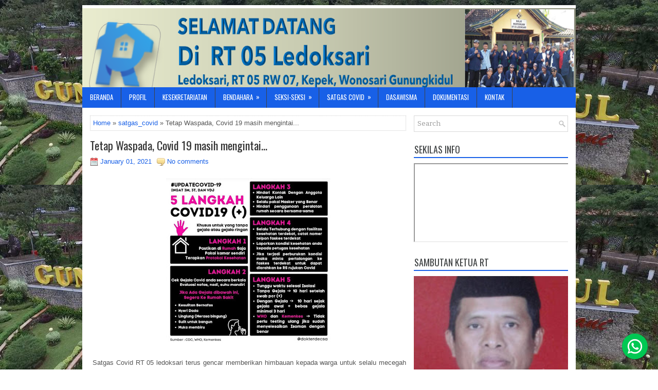

--- FILE ---
content_type: text/javascript; charset=UTF-8
request_url: https://www.rt05ledoksari.com/feeds/comments/default?alt=json-in-script&callback=showrecentcomments
body_size: 1067
content:
// API callback
showrecentcomments({"version":"1.0","encoding":"UTF-8","feed":{"xmlns":"http://www.w3.org/2005/Atom","xmlns$openSearch":"http://a9.com/-/spec/opensearchrss/1.0/","xmlns$gd":"http://schemas.google.com/g/2005","id":{"$t":"tag:blogger.com,1999:blog-6562897139437735870.comments"},"updated":{"$t":"2021-02-24T14:30:12.729+07:00"},"title":{"type":"text","$t":"RT 05 Ledoksari Gunungkidul"},"link":[{"rel":"http://schemas.google.com/g/2005#feed","type":"application/atom+xml","href":"https:\/\/www.rt05ledoksari.com\/feeds\/comments\/default"},{"rel":"self","type":"application/atom+xml","href":"https:\/\/www.blogger.com\/feeds\/6562897139437735870\/comments\/default?alt=json-in-script"},{"rel":"alternate","type":"text/html","href":"http:\/\/www.rt05ledoksari.com\/"},{"rel":"hub","href":"http://pubsubhubbub.appspot.com/"}],"author":[{"name":{"$t":"admin"},"uri":{"$t":"http:\/\/www.blogger.com\/profile\/13889707457141868250"},"email":{"$t":"noreply@blogger.com"},"gd$image":{"rel":"http://schemas.google.com/g/2005#thumbnail","width":"16","height":"16","src":"https:\/\/img1.blogblog.com\/img\/b16-rounded.gif"}}],"generator":{"version":"7.00","uri":"http://www.blogger.com","$t":"Blogger"},"openSearch$totalResults":{"$t":"3"},"openSearch$startIndex":{"$t":"1"},"openSearch$itemsPerPage":{"$t":"25"},"entry":[{"id":{"$t":"tag:blogger.com,1999:blog-6562897139437735870.post-7559508101207532124"},"published":{"$t":"2021-02-24T14:30:12.729+07:00"},"updated":{"$t":"2021-02-24T14:30:12.729+07:00"},"title":{"type":"text","$t":"Mantab, semoga semua tetap sehat. "},"content":{"type":"html","$t":"Mantab, semoga semua tetap sehat. "},"link":[{"rel":"edit","type":"application/atom+xml","href":"https:\/\/www.blogger.com\/feeds\/6562897139437735870\/4015074974702877126\/comments\/default\/7559508101207532124"},{"rel":"self","type":"application/atom+xml","href":"https:\/\/www.blogger.com\/feeds\/6562897139437735870\/4015074974702877126\/comments\/default\/7559508101207532124"},{"rel":"alternate","type":"text/html","href":"https:\/\/www.rt05ledoksari.com\/2021\/02\/mau-hajatan-cermati-dulu-sop-dari.html?showComment=1614151812729#c7559508101207532124","title":""}],"author":[{"name":{"$t":"Anonymous"},"uri":{"$t":"https:\/\/www.blogger.com\/profile\/04275189360870751968"},"email":{"$t":"noreply@blogger.com"},"gd$image":{"rel":"http://schemas.google.com/g/2005#thumbnail","width":"16","height":"16","src":"https:\/\/img1.blogblog.com\/img\/b16-rounded.gif"}}],"thr$in-reply-to":{"xmlns$thr":"http://purl.org/syndication/thread/1.0","href":"https:\/\/www.rt05ledoksari.com\/2021\/02\/mau-hajatan-cermati-dulu-sop-dari.html","ref":"tag:blogger.com,1999:blog-6562897139437735870.post-4015074974702877126","source":"http://www.blogger.com/feeds/6562897139437735870/posts/default/4015074974702877126","type":"text/html"},"gd$extendedProperty":[{"name":"blogger.itemClass","value":"pid-704178612"},{"name":"blogger.displayTime","value":"24 February, 2021 14:30"}]},{"id":{"$t":"tag:blogger.com,1999:blog-6562897139437735870.post-7415154661941480872"},"published":{"$t":"2021-01-25T13:06:24.380+07:00"},"updated":{"$t":"2021-01-25T13:06:24.380+07:00"},"title":{"type":"text","$t":"Salam sempak selalu"},"content":{"type":"html","$t":"Salam sempak selalu"},"link":[{"rel":"edit","type":"application/atom+xml","href":"https:\/\/www.blogger.com\/feeds\/6562897139437735870\/3333497142938600034\/comments\/default\/7415154661941480872"},{"rel":"self","type":"application/atom+xml","href":"https:\/\/www.blogger.com\/feeds\/6562897139437735870\/3333497142938600034\/comments\/default\/7415154661941480872"},{"rel":"alternate","type":"text/html","href":"https:\/\/www.rt05ledoksari.com\/2021\/01\/pimpin-langsung-armada-penyemprotan-di.html?showComment=1611554784380#c7415154661941480872","title":""}],"author":[{"name":{"$t":"Anonymous"},"email":{"$t":"noreply@blogger.com"},"gd$image":{"rel":"http://schemas.google.com/g/2005#thumbnail","width":"16","height":"16","src":"https:\/\/img1.blogblog.com\/img\/blank.gif"}}],"thr$in-reply-to":{"xmlns$thr":"http://purl.org/syndication/thread/1.0","href":"https:\/\/www.rt05ledoksari.com\/2021\/01\/pimpin-langsung-armada-penyemprotan-di.html","ref":"tag:blogger.com,1999:blog-6562897139437735870.post-3333497142938600034","source":"http://www.blogger.com/feeds/6562897139437735870/posts/default/3333497142938600034","type":"text/html"},"gd$extendedProperty":[{"name":"blogger.itemClass","value":"pid-268284535"},{"name":"blogger.displayTime","value":"25 January, 2021 13:06"}]},{"id":{"$t":"tag:blogger.com,1999:blog-6562897139437735870.post-1219692789884847476"},"published":{"$t":"2021-01-23T21:18:30.438+07:00"},"updated":{"$t":"2021-01-23T21:18:30.438+07:00"},"title":{"type":"text","$t":"Salam sempak "},"content":{"type":"html","$t":"Salam sempak "},"link":[{"rel":"edit","type":"application/atom+xml","href":"https:\/\/www.blogger.com\/feeds\/6562897139437735870\/7783238771595268192\/comments\/default\/1219692789884847476"},{"rel":"self","type":"application/atom+xml","href":"https:\/\/www.blogger.com\/feeds\/6562897139437735870\/7783238771595268192\/comments\/default\/1219692789884847476"},{"rel":"alternate","type":"text/html","href":"https:\/\/www.rt05ledoksari.com\/2021\/01\/inilah-sempak-yang-selalu-dipakai-warga.html?showComment=1611411510438#c1219692789884847476","title":""}],"author":[{"name":{"$t":"Anonymous"},"email":{"$t":"noreply@blogger.com"},"gd$image":{"rel":"http://schemas.google.com/g/2005#thumbnail","width":"16","height":"16","src":"https:\/\/img1.blogblog.com\/img\/blank.gif"}}],"thr$in-reply-to":{"xmlns$thr":"http://purl.org/syndication/thread/1.0","href":"https:\/\/www.rt05ledoksari.com\/2021\/01\/inilah-sempak-yang-selalu-dipakai-warga.html","ref":"tag:blogger.com,1999:blog-6562897139437735870.post-7783238771595268192","source":"http://www.blogger.com/feeds/6562897139437735870/posts/default/7783238771595268192","type":"text/html"},"gd$extendedProperty":[{"name":"blogger.itemClass","value":"pid-268284535"},{"name":"blogger.displayTime","value":"23 January, 2021 21:18"}]}]}});

--- FILE ---
content_type: text/javascript; charset=UTF-8
request_url: https://www.rt05ledoksari.com/feeds/posts/default?orderby=published&alt=json-in-script&callback=rp
body_size: 39492
content:
// API callback
rp({"version":"1.0","encoding":"UTF-8","feed":{"xmlns":"http://www.w3.org/2005/Atom","xmlns$openSearch":"http://a9.com/-/spec/opensearchrss/1.0/","xmlns$blogger":"http://schemas.google.com/blogger/2008","xmlns$georss":"http://www.georss.org/georss","xmlns$gd":"http://schemas.google.com/g/2005","xmlns$thr":"http://purl.org/syndication/thread/1.0","id":{"$t":"tag:blogger.com,1999:blog-6562897139437735870"},"updated":{"$t":"2026-01-11T13:25:18.306+07:00"},"category":[{"term":"satgas_covid"},{"term":"serba-serbi"},{"term":"kegiatan"},{"term":"Kesekretariatan"},{"term":"kerja bakti"},{"term":"Dasawisma"},{"term":"HUT RI"},{"term":"donasi_covid"},{"term":"informasi desa"},{"term":"semarak kemerdekaan"},{"term":"tim reaksi cepat"},{"term":"PKK"},{"term":"hut kepek"},{"term":"kirab budaya"}],"title":{"type":"text","$t":"RT 05 Ledoksari Gunungkidul"},"subtitle":{"type":"html","$t":""},"link":[{"rel":"http://schemas.google.com/g/2005#feed","type":"application/atom+xml","href":"https:\/\/www.rt05ledoksari.com\/feeds\/posts\/default"},{"rel":"self","type":"application/atom+xml","href":"https:\/\/www.blogger.com\/feeds\/6562897139437735870\/posts\/default?alt=json-in-script\u0026orderby=published"},{"rel":"alternate","type":"text/html","href":"https:\/\/www.rt05ledoksari.com\/"},{"rel":"hub","href":"http://pubsubhubbub.appspot.com/"},{"rel":"next","type":"application/atom+xml","href":"https:\/\/www.blogger.com\/feeds\/6562897139437735870\/posts\/default?alt=json-in-script\u0026start-index=26\u0026max-results=25\u0026orderby=published"}],"author":[{"name":{"$t":"admin"},"uri":{"$t":"http:\/\/www.blogger.com\/profile\/13889707457141868250"},"email":{"$t":"noreply@blogger.com"},"gd$image":{"rel":"http://schemas.google.com/g/2005#thumbnail","width":"16","height":"16","src":"https:\/\/img1.blogblog.com\/img\/b16-rounded.gif"}}],"generator":{"version":"7.00","uri":"http://www.blogger.com","$t":"Blogger"},"openSearch$totalResults":{"$t":"108"},"openSearch$startIndex":{"$t":"1"},"openSearch$itemsPerPage":{"$t":"25"},"entry":[{"id":{"$t":"tag:blogger.com,1999:blog-6562897139437735870.post-9165768578012729161"},"published":{"$t":"2026-01-11T12:43:00.002+07:00"},"updated":{"$t":"2026-01-11T13:25:04.511+07:00"},"category":[{"scheme":"http://www.blogger.com/atom/ns#","term":"kegiatan"}],"title":{"type":"text","$t":"Bpk Rudianto Kembali Dipercaya! Hasil Lengkap Penghitungan Suara RT 05 Ledoksari Periode 2026-2030"},"content":{"type":"html","$t":"\u003Cdiv class=\"separator\" style=\"clear: both; text-align: center;\"\u003E\u003Ca href=\"https:\/\/blogger.googleusercontent.com\/img\/b\/R29vZ2xl\/AVvXsEhEHUhaanRILcxrmN1xYwgPgzDrUrSTWvph8MpNXOzAggGdRW9nXS1JMWdW564LoU3xWreH21QS4ml0R5e72pOpNEYhNEAfU-xulmOL5tNECGgjeHDhTpFtAF1YZ-aB0Cc-W5WSwn-J8Fufc3JzdF-wQ_TfzpkBYKAkvXB9C2TM_wJxInXIwDRmpz6JF_QQ\/s4080\/1000953327.jpg\" style=\"margin-left: 1em; margin-right: 1em;\"\u003E\u003Cimg border=\"0\" data-original-height=\"3072\" data-original-width=\"4080\" height=\"241\" src=\"https:\/\/blogger.googleusercontent.com\/img\/b\/R29vZ2xl\/AVvXsEhEHUhaanRILcxrmN1xYwgPgzDrUrSTWvph8MpNXOzAggGdRW9nXS1JMWdW564LoU3xWreH21QS4ml0R5e72pOpNEYhNEAfU-xulmOL5tNECGgjeHDhTpFtAF1YZ-aB0Cc-W5WSwn-J8Fufc3JzdF-wQ_TfzpkBYKAkvXB9C2TM_wJxInXIwDRmpz6JF_QQ\/s320\/1000953327.jpg\" width=\"320\" \/\u003E\u003C\/a\u003E\u003C\/div\u003E\u003Cdiv class=\"ProseMirror\" style=\"animation: 0s ease 0s 1 normal none running none; appearance: none; background-attachment: scroll; background-clip: border-box; background-image: none; background-origin: padding-box; background-position: 0% 0%; background-repeat: repeat; background-size: auto; border: 0px none rgb(31, 31, 31); clear: none; clip: auto; color: #1f1f1f; columns: auto; contain: none; container: none; content: normal; cursor: auto; cx: 0px; cy: 0px; d: none; direction: ltr; fill: rgb(0, 0, 0); filter: none; flex: 0 1 auto; float: none; font-family: \u0026quot;Google Sans Text\u0026quot;, sans-serif; gap: normal; hyphens: manual; inset: auto; interactivity: auto; isolation: auto; line-height: 1.15; margin-bottom: 0px; margin-left: 0px; margin-right: 0px; margin-top: 0px !important; margin: 0px; marker: none; mask-clip: border-box; mask-composite: add; mask-image: none; mask-mode: match-source; mask-origin: border-box; mask-repeat: repeat; mask-size: auto; mask: none; offset: normal; opacity: 1; order: 0; outline: rgba(0, 0, 0, 0) solid 0px; overlay: none; padding: 0px; page: auto; perspective: none; position: static; quotes: auto; r: 0px; resize: none; rotate: none; rx: auto; ry: auto; scale: none; speak: normal; stroke: none; transform: none; transition: all; translate: none; visibility: visible; x: 0px; y: 0px; zoom: 1;\" translate=\"no\"\u003E\u003Cp style=\"animation: 0s ease 0s 1 normal none running none; appearance: none; background-attachment: scroll; background-clip: border-box; background-image: none; background-origin: padding-box; background-position: 0% 0%; background-repeat: repeat; background-size: auto; border: 0px none rgb(31, 31, 31); clear: none; clip: auto; columns: auto; contain: none; container: none; content: normal; cursor: auto; cx: 0px; cy: 0px; d: none; direction: ltr; fill: rgb(0, 0, 0); filter: none; flex: 0 1 auto; float: none; gap: normal; hyphens: manual; inset: auto; interactivity: auto; isolation: auto; line-height: 1.15; margin-bottom: 16px; margin-left: 0px; margin-right: 0px; margin-top: 0px !important; margin: 0px 0px 16px; marker: none; mask-clip: border-box; mask-composite: add; mask-image: none; mask-mode: match-source; mask-origin: border-box; mask-repeat: repeat; mask-size: auto; mask: none; offset: normal; opacity: 1; order: 0; outline: rgb(31, 31, 31) none 0px; overlay: none; padding: 0px; page: auto; perspective: none; position: static; quotes: auto; r: 0px; resize: none; rotate: none; rx: auto; ry: auto; scale: none; speak: normal; stroke: none; transform: none; transition: all; translate: none; visibility: visible; x: 0px; y: 0px; zoom: 1;\"\u003E\u003Cstrong style=\"animation: 0s ease 0s 1 normal none running none; appearance: none; background-attachment: scroll; background-clip: border-box; background-image: none; background-origin: padding-box; background-position: 0% 0%; background-repeat: repeat; background-size: auto; border: 0px none rgb(31, 31, 31); clear: none; clip: auto; columns: auto; contain: none; container: none; content: normal; cursor: auto; cx: 0px; cy: 0px; d: none; direction: ltr; display: inline; fill: rgb(0, 0, 0); filter: none; flex: 0 1 auto; float: none; gap: normal; hyphens: manual; inset: auto; interactivity: auto; isolation: auto; line-height: 1.15; margin-bottom: 0px; margin-left: 0px; margin-right: 0px; margin-top: 0px !important; margin: 0px; marker: none; mask-clip: border-box; mask-composite: add; mask-image: none; mask-mode: match-source; mask-origin: border-box; mask-repeat: repeat; mask-size: auto; mask: none; offset: normal; opacity: 1; order: 0; outline: rgb(31, 31, 31) none 0px; overlay: none; padding: 0px; page: auto; perspective: none; position: static; quotes: auto; r: 0px; resize: none; rotate: none; rx: auto; ry: auto; scale: none; speak: normal; stroke: none; transform: none; transition: all; translate: none; visibility: visible; x: 0px; y: 0px; zoom: 1;\"\u003ELEDOKSARI\u003C\/strong\u003E – Hari Minggu (11\/01\/2026) menjadi momen bersejarah bagi warga RT 05 Ledoksari. Meski pagi tadi sempat diwarnai hujan deras, semangat warga tidak luntur untuk menentukan arah kepemimpinan lingkungan selama empat tahun ke depan.\u003C\/p\u003E\u003Cp style=\"animation: 0s ease 0s 1 normal none running none; appearance: none; background-attachment: scroll; background-clip: border-box; background-image: none; background-origin: padding-box; background-position: 0% 0%; background-repeat: repeat; background-size: auto; border: 0px none rgb(31, 31, 31); clear: none; clip: auto; columns: auto; contain: none; container: none; content: normal; cursor: auto; cx: 0px; cy: 0px; d: none; direction: ltr; fill: rgb(0, 0, 0); filter: none; flex: 0 1 auto; float: none; gap: normal; hyphens: manual; inset: auto; interactivity: auto; isolation: auto; line-height: 1.15; margin-bottom: 16px; margin-left: 0px; margin-right: 0px; margin-top: 0px !important; margin: 0px 0px 16px; marker: none; mask-clip: border-box; mask-composite: add; mask-image: none; mask-mode: match-source; mask-origin: border-box; mask-repeat: repeat; mask-size: auto; mask: none; offset: normal; opacity: 1; order: 0; outline: rgb(31, 31, 31) none 0px; overlay: none; padding: 0px; page: auto; perspective: none; position: static; quotes: auto; r: 0px; resize: none; rotate: none; rx: auto; ry: auto; scale: none; speak: normal; stroke: none; transform: none; transition: all; translate: none; visibility: visible; x: 0px; y: 0px; zoom: 1;\"\u003EKini, proses penghitungan suara telah tuntas. Seiring dengan redanya hujan dan munculnya cuaca cerah di siang hari, hasil perolehan suara secara resmi telah ditetapkan sebelum pukul 12.30 WIB.\u003C\/p\u003E\u003Cp style=\"animation: 0s ease 0s 1 normal none running none; appearance: none; background-attachment: scroll; background-clip: border-box; background-image: none; background-origin: padding-box; background-position: 0% 0%; background-repeat: repeat; background-size: auto; border: 0px none rgb(31, 31, 31); clear: none; clip: auto; columns: auto; contain: none; container: none; content: normal; cursor: auto; cx: 0px; cy: 0px; d: none; direction: ltr; fill: rgb(0, 0, 0); filter: none; flex: 0 1 auto; float: none; gap: normal; hyphens: manual; inset: auto; interactivity: auto; isolation: auto; line-height: 1.15; margin-bottom: 16px; margin-left: 0px; margin-right: 0px; margin-top: 0px !important; margin: 0px 0px 16px; marker: none; mask-clip: border-box; mask-composite: add; mask-image: none; mask-mode: match-source; mask-origin: border-box; mask-repeat: repeat; mask-size: auto; mask: none; offset: normal; opacity: 1; order: 0; outline: rgb(31, 31, 31) none 0px; overlay: none; padding: 0px; page: auto; perspective: none; position: static; quotes: auto; r: 0px; resize: none; rotate: none; rx: auto; ry: auto; scale: none; speak: normal; stroke: none; transform: none; transition: all; translate: none; visibility: visible; x: 0px; y: 0px; zoom: 1;\"\u003EHasil penghitungan suara menunjukkan dominasi kuat dari \u003Cstrong style=\"animation: 0s ease 0s 1 normal none running none; appearance: none; background-attachment: scroll; background-clip: border-box; background-image: none; background-origin: padding-box; background-position: 0% 0%; background-repeat: repeat; background-size: auto; border: 0px none rgb(31, 31, 31); clear: none; clip: auto; columns: auto; contain: none; container: none; content: normal; cursor: auto; cx: 0px; cy: 0px; d: none; direction: ltr; display: inline; fill: rgb(0, 0, 0); filter: none; flex: 0 1 auto; float: none; gap: normal; hyphens: manual; inset: auto; interactivity: auto; isolation: auto; line-height: 1.15; margin-bottom: 0px; margin-left: 0px; margin-right: 0px; margin-top: 0px !important; margin: 0px; marker: none; mask-clip: border-box; mask-composite: add; mask-image: none; mask-mode: match-source; mask-origin: border-box; mask-repeat: repeat; mask-size: auto; mask: none; offset: normal; opacity: 1; order: 0; outline: rgb(31, 31, 31) none 0px; overlay: none; padding: 0px; page: auto; perspective: none; position: static; quotes: auto; r: 0px; resize: none; rotate: none; rx: auto; ry: auto; scale: none; speak: normal; stroke: none; transform: none; transition: all; translate: none; visibility: visible; x: 0px; y: 0px; zoom: 1;\"\u003EBapak Rudianto\u003C\/strong\u003E. Sebagai \u003Cem style=\"animation: 0s ease 0s 1 normal none running none; appearance: none; background-attachment: scroll; background-clip: border-box; background-image: none; background-origin: padding-box; background-position: 0% 0%; background-repeat: repeat; background-size: auto; border: 0px none rgb(31, 31, 31); clear: none; clip: auto; columns: auto; contain: none; container: none; content: normal; cursor: auto; cx: 0px; cy: 0px; d: none; direction: ltr; display: inline; fill: rgb(0, 0, 0); filter: none; flex: 0 1 auto; float: none; gap: normal; hyphens: manual; inset: auto; interactivity: auto; isolation: auto; line-height: 1.15; margin-bottom: 0px; margin-left: 0px; margin-right: 0px; margin-top: 0px !important; margin: 0px; marker: none; mask-clip: border-box; mask-composite: add; mask-image: none; mask-mode: match-source; mask-origin: border-box; mask-repeat: repeat; mask-size: auto; mask: none; offset: normal; opacity: 1; order: 0; outline: rgb(31, 31, 31) none 0px; overlay: none; padding: 0px; page: auto; perspective: none; position: static; quotes: auto; r: 0px; resize: none; rotate: none; rx: auto; ry: auto; scale: none; speak: normal; stroke: none; transform: none; transition: all; translate: none; visibility: visible; x: 0px; y: 0px; zoom: 1;\"\u003Eincumbent\u003C\/em\u003E (petahana), beliau kembali mendapatkan kepercayaan penuh dari mayoritas warga untuk melanjutkan pengabdiannya di periode 2026-2030.\u003C\/p\u003E\u003Cp style=\"animation: 0s ease 0s 1 normal none running none; appearance: none; background-attachment: scroll; background-clip: border-box; background-image: none; background-origin: padding-box; background-position: 0% 0%; background-repeat: repeat; background-size: auto; border: 0px none rgb(31, 31, 31); clear: none; clip: auto; columns: auto; contain: none; container: none; content: normal; cursor: auto; cx: 0px; cy: 0px; d: none; direction: ltr; fill: rgb(0, 0, 0); filter: none; flex: 0 1 auto; float: none; gap: normal; hyphens: manual; inset: auto; interactivity: auto; isolation: auto; line-height: 1.15; margin-bottom: 16px; margin-left: 0px; margin-right: 0px; margin-top: 0px !important; margin: 0px 0px 16px; marker: none; mask-clip: border-box; mask-composite: add; mask-image: none; mask-mode: match-source; mask-origin: border-box; mask-repeat: repeat; mask-size: auto; mask: none; offset: normal; opacity: 1; order: 0; outline: rgb(31, 31, 31) none 0px; overlay: none; padding: 0px; page: auto; perspective: none; position: static; quotes: auto; r: 0px; resize: none; rotate: none; rx: auto; ry: auto; scale: none; speak: normal; stroke: none; transform: none; transition: all; translate: none; visibility: visible; x: 0px; y: 0px; zoom: 1;\"\u003EPak Rudianto berhasil mengantongi \u003Cstrong style=\"animation: 0s ease 0s 1 normal none running none; appearance: none; background-attachment: scroll; background-clip: border-box; background-image: none; background-origin: padding-box; background-position: 0% 0%; background-repeat: repeat; background-size: auto; border: 0px none rgb(31, 31, 31); clear: none; clip: auto; columns: auto; contain: none; container: none; content: normal; cursor: auto; cx: 0px; cy: 0px; d: none; direction: ltr; display: inline; fill: rgb(0, 0, 0); filter: none; flex: 0 1 auto; float: none; gap: normal; hyphens: manual; inset: auto; interactivity: auto; isolation: auto; line-height: 1.15; margin-bottom: 0px; margin-left: 0px; margin-right: 0px; margin-top: 0px !important; margin: 0px; marker: none; mask-clip: border-box; mask-composite: add; mask-image: none; mask-mode: match-source; mask-origin: border-box; mask-repeat: repeat; mask-size: auto; mask: none; offset: normal; opacity: 1; order: 0; outline: rgb(31, 31, 31) none 0px; overlay: none; padding: 0px; page: auto; perspective: none; position: static; quotes: auto; r: 0px; resize: none; rotate: none; rx: auto; ry: auto; scale: none; speak: normal; stroke: none; transform: none; transition: all; translate: none; visibility: visible; x: 0px; y: 0px; zoom: 1;\"\u003E131 suara\u003C\/strong\u003E, jauh mengungguli kandidat lainnya. Kemenangan ini menandakan kepuasan warga atas kinerja beliau selama periode sebelumnya.\u003C\/p\u003E\u003Cp style=\"animation: 0s ease 0s 1 normal none running none; appearance: none; background-attachment: scroll; background-clip: border-box; background-image: none; background-origin: padding-box; background-position: 0% 0%; background-repeat: repeat; background-size: auto; border: 0px none rgb(31, 31, 31); clear: none; clip: auto; columns: auto; contain: none; container: none; content: normal; cursor: auto; cx: 0px; cy: 0px; d: none; direction: ltr; fill: rgb(0, 0, 0); filter: none; flex: 0 1 auto; float: none; gap: normal; hyphens: manual; inset: auto; interactivity: auto; isolation: auto; line-height: 1.15; margin-bottom: 16px; margin-left: 0px; margin-right: 0px; margin-top: 0px !important; margin: 0px 0px 16px; marker: none; mask-clip: border-box; mask-composite: add; mask-image: none; mask-mode: match-source; mask-origin: border-box; mask-repeat: repeat; mask-size: auto; mask: none; offset: normal; opacity: 1; order: 0; outline: rgb(31, 31, 31) none 0px; overlay: none; padding: 0px; page: auto; perspective: none; position: static; quotes: auto; r: 0px; resize: none; rotate: none; rx: auto; ry: auto; scale: none; speak: normal; stroke: none; transform: none; transition: all; translate: none; visibility: visible; x: 0px; y: 0px; zoom: 1;\"\u003EBerikut adalah rincian perolehan suara dari seluruh nama yang muncul dalam bursa pemilihan Ketua RT 05:\u003C\/p\u003E\u003Ctable style=\"animation: 0s ease 0s 1 normal none running none; appearance: none; background: none 0% 0% \/ auto repeat scroll padding-box border-box rgb(240, 244, 249); border: 0px none rgb(128, 128, 128); clear: none; clip: auto; color: #1f1f1f; columns: auto; contain: none; container: none; content: normal; cursor: auto; cx: 0px; cy: 0px; d: none; direction: ltr; fill: rgb(0, 0, 0); filter: none; flex: 0 1 auto; float: none; gap: normal; hyphens: manual; inset: auto; interactivity: auto; isolation: auto; line-height: 1.15; margin-bottom: 32px; margin-left: 0px; margin-right: 0px; margin-top: 0px !important; margin: 0px 0px 32px; marker: none; mask-clip: border-box; mask-composite: add; mask-image: none; mask-mode: match-source; mask-origin: border-box; mask-repeat: repeat; mask-size: auto; mask: none; offset: normal; opacity: 1; order: 0; outline: rgb(31, 31, 31) none 0px; overlay: none; padding: 0px; page: auto; perspective: none; position: static; quotes: auto; r: 0px; resize: none; rotate: none; rx: auto; ry: auto; scale: none; speak: normal; stroke: none; transform: none; transition: all; translate: none; visibility: visible; x: 0px; y: 0px; zoom: 1;\"\u003E\u003Ctbody style=\"animation: 0s ease 0s 1 normal none running none; appearance: none; background: none 0% 0% \/ auto repeat scroll padding-box border-box rgba(0, 0, 0, 0); border: 0px none rgb(128, 128, 128); clear: none; clip: auto; columns: auto; contain: none; container: none; content: normal; cursor: auto; cx: 0px; cy: 0px; d: none; direction: ltr; fill: rgb(0, 0, 0); filter: none; flex: 0 1 auto; float: none; gap: normal; hyphens: manual; inset: auto; interactivity: auto; isolation: auto; line-height: 1.15; margin-bottom: 0px; margin-left: 0px; margin-right: 0px; margin-top: 0px !important; margin: 0px; marker: none; mask-clip: border-box; mask-composite: add; mask-image: none; mask-mode: match-source; mask-origin: border-box; mask-repeat: repeat; mask-size: auto; mask: none; offset: normal; opacity: 1; order: 0; outline: rgb(31, 31, 31) none 0px; overlay: none; padding: 0px; page: auto; perspective: none; position: static; quotes: auto; r: 0px; resize: none; rotate: none; rx: auto; ry: auto; scale: none; speak: normal; stroke: none; transform: none; transition: all; translate: none; visibility: visible; x: 0px; y: 0px; zoom: 1;\"\u003E\u003Ctr style=\"animation: 0s ease 0s 1 normal none running none; appearance: none; background: none 0% 0% \/ auto repeat scroll padding-box border-box rgba(0, 0, 0, 0); border: 0px none rgb(128, 128, 128); clear: none; clip: auto; columns: auto; contain: none; container: none; content: normal; cursor: auto; cx: 0px; cy: 0px; d: none; direction: ltr; fill: rgb(0, 0, 0); filter: none; flex: 0 1 auto; float: none; gap: normal; hyphens: manual; inset: auto; interactivity: auto; isolation: auto; line-height: 1.15; margin-bottom: 0px; margin-left: 0px; margin-right: 0px; margin-top: 0px !important; margin: 0px; marker: none; mask-clip: border-box; mask-composite: add; mask-image: none; mask-mode: match-source; mask-origin: border-box; mask-repeat: repeat; mask-size: auto; mask: none; offset: normal; opacity: 1; order: 0; outline: rgb(31, 31, 31) none 0px; overlay: none; padding: 0px; page: auto; perspective: none; position: static; quotes: auto; r: 0px; resize: none; rotate: none; rx: auto; ry: auto; scale: none; speak: normal; stroke: none; transform: none; transition: all; translate: none; visibility: visible; x: 0px; y: 0px; zoom: 1;\"\u003E\u003Ctd style=\"animation: 0s ease 0s 1 normal none running none; appearance: none; background: none 0% 0% \/ auto repeat scroll padding-box border-box rgb(248, 250, 253); border: 1px solid; clear: none; clip: auto; columns: auto; contain: none; container: none; content: normal; cursor: auto; cx: 0px; cy: 0px; d: none; direction: ltr; fill: rgb(0, 0, 0); filter: none; flex: 0 1 auto; float: none; gap: normal; hyphens: manual; inset: auto; interactivity: auto; isolation: auto; line-height: 1.15; margin-bottom: 0px; margin-left: 0px; margin-right: 0px; margin-top: 0px !important; margin: 0px; marker: none; mask-clip: border-box; mask-composite: add; mask-image: none; mask-mode: match-source; mask-origin: border-box; mask-repeat: repeat; mask-size: auto; mask: none; offset: normal; opacity: 1; order: 0; outline: rgb(31, 31, 31) none 0px; overlay: none; padding: 8px 12px; page: auto; perspective: none; position: static; quotes: auto; r: 0px; resize: none; rotate: none; rx: auto; ry: auto; scale: none; speak: normal; stroke: none; transform: none; transition: all; translate: none; visibility: visible; x: 0px; y: 0px; zoom: 1;\"\u003E\u003Cstrong style=\"animation: 0s ease 0s 1 normal none running none; appearance: none; background: none 0% 0% \/ auto repeat scroll padding-box border-box rgba(0, 0, 0, 0); border: 0px none rgb(31, 31, 31); clear: none; clip: auto; columns: auto; contain: none; container: none; content: normal; cursor: auto; cx: 0px; cy: 0px; d: none; direction: ltr; display: inline; fill: rgb(0, 0, 0); filter: none; flex: 0 1 auto; float: none; gap: normal; hyphens: manual; inset: auto; interactivity: auto; isolation: auto; line-height: 1.15; margin-bottom: 0px !important; margin-left: 0px; margin-right: 0px; margin-top: 0px !important; margin: 0px; marker: none; mask-clip: border-box; mask-composite: add; mask-image: none; mask-mode: match-source; mask-origin: border-box; mask-repeat: repeat; mask-size: auto; mask: none; offset: normal; opacity: 1; order: 0; outline: rgb(31, 31, 31) none 0px; overlay: none; padding: 0px; page: auto; perspective: none; position: static; quotes: auto; r: 0px; resize: none; rotate: none; rx: auto; ry: auto; scale: none; speak: normal; stroke: none; transform: none; transition: all; translate: none; visibility: visible; x: 0px; y: 0px; zoom: 1;\"\u003ENama Calon\u003C\/strong\u003E\u003C\/td\u003E\u003Ctd style=\"animation: 0s ease 0s 1 normal none running none; appearance: none; background: none 0% 0% \/ auto repeat scroll padding-box border-box rgb(248, 250, 253); border: 1px solid; clear: none; clip: auto; columns: auto; contain: none; container: none; content: normal; cursor: auto; cx: 0px; cy: 0px; d: none; direction: ltr; fill: rgb(0, 0, 0); filter: none; flex: 0 1 auto; float: none; gap: normal; hyphens: manual; inset: auto; interactivity: auto; isolation: auto; line-height: 1.15; margin-bottom: 0px; margin-left: 0px; margin-right: 0px; margin-top: 0px !important; margin: 0px; marker: none; mask-clip: border-box; mask-composite: add; mask-image: none; mask-mode: match-source; mask-origin: border-box; mask-repeat: repeat; mask-size: auto; mask: none; offset: normal; opacity: 1; order: 0; outline: rgb(31, 31, 31) none 0px; overlay: none; padding: 8px 12px; page: auto; perspective: none; position: static; quotes: auto; r: 0px; resize: none; rotate: none; rx: auto; ry: auto; scale: none; speak: normal; stroke: none; transform: none; transition: all; translate: none; visibility: visible; x: 0px; y: 0px; zoom: 1;\"\u003E\u003Cstrong style=\"animation: 0s ease 0s 1 normal none running none; appearance: none; background: none 0% 0% \/ auto repeat scroll padding-box border-box rgba(0, 0, 0, 0); border: 0px none rgb(31, 31, 31); clear: none; clip: auto; columns: auto; contain: none; container: none; content: normal; cursor: auto; cx: 0px; cy: 0px; d: none; direction: ltr; display: inline; fill: rgb(0, 0, 0); filter: none; flex: 0 1 auto; float: none; gap: normal; hyphens: manual; inset: auto; interactivity: auto; isolation: auto; line-height: 1.15; margin-bottom: 0px !important; margin-left: 0px; margin-right: 0px; margin-top: 0px !important; margin: 0px; marker: none; mask-clip: border-box; mask-composite: add; mask-image: none; mask-mode: match-source; mask-origin: border-box; mask-repeat: repeat; mask-size: auto; mask: none; offset: normal; opacity: 1; order: 0; outline: rgb(31, 31, 31) none 0px; overlay: none; padding: 0px; page: auto; perspective: none; position: static; quotes: auto; r: 0px; resize: none; rotate: none; rx: auto; ry: auto; scale: none; speak: normal; stroke: none; transform: none; transition: all; translate: none; visibility: visible; x: 0px; y: 0px; zoom: 1;\"\u003EJumlah Suara\u003C\/strong\u003E\u003C\/td\u003E\u003C\/tr\u003E\u003Ctr style=\"animation: 0s ease 0s 1 normal none running none; appearance: none; background: none 0% 0% \/ auto repeat scroll padding-box border-box rgba(0, 0, 0, 0); border: 0px none rgb(128, 128, 128); clear: none; clip: auto; columns: auto; contain: none; container: none; content: normal; cursor: auto; cx: 0px; cy: 0px; d: none; direction: ltr; fill: rgb(0, 0, 0); filter: none; flex: 0 1 auto; float: none; gap: normal; hyphens: manual; inset: auto; interactivity: auto; isolation: auto; line-height: 1.15; margin-bottom: 0px; margin-left: 0px; margin-right: 0px; margin-top: 0px !important; margin: 0px; marker: none; mask-clip: border-box; mask-composite: add; mask-image: none; mask-mode: match-source; mask-origin: border-box; mask-repeat: repeat; mask-size: auto; mask: none; offset: normal; opacity: 1; order: 0; outline: rgb(31, 31, 31) none 0px; overlay: none; padding: 0px; page: auto; perspective: none; position: static; quotes: auto; r: 0px; resize: none; rotate: none; rx: auto; ry: auto; scale: none; speak: normal; stroke: none; transform: none; transition: all; translate: none; visibility: visible; x: 0px; y: 0px; zoom: 1;\"\u003E\u003Ctd style=\"animation: 0s ease 0s 1 normal none running none; appearance: none; background: none 0% 0% \/ auto repeat scroll padding-box border-box rgb(248, 250, 253); border: 1px solid; clear: none; clip: auto; columns: auto; contain: none; container: none; content: normal; cursor: auto; cx: 0px; cy: 0px; d: none; direction: ltr; fill: rgb(0, 0, 0); filter: none; flex: 0 1 auto; float: none; gap: normal; hyphens: manual; inset: auto; interactivity: auto; isolation: auto; line-height: 1.15; margin-bottom: 0px; margin-left: 0px; margin-right: 0px; margin-top: 0px !important; margin: 0px; marker: none; mask-clip: border-box; mask-composite: add; mask-image: none; mask-mode: match-source; mask-origin: border-box; mask-repeat: repeat; mask-size: auto; mask: none; offset: normal; opacity: 1; order: 0; outline: rgb(31, 31, 31) none 0px; overlay: none; padding: 8px 12px; page: auto; perspective: none; position: static; quotes: auto; r: 0px; resize: none; rotate: none; rx: auto; ry: auto; scale: none; speak: normal; stroke: none; transform: none; transition: all; translate: none; visibility: visible; x: 0px; y: 0px; zoom: 1;\"\u003E\u003Cp style=\"animation: 0s ease 0s 1 normal none running none; appearance: none; background: none 0% 0% \/ auto repeat scroll padding-box border-box rgba(0, 0, 0, 0); border: 0px none rgb(31, 31, 31); clear: none; clip: auto; columns: auto; contain: none; container: none; content: normal; cursor: auto; cx: 0px; cy: 0px; d: none; direction: ltr; fill: rgb(0, 0, 0); filter: none; flex: 0 1 auto; float: none; gap: normal; hyphens: manual; inset: auto; interactivity: auto; isolation: auto; line-height: 1.15; margin-bottom: 0px !important; margin-left: 0px; margin-right: 0px; margin-top: 0px !important; margin: 0px; marker: none; mask-clip: border-box; mask-composite: add; mask-image: none; mask-mode: match-source; mask-origin: border-box; mask-repeat: repeat; mask-size: auto; mask: none; offset: normal; opacity: 1; order: 0; outline: rgb(31, 31, 31) none 0px; overlay: none; padding: 0px; page: auto; perspective: none; position: static; quotes: auto; r: 0px; resize: none; rotate: none; rx: auto; ry: auto; scale: none; speak: normal; stroke: none; transform: none; transition: all; translate: none; visibility: visible; x: 0px; y: 0px; zoom: 1;\"\u003E\u003Cstrong style=\"animation: 0s ease 0s 1 normal none running none; appearance: none; background: none 0% 0% \/ auto repeat scroll padding-box border-box rgba(0, 0, 0, 0); border: 0px none rgb(31, 31, 31); clear: none; clip: auto; columns: auto; contain: none; container: none; content: normal; cursor: auto; cx: 0px; cy: 0px; d: none; direction: ltr; display: inline; fill: rgb(0, 0, 0); filter: none; flex: 0 1 auto; float: none; gap: normal; hyphens: manual; inset: auto; interactivity: auto; isolation: auto; line-height: 1.15; margin-bottom: 0px !important; margin-left: 0px; margin-right: 0px; margin-top: 0px !important; margin: 0px; marker: none; mask-clip: border-box; mask-composite: add; mask-image: none; mask-mode: match-source; mask-origin: border-box; mask-repeat: repeat; mask-size: auto; mask: none; offset: normal; opacity: 1; order: 0; outline: rgb(31, 31, 31) none 0px; overlay: none; padding: 0px; page: auto; perspective: none; position: static; quotes: auto; r: 0px; resize: none; rotate: none; rx: auto; ry: auto; scale: none; speak: normal; stroke: none; transform: none; transition: all; translate: none; visibility: visible; x: 0px; y: 0px; zoom: 1;\"\u003ERudianto\u003C\/strong\u003E\u003C\/p\u003E\u003C\/td\u003E\u003Ctd style=\"animation: 0s ease 0s 1 normal none running none; appearance: none; background: none 0% 0% \/ auto repeat scroll padding-box border-box rgb(248, 250, 253); border: 1px solid; clear: none; clip: auto; columns: auto; contain: none; container: none; content: normal; cursor: auto; cx: 0px; cy: 0px; d: none; direction: ltr; fill: rgb(0, 0, 0); filter: none; flex: 0 1 auto; float: none; gap: normal; hyphens: manual; inset: auto; interactivity: auto; isolation: auto; line-height: 1.15; margin-bottom: 0px; margin-left: 0px; margin-right: 0px; margin-top: 0px !important; margin: 0px; marker: none; mask-clip: border-box; mask-composite: add; mask-image: none; mask-mode: match-source; mask-origin: border-box; mask-repeat: repeat; mask-size: auto; mask: none; offset: normal; opacity: 1; order: 0; outline: rgb(31, 31, 31) none 0px; overlay: none; padding: 8px 12px; page: auto; perspective: none; position: static; quotes: auto; r: 0px; resize: none; rotate: none; rx: auto; ry: auto; scale: none; speak: normal; stroke: none; transform: none; transition: all; translate: none; visibility: visible; x: 0px; y: 0px; zoom: 1;\"\u003E\u003Cp style=\"animation: 0s ease 0s 1 normal none running none; appearance: none; background: none 0% 0% \/ auto repeat scroll padding-box border-box rgba(0, 0, 0, 0); border: 0px none rgb(31, 31, 31); clear: none; clip: auto; columns: auto; contain: none; container: none; content: normal; cursor: auto; cx: 0px; cy: 0px; d: none; direction: ltr; fill: rgb(0, 0, 0); filter: none; flex: 0 1 auto; float: none; gap: normal; hyphens: manual; inset: auto; interactivity: auto; isolation: auto; line-height: 1.15; margin-bottom: 0px !important; margin-left: 0px; margin-right: 0px; margin-top: 0px !important; margin: 0px; marker: none; mask-clip: border-box; mask-composite: add; mask-image: none; mask-mode: match-source; mask-origin: border-box; mask-repeat: repeat; mask-size: auto; mask: none; offset: normal; opacity: 1; order: 0; outline: rgb(31, 31, 31) none 0px; overlay: none; padding: 0px; page: auto; perspective: none; position: static; quotes: auto; r: 0px; resize: none; rotate: none; rx: auto; ry: auto; scale: none; speak: normal; stroke: none; transform: none; transition: all; translate: none; visibility: visible; x: 0px; y: 0px; zoom: 1;\"\u003E\u003Cstrong style=\"animation: 0s ease 0s 1 normal none running none; appearance: none; background: none 0% 0% \/ auto repeat scroll padding-box border-box rgba(0, 0, 0, 0); border: 0px none rgb(31, 31, 31); clear: none; clip: auto; columns: auto; contain: none; container: none; content: normal; cursor: auto; cx: 0px; cy: 0px; d: none; direction: ltr; display: inline; fill: rgb(0, 0, 0); filter: none; flex: 0 1 auto; float: none; gap: normal; hyphens: manual; inset: auto; interactivity: auto; isolation: auto; line-height: 1.15; margin-bottom: 0px !important; margin-left: 0px; margin-right: 0px; margin-top: 0px !important; margin: 0px; marker: none; mask-clip: border-box; mask-composite: add; mask-image: none; mask-mode: match-source; mask-origin: border-box; mask-repeat: repeat; mask-size: auto; mask: none; offset: normal; opacity: 1; order: 0; outline: rgb(31, 31, 31) none 0px; overlay: none; padding: 0px; page: auto; perspective: none; position: static; quotes: auto; r: 0px; resize: none; rotate: none; rx: auto; ry: auto; scale: none; speak: normal; stroke: none; transform: none; transition: all; translate: none; visibility: visible; x: 0px; y: 0px; zoom: 1;\"\u003E131\u003C\/strong\u003E\u003C\/p\u003E\u003C\/td\u003E\u003C\/tr\u003E\u003Ctr style=\"animation: 0s ease 0s 1 normal none running none; appearance: none; background: none 0% 0% \/ auto repeat scroll padding-box border-box rgba(0, 0, 0, 0); border: 0px none rgb(128, 128, 128); clear: none; clip: auto; columns: auto; contain: none; container: none; content: normal; cursor: auto; cx: 0px; cy: 0px; d: none; direction: ltr; fill: rgb(0, 0, 0); filter: none; flex: 0 1 auto; float: none; gap: normal; hyphens: manual; inset: auto; interactivity: auto; isolation: auto; line-height: 1.15; margin-bottom: 0px; margin-left: 0px; margin-right: 0px; margin-top: 0px !important; margin: 0px; marker: none; mask-clip: border-box; mask-composite: add; mask-image: none; mask-mode: match-source; mask-origin: border-box; mask-repeat: repeat; mask-size: auto; mask: none; offset: normal; opacity: 1; order: 0; outline: rgb(31, 31, 31) none 0px; overlay: none; padding: 0px; page: auto; perspective: none; position: static; quotes: auto; r: 0px; resize: none; rotate: none; rx: auto; ry: auto; scale: none; speak: normal; stroke: none; transform: none; transition: all; translate: none; visibility: visible; x: 0px; y: 0px; zoom: 1;\"\u003E\u003Ctd style=\"animation: 0s ease 0s 1 normal none running none; appearance: none; background: none 0% 0% \/ auto repeat scroll padding-box border-box rgb(248, 250, 253); border: 1px solid; clear: none; clip: auto; columns: auto; contain: none; container: none; content: normal; cursor: auto; cx: 0px; cy: 0px; d: none; direction: ltr; fill: rgb(0, 0, 0); filter: none; flex: 0 1 auto; float: none; gap: normal; hyphens: manual; inset: auto; interactivity: auto; isolation: auto; line-height: 1.15; margin-bottom: 0px; margin-left: 0px; margin-right: 0px; margin-top: 0px !important; margin: 0px; marker: none; mask-clip: border-box; mask-composite: add; mask-image: none; mask-mode: match-source; mask-origin: border-box; mask-repeat: repeat; mask-size: auto; mask: none; offset: normal; opacity: 1; order: 0; outline: rgb(31, 31, 31) none 0px; overlay: none; padding: 8px 12px; page: auto; perspective: none; position: static; quotes: auto; r: 0px; resize: none; rotate: none; rx: auto; ry: auto; scale: none; speak: normal; stroke: none; transform: none; transition: all; translate: none; visibility: visible; x: 0px; y: 0px; zoom: 1;\"\u003E\u003Cp style=\"animation: 0s ease 0s 1 normal none running none; appearance: none; background: none 0% 0% \/ auto repeat scroll padding-box border-box rgba(0, 0, 0, 0); border: 0px none rgb(31, 31, 31); clear: none; clip: auto; columns: auto; contain: none; container: none; content: normal; cursor: auto; cx: 0px; cy: 0px; d: none; direction: ltr; fill: rgb(0, 0, 0); filter: none; flex: 0 1 auto; float: none; gap: normal; hyphens: manual; inset: auto; interactivity: auto; isolation: auto; line-height: 1.15; margin-bottom: 0px !important; margin-left: 0px; margin-right: 0px; margin-top: 0px !important; margin: 0px; marker: none; mask-clip: border-box; mask-composite: add; mask-image: none; mask-mode: match-source; mask-origin: border-box; mask-repeat: repeat; mask-size: auto; mask: none; offset: normal; opacity: 1; order: 0; outline: rgb(31, 31, 31) none 0px; overlay: none; padding: 0px; page: auto; perspective: none; position: static; quotes: auto; r: 0px; resize: none; rotate: none; rx: auto; ry: auto; scale: none; speak: normal; stroke: none; transform: none; transition: all; translate: none; visibility: visible; x: 0px; y: 0px; zoom: 1;\"\u003EIsdiyantoro BS\u003C\/p\u003E\u003C\/td\u003E\u003Ctd style=\"animation: 0s ease 0s 1 normal none running none; appearance: none; background: none 0% 0% \/ auto repeat scroll padding-box border-box rgb(248, 250, 253); border: 1px solid; clear: none; clip: auto; columns: auto; contain: none; container: none; content: normal; cursor: auto; cx: 0px; cy: 0px; d: none; direction: ltr; fill: rgb(0, 0, 0); filter: none; flex: 0 1 auto; float: none; gap: normal; hyphens: manual; inset: auto; interactivity: auto; isolation: auto; line-height: 1.15; margin-bottom: 0px; margin-left: 0px; margin-right: 0px; margin-top: 0px !important; margin: 0px; marker: none; mask-clip: border-box; mask-composite: add; mask-image: none; mask-mode: match-source; mask-origin: border-box; mask-repeat: repeat; mask-size: auto; mask: none; offset: normal; opacity: 1; order: 0; outline: rgb(31, 31, 31) none 0px; overlay: none; padding: 8px 12px; page: auto; perspective: none; position: static; quotes: auto; r: 0px; resize: none; rotate: none; rx: auto; ry: auto; scale: none; speak: normal; stroke: none; transform: none; transition: all; translate: none; visibility: visible; x: 0px; y: 0px; zoom: 1;\"\u003E\u003Cp style=\"animation: 0s ease 0s 1 normal none running none; appearance: none; background: none 0% 0% \/ auto repeat scroll padding-box border-box rgba(0, 0, 0, 0); border: 0px none rgb(31, 31, 31); clear: none; clip: auto; columns: auto; contain: none; container: none; content: normal; cursor: auto; cx: 0px; cy: 0px; d: none; direction: ltr; fill: rgb(0, 0, 0); filter: none; flex: 0 1 auto; float: none; gap: normal; hyphens: manual; inset: auto; interactivity: auto; isolation: auto; line-height: 1.15; margin-bottom: 0px !important; margin-left: 0px; margin-right: 0px; margin-top: 0px !important; margin: 0px; marker: none; mask-clip: border-box; mask-composite: add; mask-image: none; mask-mode: match-source; mask-origin: border-box; mask-repeat: repeat; mask-size: auto; mask: none; offset: normal; opacity: 1; order: 0; outline: rgb(31, 31, 31) none 0px; overlay: none; padding: 0px; page: auto; perspective: none; position: static; quotes: auto; r: 0px; resize: none; rotate: none; rx: auto; ry: auto; scale: none; speak: normal; stroke: none; transform: none; transition: all; translate: none; visibility: visible; x: 0px; y: 0px; zoom: 1;\"\u003E37\u003C\/p\u003E\u003C\/td\u003E\u003C\/tr\u003E\u003Ctr style=\"animation: 0s ease 0s 1 normal none running none; appearance: none; background: none 0% 0% \/ auto repeat scroll padding-box border-box rgba(0, 0, 0, 0); border: 0px none rgb(128, 128, 128); clear: none; clip: auto; columns: auto; contain: none; container: none; content: normal; cursor: auto; cx: 0px; cy: 0px; d: none; direction: ltr; fill: rgb(0, 0, 0); filter: none; flex: 0 1 auto; float: none; gap: normal; hyphens: manual; inset: auto; interactivity: auto; isolation: auto; line-height: 1.15; margin-bottom: 0px; margin-left: 0px; margin-right: 0px; margin-top: 0px !important; margin: 0px; marker: none; mask-clip: border-box; mask-composite: add; mask-image: none; mask-mode: match-source; mask-origin: border-box; mask-repeat: repeat; mask-size: auto; mask: none; offset: normal; opacity: 1; order: 0; outline: rgb(31, 31, 31) none 0px; overlay: none; padding: 0px; page: auto; perspective: none; position: static; quotes: auto; r: 0px; resize: none; rotate: none; rx: auto; ry: auto; scale: none; speak: normal; stroke: none; transform: none; transition: all; translate: none; visibility: visible; x: 0px; y: 0px; zoom: 1;\"\u003E\u003Ctd style=\"animation: 0s ease 0s 1 normal none running none; appearance: none; background: none 0% 0% \/ auto repeat scroll padding-box border-box rgb(248, 250, 253); border: 1px solid; clear: none; clip: auto; columns: auto; contain: none; container: none; content: normal; cursor: auto; cx: 0px; cy: 0px; d: none; direction: ltr; fill: rgb(0, 0, 0); filter: none; flex: 0 1 auto; float: none; gap: normal; hyphens: manual; inset: auto; interactivity: auto; isolation: auto; line-height: 1.15; margin-bottom: 0px; margin-left: 0px; margin-right: 0px; margin-top: 0px !important; margin: 0px; marker: none; mask-clip: border-box; mask-composite: add; mask-image: none; mask-mode: match-source; mask-origin: border-box; mask-repeat: repeat; mask-size: auto; mask: none; offset: normal; opacity: 1; order: 0; outline: rgb(31, 31, 31) none 0px; overlay: none; padding: 8px 12px; page: auto; perspective: none; position: static; quotes: auto; r: 0px; resize: none; rotate: none; rx: auto; ry: auto; scale: none; speak: normal; stroke: none; transform: none; transition: all; translate: none; visibility: visible; x: 0px; y: 0px; zoom: 1;\"\u003E\u003Cp style=\"animation: 0s ease 0s 1 normal none running none; appearance: none; background: none 0% 0% \/ auto repeat scroll padding-box border-box rgba(0, 0, 0, 0); border: 0px none rgb(31, 31, 31); clear: none; clip: auto; columns: auto; contain: none; container: none; content: normal; cursor: auto; cx: 0px; cy: 0px; d: none; direction: ltr; fill: rgb(0, 0, 0); filter: none; flex: 0 1 auto; float: none; gap: normal; hyphens: manual; inset: auto; interactivity: auto; isolation: auto; line-height: 1.15; margin-bottom: 0px !important; margin-left: 0px; margin-right: 0px; margin-top: 0px !important; margin: 0px; marker: none; mask-clip: border-box; mask-composite: add; mask-image: none; mask-mode: match-source; mask-origin: border-box; mask-repeat: repeat; mask-size: auto; mask: none; offset: normal; opacity: 1; order: 0; outline: rgb(31, 31, 31) none 0px; overlay: none; padding: 0px; page: auto; perspective: none; position: static; quotes: auto; r: 0px; resize: none; rotate: none; rx: auto; ry: auto; scale: none; speak: normal; stroke: none; transform: none; transition: all; translate: none; visibility: visible; x: 0px; y: 0px; zoom: 1;\"\u003EWakijan\u003C\/p\u003E\u003C\/td\u003E\u003Ctd style=\"animation: 0s ease 0s 1 normal none running none; appearance: none; background: none 0% 0% \/ auto repeat scroll padding-box border-box rgb(248, 250, 253); border: 1px solid; clear: none; clip: auto; columns: auto; contain: none; container: none; content: normal; cursor: auto; cx: 0px; cy: 0px; d: none; direction: ltr; fill: rgb(0, 0, 0); filter: none; flex: 0 1 auto; float: none; gap: normal; hyphens: manual; inset: auto; interactivity: auto; isolation: auto; line-height: 1.15; margin-bottom: 0px; margin-left: 0px; margin-right: 0px; margin-top: 0px !important; margin: 0px; marker: none; mask-clip: border-box; mask-composite: add; mask-image: none; mask-mode: match-source; mask-origin: border-box; mask-repeat: repeat; mask-size: auto; mask: none; offset: normal; opacity: 1; order: 0; outline: rgb(31, 31, 31) none 0px; overlay: none; padding: 8px 12px; page: auto; perspective: none; position: static; quotes: auto; r: 0px; resize: none; rotate: none; rx: auto; ry: auto; scale: none; speak: normal; stroke: none; transform: none; transition: all; translate: none; visibility: visible; x: 0px; y: 0px; zoom: 1;\"\u003E\u003Cp style=\"animation: 0s ease 0s 1 normal none running none; appearance: none; background: none 0% 0% \/ auto repeat scroll padding-box border-box rgba(0, 0, 0, 0); border: 0px none rgb(31, 31, 31); clear: none; clip: auto; columns: auto; contain: none; container: none; content: normal; cursor: auto; cx: 0px; cy: 0px; d: none; direction: ltr; fill: rgb(0, 0, 0); filter: none; flex: 0 1 auto; float: none; gap: normal; hyphens: manual; inset: auto; interactivity: auto; isolation: auto; line-height: 1.15; margin-bottom: 0px !important; margin-left: 0px; margin-right: 0px; margin-top: 0px !important; margin: 0px; marker: none; mask-clip: border-box; mask-composite: add; mask-image: none; mask-mode: match-source; mask-origin: border-box; mask-repeat: repeat; mask-size: auto; mask: none; offset: normal; opacity: 1; order: 0; outline: rgb(31, 31, 31) none 0px; overlay: none; padding: 0px; page: auto; perspective: none; position: static; quotes: auto; r: 0px; resize: none; rotate: none; rx: auto; ry: auto; scale: none; speak: normal; stroke: none; transform: none; transition: all; translate: none; visibility: visible; x: 0px; y: 0px; zoom: 1;\"\u003E15\u003C\/p\u003E\u003C\/td\u003E\u003C\/tr\u003E\u003Ctr style=\"animation: 0s ease 0s 1 normal none running none; appearance: none; background: none 0% 0% \/ auto repeat scroll padding-box border-box rgba(0, 0, 0, 0); border: 0px none rgb(128, 128, 128); clear: none; clip: auto; columns: auto; contain: none; container: none; content: normal; cursor: auto; cx: 0px; cy: 0px; d: none; direction: ltr; fill: rgb(0, 0, 0); filter: none; flex: 0 1 auto; float: none; gap: normal; hyphens: manual; inset: auto; interactivity: auto; isolation: auto; line-height: 1.15; margin-bottom: 0px; margin-left: 0px; margin-right: 0px; margin-top: 0px !important; margin: 0px; marker: none; mask-clip: border-box; mask-composite: add; mask-image: none; mask-mode: match-source; mask-origin: border-box; mask-repeat: repeat; mask-size: auto; mask: none; offset: normal; opacity: 1; order: 0; outline: rgb(31, 31, 31) none 0px; overlay: none; padding: 0px; page: auto; perspective: none; position: static; quotes: auto; r: 0px; resize: none; rotate: none; rx: auto; ry: auto; scale: none; speak: normal; stroke: none; transform: none; transition: all; translate: none; visibility: visible; x: 0px; y: 0px; zoom: 1;\"\u003E\u003Ctd style=\"animation: 0s ease 0s 1 normal none running none; appearance: none; background: none 0% 0% \/ auto repeat scroll padding-box border-box rgb(248, 250, 253); border: 1px solid; clear: none; clip: auto; columns: auto; contain: none; container: none; content: normal; cursor: auto; cx: 0px; cy: 0px; d: none; direction: ltr; fill: rgb(0, 0, 0); filter: none; flex: 0 1 auto; float: none; gap: normal; hyphens: manual; inset: auto; interactivity: auto; isolation: auto; line-height: 1.15; margin-bottom: 0px; margin-left: 0px; margin-right: 0px; margin-top: 0px !important; margin: 0px; marker: none; mask-clip: border-box; mask-composite: add; mask-image: none; mask-mode: match-source; mask-origin: border-box; mask-repeat: repeat; mask-size: auto; mask: none; offset: normal; opacity: 1; order: 0; outline: rgb(31, 31, 31) none 0px; overlay: none; padding: 8px 12px; page: auto; perspective: none; position: static; quotes: auto; r: 0px; resize: none; rotate: none; rx: auto; ry: auto; scale: none; speak: normal; stroke: none; transform: none; transition: all; translate: none; visibility: visible; x: 0px; y: 0px; zoom: 1;\"\u003E\u003Cp style=\"animation: 0s ease 0s 1 normal none running none; appearance: none; background: none 0% 0% \/ auto repeat scroll padding-box border-box rgba(0, 0, 0, 0); border: 0px none rgb(31, 31, 31); clear: none; clip: auto; columns: auto; contain: none; container: none; content: normal; cursor: auto; cx: 0px; cy: 0px; d: none; direction: ltr; fill: rgb(0, 0, 0); filter: none; flex: 0 1 auto; float: none; gap: normal; hyphens: manual; inset: auto; interactivity: auto; isolation: auto; line-height: 1.15; margin-bottom: 0px !important; margin-left: 0px; margin-right: 0px; margin-top: 0px !important; margin: 0px; marker: none; mask-clip: border-box; mask-composite: add; mask-image: none; mask-mode: match-source; mask-origin: border-box; mask-repeat: repeat; mask-size: auto; mask: none; offset: normal; opacity: 1; order: 0; outline: rgb(31, 31, 31) none 0px; overlay: none; padding: 0px; page: auto; perspective: none; position: static; quotes: auto; r: 0px; resize: none; rotate: none; rx: auto; ry: auto; scale: none; speak: normal; stroke: none; transform: none; transition: all; translate: none; visibility: visible; x: 0px; y: 0px; zoom: 1;\"\u003EPaino\u003C\/p\u003E\u003C\/td\u003E\u003Ctd style=\"animation: 0s ease 0s 1 normal none running none; appearance: none; background: none 0% 0% \/ auto repeat scroll padding-box border-box rgb(248, 250, 253); border: 1px solid; clear: none; clip: auto; columns: auto; contain: none; container: none; content: normal; cursor: auto; cx: 0px; cy: 0px; d: none; direction: ltr; fill: rgb(0, 0, 0); filter: none; flex: 0 1 auto; float: none; gap: normal; hyphens: manual; inset: auto; interactivity: auto; isolation: auto; line-height: 1.15; margin-bottom: 0px; margin-left: 0px; margin-right: 0px; margin-top: 0px !important; margin: 0px; marker: none; mask-clip: border-box; mask-composite: add; mask-image: none; mask-mode: match-source; mask-origin: border-box; mask-repeat: repeat; mask-size: auto; mask: none; offset: normal; opacity: 1; order: 0; outline: rgb(31, 31, 31) none 0px; overlay: none; padding: 8px 12px; page: auto; perspective: none; position: static; quotes: auto; r: 0px; resize: none; rotate: none; rx: auto; ry: auto; scale: none; speak: normal; stroke: none; transform: none; transition: all; translate: none; visibility: visible; x: 0px; y: 0px; zoom: 1;\"\u003E\u003Cp style=\"animation: 0s ease 0s 1 normal none running none; appearance: none; background: none 0% 0% \/ auto repeat scroll padding-box border-box rgba(0, 0, 0, 0); border: 0px none rgb(31, 31, 31); clear: none; clip: auto; columns: auto; contain: none; container: none; content: normal; cursor: auto; cx: 0px; cy: 0px; d: none; direction: ltr; fill: rgb(0, 0, 0); filter: none; flex: 0 1 auto; float: none; gap: normal; hyphens: manual; inset: auto; interactivity: auto; isolation: auto; line-height: 1.15; margin-bottom: 0px !important; margin-left: 0px; margin-right: 0px; margin-top: 0px !important; margin: 0px; marker: none; mask-clip: border-box; mask-composite: add; mask-image: none; mask-mode: match-source; mask-origin: border-box; mask-repeat: repeat; mask-size: auto; mask: none; offset: normal; opacity: 1; order: 0; outline: rgb(31, 31, 31) none 0px; overlay: none; padding: 0px; page: auto; perspective: none; position: static; quotes: auto; r: 0px; resize: none; rotate: none; rx: auto; ry: auto; scale: none; speak: normal; stroke: none; transform: none; transition: all; translate: none; visibility: visible; x: 0px; y: 0px; zoom: 1;\"\u003E5\u003C\/p\u003E\u003C\/td\u003E\u003C\/tr\u003E\u003Ctr style=\"animation: 0s ease 0s 1 normal none running none; appearance: none; background: none 0% 0% \/ auto repeat scroll padding-box border-box rgba(0, 0, 0, 0); border: 0px none rgb(128, 128, 128); clear: none; clip: auto; columns: auto; contain: none; container: none; content: normal; cursor: auto; cx: 0px; cy: 0px; d: none; direction: ltr; fill: rgb(0, 0, 0); filter: none; flex: 0 1 auto; float: none; gap: normal; hyphens: manual; inset: auto; interactivity: auto; isolation: auto; line-height: 1.15; margin-bottom: 0px; margin-left: 0px; margin-right: 0px; margin-top: 0px !important; margin: 0px; marker: none; mask-clip: border-box; mask-composite: add; mask-image: none; mask-mode: match-source; mask-origin: border-box; mask-repeat: repeat; mask-size: auto; mask: none; offset: normal; opacity: 1; order: 0; outline: rgb(31, 31, 31) none 0px; overlay: none; padding: 0px; page: auto; perspective: none; position: static; quotes: auto; r: 0px; resize: none; rotate: none; rx: auto; ry: auto; scale: none; speak: normal; stroke: none; transform: none; transition: all; translate: none; visibility: visible; x: 0px; y: 0px; zoom: 1;\"\u003E\u003Ctd style=\"animation: 0s ease 0s 1 normal none running none; appearance: none; background: none 0% 0% \/ auto repeat scroll padding-box border-box rgb(248, 250, 253); border: 1px solid; clear: none; clip: auto; columns: auto; contain: none; container: none; content: normal; cursor: auto; cx: 0px; cy: 0px; d: none; direction: ltr; fill: rgb(0, 0, 0); filter: none; flex: 0 1 auto; float: none; gap: normal; hyphens: manual; inset: auto; interactivity: auto; isolation: auto; line-height: 1.15; margin-bottom: 0px; margin-left: 0px; margin-right: 0px; margin-top: 0px !important; margin: 0px; marker: none; mask-clip: border-box; mask-composite: add; mask-image: none; mask-mode: match-source; mask-origin: border-box; mask-repeat: repeat; mask-size: auto; mask: none; offset: normal; opacity: 1; order: 0; outline: rgb(31, 31, 31) none 0px; overlay: none; padding: 8px 12px; page: auto; perspective: none; position: static; quotes: auto; r: 0px; resize: none; rotate: none; rx: auto; ry: auto; scale: none; speak: normal; stroke: none; transform: none; transition: all; translate: none; visibility: visible; x: 0px; y: 0px; zoom: 1;\"\u003E\u003Cp style=\"animation: 0s ease 0s 1 normal none running none; appearance: none; background: none 0% 0% \/ auto repeat scroll padding-box border-box rgba(0, 0, 0, 0); border: 0px none rgb(31, 31, 31); clear: none; clip: auto; columns: auto; contain: none; container: none; content: normal; cursor: auto; cx: 0px; cy: 0px; d: none; direction: ltr; fill: rgb(0, 0, 0); filter: none; flex: 0 1 auto; float: none; gap: normal; hyphens: manual; inset: auto; interactivity: auto; isolation: auto; line-height: 1.15; margin-bottom: 0px !important; margin-left: 0px; margin-right: 0px; margin-top: 0px !important; margin: 0px; marker: none; mask-clip: border-box; mask-composite: add; mask-image: none; mask-mode: match-source; mask-origin: border-box; mask-repeat: repeat; mask-size: auto; mask: none; offset: normal; opacity: 1; order: 0; outline: rgb(31, 31, 31) none 0px; overlay: none; padding: 0px; page: auto; perspective: none; position: static; quotes: auto; r: 0px; resize: none; rotate: none; rx: auto; ry: auto; scale: none; speak: normal; stroke: none; transform: none; transition: all; translate: none; visibility: visible; x: 0px; y: 0px; zoom: 1;\"\u003ESumiyat\u003C\/p\u003E\u003C\/td\u003E\u003Ctd style=\"animation: 0s ease 0s 1 normal none running none; appearance: none; background: none 0% 0% \/ auto repeat scroll padding-box border-box rgb(248, 250, 253); border: 1px solid; clear: none; clip: auto; columns: auto; contain: none; container: none; content: normal; cursor: auto; cx: 0px; cy: 0px; d: none; direction: ltr; fill: rgb(0, 0, 0); filter: none; flex: 0 1 auto; float: none; gap: normal; hyphens: manual; inset: auto; interactivity: auto; isolation: auto; line-height: 1.15; margin-bottom: 0px; margin-left: 0px; margin-right: 0px; margin-top: 0px !important; margin: 0px; marker: none; mask-clip: border-box; mask-composite: add; mask-image: none; mask-mode: match-source; mask-origin: border-box; mask-repeat: repeat; mask-size: auto; mask: none; offset: normal; opacity: 1; order: 0; outline: rgb(31, 31, 31) none 0px; overlay: none; padding: 8px 12px; page: auto; perspective: none; position: static; quotes: auto; r: 0px; resize: none; rotate: none; rx: auto; ry: auto; scale: none; speak: normal; stroke: none; transform: none; transition: all; translate: none; visibility: visible; x: 0px; y: 0px; zoom: 1;\"\u003E\u003Cp style=\"animation: 0s ease 0s 1 normal none running none; appearance: none; background: none 0% 0% \/ auto repeat scroll padding-box border-box rgba(0, 0, 0, 0); border: 0px none rgb(31, 31, 31); clear: none; clip: auto; columns: auto; contain: none; container: none; content: normal; cursor: auto; cx: 0px; cy: 0px; d: none; direction: ltr; fill: rgb(0, 0, 0); filter: none; flex: 0 1 auto; float: none; gap: normal; hyphens: manual; inset: auto; interactivity: auto; isolation: auto; line-height: 1.15; margin-bottom: 0px !important; margin-left: 0px; margin-right: 0px; margin-top: 0px !important; margin: 0px; marker: none; mask-clip: border-box; mask-composite: add; mask-image: none; mask-mode: match-source; mask-origin: border-box; mask-repeat: repeat; mask-size: auto; mask: none; offset: normal; opacity: 1; order: 0; outline: rgb(31, 31, 31) none 0px; overlay: none; padding: 0px; page: auto; perspective: none; position: static; quotes: auto; r: 0px; resize: none; rotate: none; rx: auto; ry: auto; scale: none; speak: normal; stroke: none; transform: none; transition: all; translate: none; visibility: visible; x: 0px; y: 0px; zoom: 1;\"\u003E2\u003C\/p\u003E\u003C\/td\u003E\u003C\/tr\u003E\u003Ctr style=\"animation: 0s ease 0s 1 normal none running none; appearance: none; background: none 0% 0% \/ auto repeat scroll padding-box border-box rgba(0, 0, 0, 0); border: 0px none rgb(128, 128, 128); clear: none; clip: auto; columns: auto; contain: none; container: none; content: normal; cursor: auto; cx: 0px; cy: 0px; d: none; direction: ltr; fill: rgb(0, 0, 0); filter: none; flex: 0 1 auto; float: none; gap: normal; hyphens: manual; inset: auto; interactivity: auto; isolation: auto; line-height: 1.15; margin-bottom: 0px; margin-left: 0px; margin-right: 0px; margin-top: 0px !important; margin: 0px; marker: none; mask-clip: border-box; mask-composite: add; mask-image: none; mask-mode: match-source; mask-origin: border-box; mask-repeat: repeat; mask-size: auto; mask: none; offset: normal; opacity: 1; order: 0; outline: rgb(31, 31, 31) none 0px; overlay: none; padding: 0px; page: auto; perspective: none; position: static; quotes: auto; r: 0px; resize: none; rotate: none; rx: auto; ry: auto; scale: none; speak: normal; stroke: none; transform: none; transition: all; translate: none; visibility: visible; x: 0px; y: 0px; zoom: 1;\"\u003E\u003Ctd style=\"animation: 0s ease 0s 1 normal none running none; appearance: none; background: none 0% 0% \/ auto repeat scroll padding-box border-box rgb(248, 250, 253); border: 1px solid; clear: none; clip: auto; columns: auto; contain: none; container: none; content: normal; cursor: auto; cx: 0px; cy: 0px; d: none; direction: ltr; fill: rgb(0, 0, 0); filter: none; flex: 0 1 auto; float: none; gap: normal; hyphens: manual; inset: auto; interactivity: auto; isolation: auto; line-height: 1.15; margin-bottom: 0px; margin-left: 0px; margin-right: 0px; margin-top: 0px !important; margin: 0px; marker: none; mask-clip: border-box; mask-composite: add; mask-image: none; mask-mode: match-source; mask-origin: border-box; mask-repeat: repeat; mask-size: auto; mask: none; offset: normal; opacity: 1; order: 0; outline: rgb(31, 31, 31) none 0px; overlay: none; padding: 8px 12px; page: auto; perspective: none; position: static; quotes: auto; r: 0px; resize: none; rotate: none; rx: auto; ry: auto; scale: none; speak: normal; stroke: none; transform: none; transition: all; translate: none; visibility: visible; x: 0px; y: 0px; zoom: 1;\"\u003E\u003Cp style=\"animation: 0s ease 0s 1 normal none running none; appearance: none; background: none 0% 0% \/ auto repeat scroll padding-box border-box rgba(0, 0, 0, 0); border: 0px none rgb(31, 31, 31); clear: none; clip: auto; columns: auto; contain: none; container: none; content: normal; cursor: auto; cx: 0px; cy: 0px; d: none; direction: ltr; fill: rgb(0, 0, 0); filter: none; flex: 0 1 auto; float: none; gap: normal; hyphens: manual; inset: auto; interactivity: auto; isolation: auto; line-height: 1.15; margin-bottom: 0px !important; margin-left: 0px; margin-right: 0px; margin-top: 0px !important; margin: 0px; marker: none; mask-clip: border-box; mask-composite: add; mask-image: none; mask-mode: match-source; mask-origin: border-box; mask-repeat: repeat; mask-size: auto; mask: none; offset: normal; opacity: 1; order: 0; outline: rgb(31, 31, 31) none 0px; overlay: none; padding: 0px; page: auto; perspective: none; position: static; quotes: auto; r: 0px; resize: none; rotate: none; rx: auto; ry: auto; scale: none; speak: normal; stroke: none; transform: none; transition: all; translate: none; visibility: visible; x: 0px; y: 0px; zoom: 1;\"\u003EMahmud SB\u003C\/p\u003E\u003C\/td\u003E\u003Ctd style=\"animation: 0s ease 0s 1 normal none running none; appearance: none; background: none 0% 0% \/ auto repeat scroll padding-box border-box rgb(248, 250, 253); border: 1px solid; clear: none; clip: auto; columns: auto; contain: none; container: none; content: normal; cursor: auto; cx: 0px; cy: 0px; d: none; direction: ltr; fill: rgb(0, 0, 0); filter: none; flex: 0 1 auto; float: none; gap: normal; hyphens: manual; inset: auto; interactivity: auto; isolation: auto; line-height: 1.15; margin-bottom: 0px; margin-left: 0px; margin-right: 0px; margin-top: 0px !important; margin: 0px; marker: none; mask-clip: border-box; mask-composite: add; mask-image: none; mask-mode: match-source; mask-origin: border-box; mask-repeat: repeat; mask-size: auto; mask: none; offset: normal; opacity: 1; order: 0; outline: rgb(31, 31, 31) none 0px; overlay: none; padding: 8px 12px; page: auto; perspective: none; position: static; quotes: auto; r: 0px; resize: none; rotate: none; rx: auto; ry: auto; scale: none; speak: normal; stroke: none; transform: none; transition: all; translate: none; visibility: visible; x: 0px; y: 0px; zoom: 1;\"\u003E\u003Cp style=\"animation: 0s ease 0s 1 normal none running none; appearance: none; background: none 0% 0% \/ auto repeat scroll padding-box border-box rgba(0, 0, 0, 0); border: 0px none rgb(31, 31, 31); clear: none; clip: auto; columns: auto; contain: none; container: none; content: normal; cursor: auto; cx: 0px; cy: 0px; d: none; direction: ltr; fill: rgb(0, 0, 0); filter: none; flex: 0 1 auto; float: none; gap: normal; hyphens: manual; inset: auto; interactivity: auto; isolation: auto; line-height: 1.15; margin-bottom: 0px !important; margin-left: 0px; margin-right: 0px; margin-top: 0px !important; margin: 0px; marker: none; mask-clip: border-box; mask-composite: add; mask-image: none; mask-mode: match-source; mask-origin: border-box; mask-repeat: repeat; mask-size: auto; mask: none; offset: normal; opacity: 1; order: 0; outline: rgb(31, 31, 31) none 0px; overlay: none; padding: 0px; page: auto; perspective: none; position: static; quotes: auto; r: 0px; resize: none; rotate: none; rx: auto; ry: auto; scale: none; speak: normal; stroke: none; transform: none; transition: all; translate: none; visibility: visible; x: 0px; y: 0px; zoom: 1;\"\u003E2\u003C\/p\u003E\u003C\/td\u003E\u003C\/tr\u003E\u003Ctr style=\"animation: 0s ease 0s 1 normal none running none; appearance: none; background: none 0% 0% \/ auto repeat scroll padding-box border-box rgba(0, 0, 0, 0); border: 0px none rgb(128, 128, 128); clear: none; clip: auto; columns: auto; contain: none; container: none; content: normal; cursor: auto; cx: 0px; cy: 0px; d: none; direction: ltr; fill: rgb(0, 0, 0); filter: none; flex: 0 1 auto; float: none; gap: normal; hyphens: manual; inset: auto; interactivity: auto; isolation: auto; line-height: 1.15; margin-bottom: 0px; margin-left: 0px; margin-right: 0px; margin-top: 0px !important; margin: 0px; marker: none; mask-clip: border-box; mask-composite: add; mask-image: none; mask-mode: match-source; mask-origin: border-box; mask-repeat: repeat; mask-size: auto; mask: none; offset: normal; opacity: 1; order: 0; outline: rgb(31, 31, 31) none 0px; overlay: none; padding: 0px; page: auto; perspective: none; position: static; quotes: auto; r: 0px; resize: none; rotate: none; rx: auto; ry: auto; scale: none; speak: normal; stroke: none; transform: none; transition: all; translate: none; visibility: visible; x: 0px; y: 0px; zoom: 1;\"\u003E\u003Ctd style=\"animation: 0s ease 0s 1 normal none running none; appearance: none; background: none 0% 0% \/ auto repeat scroll padding-box border-box rgb(248, 250, 253); border: 1px solid; clear: none; clip: auto; columns: auto; contain: none; container: none; content: normal; cursor: auto; cx: 0px; cy: 0px; d: none; direction: ltr; fill: rgb(0, 0, 0); filter: none; flex: 0 1 auto; float: none; gap: normal; hyphens: manual; inset: auto; interactivity: auto; isolation: auto; line-height: 1.15; margin-bottom: 0px; margin-left: 0px; margin-right: 0px; margin-top: 0px !important; margin: 0px; marker: none; mask-clip: border-box; mask-composite: add; mask-image: none; mask-mode: match-source; mask-origin: border-box; mask-repeat: repeat; mask-size: auto; mask: none; offset: normal; opacity: 1; order: 0; outline: rgb(31, 31, 31) none 0px; overlay: none; padding: 8px 12px; page: auto; perspective: none; position: static; quotes: auto; r: 0px; resize: none; rotate: none; rx: auto; ry: auto; scale: none; speak: normal; stroke: none; transform: none; transition: all; translate: none; visibility: visible; x: 0px; y: 0px; zoom: 1;\"\u003E\u003Cp style=\"animation: 0s ease 0s 1 normal none running none; appearance: none; background: none 0% 0% \/ auto repeat scroll padding-box border-box rgba(0, 0, 0, 0); border: 0px none rgb(31, 31, 31); clear: none; clip: auto; columns: auto; contain: none; container: none; content: normal; cursor: auto; cx: 0px; cy: 0px; d: none; direction: ltr; fill: rgb(0, 0, 0); filter: none; flex: 0 1 auto; float: none; gap: normal; hyphens: manual; inset: auto; interactivity: auto; isolation: auto; line-height: 1.15; margin-bottom: 0px !important; margin-left: 0px; margin-right: 0px; margin-top: 0px !important; margin: 0px; marker: none; mask-clip: border-box; mask-composite: add; mask-image: none; mask-mode: match-source; mask-origin: border-box; mask-repeat: repeat; mask-size: auto; mask: none; offset: normal; opacity: 1; order: 0; outline: rgb(31, 31, 31) none 0px; overlay: none; padding: 0px; page: auto; perspective: none; position: static; quotes: auto; r: 0px; resize: none; rotate: none; rx: auto; ry: auto; scale: none; speak: normal; stroke: none; transform: none; transition: all; translate: none; visibility: visible; x: 0px; y: 0px; zoom: 1;\"\u003EJoko Kuswidarto\u003C\/p\u003E\u003C\/td\u003E\u003Ctd style=\"animation: 0s ease 0s 1 normal none running none; appearance: none; background: none 0% 0% \/ auto repeat scroll padding-box border-box rgb(248, 250, 253); border: 1px solid; clear: none; clip: auto; columns: auto; contain: none; container: none; content: normal; cursor: auto; cx: 0px; cy: 0px; d: none; direction: ltr; fill: rgb(0, 0, 0); filter: none; flex: 0 1 auto; float: none; gap: normal; hyphens: manual; inset: auto; interactivity: auto; isolation: auto; line-height: 1.15; margin-bottom: 0px; margin-left: 0px; margin-right: 0px; margin-top: 0px !important; margin: 0px; marker: none; mask-clip: border-box; mask-composite: add; mask-image: none; mask-mode: match-source; mask-origin: border-box; mask-repeat: repeat; mask-size: auto; mask: none; offset: normal; opacity: 1; order: 0; outline: rgb(31, 31, 31) none 0px; overlay: none; padding: 8px 12px; page: auto; perspective: none; position: static; quotes: auto; r: 0px; resize: none; rotate: none; rx: auto; ry: auto; scale: none; speak: normal; stroke: none; transform: none; transition: all; translate: none; visibility: visible; x: 0px; y: 0px; zoom: 1;\"\u003E\u003Cp style=\"animation: 0s ease 0s 1 normal none running none; appearance: none; background: none 0% 0% \/ auto repeat scroll padding-box border-box rgba(0, 0, 0, 0); border: 0px none rgb(31, 31, 31); clear: none; clip: auto; columns: auto; contain: none; container: none; content: normal; cursor: auto; cx: 0px; cy: 0px; d: none; direction: ltr; fill: rgb(0, 0, 0); filter: none; flex: 0 1 auto; float: none; gap: normal; hyphens: manual; inset: auto; interactivity: auto; isolation: auto; line-height: 1.15; margin-bottom: 0px !important; margin-left: 0px; margin-right: 0px; margin-top: 0px !important; margin: 0px; marker: none; mask-clip: border-box; mask-composite: add; mask-image: none; mask-mode: match-source; mask-origin: border-box; mask-repeat: repeat; mask-size: auto; mask: none; offset: normal; opacity: 1; order: 0; outline: rgb(31, 31, 31) none 0px; overlay: none; padding: 0px; page: auto; perspective: none; position: static; quotes: auto; r: 0px; resize: none; rotate: none; rx: auto; ry: auto; scale: none; speak: normal; stroke: none; transform: none; transition: all; translate: none; visibility: visible; x: 0px; y: 0px; zoom: 1;\"\u003E1\u003C\/p\u003E\u003C\/td\u003E\u003C\/tr\u003E\u003Ctr style=\"animation: 0s ease 0s 1 normal none running none; appearance: none; background: none 0% 0% \/ auto repeat scroll padding-box border-box rgba(0, 0, 0, 0); border: 0px none rgb(128, 128, 128); clear: none; clip: auto; columns: auto; contain: none; container: none; content: normal; cursor: auto; cx: 0px; cy: 0px; d: none; direction: ltr; fill: rgb(0, 0, 0); filter: none; flex: 0 1 auto; float: none; gap: normal; hyphens: manual; inset: auto; interactivity: auto; isolation: auto; line-height: 1.15; margin-bottom: 0px; margin-left: 0px; margin-right: 0px; margin-top: 0px !important; margin: 0px; marker: none; mask-clip: border-box; mask-composite: add; mask-image: none; mask-mode: match-source; mask-origin: border-box; mask-repeat: repeat; mask-size: auto; mask: none; offset: normal; opacity: 1; order: 0; outline: rgb(31, 31, 31) none 0px; overlay: none; padding: 0px; page: auto; perspective: none; position: static; quotes: auto; r: 0px; resize: none; rotate: none; rx: auto; ry: auto; scale: none; speak: normal; stroke: none; transform: none; transition: all; translate: none; visibility: visible; x: 0px; y: 0px; zoom: 1;\"\u003E\u003Ctd style=\"animation: 0s ease 0s 1 normal none running none; appearance: none; background: none 0% 0% \/ auto repeat scroll padding-box border-box rgb(248, 250, 253); border: 1px solid; clear: none; clip: auto; columns: auto; contain: none; container: none; content: normal; cursor: auto; cx: 0px; cy: 0px; d: none; direction: ltr; fill: rgb(0, 0, 0); filter: none; flex: 0 1 auto; float: none; gap: normal; hyphens: manual; inset: auto; interactivity: auto; isolation: auto; line-height: 1.15; margin-bottom: 0px; margin-left: 0px; margin-right: 0px; margin-top: 0px !important; margin: 0px; marker: none; mask-clip: border-box; mask-composite: add; mask-image: none; mask-mode: match-source; mask-origin: border-box; mask-repeat: repeat; mask-size: auto; mask: none; offset: normal; opacity: 1; order: 0; outline: rgb(31, 31, 31) none 0px; overlay: none; padding: 8px 12px; page: auto; perspective: none; position: static; quotes: auto; r: 0px; resize: none; rotate: none; rx: auto; ry: auto; scale: none; speak: normal; stroke: none; transform: none; transition: all; translate: none; visibility: visible; x: 0px; y: 0px; zoom: 1;\"\u003E\u003Cp style=\"animation: 0s ease 0s 1 normal none running none; appearance: none; background: none 0% 0% \/ auto repeat scroll padding-box border-box rgba(0, 0, 0, 0); border: 0px none rgb(31, 31, 31); clear: none; clip: auto; columns: auto; contain: none; container: none; content: normal; cursor: auto; cx: 0px; cy: 0px; d: none; direction: ltr; fill: rgb(0, 0, 0); filter: none; flex: 0 1 auto; float: none; gap: normal; hyphens: manual; inset: auto; interactivity: auto; isolation: auto; line-height: 1.15; margin-bottom: 0px !important; margin-left: 0px; margin-right: 0px; margin-top: 0px !important; margin: 0px; marker: none; mask-clip: border-box; mask-composite: add; mask-image: none; mask-mode: match-source; mask-origin: border-box; mask-repeat: repeat; mask-size: auto; mask: none; offset: normal; opacity: 1; order: 0; outline: rgb(31, 31, 31) none 0px; overlay: none; padding: 0px; page: auto; perspective: none; position: static; quotes: auto; r: 0px; resize: none; rotate: none; rx: auto; ry: auto; scale: none; speak: normal; stroke: none; transform: none; transition: all; translate: none; visibility: visible; x: 0px; y: 0px; zoom: 1;\"\u003EMinaryanto\u003C\/p\u003E\u003C\/td\u003E\u003Ctd style=\"animation: 0s ease 0s 1 normal none running none; appearance: none; background: none 0% 0% \/ auto repeat scroll padding-box border-box rgb(248, 250, 253); border: 1px solid; clear: none; clip: auto; columns: auto; contain: none; container: none; content: normal; cursor: auto; cx: 0px; cy: 0px; d: none; direction: ltr; fill: rgb(0, 0, 0); filter: none; flex: 0 1 auto; float: none; gap: normal; hyphens: manual; inset: auto; interactivity: auto; isolation: auto; line-height: 1.15; margin-bottom: 0px; margin-left: 0px; margin-right: 0px; margin-top: 0px !important; margin: 0px; marker: none; mask-clip: border-box; mask-composite: add; mask-image: none; mask-mode: match-source; mask-origin: border-box; mask-repeat: repeat; mask-size: auto; mask: none; offset: normal; opacity: 1; order: 0; outline: rgb(31, 31, 31) none 0px; overlay: none; padding: 8px 12px; page: auto; perspective: none; position: static; quotes: auto; r: 0px; resize: none; rotate: none; rx: auto; ry: auto; scale: none; speak: normal; stroke: none; transform: none; transition: all; translate: none; visibility: visible; x: 0px; y: 0px; zoom: 1;\"\u003E\u003Cp style=\"animation: 0s ease 0s 1 normal none running none; appearance: none; background: none 0% 0% \/ auto repeat scroll padding-box border-box rgba(0, 0, 0, 0); border: 0px none rgb(31, 31, 31); clear: none; clip: auto; columns: auto; contain: none; container: none; content: normal; cursor: auto; cx: 0px; cy: 0px; d: none; direction: ltr; fill: rgb(0, 0, 0); filter: none; flex: 0 1 auto; float: none; gap: normal; hyphens: manual; inset: auto; interactivity: auto; isolation: auto; line-height: 1.15; margin-bottom: 0px !important; margin-left: 0px; margin-right: 0px; margin-top: 0px !important; margin: 0px; marker: none; mask-clip: border-box; mask-composite: add; mask-image: none; mask-mode: match-source; mask-origin: border-box; mask-repeat: repeat; mask-size: auto; mask: none; offset: normal; opacity: 1; order: 0; outline: rgb(31, 31, 31) none 0px; overlay: none; padding: 0px; page: auto; perspective: none; position: static; quotes: auto; r: 0px; resize: none; rotate: none; rx: auto; ry: auto; scale: none; speak: normal; stroke: none; transform: none; transition: all; translate: none; visibility: visible; x: 0px; y: 0px; zoom: 1;\"\u003E1\u003C\/p\u003E\u003C\/td\u003E\u003C\/tr\u003E\u003Ctr style=\"animation: 0s ease 0s 1 normal none running none; appearance: none; background: none 0% 0% \/ auto repeat scroll padding-box border-box rgba(0, 0, 0, 0); border: 0px none rgb(128, 128, 128); clear: none; clip: auto; columns: auto; contain: none; container: none; content: normal; cursor: auto; cx: 0px; cy: 0px; d: none; direction: ltr; fill: rgb(0, 0, 0); filter: none; flex: 0 1 auto; float: none; gap: normal; hyphens: manual; inset: auto; interactivity: auto; isolation: auto; line-height: 1.15; margin-bottom: 0px; margin-left: 0px; margin-right: 0px; margin-top: 0px !important; margin: 0px; marker: none; mask-clip: border-box; mask-composite: add; mask-image: none; mask-mode: match-source; mask-origin: border-box; mask-repeat: repeat; mask-size: auto; mask: none; offset: normal; opacity: 1; order: 0; outline: rgb(31, 31, 31) none 0px; overlay: none; padding: 0px; page: auto; perspective: none; position: static; quotes: auto; r: 0px; resize: none; rotate: none; rx: auto; ry: auto; scale: none; speak: normal; stroke: none; transform: none; transition: all; translate: none; visibility: visible; x: 0px; y: 0px; zoom: 1;\"\u003E\u003Ctd style=\"animation: 0s ease 0s 1 normal none running none; appearance: none; background: none 0% 0% \/ auto repeat scroll padding-box border-box rgb(248, 250, 253); border: 1px solid; clear: none; clip: auto; columns: auto; contain: none; container: none; content: normal; cursor: auto; cx: 0px; cy: 0px; d: none; direction: ltr; fill: rgb(0, 0, 0); filter: none; flex: 0 1 auto; float: none; gap: normal; hyphens: manual; inset: auto; interactivity: auto; isolation: auto; line-height: 1.15; margin-bottom: 0px; margin-left: 0px; margin-right: 0px; margin-top: 0px !important; margin: 0px; marker: none; mask-clip: border-box; mask-composite: add; mask-image: none; mask-mode: match-source; mask-origin: border-box; mask-repeat: repeat; mask-size: auto; mask: none; offset: normal; opacity: 1; order: 0; outline: rgb(31, 31, 31) none 0px; overlay: none; padding: 8px 12px; page: auto; perspective: none; position: static; quotes: auto; r: 0px; resize: none; rotate: none; rx: auto; ry: auto; scale: none; speak: normal; stroke: none; transform: none; transition: all; translate: none; visibility: visible; x: 0px; y: 0px; zoom: 1;\"\u003E\u003Cp style=\"animation: 0s ease 0s 1 normal none running none; appearance: none; background: none 0% 0% \/ auto repeat scroll padding-box border-box rgba(0, 0, 0, 0); border: 0px none rgb(31, 31, 31); clear: none; clip: auto; columns: auto; contain: none; container: none; content: normal; cursor: auto; cx: 0px; cy: 0px; d: none; direction: ltr; fill: rgb(0, 0, 0); filter: none; flex: 0 1 auto; float: none; gap: normal; hyphens: manual; inset: auto; interactivity: auto; isolation: auto; line-height: 1.15; margin-bottom: 0px !important; margin-left: 0px; margin-right: 0px; margin-top: 0px !important; margin: 0px; marker: none; mask-clip: border-box; mask-composite: add; mask-image: none; mask-mode: match-source; mask-origin: border-box; mask-repeat: repeat; mask-size: auto; mask: none; offset: normal; opacity: 1; order: 0; outline: rgb(31, 31, 31) none 0px; overlay: none; padding: 0px; page: auto; perspective: none; position: static; quotes: auto; r: 0px; resize: none; rotate: none; rx: auto; ry: auto; scale: none; speak: normal; stroke: none; transform: none; transition: all; translate: none; visibility: visible; x: 0px; y: 0px; zoom: 1;\"\u003ETaufik Salyono\u003C\/p\u003E\u003C\/td\u003E\u003Ctd style=\"animation: 0s ease 0s 1 normal none running none; appearance: none; background: none 0% 0% \/ auto repeat scroll padding-box border-box rgb(248, 250, 253); border: 1px solid; clear: none; clip: auto; columns: auto; contain: none; container: none; content: normal; cursor: auto; cx: 0px; cy: 0px; d: none; direction: ltr; fill: rgb(0, 0, 0); filter: none; flex: 0 1 auto; float: none; gap: normal; hyphens: manual; inset: auto; interactivity: auto; isolation: auto; line-height: 1.15; margin-bottom: 0px; margin-left: 0px; margin-right: 0px; margin-top: 0px !important; margin: 0px; marker: none; mask-clip: border-box; mask-composite: add; mask-image: none; mask-mode: match-source; mask-origin: border-box; mask-repeat: repeat; mask-size: auto; mask: none; offset: normal; opacity: 1; order: 0; outline: rgb(31, 31, 31) none 0px; overlay: none; padding: 8px 12px; page: auto; perspective: none; position: static; quotes: auto; r: 0px; resize: none; rotate: none; rx: auto; ry: auto; scale: none; speak: normal; stroke: none; transform: none; transition: all; translate: none; visibility: visible; x: 0px; y: 0px; zoom: 1;\"\u003E\u003Cp style=\"animation: 0s ease 0s 1 normal none running none; appearance: none; background: none 0% 0% \/ auto repeat scroll padding-box border-box rgba(0, 0, 0, 0); border: 0px none rgb(31, 31, 31); clear: none; clip: auto; columns: auto; contain: none; container: none; content: normal; cursor: auto; cx: 0px; cy: 0px; d: none; direction: ltr; fill: rgb(0, 0, 0); filter: none; flex: 0 1 auto; float: none; gap: normal; hyphens: manual; inset: auto; interactivity: auto; isolation: auto; line-height: 1.15; margin-bottom: 0px !important; margin-left: 0px; margin-right: 0px; margin-top: 0px !important; margin: 0px; marker: none; mask-clip: border-box; mask-composite: add; mask-image: none; mask-mode: match-source; mask-origin: border-box; mask-repeat: repeat; mask-size: auto; mask: none; offset: normal; opacity: 1; order: 0; outline: rgb(31, 31, 31) none 0px; overlay: none; padding: 0px; page: auto; perspective: none; position: static; quotes: auto; r: 0px; resize: none; rotate: none; rx: auto; ry: auto; scale: none; speak: normal; stroke: none; transform: none; transition: all; translate: none; visibility: visible; x: 0px; y: 0px; zoom: 1;\"\u003E1\u003C\/p\u003E\u003C\/td\u003E\u003C\/tr\u003E\u003Ctr style=\"animation: 0s ease 0s 1 normal none running none; appearance: none; background: none 0% 0% \/ auto repeat scroll padding-box border-box rgba(0, 0, 0, 0); border: 0px none rgb(128, 128, 128); clear: none; clip: auto; columns: auto; contain: none; container: none; content: normal; cursor: auto; cx: 0px; cy: 0px; d: none; direction: ltr; fill: rgb(0, 0, 0); filter: none; flex: 0 1 auto; float: none; gap: normal; hyphens: manual; inset: auto; interactivity: auto; isolation: auto; line-height: 1.15; margin-bottom: 0px; margin-left: 0px; margin-right: 0px; margin-top: 0px !important; margin: 0px; marker: none; mask-clip: border-box; mask-composite: add; mask-image: none; mask-mode: match-source; mask-origin: border-box; mask-repeat: repeat; mask-size: auto; mask: none; offset: normal; opacity: 1; order: 0; outline: rgb(31, 31, 31) none 0px; overlay: none; padding: 0px; page: auto; perspective: none; position: static; quotes: auto; r: 0px; resize: none; rotate: none; rx: auto; ry: auto; scale: none; speak: normal; stroke: none; transform: none; transition: all; translate: none; visibility: visible; x: 0px; y: 0px; zoom: 1;\"\u003E\u003Ctd style=\"animation: 0s ease 0s 1 normal none running none; appearance: none; background: none 0% 0% \/ auto repeat scroll padding-box border-box rgb(248, 250, 253); border: 1px solid; clear: none; clip: auto; columns: auto; contain: none; container: none; content: normal; cursor: auto; cx: 0px; cy: 0px; d: none; direction: ltr; fill: rgb(0, 0, 0); filter: none; flex: 0 1 auto; float: none; gap: normal; hyphens: manual; inset: auto; interactivity: auto; isolation: auto; line-height: 1.15; margin-bottom: 0px; margin-left: 0px; margin-right: 0px; margin-top: 0px !important; margin: 0px; marker: none; mask-clip: border-box; mask-composite: add; mask-image: none; mask-mode: match-source; mask-origin: border-box; mask-repeat: repeat; mask-size: auto; mask: none; offset: normal; opacity: 1; order: 0; outline: rgb(31, 31, 31) none 0px; overlay: none; padding: 8px 12px; page: auto; perspective: none; position: static; quotes: auto; r: 0px; resize: none; rotate: none; rx: auto; ry: auto; scale: none; speak: normal; stroke: none; transform: none; transition: all; translate: none; visibility: visible; x: 0px; y: 0px; zoom: 1;\"\u003E\u003Cp style=\"animation: 0s ease 0s 1 normal none running none; appearance: none; background: none 0% 0% \/ auto repeat scroll padding-box border-box rgba(0, 0, 0, 0); border: 0px none rgb(31, 31, 31); clear: none; clip: auto; columns: auto; contain: none; container: none; content: normal; cursor: auto; cx: 0px; cy: 0px; d: none; direction: ltr; fill: rgb(0, 0, 0); filter: none; flex: 0 1 auto; float: none; gap: normal; hyphens: manual; inset: auto; interactivity: auto; isolation: auto; line-height: 1.15; margin-bottom: 0px !important; margin-left: 0px; margin-right: 0px; margin-top: 0px !important; margin: 0px; marker: none; mask-clip: border-box; mask-composite: add; mask-image: none; mask-mode: match-source; mask-origin: border-box; mask-repeat: repeat; mask-size: auto; mask: none; offset: normal; opacity: 1; order: 0; outline: rgb(31, 31, 31) none 0px; overlay: none; padding: 0px; page: auto; perspective: none; position: static; quotes: auto; r: 0px; resize: none; rotate: none; rx: auto; ry: auto; scale: none; speak: normal; stroke: none; transform: none; transition: all; translate: none; visibility: visible; x: 0px; y: 0px; zoom: 1;\"\u003EWaluyo\u003C\/p\u003E\u003C\/td\u003E\u003Ctd style=\"animation: 0s ease 0s 1 normal none running none; appearance: none; background: none 0% 0% \/ auto repeat scroll padding-box border-box rgb(248, 250, 253); border: 1px solid; clear: none; clip: auto; columns: auto; contain: none; container: none; content: normal; cursor: auto; cx: 0px; cy: 0px; d: none; direction: ltr; fill: rgb(0, 0, 0); filter: none; flex: 0 1 auto; float: none; gap: normal; hyphens: manual; inset: auto; interactivity: auto; isolation: auto; line-height: 1.15; margin-bottom: 0px; margin-left: 0px; margin-right: 0px; margin-top: 0px !important; margin: 0px; marker: none; mask-clip: border-box; mask-composite: add; mask-image: none; mask-mode: match-source; mask-origin: border-box; mask-repeat: repeat; mask-size: auto; mask: none; offset: normal; opacity: 1; order: 0; outline: rgb(31, 31, 31) none 0px; overlay: none; padding: 8px 12px; page: auto; perspective: none; position: static; quotes: auto; r: 0px; resize: none; rotate: none; rx: auto; ry: auto; scale: none; speak: normal; stroke: none; transform: none; transition: all; translate: none; visibility: visible; x: 0px; y: 0px; zoom: 1;\"\u003E\u003Cp style=\"animation: 0s ease 0s 1 normal none running none; appearance: none; background: none 0% 0% \/ auto repeat scroll padding-box border-box rgba(0, 0, 0, 0); border: 0px none rgb(31, 31, 31); clear: none; clip: auto; columns: auto; contain: none; container: none; content: normal; cursor: auto; cx: 0px; cy: 0px; d: none; direction: ltr; fill: rgb(0, 0, 0); filter: none; flex: 0 1 auto; float: none; gap: normal; hyphens: manual; inset: auto; interactivity: auto; isolation: auto; line-height: 1.15; margin-bottom: 0px !important; margin-left: 0px; margin-right: 0px; margin-top: 0px !important; margin: 0px; marker: none; mask-clip: border-box; mask-composite: add; mask-image: none; mask-mode: match-source; mask-origin: border-box; mask-repeat: repeat; mask-size: auto; mask: none; offset: normal; opacity: 1; order: 0; outline: rgb(31, 31, 31) none 0px; overlay: none; padding: 0px; page: auto; perspective: none; position: static; quotes: auto; r: 0px; resize: none; rotate: none; rx: auto; ry: auto; scale: none; speak: normal; stroke: none; transform: none; transition: all; translate: none; visibility: visible; x: 0px; y: 0px; zoom: 1;\"\u003E1\u003C\/p\u003E\u003C\/td\u003E\u003C\/tr\u003E\u003Ctr style=\"animation: 0s ease 0s 1 normal none running none; appearance: none; background: none 0% 0% \/ auto repeat scroll padding-box border-box rgba(0, 0, 0, 0); border: 0px none rgb(128, 128, 128); clear: none; clip: auto; columns: auto; contain: none; container: none; content: normal; cursor: auto; cx: 0px; cy: 0px; d: none; direction: ltr; fill: rgb(0, 0, 0); filter: none; flex: 0 1 auto; float: none; gap: normal; hyphens: manual; inset: auto; interactivity: auto; isolation: auto; line-height: 1.15; margin-bottom: 0px; margin-left: 0px; margin-right: 0px; margin-top: 0px !important; margin: 0px; marker: none; mask-clip: border-box; mask-composite: add; mask-image: none; mask-mode: match-source; mask-origin: border-box; mask-repeat: repeat; mask-size: auto; mask: none; offset: normal; opacity: 1; order: 0; outline: rgb(31, 31, 31) none 0px; overlay: none; padding: 0px; page: auto; perspective: none; position: static; quotes: auto; r: 0px; resize: none; rotate: none; rx: auto; ry: auto; scale: none; speak: normal; stroke: none; transform: none; transition: all; translate: none; visibility: visible; x: 0px; y: 0px; zoom: 1;\"\u003E\u003Ctd style=\"animation: 0s ease 0s 1 normal none running none; appearance: none; background: none 0% 0% \/ auto repeat scroll padding-box border-box rgb(248, 250, 253); border: 1px solid; clear: none; clip: auto; columns: auto; contain: none; container: none; content: normal; cursor: auto; cx: 0px; cy: 0px; d: none; direction: ltr; fill: rgb(0, 0, 0); filter: none; flex: 0 1 auto; float: none; gap: normal; hyphens: manual; inset: auto; interactivity: auto; isolation: auto; line-height: 1.15; margin-bottom: 0px; margin-left: 0px; margin-right: 0px; margin-top: 0px !important; margin: 0px; marker: none; mask-clip: border-box; mask-composite: add; mask-image: none; mask-mode: match-source; mask-origin: border-box; mask-repeat: repeat; mask-size: auto; mask: none; offset: normal; opacity: 1; order: 0; outline: rgb(31, 31, 31) none 0px; overlay: none; padding: 8px 12px; page: auto; perspective: none; position: static; quotes: auto; r: 0px; resize: none; rotate: none; rx: auto; ry: auto; scale: none; speak: normal; stroke: none; transform: none; transition: all; translate: none; visibility: visible; x: 0px; y: 0px; zoom: 1;\"\u003E\u003Cp style=\"animation: 0s ease 0s 1 normal none running none; appearance: none; background: none 0% 0% \/ auto repeat scroll padding-box border-box rgba(0, 0, 0, 0); border: 0px none rgb(31, 31, 31); clear: none; clip: auto; columns: auto; contain: none; container: none; content: normal; cursor: auto; cx: 0px; cy: 0px; d: none; direction: ltr; fill: rgb(0, 0, 0); filter: none; flex: 0 1 auto; float: none; gap: normal; hyphens: manual; inset: auto; interactivity: auto; isolation: auto; line-height: 1.15; margin-bottom: 0px !important; margin-left: 0px; margin-right: 0px; margin-top: 0px !important; margin: 0px; marker: none; mask-clip: border-box; mask-composite: add; mask-image: none; mask-mode: match-source; mask-origin: border-box; mask-repeat: repeat; mask-size: auto; mask: none; offset: normal; opacity: 1; order: 0; outline: rgb(31, 31, 31) none 0px; overlay: none; padding: 0px; page: auto; perspective: none; position: static; quotes: auto; r: 0px; resize: none; rotate: none; rx: auto; ry: auto; scale: none; speak: normal; stroke: none; transform: none; transition: all; translate: none; visibility: visible; x: 0px; y: 0px; zoom: 1;\"\u003EPoniman\u003C\/p\u003E\u003C\/td\u003E\u003Ctd style=\"animation: 0s ease 0s 1 normal none running none; appearance: none; background: none 0% 0% \/ auto repeat scroll padding-box border-box rgb(248, 250, 253); border: 1px solid; clear: none; clip: auto; columns: auto; contain: none; container: none; content: normal; cursor: auto; cx: 0px; cy: 0px; d: none; direction: ltr; fill: rgb(0, 0, 0); filter: none; flex: 0 1 auto; float: none; gap: normal; hyphens: manual; inset: auto; interactivity: auto; isolation: auto; line-height: 1.15; margin-bottom: 0px; margin-left: 0px; margin-right: 0px; margin-top: 0px !important; margin: 0px; marker: none; mask-clip: border-box; mask-composite: add; mask-image: none; mask-mode: match-source; mask-origin: border-box; mask-repeat: repeat; mask-size: auto; mask: none; offset: normal; opacity: 1; order: 0; outline: rgb(31, 31, 31) none 0px; overlay: none; padding: 8px 12px; page: auto; perspective: none; position: static; quotes: auto; r: 0px; resize: none; rotate: none; rx: auto; ry: auto; scale: none; speak: normal; stroke: none; transform: none; transition: all; translate: none; visibility: visible; x: 0px; y: 0px; zoom: 1;\"\u003E\u003Cp style=\"animation: 0s ease 0s 1 normal none running none; appearance: none; background: none 0% 0% \/ auto repeat scroll padding-box border-box rgba(0, 0, 0, 0); border: 0px none rgb(31, 31, 31); clear: none; clip: auto; columns: auto; contain: none; container: none; content: normal; cursor: auto; cx: 0px; cy: 0px; d: none; direction: ltr; fill: rgb(0, 0, 0); filter: none; flex: 0 1 auto; float: none; gap: normal; hyphens: manual; inset: auto; interactivity: auto; isolation: auto; line-height: 1.15; margin-bottom: 0px !important; margin-left: 0px; margin-right: 0px; margin-top: 0px !important; margin: 0px; marker: none; mask-clip: border-box; mask-composite: add; mask-image: none; mask-mode: match-source; mask-origin: border-box; mask-repeat: repeat; mask-size: auto; mask: none; offset: normal; opacity: 1; order: 0; outline: rgb(31, 31, 31) none 0px; overlay: none; padding: 0px; page: auto; perspective: none; position: static; quotes: auto; r: 0px; resize: none; rotate: none; rx: auto; ry: auto; scale: none; speak: normal; stroke: none; transform: none; transition: all; translate: none; visibility: visible; x: 0px; y: 0px; zoom: 1;\"\u003E1\u003C\/p\u003E\u003C\/td\u003E\u003C\/tr\u003E\u003Ctr style=\"animation: 0s ease 0s 1 normal none running none; appearance: none; background: none 0% 0% \/ auto repeat scroll padding-box border-box rgba(0, 0, 0, 0); border: 0px none rgb(128, 128, 128); clear: none; clip: auto; columns: auto; contain: none; container: none; content: normal; cursor: auto; cx: 0px; cy: 0px; d: none; direction: ltr; fill: rgb(0, 0, 0); filter: none; flex: 0 1 auto; float: none; gap: normal; hyphens: manual; inset: auto; interactivity: auto; isolation: auto; line-height: 1.15; margin-bottom: 0px; margin-left: 0px; margin-right: 0px; margin-top: 0px !important; margin: 0px; marker: none; mask-clip: border-box; mask-composite: add; mask-image: none; mask-mode: match-source; mask-origin: border-box; mask-repeat: repeat; mask-size: auto; mask: none; offset: normal; opacity: 1; order: 0; outline: rgb(31, 31, 31) none 0px; overlay: none; padding: 0px; page: auto; perspective: none; position: static; quotes: auto; r: 0px; resize: none; rotate: none; rx: auto; ry: auto; scale: none; speak: normal; stroke: none; transform: none; transition: all; translate: none; visibility: visible; x: 0px; y: 0px; zoom: 1;\"\u003E\u003Ctd style=\"animation: 0s ease 0s 1 normal none running none; appearance: none; background: none 0% 0% \/ auto repeat scroll padding-box border-box rgb(248, 250, 253); border: 1px solid; clear: none; clip: auto; columns: auto; contain: none; container: none; content: normal; cursor: auto; cx: 0px; cy: 0px; d: none; direction: ltr; fill: rgb(0, 0, 0); filter: none; flex: 0 1 auto; float: none; gap: normal; hyphens: manual; inset: auto; interactivity: auto; isolation: auto; line-height: 1.15; margin-bottom: 0px; margin-left: 0px; margin-right: 0px; margin-top: 0px !important; margin: 0px; marker: none; mask-clip: border-box; mask-composite: add; mask-image: none; mask-mode: match-source; mask-origin: border-box; mask-repeat: repeat; mask-size: auto; mask: none; offset: normal; opacity: 1; order: 0; outline: rgb(31, 31, 31) none 0px; overlay: none; padding: 8px 12px; page: auto; perspective: none; position: static; quotes: auto; r: 0px; resize: none; rotate: none; rx: auto; ry: auto; scale: none; speak: normal; stroke: none; transform: none; transition: all; translate: none; visibility: visible; x: 0px; y: 0px; zoom: 1;\"\u003E\u003Cp style=\"animation: 0s ease 0s 1 normal none running none; appearance: none; background: none 0% 0% \/ auto repeat scroll padding-box border-box rgba(0, 0, 0, 0); border: 0px none rgb(31, 31, 31); clear: none; clip: auto; columns: auto; contain: none; container: none; content: normal; cursor: auto; cx: 0px; cy: 0px; d: none; direction: ltr; fill: rgb(0, 0, 0); filter: none; flex: 0 1 auto; float: none; gap: normal; hyphens: manual; inset: auto; interactivity: auto; isolation: auto; line-height: 1.15; margin-bottom: 0px !important; margin-left: 0px; margin-right: 0px; margin-top: 0px !important; margin: 0px; marker: none; mask-clip: border-box; mask-composite: add; mask-image: none; mask-mode: match-source; mask-origin: border-box; mask-repeat: repeat; mask-size: auto; mask: none; offset: normal; opacity: 1; order: 0; outline: rgb(31, 31, 31) none 0px; overlay: none; padding: 0px; page: auto; perspective: none; position: static; quotes: auto; r: 0px; resize: none; rotate: none; rx: auto; ry: auto; scale: none; speak: normal; stroke: none; transform: none; transition: all; translate: none; visibility: visible; x: 0px; y: 0px; zoom: 1;\"\u003ERatijo\u003C\/p\u003E\u003C\/td\u003E\u003Ctd style=\"animation: 0s ease 0s 1 normal none running none; appearance: none; background: none 0% 0% \/ auto repeat scroll padding-box border-box rgb(248, 250, 253); border: 1px solid; clear: none; clip: auto; columns: auto; contain: none; container: none; content: normal; cursor: auto; cx: 0px; cy: 0px; d: none; direction: ltr; fill: rgb(0, 0, 0); filter: none; flex: 0 1 auto; float: none; gap: normal; hyphens: manual; inset: auto; interactivity: auto; isolation: auto; line-height: 1.15; margin-bottom: 0px; margin-left: 0px; margin-right: 0px; margin-top: 0px !important; margin: 0px; marker: none; mask-clip: border-box; mask-composite: add; mask-image: none; mask-mode: match-source; mask-origin: border-box; mask-repeat: repeat; mask-size: auto; mask: none; offset: normal; opacity: 1; order: 0; outline: rgb(31, 31, 31) none 0px; overlay: none; padding: 8px 12px; page: auto; perspective: none; position: static; quotes: auto; r: 0px; resize: none; rotate: none; rx: auto; ry: auto; scale: none; speak: normal; stroke: none; transform: none; transition: all; translate: none; visibility: visible; x: 0px; y: 0px; zoom: 1;\"\u003E\u003Cp style=\"animation: 0s ease 0s 1 normal none running none; appearance: none; background: none 0% 0% \/ auto repeat scroll padding-box border-box rgba(0, 0, 0, 0); border: 0px none rgb(31, 31, 31); clear: none; clip: auto; columns: auto; contain: none; container: none; content: normal; cursor: auto; cx: 0px; cy: 0px; d: none; direction: ltr; fill: rgb(0, 0, 0); filter: none; flex: 0 1 auto; float: none; gap: normal; hyphens: manual; inset: auto; interactivity: auto; isolation: auto; line-height: 1.15; margin-bottom: 0px !important; margin-left: 0px; margin-right: 0px; margin-top: 0px !important; margin: 0px; marker: none; mask-clip: border-box; mask-composite: add; mask-image: none; mask-mode: match-source; mask-origin: border-box; mask-repeat: repeat; mask-size: auto; mask: none; offset: normal; opacity: 1; order: 0; outline: rgb(31, 31, 31) none 0px; overlay: none; padding: 0px; page: auto; perspective: none; position: static; quotes: auto; r: 0px; resize: none; rotate: none; rx: auto; ry: auto; scale: none; speak: normal; stroke: none; transform: none; transition: all; translate: none; visibility: visible; x: 0px; y: 0px; zoom: 1;\"\u003E1\u003C\/p\u003E\u003C\/td\u003E\u003C\/tr\u003E\u003Ctr style=\"animation: 0s ease 0s 1 normal none running none; appearance: none; background: none 0% 0% \/ auto repeat scroll padding-box border-box rgba(0, 0, 0, 0); border: 0px none rgb(128, 128, 128); clear: none; clip: auto; columns: auto; contain: none; container: none; content: normal; cursor: auto; cx: 0px; cy: 0px; d: none; direction: ltr; fill: rgb(0, 0, 0); filter: none; flex: 0 1 auto; float: none; gap: normal; hyphens: manual; inset: auto; interactivity: auto; isolation: auto; line-height: 1.15; margin-bottom: 0px; margin-left: 0px; margin-right: 0px; margin-top: 0px !important; margin: 0px; marker: none; mask-clip: border-box; mask-composite: add; mask-image: none; mask-mode: match-source; mask-origin: border-box; mask-repeat: repeat; mask-size: auto; mask: none; offset: normal; opacity: 1; order: 0; outline: rgb(31, 31, 31) none 0px; overlay: none; padding: 0px; page: auto; perspective: none; position: static; quotes: auto; r: 0px; resize: none; rotate: none; rx: auto; ry: auto; scale: none; speak: normal; stroke: none; transform: none; transition: all; translate: none; visibility: visible; x: 0px; y: 0px; zoom: 1;\"\u003E\u003Ctd style=\"animation: 0s ease 0s 1 normal none running none; appearance: none; background: none 0% 0% \/ auto repeat scroll padding-box border-box rgb(248, 250, 253); border: 1px solid; clear: none; clip: auto; columns: auto; contain: none; container: none; content: normal; cursor: auto; cx: 0px; cy: 0px; d: none; direction: ltr; fill: rgb(0, 0, 0); filter: none; flex: 0 1 auto; float: none; gap: normal; hyphens: manual; inset: auto; interactivity: auto; isolation: auto; line-height: 1.15; margin-bottom: 0px; margin-left: 0px; margin-right: 0px; margin-top: 0px !important; margin: 0px; marker: none; mask-clip: border-box; mask-composite: add; mask-image: none; mask-mode: match-source; mask-origin: border-box; mask-repeat: repeat; mask-size: auto; mask: none; offset: normal; opacity: 1; order: 0; outline: rgb(31, 31, 31) none 0px; overlay: none; padding: 8px 12px; page: auto; perspective: none; position: static; quotes: auto; r: 0px; resize: none; rotate: none; rx: auto; ry: auto; scale: none; speak: normal; stroke: none; transform: none; transition: all; translate: none; visibility: visible; x: 0px; y: 0px; zoom: 1;\"\u003E\u003Cp style=\"animation: 0s ease 0s 1 normal none running none; appearance: none; background: none 0% 0% \/ auto repeat scroll padding-box border-box rgba(0, 0, 0, 0); border: 0px none rgb(31, 31, 31); clear: none; clip: auto; columns: auto; contain: none; container: none; content: normal; cursor: auto; cx: 0px; cy: 0px; d: none; direction: ltr; fill: rgb(0, 0, 0); filter: none; flex: 0 1 auto; float: none; gap: normal; hyphens: manual; inset: auto; interactivity: auto; isolation: auto; line-height: 1.15; margin-bottom: 0px !important; margin-left: 0px; margin-right: 0px; margin-top: 0px !important; margin: 0px; marker: none; mask-clip: border-box; mask-composite: add; mask-image: none; mask-mode: match-source; mask-origin: border-box; mask-repeat: repeat; mask-size: auto; mask: none; offset: normal; opacity: 1; order: 0; outline: rgb(31, 31, 31) none 0px; overlay: none; padding: 0px; page: auto; perspective: none; position: static; quotes: auto; r: 0px; resize: none; rotate: none; rx: auto; ry: auto; scale: none; speak: normal; stroke: none; transform: none; transition: all; translate: none; visibility: visible; x: 0px; y: 0px; zoom: 1;\"\u003ETriyono\u003C\/p\u003E\u003C\/td\u003E\u003Ctd style=\"animation: 0s ease 0s 1 normal none running none; appearance: none; background: none 0% 0% \/ auto repeat scroll padding-box border-box rgb(248, 250, 253); border: 1px solid; clear: none; clip: auto; columns: auto; contain: none; container: none; content: normal; cursor: auto; cx: 0px; cy: 0px; d: none; direction: ltr; fill: rgb(0, 0, 0); filter: none; flex: 0 1 auto; float: none; gap: normal; hyphens: manual; inset: auto; interactivity: auto; isolation: auto; line-height: 1.15; margin-bottom: 0px; margin-left: 0px; margin-right: 0px; margin-top: 0px !important; margin: 0px; marker: none; mask-clip: border-box; mask-composite: add; mask-image: none; mask-mode: match-source; mask-origin: border-box; mask-repeat: repeat; mask-size: auto; mask: none; offset: normal; opacity: 1; order: 0; outline: rgb(31, 31, 31) none 0px; overlay: none; padding: 8px 12px; page: auto; perspective: none; position: static; quotes: auto; r: 0px; resize: none; rotate: none; rx: auto; ry: auto; scale: none; speak: normal; stroke: none; transform: none; transition: all; translate: none; visibility: visible; x: 0px; y: 0px; zoom: 1;\"\u003E\u003Cp style=\"animation: 0s ease 0s 1 normal none running none; appearance: none; background: none 0% 0% \/ auto repeat scroll padding-box border-box rgba(0, 0, 0, 0); border: 0px none rgb(31, 31, 31); clear: none; clip: auto; columns: auto; contain: none; container: none; content: normal; cursor: auto; cx: 0px; cy: 0px; d: none; direction: ltr; fill: rgb(0, 0, 0); filter: none; flex: 0 1 auto; float: none; gap: normal; hyphens: manual; inset: auto; interactivity: auto; isolation: auto; line-height: 1.15; margin-bottom: 0px !important; margin-left: 0px; margin-right: 0px; margin-top: 0px !important; margin: 0px; marker: none; mask-clip: border-box; mask-composite: add; mask-image: none; mask-mode: match-source; mask-origin: border-box; mask-repeat: repeat; mask-size: auto; mask: none; offset: normal; opacity: 1; order: 0; outline: rgb(31, 31, 31) none 0px; overlay: none; padding: 0px; page: auto; perspective: none; position: static; quotes: auto; r: 0px; resize: none; rotate: none; rx: auto; ry: auto; scale: none; speak: normal; stroke: none; transform: none; transition: all; translate: none; visibility: visible; x: 0px; y: 0px; zoom: 1;\"\u003E1\u003C\/p\u003E\u003C\/td\u003E\u003C\/tr\u003E\u003C\/tbody\u003E\u003C\/table\u003E\u003Cp style=\"animation: 0s ease 0s 1 normal none running none; appearance: none; background-attachment: scroll; background-clip: border-box; background-image: none; background-origin: padding-box; background-position: 0% 0%; background-repeat: repeat; background-size: auto; border: 0px none rgb(31, 31, 31); clear: none; clip: auto; columns: auto; contain: none; container: none; content: normal; cursor: auto; cx: 0px; cy: 0px; d: none; direction: ltr; fill: rgb(0, 0, 0); filter: none; flex: 0 1 auto; float: none; gap: normal; hyphens: manual; inset: auto; interactivity: auto; isolation: auto; line-height: 1.15; margin-bottom: 8px; margin-left: 0px; margin-right: 0px; margin-top: 0px !important; margin: 0px 0px 8px; marker: none; mask-clip: border-box; mask-composite: add; mask-image: none; mask-mode: match-source; mask-origin: border-box; mask-repeat: repeat; mask-size: auto; mask: none; offset: normal; opacity: 1; order: 0; outline: rgb(31, 31, 31) none 0px; overlay: none; padding: 0px; page: auto; perspective: none; position: static; quotes: auto; r: 0px; resize: none; rotate: none; rx: auto; ry: auto; scale: none; speak: normal; stroke: none; transform: none; transition: all; translate: none; visibility: visible; x: 0px; y: 0px; zoom: 1;\"\u003E\u003Cstrong style=\"animation: 0s ease 0s 1 normal none running none; appearance: none; background-attachment: scroll; background-clip: border-box; background-image: none; background-origin: padding-box; background-position: 0% 0%; background-repeat: repeat; background-size: auto; border: 0px none rgb(31, 31, 31); clear: none; clip: auto; columns: auto; contain: none; container: none; content: normal; cursor: auto; cx: 0px; cy: 0px; d: none; direction: ltr; display: inline; fill: rgb(0, 0, 0); filter: none; flex: 0 1 auto; float: none; gap: normal; hyphens: manual; inset: auto; interactivity: auto; isolation: auto; line-height: 1.15; margin-bottom: 0px; margin-left: 0px; margin-right: 0px; margin-top: 0px !important; margin: 0px; marker: none; mask-clip: border-box; mask-composite: add; mask-image: none; mask-mode: match-source; mask-origin: border-box; mask-repeat: repeat; mask-size: auto; mask: none; offset: normal; opacity: 1; order: 0; outline: rgb(31, 31, 31) none 0px; overlay: none; padding: 0px; page: auto; perspective: none; position: static; quotes: auto; r: 0px; resize: none; rotate: none; rx: auto; ry: auto; scale: none; speak: normal; stroke: none; transform: none; transition: all; translate: none; visibility: visible; x: 0px; y: 0px; zoom: 1;\"\u003EStatistik Pemilihan:\u003C\/strong\u003E\u003C\/p\u003E\u003Cul style=\"animation: 0s ease 0s 1 normal none running none; appearance: none; background-attachment: scroll; background-clip: border-box; background-image: none; background-origin: padding-box; background-position: 0% 0%; background-repeat: repeat; background-size: auto; border: 0px none rgb(31, 31, 31); clear: none; clip: auto; columns: auto; contain: none; container: none; content: normal; cursor: auto; cx: 0px; cy: 0px; d: none; direction: ltr; fill: rgb(0, 0, 0); filter: none; flex: 0 1 auto; float: none; gap: normal; hyphens: manual; inset: auto; interactivity: auto; isolation: auto; line-height: 1.15; margin-bottom: 8px; margin-left: 0px; margin-right: 0px; margin-top: 0px !important; margin: 0px 0px 8px; marker: none; mask-clip: border-box; mask-composite: add; mask-image: none; mask-mode: match-source; mask-origin: border-box; mask-repeat: repeat; mask-size: auto; mask: none; offset: normal; opacity: 1; order: 0; outline: rgb(31, 31, 31) none 0px; overlay: none; padding-inline-start: 32px; padding: 0px 0px 0px 27px; page: auto; perspective: none; position: static; quotes: auto; r: 0px; resize: none; rotate: none; rx: auto; ry: auto; scale: none; speak: normal; stroke: none; transform: none; transition: all; translate: none; visibility: visible; x: 0px; y: 0px; zoom: 1;\"\u003E\u003Cli style=\"animation: 0s ease 0s 1 normal none running none; appearance: none; background-attachment: scroll; background-clip: border-box; background-image: none; background-origin: padding-box; background-position: 0% 0%; background-repeat: repeat; background-size: auto; border: 0px none rgb(31, 31, 31); clear: none; clip: auto; columns: auto; contain: none; container: none; content: normal; cursor: auto; cx: 0px; cy: 0px; d: none; direction: ltr; fill: rgb(0, 0, 0); filter: none; flex: 0 1 auto; float: none; gap: normal; hyphens: manual; inset: auto; interactivity: auto; isolation: auto; line-height: 1.15; margin-bottom: 8px; margin-left: 0px; margin-right: 0px; margin-top: 0px !important; margin: 0px 0px 8px; marker: none; mask-clip: border-box; mask-composite: add; mask-image: none; mask-mode: match-source; mask-origin: border-box; mask-repeat: repeat; mask-size: auto; mask: none; offset: normal; opacity: 1; order: 0; outline: rgb(31, 31, 31) none 0px; overlay: none; padding: 0px 0px 0px 4px; page: auto; perspective: none; position: static; quotes: auto; r: 0px; resize: none; rotate: none; rx: auto; ry: auto; scale: none; speak: normal; stroke: none; transform: none; transition: opacity 0.2s ease-in; translate: none; visibility: visible; x: 0px; y: 0px; zoom: 1;\"\u003E\u003Cp style=\"animation: 0s ease 0s 1 normal none running none; appearance: none; background-attachment: scroll; background-clip: border-box; background-image: none; background-origin: padding-box; background-position: 0% 0%; background-repeat: repeat; background-size: auto; border: 0px none rgb(31, 31, 31); clear: none; clip: auto; columns: auto; contain: none; container: none; content: normal; cursor: auto; cx: 0px; cy: 0px; d: none; direction: ltr; fill: rgb(0, 0, 0); filter: none; flex: 0 1 auto; float: none; gap: normal; hyphens: manual; inset: auto; interactivity: auto; isolation: auto; line-height: 1.15; margin-bottom: 8px; margin-left: 0px; margin-right: 0px; margin-top: 0px !important; margin: 0px 0px 8px; marker: none; mask-clip: border-box; mask-composite: add; mask-image: none; mask-mode: match-source; mask-origin: border-box; mask-repeat: repeat; mask-size: auto; mask: none; offset: normal; opacity: 1; order: 0; outline: rgb(31, 31, 31) none 0px; overlay: none; padding: 0px 0px 0px 4px; page: auto; perspective: none; position: static; quotes: auto; r: 0px; resize: none; rotate: none; rx: auto; ry: auto; scale: none; speak: normal; stroke: none; transform: none; transition: all; translate: none; visibility: visible; x: 0px; y: 0px; zoom: 1;\"\u003E\u003Cstrong style=\"animation: 0s ease 0s 1 normal none running none; appearance: none; background-attachment: scroll; background-clip: border-box; background-image: none; background-origin: padding-box; background-position: 0% 0%; background-repeat: repeat; background-size: auto; border: 0px none rgb(31, 31, 31); clear: none; clip: auto; columns: auto; contain: none; container: none; content: normal; cursor: auto; cx: 0px; cy: 0px; d: none; direction: ltr; display: inline; fill: rgb(0, 0, 0); filter: none; flex: 0 1 auto; float: none; gap: normal; hyphens: manual; inset: auto; interactivity: auto; isolation: auto; line-height: 1.15; margin-bottom: 0px; margin-left: 0px; margin-right: 0px; margin-top: 0px !important; margin: 0px; marker: none; mask-clip: border-box; mask-composite: add; mask-image: none; mask-mode: match-source; mask-origin: border-box; mask-repeat: repeat; mask-size: auto; mask: none; offset: normal; opacity: 1; order: 0; outline: rgb(31, 31, 31) none 0px; overlay: none; padding: 0px; page: auto; perspective: none; position: static; quotes: auto; r: 0px; resize: none; rotate: none; rx: auto; ry: auto; scale: none; speak: normal; stroke: none; transform: none; transition: all; translate: none; visibility: visible; x: 0px; y: 0px; zoom: 1;\"\u003ETotal Suara Sah:\u003C\/strong\u003E 201 suara\u003C\/p\u003E\u003C\/li\u003E\u003Cli style=\"animation: 0s ease 0s 1 normal none running none; appearance: none; background-attachment: scroll; background-clip: border-box; background-image: none; background-origin: padding-box; background-position: 0% 0%; background-repeat: repeat; background-size: auto; border: 0px none rgb(31, 31, 31); clear: none; clip: auto; columns: auto; contain: none; container: none; content: normal; cursor: auto; cx: 0px; cy: 0px; d: none; direction: ltr; fill: rgb(0, 0, 0); filter: none; flex: 0 1 auto; float: none; gap: normal; hyphens: manual; inset: auto; interactivity: auto; isolation: auto; line-height: 1.15; margin-bottom: 8px; margin-left: 0px; margin-right: 0px; margin-top: 0px !important; margin: 0px 0px 8px; marker: none; mask-clip: border-box; mask-composite: add; mask-image: none; mask-mode: match-source; mask-origin: border-box; mask-repeat: repeat; mask-size: auto; mask: none; offset: normal; opacity: 1; order: 0; outline: rgb(31, 31, 31) none 0px; overlay: none; padding: 0px 0px 0px 4px; page: auto; perspective: none; position: static; quotes: auto; r: 0px; resize: none; rotate: none; rx: auto; ry: auto; scale: none; speak: normal; stroke: none; transform: none; transition: opacity 0.2s ease-in; translate: none; visibility: visible; x: 0px; y: 0px; zoom: 1;\"\u003E\u003Cp style=\"animation: 0s ease 0s 1 normal none running none; appearance: none; background-attachment: scroll; background-clip: border-box; background-image: none; background-origin: padding-box; background-position: 0% 0%; background-repeat: repeat; background-size: auto; border: 0px none rgb(31, 31, 31); clear: none; clip: auto; columns: auto; contain: none; container: none; content: normal; cursor: auto; cx: 0px; cy: 0px; d: none; direction: ltr; fill: rgb(0, 0, 0); filter: none; flex: 0 1 auto; float: none; gap: normal; hyphens: manual; inset: auto; interactivity: auto; isolation: auto; line-height: 1.15; margin-bottom: 8px; margin-left: 0px; margin-right: 0px; margin-top: 0px !important; margin: 0px 0px 8px; marker: none; mask-clip: border-box; mask-composite: add; mask-image: none; mask-mode: match-source; mask-origin: border-box; mask-repeat: repeat; mask-size: auto; mask: none; offset: normal; opacity: 1; order: 0; outline: rgb(31, 31, 31) none 0px; overlay: none; padding: 0px 0px 0px 4px; page: auto; perspective: none; position: static; quotes: auto; r: 0px; resize: none; rotate: none; rx: auto; ry: auto; scale: none; speak: normal; stroke: none; transform: none; transition: all; translate: none; visibility: visible; x: 0px; y: 0px; zoom: 1;\"\u003E\u003Cstrong style=\"animation: 0s ease 0s 1 normal none running none; appearance: none; background-attachment: scroll; background-clip: border-box; background-image: none; background-origin: padding-box; background-position: 0% 0%; background-repeat: repeat; background-size: auto; border: 0px none rgb(31, 31, 31); clear: none; clip: auto; columns: auto; contain: none; container: none; content: normal; cursor: auto; cx: 0px; cy: 0px; d: none; direction: ltr; display: inline; fill: rgb(0, 0, 0); filter: none; flex: 0 1 auto; float: none; gap: normal; hyphens: manual; inset: auto; interactivity: auto; isolation: auto; line-height: 1.15; margin-bottom: 0px; margin-left: 0px; margin-right: 0px; margin-top: 0px !important; margin: 0px; marker: none; mask-clip: border-box; mask-composite: add; mask-image: none; mask-mode: match-source; mask-origin: border-box; mask-repeat: repeat; mask-size: auto; mask: none; offset: normal; opacity: 1; order: 0; outline: rgb(31, 31, 31) none 0px; overlay: none; padding: 0px; page: auto; perspective: none; position: static; quotes: auto; r: 0px; resize: none; rotate: none; rx: auto; ry: auto; scale: none; speak: normal; stroke: none; transform: none; transition: all; translate: none; visibility: visible; x: 0px; y: 0px; zoom: 1;\"\u003ESuara Tidak Sah\/Gugur:\u003C\/strong\u003E 5 suara\u003C\/p\u003E\u003C\/li\u003E\u003Cli style=\"animation: 0s ease 0s 1 normal none running none; appearance: none; background-attachment: scroll; background-clip: border-box; background-image: none; background-origin: padding-box; background-position: 0% 0%; background-repeat: repeat; background-size: auto; border: 0px none rgb(31, 31, 31); clear: none; clip: auto; columns: auto; contain: none; container: none; content: normal; cursor: auto; cx: 0px; cy: 0px; d: none; direction: ltr; fill: rgb(0, 0, 0); filter: none; flex: 0 1 auto; float: none; gap: normal; hyphens: manual; inset: auto; interactivity: auto; isolation: auto; line-height: 1.15; margin-bottom: 8px; margin-left: 0px; margin-right: 0px; margin-top: 0px !important; margin: 0px 0px 8px; marker: none; mask-clip: border-box; mask-composite: add; mask-image: none; mask-mode: match-source; mask-origin: border-box; mask-repeat: repeat; mask-size: auto; mask: none; offset: normal; opacity: 1; order: 0; outline: rgb(31, 31, 31) none 0px; overlay: none; padding: 0px 0px 0px 4px; page: auto; perspective: none; position: static; quotes: auto; r: 0px; resize: none; rotate: none; rx: auto; ry: auto; scale: none; speak: normal; stroke: none; transform: none; transition: opacity 0.2s ease-in; translate: none; visibility: visible; x: 0px; y: 0px; zoom: 1;\"\u003E\u003Cp style=\"animation: 0s ease 0s 1 normal none running none; appearance: none; background-attachment: scroll; background-clip: border-box; background-image: none; background-origin: padding-box; background-position: 0% 0%; background-repeat: repeat; background-size: auto; border: 0px none rgb(31, 31, 31); clear: none; clip: auto; columns: auto; contain: none; container: none; content: normal; cursor: auto; cx: 0px; cy: 0px; d: none; direction: ltr; fill: rgb(0, 0, 0); filter: none; flex: 0 1 auto; float: none; gap: normal; hyphens: manual; inset: auto; interactivity: auto; isolation: auto; line-height: 1.15; margin-bottom: 8px; margin-left: 0px; margin-right: 0px; margin-top: 0px !important; margin: 0px 0px 8px; marker: none; mask-clip: border-box; mask-composite: add; mask-image: none; mask-mode: match-source; mask-origin: border-box; mask-repeat: repeat; mask-size: auto; mask: none; offset: normal; opacity: 1; order: 0; outline: rgb(31, 31, 31) none 0px; overlay: none; padding: 0px 0px 0px 4px; page: auto; perspective: none; position: static; quotes: auto; r: 0px; resize: none; rotate: none; rx: auto; ry: auto; scale: none; speak: normal; stroke: none; transform: none; transition: all; translate: none; visibility: visible; x: 0px; y: 0px; zoom: 1;\"\u003E\u003Cstrong style=\"animation: 0s ease 0s 1 normal none running none; appearance: none; background-attachment: scroll; background-clip: border-box; background-image: none; background-origin: padding-box; background-position: 0% 0%; background-repeat: repeat; background-size: auto; border: 0px none rgb(31, 31, 31); clear: none; clip: auto; columns: auto; contain: none; container: none; content: normal; cursor: auto; cx: 0px; cy: 0px; d: none; direction: ltr; display: inline; fill: rgb(0, 0, 0); filter: none; flex: 0 1 auto; float: none; gap: normal; hyphens: manual; inset: auto; interactivity: auto; isolation: auto; line-height: 1.15; margin-bottom: 0px; margin-left: 0px; margin-right: 0px; margin-top: 0px !important; margin: 0px; marker: none; mask-clip: border-box; mask-composite: add; mask-image: none; mask-mode: match-source; mask-origin: border-box; mask-repeat: repeat; mask-size: auto; mask: none; offset: normal; opacity: 1; order: 0; outline: rgb(31, 31, 31) none 0px; overlay: none; padding: 0px; page: auto; perspective: none; position: static; quotes: auto; r: 0px; resize: none; rotate: none; rx: auto; ry: auto; scale: none; speak: normal; stroke: none; transform: none; transition: all; translate: none; visibility: visible; x: 0px; y: 0px; zoom: 1;\"\u003ETidak Hadir\/Memilih:\u003C\/strong\u003E 20 orang\u003C\/p\u003E\u003C\/li\u003E\u003C\/ul\u003E\u003Ch3 style=\"animation: 0s ease 0s 1 normal none running none; appearance: none; background-attachment: scroll; background-clip: border-box; background-image: none; background-origin: padding-box; background-position: 0% 0%; background-repeat: repeat; background-size: auto; border: 0px none rgb(31, 31, 31); clear: none; clip: auto; columns: auto; contain: none; container: none; content: normal; cursor: auto; cx: 0px; cy: 0px; d: none; direction: ltr; fill: rgb(0, 0, 0); filter: none; flex: 0 1 auto; float: none; font-family: \u0026quot;Google Sans\u0026quot;, sans-serif; gap: normal; hyphens: manual; inset: auto; interactivity: auto; isolation: auto; line-height: 1.15; margin-bottom: 8px; margin-left: 0px; margin-right: 0px; margin-top: 0px !important; margin: 0px 0px 8px; marker: none; mask-clip: border-box; mask-composite: add; mask-image: none; mask-mode: match-source; mask-origin: border-box; mask-repeat: repeat; mask-size: auto; mask: none; offset: normal; opacity: 1; order: 0; outline: rgb(31, 31, 31) none 0px; overlay: none; padding: 0px; page: auto; perspective: none; position: static; quotes: auto; r: 0px; resize: none; rotate: none; rx: auto; ry: auto; scale: none; speak: normal; stroke: none; transform: none; transition: all; translate: none; visibility: visible; x: 0px; y: 0px; zoom: 1;\"\u003E\u003Cbr \/\u003E\u003C\/h3\u003E\u003Cp style=\"animation: 0s ease 0s 1 normal none running none; appearance: none; background-attachment: scroll; background-clip: border-box; background-image: none; background-origin: padding-box; background-position: 0% 0%; background-repeat: repeat; background-size: auto; border: 0px none rgb(31, 31, 31); clear: none; clip: auto; columns: auto; contain: none; container: none; content: normal; cursor: auto; cx: 0px; cy: 0px; d: none; direction: ltr; fill: rgb(0, 0, 0); filter: none; flex: 0 1 auto; float: none; gap: normal; hyphens: manual; inset: auto; interactivity: auto; isolation: auto; line-height: 1.15; margin-bottom: 16px; margin-left: 0px; margin-right: 0px; margin-top: 0px !important; margin: 0px 0px 16px; marker: none; mask-clip: border-box; mask-composite: add; mask-image: none; mask-mode: match-source; mask-origin: border-box; mask-repeat: repeat; mask-size: auto; mask: none; offset: normal; opacity: 1; order: 0; outline: rgb(31, 31, 31) none 0px; overlay: none; padding: 0px; page: auto; perspective: none; position: static; quotes: auto; r: 0px; resize: none; rotate: none; rx: auto; ry: auto; scale: none; speak: normal; stroke: none; transform: none; transition: all; translate: none; visibility: visible; x: 0px; y: 0px; zoom: 1;\"\u003ESuasana Balai RT 05 yang tadinya tegang saat penghitungan suara, berubah menjadi haru dan penuh syukur ketika hujan benar-benar reda tepat saat acara selesai. Angka partisipasi yang tinggi (hanya 20 orang yang tidak hadir dari total warga) menunjukkan bahwa kerukunan dan kepedulian warga Ledoksari sangat luar biasa.\u003C\/p\u003E\u003Cp style=\"animation: 0s ease 0s 1 normal none running none; appearance: none; background-attachment: scroll; background-clip: border-box; background-image: none; background-origin: padding-box; background-position: 0% 0%; background-repeat: repeat; background-size: auto; border: 0px none rgb(31, 31, 31); clear: none; clip: auto; columns: auto; contain: none; container: none; content: normal; cursor: auto; cx: 0px; cy: 0px; d: none; direction: ltr; fill: rgb(0, 0, 0); filter: none; flex: 0 1 auto; float: none; gap: normal; hyphens: manual; inset: auto; interactivity: auto; isolation: auto; line-height: 1.15; margin-bottom: 16px; margin-left: 0px; margin-right: 0px; margin-top: 0px !important; margin: 0px 0px 16px; marker: none; mask-clip: border-box; mask-composite: add; mask-image: none; mask-mode: match-source; mask-origin: border-box; mask-repeat: repeat; mask-size: auto; mask: none; offset: normal; opacity: 1; order: 0; outline: rgb(31, 31, 31) none 0px; overlay: none; padding: 0px; page: auto; perspective: none; position: static; quotes: auto; r: 0px; resize: none; rotate: none; rx: auto; ry: auto; scale: none; speak: normal; stroke: none; transform: none; transition: all; translate: none; visibility: visible; x: 0px; y: 0px; zoom: 1;\"\u003ESelamat kepada \u003Cstrong style=\"animation: 0s ease 0s 1 normal none running none; appearance: none; background-attachment: scroll; background-clip: border-box; background-image: none; background-origin: padding-box; background-position: 0% 0%; background-repeat: repeat; background-size: auto; border: 0px none rgb(31, 31, 31); clear: none; clip: auto; columns: auto; contain: none; container: none; content: normal; cursor: auto; cx: 0px; cy: 0px; d: none; direction: ltr; display: inline; fill: rgb(0, 0, 0); filter: none; flex: 0 1 auto; float: none; gap: normal; hyphens: manual; inset: auto; interactivity: auto; isolation: auto; line-height: 1.15; margin-bottom: 0px; margin-left: 0px; margin-right: 0px; margin-top: 0px !important; margin: 0px; marker: none; mask-clip: border-box; mask-composite: add; mask-image: none; mask-mode: match-source; mask-origin: border-box; mask-repeat: repeat; mask-size: auto; mask: none; offset: normal; opacity: 1; order: 0; outline: rgb(31, 31, 31) none 0px; overlay: none; padding: 0px; page: auto; perspective: none; position: static; quotes: auto; r: 0px; resize: none; rotate: none; rx: auto; ry: auto; scale: none; speak: normal; stroke: none; transform: none; transition: all; translate: none; visibility: visible; x: 0px; y: 0px; zoom: 1;\"\u003EBapak Rudianto\u003C\/strong\u003E atas terpilihnya kembali sebagai Ketua RT 05 Ledoksari. Semoga amanah ini dapat dijalankan dengan penuh dedikasi demi kemajuan dan kenyamanan lingkungan kita tercinta.\u003C\/p\u003E\u003Cp style=\"animation: 0s ease 0s 1 normal none running none; appearance: none; background-attachment: scroll; background-clip: border-box; background-image: none; background-origin: padding-box; background-position: 0% 0%; background-repeat: repeat; background-size: auto; border: 0px none rgb(31, 31, 31); clear: none; clip: auto; columns: auto; contain: none; container: none; content: normal; cursor: auto; cx: 0px; cy: 0px; d: none; direction: ltr; fill: rgb(0, 0, 0); filter: none; flex: 0 1 auto; float: none; gap: normal; hyphens: manual; inset: auto; interactivity: auto; isolation: auto; line-height: 1.15; margin-bottom: 16px; margin-left: 0px; margin-right: 0px; margin-top: 0px !important; margin: 0px 0px 16px; marker: none; mask-clip: border-box; mask-composite: add; mask-image: none; mask-mode: match-source; mask-origin: border-box; mask-repeat: repeat; mask-size: auto; mask: none; offset: normal; opacity: 1; order: 0; outline: rgb(31, 31, 31) none 0px; overlay: none; padding: 0px; page: auto; perspective: none; position: static; quotes: auto; r: 0px; resize: none; rotate: none; rx: auto; ry: auto; scale: none; speak: normal; stroke: none; transform: none; transition: all; translate: none; visibility: visible; x: 0px; y: 0px; zoom: 1;\"\u003ETerima kasih juga kepada jajaran panitia dan seluruh warga yang telah menyukseskan pesta demokrasi tingkat RT ini dengan tertib dan damai.\u003C\/p\u003E\u003Cp style=\"line-height: 1.15; margin-top: 0px; padding-bottom: 0px; padding-top: 0px;\"\u003ESalam Rukun,\u003C\/p\u003E\u003Cdiv class=\"separator\" style=\"clear: both; text-align: center;\"\u003E\u003Ca href=\"https:\/\/blogger.googleusercontent.com\/img\/b\/R29vZ2xl\/AVvXsEiJ0XAdPh2rwAK7MOxr6FRqxhNepX7qbjpNgMEAriRA-zRKfRE6oFRZQmMH0IPCaszw0WUPp3wrI6YkTHnLtIkk4ondlY_GgMEvLKS3PhFO42vtOQYANCUxgl1skWReHi_7HYocdCigzfQ5Y5thBNVl9ekIERx7w1ya4RaTqt0MyJJysEWfPgb5cFurABwQ\/s4080\/1000953360.jpg\" style=\"margin-left: 1em; margin-right: 1em;\"\u003E\u003Cimg border=\"0\" data-original-height=\"4080\" data-original-width=\"2296\" height=\"320\" src=\"https:\/\/blogger.googleusercontent.com\/img\/b\/R29vZ2xl\/AVvXsEiJ0XAdPh2rwAK7MOxr6FRqxhNepX7qbjpNgMEAriRA-zRKfRE6oFRZQmMH0IPCaszw0WUPp3wrI6YkTHnLtIkk4ondlY_GgMEvLKS3PhFO42vtOQYANCUxgl1skWReHi_7HYocdCigzfQ5Y5thBNVl9ekIERx7w1ya4RaTqt0MyJJysEWfPgb5cFurABwQ\/s320\/1000953360.jpg\" width=\"180\" \/\u003E\u003C\/a\u003E\u003C\/div\u003E\u003Cbr \/\u003E\u003Cp style=\"line-height: 1.15; margin-top: 0px; padding-bottom: 0px; padding-top: 0px;\"\u003E\u003Cbr \/\u003E\u003C\/p\u003E\u003C\/div\u003E"},"link":[{"rel":"replies","type":"application/atom+xml","href":"https:\/\/www.rt05ledoksari.com\/feeds\/9165768578012729161\/comments\/default","title":"Post Comments"},{"rel":"replies","type":"text/html","href":"https:\/\/www.rt05ledoksari.com\/2026\/01\/rudianto-kembali-dipercaya-hasil.html#comment-form","title":"0 Comments"},{"rel":"edit","type":"application/atom+xml","href":"https:\/\/www.blogger.com\/feeds\/6562897139437735870\/posts\/default\/9165768578012729161"},{"rel":"self","type":"application/atom+xml","href":"https:\/\/www.blogger.com\/feeds\/6562897139437735870\/posts\/default\/9165768578012729161"},{"rel":"alternate","type":"text/html","href":"https:\/\/www.rt05ledoksari.com\/2026\/01\/rudianto-kembali-dipercaya-hasil.html","title":"Bpk Rudianto Kembali Dipercaya! Hasil Lengkap Penghitungan Suara RT 05 Ledoksari Periode 2026-2030"}],"author":[{"name":{"$t":"admin"},"uri":{"$t":"http:\/\/www.blogger.com\/profile\/17859960554714322000"},"email":{"$t":"noreply@blogger.com"},"gd$image":{"rel":"http://schemas.google.com/g/2005#thumbnail","width":"16","height":"16","src":"https:\/\/img1.blogblog.com\/img\/b16-rounded.gif"}}],"media$thumbnail":{"xmlns$media":"http://search.yahoo.com/mrss/","url":"https:\/\/blogger.googleusercontent.com\/img\/b\/R29vZ2xl\/AVvXsEhEHUhaanRILcxrmN1xYwgPgzDrUrSTWvph8MpNXOzAggGdRW9nXS1JMWdW564LoU3xWreH21QS4ml0R5e72pOpNEYhNEAfU-xulmOL5tNECGgjeHDhTpFtAF1YZ-aB0Cc-W5WSwn-J8Fufc3JzdF-wQ_TfzpkBYKAkvXB9C2TM_wJxInXIwDRmpz6JF_QQ\/s72-c\/1000953327.jpg","height":"72","width":"72"},"thr$total":{"$t":"0"}},{"id":{"$t":"tag:blogger.com,1999:blog-6562897139437735870.post-6376113129090261840"},"published":{"$t":"2026-01-11T11:19:00.001+07:00"},"updated":{"$t":"2026-01-11T13:25:18.086+07:00"},"title":{"type":"text","$t":"Demokrasi di Tengah Guyuran Hujan Ledoksari"},"content":{"type":"html","$t":"\u003Cp\u003E\u003Cstrong style=\"animation: 0s ease 0s 1 normal none running none; appearance: none; background-attachment: scroll; background-clip: border-box; background-image: none; background-origin: padding-box; background-position: 0% 0%; background-repeat: repeat; background-size: auto; border: 0px none rgb(31, 31, 31); clear: none; clip: auto; color: #1f1f1f; columns: auto; contain: none; container: none; content: normal; cursor: auto; cx: 0px; cy: 0px; d: none; direction: ltr; display: inline; fill: rgb(0, 0, 0); filter: none; flex: 0 1 auto; float: none; font-family: \u0026quot;Google Sans Text\u0026quot;, sans-serif; gap: normal; hyphens: manual; inset: auto; interactivity: auto; isolation: auto; line-height: 1.15; margin-bottom: 0px; margin-left: 0px; margin-right: 0px; margin-top: 0px !important; margin: 0px; marker: none; mask-clip: border-box; mask-composite: add; mask-image: none; mask-mode: match-source; mask-origin: border-box; mask-repeat: repeat; mask-size: auto; mask: none; offset: normal; opacity: 1; order: 0; outline: rgb(31, 31, 31) none 0px; overlay: none; padding: 0px; page: auto; perspective: none; position: static; quotes: auto; r: 0px; resize: none; rotate: none; rx: auto; ry: auto; scale: none; speak: normal; stroke: none; transform: none; transition: all; translate: none; visibility: visible; x: 0px; y: 0px; zoom: 1;\"\u003E\u003C\/strong\u003E\u003C\/p\u003E\u003Cdiv class=\"separator\" style=\"clear: both; text-align: center;\"\u003E\u003Cstrong style=\"animation: 0s ease 0s 1 normal none running none; appearance: none; background-attachment: scroll; background-clip: border-box; background-image: none; background-origin: padding-box; background-position: 0% 0%; background-repeat: repeat; background-size: auto; border: 0px none rgb(31, 31, 31); clear: none; clip: auto; color: #1f1f1f; columns: auto; contain: none; container: none; content: normal; cursor: auto; cx: 0px; cy: 0px; d: none; direction: ltr; display: inline; fill: rgb(0, 0, 0); filter: none; flex: 0 1 auto; float: none; font-family: \u0026quot;Google Sans Text\u0026quot;, sans-serif; gap: normal; hyphens: manual; inset: auto; interactivity: auto; isolation: auto; line-height: 1.15; margin-bottom: 0px; margin-left: 0px; margin-right: 0px; margin-top: 0px !important; margin: 0px; marker: none; mask-clip: border-box; mask-composite: add; mask-image: none; mask-mode: match-source; mask-origin: border-box; mask-repeat: repeat; mask-size: auto; mask: none; offset: normal; opacity: 1; order: 0; outline: rgb(31, 31, 31) none 0px; overlay: none; padding: 0px; page: auto; perspective: none; position: static; quotes: auto; r: 0px; resize: none; rotate: none; rx: auto; ry: auto; scale: none; speak: normal; stroke: none; transform: none; transition: all; translate: none; visibility: visible; x: 0px; y: 0px; zoom: 1;\"\u003E\u003Ca href=\"https:\/\/blogger.googleusercontent.com\/img\/b\/R29vZ2xl\/AVvXsEhZpZdrlq56rZojL6M4LYnVUVGQIu9ULmHcdSQn8bdoKddBePx7Yjeut0RBCJIYqReYm2KjNSSPfAmuy6ykyyWuD9pnqgx0yW7iGzECT1QOv6SxOx_HI8Qe5-KQqAp_Cl50rhFl0kd-x-Yiwrb_nKX4aO_9gIUPI5YXLWIC1YwdatGKvO10uIAubDg9M2Z6\/s1600\/1000953017.jpg\" style=\"margin-left: 1em; margin-right: 1em;\"\u003E\u003Cimg border=\"0\" data-original-height=\"709\" data-original-width=\"1600\" height=\"142\" src=\"https:\/\/blogger.googleusercontent.com\/img\/b\/R29vZ2xl\/AVvXsEhZpZdrlq56rZojL6M4LYnVUVGQIu9ULmHcdSQn8bdoKddBePx7Yjeut0RBCJIYqReYm2KjNSSPfAmuy6ykyyWuD9pnqgx0yW7iGzECT1QOv6SxOx_HI8Qe5-KQqAp_Cl50rhFl0kd-x-Yiwrb_nKX4aO_9gIUPI5YXLWIC1YwdatGKvO10uIAubDg9M2Z6\/s320\/1000953017.jpg\" width=\"320\" \/\u003E\u003C\/a\u003E\u003C\/strong\u003E\u003C\/div\u003E\u003Cstrong style=\"animation: 0s ease 0s 1 normal none running none; appearance: none; background-attachment: scroll; background-clip: border-box; background-image: none; background-origin: padding-box; background-position: 0% 0%; background-repeat: repeat; background-size: auto; border: 0px none rgb(31, 31, 31); clear: none; clip: auto; color: #1f1f1f; columns: auto; contain: none; container: none; content: normal; cursor: auto; cx: 0px; cy: 0px; d: none; direction: ltr; display: inline; fill: rgb(0, 0, 0); filter: none; flex: 0 1 auto; float: none; font-family: \u0026quot;Google Sans Text\u0026quot;, sans-serif; gap: normal; hyphens: manual; inset: auto; interactivity: auto; isolation: auto; line-height: 1.15; margin-bottom: 0px; margin-left: 0px; margin-right: 0px; margin-top: 0px !important; margin: 0px; marker: none; mask-clip: border-box; mask-composite: add; mask-image: none; mask-mode: match-source; mask-origin: border-box; mask-repeat: repeat; mask-size: auto; mask: none; offset: normal; opacity: 1; order: 0; outline: rgb(31, 31, 31) none 0px; overlay: none; padding: 0px; page: auto; perspective: none; position: static; quotes: auto; r: 0px; resize: none; rotate: none; rx: auto; ry: auto; scale: none; speak: normal; stroke: none; transform: none; transition: all; translate: none; visibility: visible; x: 0px; y: 0px; zoom: 1;\"\u003E\u003Cbr \/\u003ELEDOKSARI\u003C\/strong\u003E\u003Cspan face=\"\u0026quot;Google Sans Text\u0026quot;, sans-serif\" style=\"color: #1f1f1f;\"\u003E – Semangat demokrasi warga RT 05 Ledoksari patut diacungi jempol. Meski wilayah Ledoksari diguyur hujan deras sejak Minggu pagi, pelaksanaan Pemilihan Ketua RT 05 tetap berjalan khidmat dan lancar, Minggu (11\/01\/2026).\u003C\/span\u003E\u003Cp\u003E\u003C\/p\u003E\u003Cdiv class=\"ProseMirror\" style=\"animation: 0s ease 0s 1 normal none running none; appearance: none; background-attachment: scroll; background-clip: border-box; background-image: none; background-origin: padding-box; background-position: 0% 0%; background-repeat: repeat; background-size: auto; border: 0px none rgb(31, 31, 31); clear: none; clip: auto; color: #1f1f1f; columns: auto; contain: none; container: none; content: normal; cursor: auto; cx: 0px; cy: 0px; d: none; direction: ltr; fill: rgb(0, 0, 0); filter: none; flex: 0 1 auto; float: none; font-family: \u0026quot;Google Sans Text\u0026quot;, sans-serif; gap: normal; hyphens: manual; inset: auto; interactivity: auto; isolation: auto; line-height: 1.15; margin-bottom: 0px; margin-left: 0px; margin-right: 0px; margin-top: 0px !important; margin: 0px; marker: none; mask-clip: border-box; mask-composite: add; mask-image: none; mask-mode: match-source; mask-origin: border-box; mask-repeat: repeat; mask-size: auto; mask: none; offset: normal; opacity: 1; order: 0; outline: rgba(0, 0, 0, 0) solid 0px; overlay: none; padding: 0px; page: auto; perspective: none; position: static; quotes: auto; r: 0px; resize: none; rotate: none; rx: auto; ry: auto; scale: none; speak: normal; stroke: none; transform: none; transition: all; translate: none; visibility: visible; x: 0px; y: 0px; zoom: 1;\" translate=\"no\"\u003E\u003Cp style=\"animation: 0s ease 0s 1 normal none running none; appearance: none; background-attachment: scroll; background-clip: border-box; background-image: none; background-origin: padding-box; background-position: 0% 0%; background-repeat: repeat; background-size: auto; border: 0px none rgb(31, 31, 31); clear: none; clip: auto; columns: auto; contain: none; container: none; content: normal; cursor: auto; cx: 0px; cy: 0px; d: none; direction: ltr; fill: rgb(0, 0, 0); filter: none; flex: 0 1 auto; float: none; gap: normal; hyphens: manual; inset: auto; interactivity: auto; isolation: auto; line-height: 1.15; margin-bottom: 16px; margin-left: 0px; margin-right: 0px; margin-top: 0px !important; margin: 0px 0px 16px; marker: none; mask-clip: border-box; mask-composite: add; mask-image: none; mask-mode: match-source; mask-origin: border-box; mask-repeat: repeat; mask-size: auto; mask: none; offset: normal; opacity: 1; order: 0; outline: rgb(31, 31, 31) none 0px; overlay: none; padding: 0px; page: auto; perspective: none; position: static; quotes: auto; r: 0px; resize: none; rotate: none; rx: auto; ry: auto; scale: none; speak: normal; stroke: none; transform: none; transition: all; translate: none; visibility: visible; x: 0px; y: 0px; zoom: 1;\"\u003EBertempat di Balai RT 05 Ledoksari, pemilihan ini digelar untuk menentukan pemimpin lingkungan periode 2026-2030. Berikut adalah detail laporannya.\u003C\/p\u003E\u003Cdiv class=\"separator\" style=\"clear: both; text-align: center;\"\u003E\u003Ca href=\"https:\/\/blogger.googleusercontent.com\/img\/b\/R29vZ2xl\/AVvXsEgyg2P_nr_XYTwBaJbIZAZ9Yi_dnji0Sy_EEaavxmuyOukHhLbilV1GPauG4KwFU2miiUuQuzFMPS08H6CSCmSzdfx0m1sjN388AfNmSSBh38fXTjQMYB1k7zuAka4AyagFd2GnonzrcflGT8KnSt2xHg7S0cFL9dhnYPS4r7iL3sqgrMAxm9Ex-0mSLxIV\/s4080\/1000953166.jpg\" style=\"margin-left: 1em; margin-right: 1em;\"\u003E\u003Cimg border=\"0\" data-original-height=\"3072\" data-original-width=\"4080\" height=\"241\" src=\"https:\/\/blogger.googleusercontent.com\/img\/b\/R29vZ2xl\/AVvXsEgyg2P_nr_XYTwBaJbIZAZ9Yi_dnji0Sy_EEaavxmuyOukHhLbilV1GPauG4KwFU2miiUuQuzFMPS08H6CSCmSzdfx0m1sjN388AfNmSSBh38fXTjQMYB1k7zuAka4AyagFd2GnonzrcflGT8KnSt2xHg7S0cFL9dhnYPS4r7iL3sqgrMAxm9Ex-0mSLxIV\/s320\/1000953166.jpg\" width=\"320\" \/\u003E\u003C\/a\u003E\u003C\/div\u003E\u003Cp\u003E\u003C\/p\u003E\u003Cp style=\"animation: 0s ease 0s 1 normal none running none; appearance: none; background-attachment: scroll; background-clip: border-box; background-image: none; background-origin: padding-box; background-position: 0% 0%; background-repeat: repeat; background-size: auto; border: 0px none rgb(31, 31, 31); clear: none; clip: auto; columns: auto; contain: none; container: none; content: normal; cursor: auto; cx: 0px; cy: 0px; d: none; direction: ltr; fill: rgb(0, 0, 0); filter: none; flex: 0 1 auto; float: none; gap: normal; hyphens: manual; inset: auto; interactivity: auto; isolation: auto; line-height: 1.15; margin-bottom: 16px; margin-left: 0px; margin-right: 0px; margin-top: 0px !important; margin: 0px 0px 16px; marker: none; mask-clip: border-box; mask-composite: add; mask-image: none; mask-mode: match-source; mask-origin: border-box; mask-repeat: repeat; mask-size: auto; mask: none; offset: normal; opacity: 1; order: 0; outline: rgb(31, 31, 31) none 0px; overlay: none; padding: 0px; page: auto; perspective: none; position: static; quotes: auto; r: 0px; resize: none; rotate: none; rx: auto; ry: auto; scale: none; speak: normal; stroke: none; transform: none; transition: all; translate: none; visibility: visible; x: 0px; y: 0px; zoom: 1;\"\u003EHujan deras yang mengguyur sejak pagi hari sempat dikhawatirkan akan menurunkan partisipasi warga. Namun, kenyataan di lapangan justru sebaliknya. Satu per satu warga datang dengan payung dan jas hujan menuju Balai RT untuk memberikan hak suaranya.\u003C\/p\u003E\u003Cp style=\"animation: 0s ease 0s 1 normal none running none; appearance: none; background-attachment: scroll; background-clip: border-box; background-image: none; background-origin: padding-box; background-position: 0% 0%; background-repeat: repeat; background-size: auto; border: 0px none rgb(31, 31, 31); clear: none; clip: auto; columns: auto; contain: none; container: none; content: normal; cursor: auto; cx: 0px; cy: 0px; d: none; direction: ltr; fill: rgb(0, 0, 0); filter: none; flex: 0 1 auto; float: none; gap: normal; hyphens: manual; inset: auto; interactivity: auto; isolation: auto; line-height: 1.15; margin-bottom: 16px; margin-left: 0px; margin-right: 0px; margin-top: 0px !important; margin: 0px 0px 16px; marker: none; mask-clip: border-box; mask-composite: add; mask-image: none; mask-mode: match-source; mask-origin: border-box; mask-repeat: repeat; mask-size: auto; mask: none; offset: normal; opacity: 1; order: 0; outline: rgb(31, 31, 31) none 0px; overlay: none; padding: 0px; page: auto; perspective: none; position: static; quotes: auto; r: 0px; resize: none; rotate: none; rx: auto; ry: auto; scale: none; speak: normal; stroke: none; transform: none; transition: all; translate: none; visibility: visible; x: 0px; y: 0px; zoom: 1;\"\u003E\"Hujan ini berkah. Memang deras sekali dari pagi, tapi ini tugas warga untuk memilih ketua yang baru demi kemajuan lingkungan kita empat tahun ke depan,\" ujar salah satu warga yang hadir di lokasi.\u003C\/p\u003E\u003Cdiv class=\"separator\" style=\"clear: both; text-align: center;\"\u003E\u003Ca href=\"https:\/\/blogger.googleusercontent.com\/img\/b\/R29vZ2xl\/AVvXsEhWLWRiNOu4ZDKHGmXpBf-0BgjLX08ADrTsKusqIjU_2ooJS-RlWZMZwMKJ7lehiE4o9xphgPbNat5tRbe9p-XEB8p0hNocmWSl2j931bT3s6WElIB_L8pB9R8vbDO0wiDDoQ1hbp7kQjARQf9vdSfNPt_14rnBJuLuHj0L2hgcGoA-hivBcO40xLQUDzsw\/s4080\/1000953136.jpg\" style=\"margin-left: 1em; margin-right: 1em;\"\u003E\u003Cimg border=\"0\" data-original-height=\"4080\" data-original-width=\"3072\" height=\"320\" src=\"https:\/\/blogger.googleusercontent.com\/img\/b\/R29vZ2xl\/AVvXsEhWLWRiNOu4ZDKHGmXpBf-0BgjLX08ADrTsKusqIjU_2ooJS-RlWZMZwMKJ7lehiE4o9xphgPbNat5tRbe9p-XEB8p0hNocmWSl2j931bT3s6WElIB_L8pB9R8vbDO0wiDDoQ1hbp7kQjARQf9vdSfNPt_14rnBJuLuHj0L2hgcGoA-hivBcO40xLQUDzsw\/s320\/1000953136.jpg\" width=\"241\" \/\u003E\u003C\/a\u003E\u003C\/div\u003E\u003Cbr \/\u003E\u003Cp\u003E\u003C\/p\u003E\u003Cp style=\"animation: 0s ease 0s 1 normal none running none; appearance: none; background-attachment: scroll; background-clip: border-box; background-image: none; background-origin: padding-box; background-position: 0% 0%; background-repeat: repeat; background-size: auto; border: 0px none rgb(31, 31, 31); clear: none; clip: auto; columns: auto; contain: none; container: none; content: normal; cursor: auto; cx: 0px; cy: 0px; d: none; direction: ltr; fill: rgb(0, 0, 0); filter: none; flex: 0 1 auto; float: none; gap: normal; hyphens: manual; inset: auto; interactivity: auto; isolation: auto; line-height: 1.15; margin-bottom: 16px; margin-left: 0px; margin-right: 0px; margin-top: 0px !important; margin: 0px 0px 16px; marker: none; mask-clip: border-box; mask-composite: add; mask-image: none; mask-mode: match-source; mask-origin: border-box; mask-repeat: repeat; mask-size: auto; mask: none; offset: normal; opacity: 1; order: 0; outline: rgb(31, 31, 31) none 0px; overlay: none; padding: 0px; page: auto; perspective: none; position: static; quotes: auto; r: 0px; resize: none; rotate: none; rx: auto; ry: auto; scale: none; speak: normal; stroke: none; transform: none; transition: all; translate: none; visibility: visible; x: 0px; y: 0px; zoom: 1;\"\u003EPanitia pemilihan telah menyiapkan lokasi dengan baik di dalam Balai RT sehingga proses pemungutan suara tetap kering dan nyaman. Pemilihan ini menjadi krusial karena Ketua RT yang terpilih nantinya akan mengemban amanah panjang untuk periode 2026 hingga 2030.\u003Cbr \/\u003E\u003Cbr \/\u003E\u003C\/p\u003E\u003Cdiv class=\"separator\" style=\"clear: both; text-align: center;\"\u003E\u003Ca href=\"https:\/\/blogger.googleusercontent.com\/img\/b\/R29vZ2xl\/AVvXsEhV6EptZIux52MqnYHnuqHqInJGmiyKNSkNmnvryaS9ICjin-T2Z01U4CQh8m3twcLD59mad4qmt01ikHccWszcFv8A2QvLEvSeI7q0_2Xikvm-oyHnB1HGZdfaUiHVdvS8uO4ok7Ij5NB4hExQ_WC_BHJ1w2eFzdiDHhaa0TV_82k1U6XWPqLfz736EBMt\/s1600\/1000953014.jpg\" style=\"margin-left: 1em; margin-right: 1em;\"\u003E\u003Cimg border=\"0\" data-original-height=\"709\" data-original-width=\"1600\" height=\"142\" src=\"https:\/\/blogger.googleusercontent.com\/img\/b\/R29vZ2xl\/AVvXsEhV6EptZIux52MqnYHnuqHqInJGmiyKNSkNmnvryaS9ICjin-T2Z01U4CQh8m3twcLD59mad4qmt01ikHccWszcFv8A2QvLEvSeI7q0_2Xikvm-oyHnB1HGZdfaUiHVdvS8uO4ok7Ij5NB4hExQ_WC_BHJ1w2eFzdiDHhaa0TV_82k1U6XWPqLfz736EBMt\/s320\/1000953014.jpg\" width=\"320\" \/\u003E\u003C\/a\u003E\u003C\/div\u003E\u003Cbr \/\u003E\u003Cp style=\"animation: 0s ease 0s 1 normal none running none; appearance: none; background-attachment: scroll; background-clip: border-box; background-image: none; background-origin: padding-box; background-position: 0% 0%; background-repeat: repeat; background-size: auto; border: 0px none rgb(31, 31, 31); clear: none; clip: auto; columns: auto; contain: none; container: none; content: normal; cursor: auto; cx: 0px; cy: 0px; d: none; direction: ltr; fill: rgb(0, 0, 0); filter: none; flex: 0 1 auto; float: none; gap: normal; hyphens: manual; inset: auto; interactivity: auto; isolation: auto; line-height: 1.15; margin-bottom: 16px; margin-left: 0px; margin-right: 0px; margin-top: 0px !important; margin: 0px 0px 16px; marker: none; mask-clip: border-box; mask-composite: add; mask-image: none; mask-mode: match-source; mask-origin: border-box; mask-repeat: repeat; mask-size: auto; mask: none; offset: normal; opacity: 1; order: 0; outline: rgb(31, 31, 31) none 0px; overlay: none; padding: 0px; page: auto; perspective: none; position: static; quotes: auto; r: 0px; resize: none; rotate: none; rx: auto; ry: auto; scale: none; speak: normal; stroke: none; transform: none; transition: all; translate: none; visibility: visible; x: 0px; y: 0px; zoom: 1;\"\u003ESuasana kekeluargaan sangat terasa di tengah suhu udara yang dingin. Sembari menunggu giliran, warga tampak bercengkerama di area Balai RT, menunjukkan bahwa pemilihan ini bukan sekadar kompetisi, melainkan ajang mempererat kerukunan antar tetangga.\u003C\/p\u003E\u003Cp style=\"animation: 0s ease 0s 1 normal none running none; appearance: none; background-attachment: scroll; background-clip: border-box; background-image: none; background-origin: padding-box; background-position: 0% 0%; background-repeat: repeat; background-size: auto; border: 0px none rgb(31, 31, 31); clear: none; clip: auto; columns: auto; contain: none; container: none; content: normal; cursor: auto; cx: 0px; cy: 0px; d: none; direction: ltr; fill: rgb(0, 0, 0); filter: none; flex: 0 1 auto; float: none; gap: normal; hyphens: manual; inset: auto; interactivity: auto; isolation: auto; line-height: 1.15; margin-bottom: 16px; margin-left: 0px; margin-right: 0px; margin-top: 0px !important; margin: 0px 0px 16px; marker: none; mask-clip: border-box; mask-composite: add; mask-image: none; mask-mode: match-source; mask-origin: border-box; mask-repeat: repeat; mask-size: auto; mask: none; offset: normal; opacity: 1; order: 0; outline: rgb(31, 31, 31) none 0px; overlay: none; padding: 0px; page: auto; perspective: none; position: static; quotes: auto; r: 0px; resize: none; rotate: none; rx: auto; ry: auto; scale: none; speak: normal; stroke: none; transform: none; transition: all; translate: none; visibility: visible; x: 0px; y: 0px; zoom: 1;\"\u003EKetua Panitia menyampaikan apresiasi setinggi-tingginya kepada warga yang tetap antusias hadir. Siapa pun yang terpilih nantinya diharapkan mampu membawa perubahan positif, menjaga kebersihan lingkungan, serta meningkatkan kerukunan warga RT 05 Ledoksari.\u003C\/p\u003E\u003Cdiv class=\"separator\" style=\"clear: both; text-align: center;\"\u003E\u003Ca href=\"https:\/\/blogger.googleusercontent.com\/img\/b\/R29vZ2xl\/AVvXsEgvkVOincXUrXQCWaTTvVXA6hyPENQLaK9a1bA5k0p6ZJGK-f4mVgznqeMJz10acCoZoCOsyMWX8vAF6SIX5tV-uH5rnXwZ74qgT3Ce12mWk9VBpOWfhTpS7oh2UXzQmPANOefdSczphEi8akSEEKOZwORhWn9CMivd8IhjQhbs_n1XbkXefqbeLZn6484p\/s704\/1000952970.jpg\" style=\"margin-left: 1em; margin-right: 1em;\"\u003E\u003Cimg border=\"0\" data-original-height=\"704\" data-original-width=\"563\" height=\"320\" src=\"https:\/\/blogger.googleusercontent.com\/img\/b\/R29vZ2xl\/AVvXsEgvkVOincXUrXQCWaTTvVXA6hyPENQLaK9a1bA5k0p6ZJGK-f4mVgznqeMJz10acCoZoCOsyMWX8vAF6SIX5tV-uH5rnXwZ74qgT3Ce12mWk9VBpOWfhTpS7oh2UXzQmPANOefdSczphEi8akSEEKOZwORhWn9CMivd8IhjQhbs_n1XbkXefqbeLZn6484p\/s320\/1000952970.jpg\" width=\"256\" \/\u003E\u003C\/a\u003E\u003C\/div\u003E\u003Cbr \/\u003E\u003Cp style=\"animation: 0s ease 0s 1 normal none running none; appearance: none; background-attachment: scroll; background-clip: border-box; background-image: none; background-origin: padding-box; background-position: 0% 0%; background-repeat: repeat; background-size: auto; border: 0px none rgb(31, 31, 31); clear: none; clip: auto; columns: auto; contain: none; container: none; content: normal; cursor: auto; cx: 0px; cy: 0px; d: none; direction: ltr; fill: rgb(0, 0, 0); filter: none; flex: 0 1 auto; float: none; gap: normal; hyphens: manual; inset: auto; interactivity: auto; isolation: auto; line-height: 1.15; margin-bottom: 16px; margin-left: 0px; margin-right: 0px; margin-top: 0px !important; margin: 0px 0px 16px; marker: none; mask-clip: border-box; mask-composite: add; mask-image: none; mask-mode: match-source; mask-origin: border-box; mask-repeat: repeat; mask-size: auto; mask: none; offset: normal; opacity: 1; order: 0; outline: rgb(31, 31, 31) none 0px; overlay: none; padding: 0px; page: auto; perspective: none; position: static; quotes: auto; r: 0px; resize: none; rotate: none; rx: auto; ry: auto; scale: none; speak: normal; stroke: none; transform: none; transition: all; translate: none; visibility: visible; x: 0px; y: 0px; zoom: 1;\"\u003E\u003Cbr \/\u003E\u003C\/p\u003E\u003C\/div\u003E"},"link":[{"rel":"replies","type":"application/atom+xml","href":"https:\/\/www.rt05ledoksari.com\/feeds\/6376113129090261840\/comments\/default","title":"Post Comments"},{"rel":"replies","type":"text/html","href":"https:\/\/www.rt05ledoksari.com\/2026\/01\/demokrasi-di-tengah-guyuran-hujan.html#comment-form","title":"0 Comments"},{"rel":"edit","type":"application/atom+xml","href":"https:\/\/www.blogger.com\/feeds\/6562897139437735870\/posts\/default\/6376113129090261840"},{"rel":"self","type":"application/atom+xml","href":"https:\/\/www.blogger.com\/feeds\/6562897139437735870\/posts\/default\/6376113129090261840"},{"rel":"alternate","type":"text/html","href":"https:\/\/www.rt05ledoksari.com\/2026\/01\/demokrasi-di-tengah-guyuran-hujan.html","title":"Demokrasi di Tengah Guyuran Hujan Ledoksari"}],"author":[{"name":{"$t":"admin"},"uri":{"$t":"http:\/\/www.blogger.com\/profile\/17859960554714322000"},"email":{"$t":"noreply@blogger.com"},"gd$image":{"rel":"http://schemas.google.com/g/2005#thumbnail","width":"16","height":"16","src":"https:\/\/img1.blogblog.com\/img\/b16-rounded.gif"}}],"media$thumbnail":{"xmlns$media":"http://search.yahoo.com/mrss/","url":"https:\/\/blogger.googleusercontent.com\/img\/b\/R29vZ2xl\/AVvXsEhZpZdrlq56rZojL6M4LYnVUVGQIu9ULmHcdSQn8bdoKddBePx7Yjeut0RBCJIYqReYm2KjNSSPfAmuy6ykyyWuD9pnqgx0yW7iGzECT1QOv6SxOx_HI8Qe5-KQqAp_Cl50rhFl0kd-x-Yiwrb_nKX4aO_9gIUPI5YXLWIC1YwdatGKvO10uIAubDg9M2Z6\/s72-c\/1000953017.jpg","height":"72","width":"72"},"thr$total":{"$t":"0"}},{"id":{"$t":"tag:blogger.com,1999:blog-6562897139437735870.post-2650293840491907247"},"published":{"$t":"2026-01-05T18:00:00.012+07:00"},"updated":{"$t":"2026-01-06T05:57:52.704+07:00"},"category":[{"scheme":"http://www.blogger.com/atom/ns#","term":"Dasawisma"},{"scheme":"http://www.blogger.com/atom/ns#","term":"kegiatan"}],"title":{"type":"text","$t":"Bukan Sekadar Arisan: Intip Kegiatan Produktif Dasawisma Padukuhan Ledoksari Bulan Ini"},"content":{"type":"html","$t":"\u003Cp\u003E\u0026nbsp;\u003C\/p\u003E\u003Cdiv class=\"separator\" style=\"clear: both; text-align: center;\"\u003E\u003Ca href=\"https:\/\/blogger.googleusercontent.com\/img\/b\/R29vZ2xl\/AVvXsEij0Cn-8Ie8nF28Kj1cgDIkiLMpQyO75xs80pDz4HyWyG7RFnZV_g2cmZdO80a2v6s35aiVw04SR3n-Yplym-rAMUsHsayCEURQ7qX_9YKKFHK3GXWv1NrDfKIGYzCNkroJ-NVATYmSAJhKOEaT_QftJbB2FgWDI2UK6tqGSCFfNc7CZdDhQsmmwhM0S2PW\/s1600\/WhatsApp%20Image%202026-01-05%20at%2020.55.43.jpeg\" imageanchor=\"1\" style=\"margin-left: 1em; margin-right: 1em;\"\u003E\u003Cimg border=\"0\" data-original-height=\"1200\" data-original-width=\"1600\" height=\"300\" src=\"https:\/\/blogger.googleusercontent.com\/img\/b\/R29vZ2xl\/AVvXsEij0Cn-8Ie8nF28Kj1cgDIkiLMpQyO75xs80pDz4HyWyG7RFnZV_g2cmZdO80a2v6s35aiVw04SR3n-Yplym-rAMUsHsayCEURQ7qX_9YKKFHK3GXWv1NrDfKIGYzCNkroJ-NVATYmSAJhKOEaT_QftJbB2FgWDI2UK6tqGSCFfNc7CZdDhQsmmwhM0S2PW\/w400-h300\/WhatsApp%20Image%202026-01-05%20at%2020.55.43.jpeg\" width=\"400\" \/\u003E\u003C\/a\u003E\u003C\/div\u003E\u003Cp\u003E\u003C\/p\u003E\u003Cp data-path-to-node=\"11\" style=\"text-align: justify;\"\u003ESuasana penuh kehangatan menyelimuti pertemuan rutin Dasawisma di lingkungan RT 05 Padukuhan Ledoksari. Kegiatan kali ini terasa istimewa karena dilangsungkan serentak oleh tiga kelompok sekaligus, yaitu Dasawisma Anggrek, Melati, dan Mawar.\u003C\/p\u003E\u003Cp data-path-to-node=\"12\" style=\"text-align: justify;\"\u003EHadir dengan semangat kebersamaan, pertemuan ini menjadi momen penting untuk mempererat tali silaturahmi antarwarga. Tidak hanya sekadar rutinitas, interaksi yang terjalin hangat diharapkan mampu memperkuat sinergi ibu-ibu dalam memajukan lingkungan melalui berbagai kegiatan positif.\u003C\/p\u003E\u003Cp data-path-to-node=\"13\" style=\"text-align: justify;\"\u003E\u003Cb data-index-in-node=\"0\" data-path-to-node=\"13\"\u003EAgenda Rutin dan Persiapan Seragam Baru\u003C\/b\u003E\nAcara diawali dengan menyanyikan lagu Mars PKK dan Mars Gunungkidul Handayani, dilanjutkan dengan sambutan, arisan, simpan pinjam, serta pembayaran iuran kas.\u003C\/p\u003E\u003Cp data-path-to-node=\"14\" style=\"text-align: justify;\"\u003EKabar gembira pun disampaikan oleh Ibu Ketua Dasawisma. Hasil ketelatenan ibu-ibu dalam menabung setiap bulannya akhirnya membuahkan hasil manis. Dana tabungan tersebut rencananya akan dicairkan untuk pembelian seragam baru yang akan dikenakan pada pertemuan-pertemuan selanjutnya, menambah kekompakan visual para anggota.\u003C\/p\u003E\u003Cdiv class=\"separator\" style=\"clear: both; text-align: center;\"\u003E\u003Ca href=\"https:\/\/blogger.googleusercontent.com\/img\/b\/R29vZ2xl\/AVvXsEiPXvBK0YxwjFS9-hbFiutd1RozzFJATuYknMTXmt_RI6AUjjnN-nt7jgWPI2Jd4CMwvXmBlmapc7AwVPx3nGlp64zzh53k_s5dUMDUtXDNNXx4nHnBjV5XztlRlWdjUOEWDhMx3gYjJ8f-abuWPbDRwr3F0_A5QhQfDd_e0oZjdhwXrq7FIU3d05OlcPI-\/s4032\/WhatsApp%20Image%202026-01-05%20at%2020.55.43%20(1).jpeg\" imageanchor=\"1\" style=\"margin-left: 1em; margin-right: 1em;\"\u003E\u003Cimg border=\"0\" data-original-height=\"4032\" data-original-width=\"3024\" height=\"320\" src=\"https:\/\/blogger.googleusercontent.com\/img\/b\/R29vZ2xl\/AVvXsEiPXvBK0YxwjFS9-hbFiutd1RozzFJATuYknMTXmt_RI6AUjjnN-nt7jgWPI2Jd4CMwvXmBlmapc7AwVPx3nGlp64zzh53k_s5dUMDUtXDNNXx4nHnBjV5XztlRlWdjUOEWDhMx3gYjJ8f-abuWPbDRwr3F0_A5QhQfDd_e0oZjdhwXrq7FIU3d05OlcPI-\/s320\/WhatsApp%20Image%202026-01-05%20at%2020.55.43%20(1).jpeg\" width=\"240\" \/\u003E\u003C\/a\u003E\u003C\/div\u003E\u003Cp data-path-to-node=\"15\" style=\"text-align: justify;\"\u003E\u003Cb data-index-in-node=\"0\" data-path-to-node=\"15\"\u003EBerbagi Ilmu di Sesi Warnasari\u003C\/b\u003E\nDaya tarik utama pertemuan kali ini ada pada sesi \"Warnasari\" yang sarat akan ilmu baru:\u003C\/p\u003E\u003Cul data-path-to-node=\"16\"\u003E\u003Cli\u003E\u003Cp data-path-to-node=\"16,0,0\" style=\"text-align: justify;\"\u003E\u003Cb data-index-in-node=\"0\" data-path-to-node=\"16,0,0\"\u003EDasawisma Anggrek:\u003C\/b\u003E Mengisi kegiatan dengan praktik pembuatan kue tradisional \u003Cb data-index-in-node=\"77\" data-path-to-node=\"16,0,0\"\u003ECarang Gesing\u003C\/b\u003E. Uniknya, kali ini pengemasan menggunakan aluminium foil yang lebih praktis. Antusiasme peserta terlihat jelas, banyak yang berencana langsung mempraktikkannya di dapur masing-masing.\u003C\/p\u003E\u003C\/li\u003E\u003Cli\u003E\u003Cp data-path-to-node=\"16,1,0\" style=\"text-align: justify;\"\u003E\u003Cb data-index-in-node=\"0\" data-path-to-node=\"16,1,0\"\u003EDasawisma Melati:\u003C\/b\u003E Membagikan \u003Ci data-index-in-node=\"29\" data-path-to-node=\"16,1,0\"\u003Elife hack\u003C\/i\u003E seputar dapur, yaitu \u003Cb data-index-in-node=\"60\" data-path-to-node=\"16,1,0\"\u003EManfaat Baking Soda\u003C\/b\u003E. Ternyata, bahan pengembang kue ini memiliki fungsi ganda sebagai pembersih ampuh untuk noda pakaian hingga peralatan dapur yang membandel.\u003C\/p\u003E\u003C\/li\u003E\u003C\/ul\u003E\u003Cp data-path-to-node=\"17\" style=\"text-align: justify;\"\u003EKegiatan produktif seperti ini membuktikan bahwa pertemuan Dasawisma di RT 05 Padukuhan Ledoksari bukan sekadar ajang kumpul-kumpul, melainkan wadah efektif untuk saling memberdayakan dan berbagi ilmu bermanfaat.\u003C\/p\u003E"},"link":[{"rel":"replies","type":"application/atom+xml","href":"https:\/\/www.rt05ledoksari.com\/feeds\/2650293840491907247\/comments\/default","title":"Post Comments"},{"rel":"replies","type":"text/html","href":"https:\/\/www.rt05ledoksari.com\/2026\/01\/bukan-sekadar-arisan-intip-kegiatan.html#comment-form","title":"0 Comments"},{"rel":"edit","type":"application/atom+xml","href":"https:\/\/www.blogger.com\/feeds\/6562897139437735870\/posts\/default\/2650293840491907247"},{"rel":"self","type":"application/atom+xml","href":"https:\/\/www.blogger.com\/feeds\/6562897139437735870\/posts\/default\/2650293840491907247"},{"rel":"alternate","type":"text/html","href":"https:\/\/www.rt05ledoksari.com\/2026\/01\/bukan-sekadar-arisan-intip-kegiatan.html","title":"Bukan Sekadar Arisan: Intip Kegiatan Produktif Dasawisma Padukuhan Ledoksari Bulan Ini"}],"author":[{"name":{"$t":"admin"},"uri":{"$t":"http:\/\/www.blogger.com\/profile\/17859960554714322000"},"email":{"$t":"noreply@blogger.com"},"gd$image":{"rel":"http://schemas.google.com/g/2005#thumbnail","width":"16","height":"16","src":"https:\/\/img1.blogblog.com\/img\/b16-rounded.gif"}}],"media$thumbnail":{"xmlns$media":"http://search.yahoo.com/mrss/","url":"https:\/\/blogger.googleusercontent.com\/img\/b\/R29vZ2xl\/AVvXsEij0Cn-8Ie8nF28Kj1cgDIkiLMpQyO75xs80pDz4HyWyG7RFnZV_g2cmZdO80a2v6s35aiVw04SR3n-Yplym-rAMUsHsayCEURQ7qX_9YKKFHK3GXWv1NrDfKIGYzCNkroJ-NVATYmSAJhKOEaT_QftJbB2FgWDI2UK6tqGSCFfNc7CZdDhQsmmwhM0S2PW\/s72-w400-h300-c\/WhatsApp%20Image%202026-01-05%20at%2020.55.43.jpeg","height":"72","width":"72"},"thr$total":{"$t":"0"}},{"id":{"$t":"tag:blogger.com,1999:blog-6562897139437735870.post-7505074118326688290"},"published":{"$t":"2025-11-16T16:30:00.001+07:00"},"updated":{"$t":"2025-11-17T10:01:49.905+07:00"},"category":[{"scheme":"http://www.blogger.com/atom/ns#","term":"kegiatan"},{"scheme":"http://www.blogger.com/atom/ns#","term":"kerja bakti"},{"scheme":"http://www.blogger.com/atom/ns#","term":"serba-serbi"}],"title":{"type":"text","$t":"Aksi Bersih Lingkungan Dasa Wisma Anggrek: Jaga Sehat, Eratkan Silaturahmi"},"content":{"type":"html","$t":"\u003Cp style=\"text-align: justify;\"\u003ELedoksari, 16 November 2025, Warga dasa wisma anggrek RT 05 Ledoksari,Kalurahan Kepek melaksanakan kegiatan kerja bakti untuk membersihkan lingkungan sekitar. Acara yang berlangsung pada hari minggu pagi ini di ikuti oleh warga dasa wisma anggrek termasuk pemuda. Kegiatan yang di mulai sejak pukul 08.00 WIB dengan agenda utama membersihkan selokan, memotong rumput liar, serta mengumpulkan sampah di sepanjang jalan lingkungan dan area sekitar.\u003C\/p\u003E\u003Cp style=\"text-align: justify;\"\u003E\u003C\/p\u003E\u003Cdiv class=\"separator\" style=\"clear: both; text-align: center;\"\u003E\u003Ca href=\"https:\/\/blogger.googleusercontent.com\/img\/a\/AVvXsEjOyLVbklDJwjdjDAHf5qqlfZ2rTPE4_00VjS9diJ-0X4MC1ZoN-28OeUDMLbnTBwq60afBMVyDMSQn-FpFFENVd1bh-uvFP7hLN9B6otk6ophnL4F9bcjWnk3PakzQ20HoOMxZc-8G1FVRDc23O93PX9nGeqchqoT2zQurEa985c4UPXj35s-Lkg9cddxO\" style=\"margin-left: 1em; margin-right: 1em;\"\u003E\u003Cimg alt=\"\" data-original-height=\"1200\" data-original-width=\"1600\" height=\"240\" src=\"https:\/\/blogger.googleusercontent.com\/img\/a\/AVvXsEjOyLVbklDJwjdjDAHf5qqlfZ2rTPE4_00VjS9diJ-0X4MC1ZoN-28OeUDMLbnTBwq60afBMVyDMSQn-FpFFENVd1bh-uvFP7hLN9B6otk6ophnL4F9bcjWnk3PakzQ20HoOMxZc-8G1FVRDc23O93PX9nGeqchqoT2zQurEa985c4UPXj35s-Lkg9cddxO\" width=\"320\" \/\u003E\u003C\/a\u003E\u003C\/div\u003E\u003Cp\u003E\u003C\/p\u003E\u003Cp style=\"text-align: justify;\"\u003E\u0026nbsp;Ketua RT.05 bapak Drs. Rudianto mengungkapkan bahwa kerja bakti ini dilakukan untuk menciptakan lingkungan yang lebih bersih dan sehat, terutama dimusim hujan ini guna mencegah genangan air yang dapat menyebabkan sarang nyamuk.\u0026nbsp;\u003C\/p\u003E\u003Cp style=\"text-align: justify;\"\u003EKetua RW 07, Bapak Bambang S Mudyastono mengatakan bahwa Kegiatan ini dilakukan sebagai bentuk kepedulian warga terhadap kebersihan lingkungan selain itu kerja bakti ini juga menjadi sarana mempererat tali silaturahmi antar warga.\u003C\/p\u003E\u003Cp style=\"text-align: justify;\"\u003E\u003C\/p\u003E\u003Cdiv class=\"separator\" style=\"clear: both; text-align: center;\"\u003E\u003Ca href=\"https:\/\/blogger.googleusercontent.com\/img\/a\/AVvXsEgUFkag6rmxn31Q3qAlFDX4p6vvQE0BwcsD6xzHi6vhJTXkotF4Z8vkFNKTEq6FyZ-2Y7wtkJmpK81xdA8cOVGQHHkbfUDlF0t7EvKZwLQwKd9apHdSvCdREhgTROxQ1-ODj5hGlxsugsoo6X_Zxec1bVRVS_NqqAp2cR1CTXyfNwaGR9aT9dKO9gmtN6IB\" style=\"margin-left: 1em; margin-right: 1em;\"\u003E\u003Cimg alt=\"\" data-original-height=\"1200\" data-original-width=\"1600\" height=\"240\" src=\"https:\/\/blogger.googleusercontent.com\/img\/a\/AVvXsEgUFkag6rmxn31Q3qAlFDX4p6vvQE0BwcsD6xzHi6vhJTXkotF4Z8vkFNKTEq6FyZ-2Y7wtkJmpK81xdA8cOVGQHHkbfUDlF0t7EvKZwLQwKd9apHdSvCdREhgTROxQ1-ODj5hGlxsugsoo6X_Zxec1bVRVS_NqqAp2cR1CTXyfNwaGR9aT9dKO9gmtN6IB\" width=\"320\" \/\u003E\u003C\/a\u003E\u003C\/div\u003E\u003Cp\u003E\u003C\/p\u003E\u003Cp style=\"text-align: justify;\"\u003E\u0026nbsp;Selama kegiatan ini warga terlihat antusias dan bekerja sama dalam menyelesaikan berbagai tugas, warga yang memiliki alat kebersihan seperti cangkul, sabit, serta gerobak sampah membawa alat-alat tersebut untuk mendukung kegiatan. Pentingnya kerja bakti sebagai sebagai bentuk tanggung jawab bersama.\u003C\/p\u003E\u003Cp style=\"text-align: justify;\"\u003E\u003C\/p\u003E\u003Cdiv class=\"separator\" style=\"clear: both; text-align: center;\"\u003E\u003Ca href=\"https:\/\/blogger.googleusercontent.com\/img\/a\/AVvXsEgP3FQbhJrRTZxRsdUbTj_5hc7_yCdiFfuYxjyRwsUtNMwcu9BVWyibjzeyfTh9Wy5tMITIawtko8ig646hog8_umzSk4Su1QHOq8Agz29n8hOUghYzQLdqtUDveO8hvopfXR0_xxfuH4hsu3kXIiohxFKgKHE0p63_-zB7WtDeK_cIxhthDZfqZb0vGWKN\" style=\"margin-left: 1em; margin-right: 1em;\"\u003E\u003Cimg alt=\"\" data-original-height=\"1200\" data-original-width=\"1600\" height=\"240\" src=\"https:\/\/blogger.googleusercontent.com\/img\/a\/AVvXsEgP3FQbhJrRTZxRsdUbTj_5hc7_yCdiFfuYxjyRwsUtNMwcu9BVWyibjzeyfTh9Wy5tMITIawtko8ig646hog8_umzSk4Su1QHOq8Agz29n8hOUghYzQLdqtUDveO8hvopfXR0_xxfuH4hsu3kXIiohxFKgKHE0p63_-zB7WtDeK_cIxhthDZfqZb0vGWKN\" width=\"320\" \/\u003E\u003C\/a\u003E\u003C\/div\u003E\u003Cp\u003E\u003C\/p\u003E\u003Cp style=\"text-align: justify;\"\u003Edi akhir kerja bakti warga menikmati makan bersama yang telah disiapkan secara gotong royong oleh ibu-ibu setempat, ketua RT menyampaikan apresiasi kepada seluruh warga yang telah berpartisipasi semoga semangat gotong royong ini terus terjaga untuk mendukung terciptanya lingkungan yang nyaman dan sehat. Kegiatan kerja bakti ini diharapkan menjadi contoh yang yang positif bagi wilayah lain dalam menjaga kebersihan dan kerukunan masyarakat.\u003C\/p\u003E\u003Cdiv class=\"separator\" style=\"clear: both; text-align: center;\"\u003E\u003Ca href=\"https:\/\/blogger.googleusercontent.com\/img\/b\/R29vZ2xl\/AVvXsEjejkTbCXddFyksSu3CA3oXacDDL53z_qPxmmjvZQLmHPEihsk1AmCfKjmy7vcAjUGxwz2fg5XMt4-qRgHHDZ4ZsH7H2MHVFy6skoNSQZ6HS9t27fe5C-4eWpkkqBpi01I7SG4a_kRxKapFccFKm8xSD4PKuUcnk9m1A4ge21OHmf5_ZbPqMDfTUzKpLp6Y\/s1600\/WhatsApp%20Image%202025-11-16%20at%2016.14.41_77d8bf88.jpg\" imageanchor=\"1\" style=\"margin-left: 1em; margin-right: 1em;\"\u003E\u003Cimg border=\"0\" data-original-height=\"1200\" data-original-width=\"1600\" height=\"240\" src=\"https:\/\/blogger.googleusercontent.com\/img\/b\/R29vZ2xl\/AVvXsEjejkTbCXddFyksSu3CA3oXacDDL53z_qPxmmjvZQLmHPEihsk1AmCfKjmy7vcAjUGxwz2fg5XMt4-qRgHHDZ4ZsH7H2MHVFy6skoNSQZ6HS9t27fe5C-4eWpkkqBpi01I7SG4a_kRxKapFccFKm8xSD4PKuUcnk9m1A4ge21OHmf5_ZbPqMDfTUzKpLp6Y\/s320\/WhatsApp%20Image%202025-11-16%20at%2016.14.41_77d8bf88.jpg\" width=\"320\" \/\u003E\u003C\/a\u003E\u003C\/div\u003E\u003Cbr \/\u003E\u003Cp style=\"text-align: justify;\"\u003E\u003Cbr \/\u003E\u003C\/p\u003E"},"link":[{"rel":"replies","type":"application/atom+xml","href":"https:\/\/www.rt05ledoksari.com\/feeds\/7505074118326688290\/comments\/default","title":"Post Comments"},{"rel":"replies","type":"text/html","href":"https:\/\/www.rt05ledoksari.com\/2025\/11\/aksi-bersih-lingkungan-dasa-wisma.html#comment-form","title":"0 Comments"},{"rel":"edit","type":"application/atom+xml","href":"https:\/\/www.blogger.com\/feeds\/6562897139437735870\/posts\/default\/7505074118326688290"},{"rel":"self","type":"application/atom+xml","href":"https:\/\/www.blogger.com\/feeds\/6562897139437735870\/posts\/default\/7505074118326688290"},{"rel":"alternate","type":"text/html","href":"https:\/\/www.rt05ledoksari.com\/2025\/11\/aksi-bersih-lingkungan-dasa-wisma.html","title":"Aksi Bersih Lingkungan Dasa Wisma Anggrek: Jaga Sehat, Eratkan Silaturahmi"}],"author":[{"name":{"$t":"admin"},"uri":{"$t":"http:\/\/www.blogger.com\/profile\/17859960554714322000"},"email":{"$t":"noreply@blogger.com"},"gd$image":{"rel":"http://schemas.google.com/g/2005#thumbnail","width":"16","height":"16","src":"https:\/\/img1.blogblog.com\/img\/b16-rounded.gif"}}],"media$thumbnail":{"xmlns$media":"http://search.yahoo.com/mrss/","url":"https:\/\/blogger.googleusercontent.com\/img\/a\/AVvXsEjOyLVbklDJwjdjDAHf5qqlfZ2rTPE4_00VjS9diJ-0X4MC1ZoN-28OeUDMLbnTBwq60afBMVyDMSQn-FpFFENVd1bh-uvFP7hLN9B6otk6ophnL4F9bcjWnk3PakzQ20HoOMxZc-8G1FVRDc23O93PX9nGeqchqoT2zQurEa985c4UPXj35s-Lkg9cddxO=s72-c","height":"72","width":"72"},"thr$total":{"$t":"0"}},{"id":{"$t":"tag:blogger.com,1999:blog-6562897139437735870.post-6522635147825870811"},"published":{"$t":"2025-10-31T22:21:00.022+07:00"},"updated":{"$t":"2025-11-01T05:45:15.895+07:00"},"category":[{"scheme":"http://www.blogger.com/atom/ns#","term":"serba-serbi"}],"title":{"type":"text","$t":"Sosialisasi Batas Aset Petrokimia Gresik di RT 05 Ledoksari: Jaga Kejelasan, Rawat Keharmonisan"},"content":{"type":"html","$t":"\u003Cdiv class=\"separator\" style=\"clear: both;\"\u003E\u003Ca href=\"https:\/\/blogger.googleusercontent.com\/img\/b\/R29vZ2xl\/AVvXsEh7CbGTzUOJjzhLRCCvQL6ft7jqERDCn79Da9GJmbqv11jL9mMERpGB6CXp1-ZBa8KP06igRvILNL-Bt3CgI-ixZ7JkziBo8sAMuEbzrwb_LeXRm5UasGWOHV2YgLqIB4GoBWkRhQTOWRfmGb8PB-hySNnz1-93KYBPP3kkj2ZFTeZ3lylsbVbG7lPBEIkf\/s1965\/1000853944.jpg\" style=\"display: block; padding: 1em 0px; text-align: center;\"\u003E\u003Cimg alt=\"\" border=\"0\" data-original-height=\"1192\" data-original-width=\"1965\" height=\"243\" src=\"https:\/\/blogger.googleusercontent.com\/img\/b\/R29vZ2xl\/AVvXsEh7CbGTzUOJjzhLRCCvQL6ft7jqERDCn79Da9GJmbqv11jL9mMERpGB6CXp1-ZBa8KP06igRvILNL-Bt3CgI-ixZ7JkziBo8sAMuEbzrwb_LeXRm5UasGWOHV2YgLqIB4GoBWkRhQTOWRfmGb8PB-hySNnz1-93KYBPP3kkj2ZFTeZ3lylsbVbG7lPBEIkf\/w400-h243\/1000853944.jpg\" width=\"400\" \/\u003E\u003C\/a\u003E\u003C\/div\u003E\u003Cdiv style=\"text-align: justify;\"\u003ELedoksari, 31 Oktober 2025 — Suasana di balai RT 05 Ledoksari malam ini terasa cukup hangat. Warga berkumpul bersama perwakilan dari Divisi Humas dan Aset Petrokimia Gresik yang datang untuk melakukan sosialisasi batas tanah atau aset perusahaan di wilayah Ledoksari. Kegiatan ini merupakan bagian dari agenda rutin tahunan Petrokimia Gresik untuk menginventarisasi dan memastikan batas-batas asetnya tetap sesuai dengan data Badan Pertanahan Nasional (BPN).\u0026nbsp;\u003C\/div\u003E\u003Cdiv style=\"text-align: justify;\"\u003E\u003Cbr \/\u003E\u003C\/div\u003E\u003Cdiv\u003E\u003Cdiv style=\"text-align: justify;\"\u003EPak RT membuka pertemuan dengan menjelaskan titik-titik batas yang menjadi perhatian.\nDari pihak Petrokimia Gresik, hadir Pak Husni dan Pak Dimas dari tim Divisi Humas dan Aset. Keduanya menjelaskan bahwa kegiatan ini dilakukan untuk mengecek kembali batas lahan dan memperjelas posisi aset, agar ke depan tidak terjadi tumpang tindih atau kesalahpahaman.\u003C\/div\u003E\u003Cdiv\u003E\u003Cdiv style=\"text-align: justify;\"\u003E\u003Cbr \/\u003E\u003C\/div\u003E\u003Cdiv\u003E\u003Cdiv style=\"text-align: justify;\"\u003ESebelumnya, mereka juga menghadirkan tim surveyor profesional untuk melakukan pengukuran langsung di lapangan.\n\n“Setelah kami ukur, ada beberapa titik yang ternyata mentok dengan jalan umum. Nantinya akan kami beri patok batas, tapi tentu tidak akan mengganggu fasilitas umum,” ujar Mas Dimas.\n\nDari hasil diskusi malam itu, warga diberi kesempatan untuk menyampaikan masukan dan pandangan, yang nantinya akan diteruskan ke pihak manajemen Petrokimia Gresik.\nPak Dukuh yang turut hadir memberikan pandangan bijak.\u003C\/div\u003E\u003Cdiv class=\"separator\" style=\"clear: both;\"\u003E\u003Ca href=\"https:\/\/blogger.googleusercontent.com\/img\/b\/R29vZ2xl\/AVvXsEg8IcB3hY6xLG6gWrj3pWBksyKw7Kdp0pOeJA13s71UUO9B-O9-68UanHiLceQT80IqxLcdx0gmSoEM7SbmajMdiEXx84R-v_xJCzwTDA1KrR-1fAU-MspKQCN8eXD1Ts2_aQ4PgqdYKZU8vSKxi8pM9_7_iCBzRY9Ql__LJjlcqutzC8mPakvHllw7meoG\/s1612\/1000853945.jpg\" style=\"display: block; padding: 1em 0px; text-align: center;\"\u003E\u003Cimg alt=\"\" border=\"0\" data-original-height=\"1612\" data-original-width=\"1496\" height=\"320\" src=\"https:\/\/blogger.googleusercontent.com\/img\/b\/R29vZ2xl\/AVvXsEg8IcB3hY6xLG6gWrj3pWBksyKw7Kdp0pOeJA13s71UUO9B-O9-68UanHiLceQT80IqxLcdx0gmSoEM7SbmajMdiEXx84R-v_xJCzwTDA1KrR-1fAU-MspKQCN8eXD1Ts2_aQ4PgqdYKZU8vSKxi8pM9_7_iCBzRY9Ql__LJjlcqutzC8mPakvHllw7meoG\/s320\/1000853945.jpg\" \/\u003E\u003C\/a\u003E\u003C\/div\u003E\u003Cdiv style=\"text-align: justify;\"\u003E“Apa yang sudah ada tentunya dulu juga sudah melalui izin. Masyarakat berharap kemanfaatan yang sudah berjalan tetap bisa diteruskan,” katanya.\n\nPihak petro pun menegaskan bahwa tujuan utama kegiatan ini adalah memaksimalkan pemanfaatan aset melalui penataan batas dan pemagaran, tanpa mengganggu fungsi sosial yang sudah ada. Bila ditemukan selisih luas lahan, mereka akan memasang patok model tanam—tanda batas yang diakui oleh BPN, namun tetap ramah lingkungan dan tidak menutup akses warga.\n“Intinya, ini bukan persoalan pengambilalihan atau pembatasan akses, tapi pengembalian batas agar lebih jelas,” tutup Dimas.\u003C\/div\u003E\u003Cdiv class=\"separator\" style=\"clear: both;\"\u003E\u003Ca href=\"https:\/\/blogger.googleusercontent.com\/img\/b\/R29vZ2xl\/AVvXsEhZGcamqKRsgdcxXmV85u-SWKd4wDAdjQamDPKfYPlUA2QbDkhDoYaOXtWtXn2Q8tSENb4balF7Ri8GhVrRzJHjgh1tdeHg0BwDTqNlfu2wnTbfM9dyO25KtL1Bpu-xOY4AYljgShqgfSyIA75VqfehdPJDm8hhvogCgBrJ4CNtVTPv6HW-v3r6UM72FsLX\/s4080\/1000853863.jpg\" style=\"display: block; padding: 1em 0px; text-align: center;\"\u003E\u003Cimg alt=\"\" border=\"0\" data-original-height=\"3072\" data-original-width=\"4080\" src=\"https:\/\/blogger.googleusercontent.com\/img\/b\/R29vZ2xl\/AVvXsEhZGcamqKRsgdcxXmV85u-SWKd4wDAdjQamDPKfYPlUA2QbDkhDoYaOXtWtXn2Q8tSENb4balF7Ri8GhVrRzJHjgh1tdeHg0BwDTqNlfu2wnTbfM9dyO25KtL1Bpu-xOY4AYljgShqgfSyIA75VqfehdPJDm8hhvogCgBrJ4CNtVTPv6HW-v3r6UM72FsLX\/s320\/1000853863.jpg\" width=\"320\" \/\u003E\u003C\/a\u003E\u003C\/div\u003E\u003Cdiv style=\"text-align: justify;\"\u003ESosialisasi berjalan lancar dan penuh keterbukaan. Baik pihak warga maupun Petrokimia Gresik sepakat untuk menjaga komunikasi agar proses ini tetap berjalan harmonis, jelas, dan saling menghormati.\u003C\/div\u003E\u003C\/div\u003E\u003C\/div\u003E\u003C\/div\u003E"},"link":[{"rel":"replies","type":"application/atom+xml","href":"https:\/\/www.rt05ledoksari.com\/feeds\/6522635147825870811\/comments\/default","title":"Post Comments"},{"rel":"replies","type":"text/html","href":"https:\/\/www.rt05ledoksari.com\/2025\/10\/sosialisasi-batas-aset-petrokimia.html#comment-form","title":"0 Comments"},{"rel":"edit","type":"application/atom+xml","href":"https:\/\/www.blogger.com\/feeds\/6562897139437735870\/posts\/default\/6522635147825870811"},{"rel":"self","type":"application/atom+xml","href":"https:\/\/www.blogger.com\/feeds\/6562897139437735870\/posts\/default\/6522635147825870811"},{"rel":"alternate","type":"text/html","href":"https:\/\/www.rt05ledoksari.com\/2025\/10\/sosialisasi-batas-aset-petrokimia.html","title":"Sosialisasi Batas Aset Petrokimia Gresik di RT 05 Ledoksari: Jaga Kejelasan, Rawat Keharmonisan"}],"author":[{"name":{"$t":"admin"},"uri":{"$t":"http:\/\/www.blogger.com\/profile\/17859960554714322000"},"email":{"$t":"noreply@blogger.com"},"gd$image":{"rel":"http://schemas.google.com/g/2005#thumbnail","width":"16","height":"16","src":"https:\/\/img1.blogblog.com\/img\/b16-rounded.gif"}}],"media$thumbnail":{"xmlns$media":"http://search.yahoo.com/mrss/","url":"https:\/\/blogger.googleusercontent.com\/img\/b\/R29vZ2xl\/AVvXsEh7CbGTzUOJjzhLRCCvQL6ft7jqERDCn79Da9GJmbqv11jL9mMERpGB6CXp1-ZBa8KP06igRvILNL-Bt3CgI-ixZ7JkziBo8sAMuEbzrwb_LeXRm5UasGWOHV2YgLqIB4GoBWkRhQTOWRfmGb8PB-hySNnz1-93KYBPP3kkj2ZFTeZ3lylsbVbG7lPBEIkf\/s72-w400-h243-c\/1000853944.jpg","height":"72","width":"72"},"thr$total":{"$t":"0"}},{"id":{"$t":"tag:blogger.com,1999:blog-6562897139437735870.post-8155164294057572313"},"published":{"$t":"2025-10-08T23:13:00.006+07:00"},"updated":{"$t":"2025-10-09T20:45:35.320+07:00"},"category":[{"scheme":"http://www.blogger.com/atom/ns#","term":"serba-serbi"}],"title":{"type":"text","$t":"Kilau Gemerlap di Jogja Lantai 2: Catatan dari Gunungkidul Night Carnival 2025"},"content":{"type":"html","$t":"\u003Cp\u003ELEDOKSARI BERKILAU. Jalanan di wilayah RT 05 Ledoksari, yang membentang dari depan Dinas Sosial hingga Tugu Tobong Siyono, pada Rabu malam (8\/10\/2025) disulap menjadi panggung megah penuh warna. Ribuan pasang mata, termasuk warga RT 05, memadati sisi jalan untuk menyaksikan parade akbar tahunan: Gunungkidul Night Carnival (GNC) 2025.\u003C\/p\u003E\u003Cdiv class=\"separator\" style=\"clear: both; text-align: center;\"\u003E\u003Ca href=\"https:\/\/blogger.googleusercontent.com\/img\/b\/R29vZ2xl\/AVvXsEgV0vIp1TlnWxVm2DbV48-oFEwBQQBVoV5Bg41iizAR4k6o3z6lX05I7xGxDjcfK3jn_Nkso6q5XDFWa5Ci0U1pWyGp-y4ET9gQAqvbveeVEUAnRnGARc8UYGOkhOYUQ7qMretLMTKcABrhLT4WLkRRxaKJV0L9bJSfqaNxh_Jqii2277AOiVd1mDc6c_Vu\/s4080\/1000822499.jpg\" style=\"margin-left: 1em; margin-right: 1em;\"\u003E\u003Cimg border=\"0\" data-original-height=\"4080\" data-original-width=\"3072\" height=\"320\" src=\"https:\/\/blogger.googleusercontent.com\/img\/b\/R29vZ2xl\/AVvXsEgV0vIp1TlnWxVm2DbV48-oFEwBQQBVoV5Bg41iizAR4k6o3z6lX05I7xGxDjcfK3jn_Nkso6q5XDFWa5Ci0U1pWyGp-y4ET9gQAqvbveeVEUAnRnGARc8UYGOkhOYUQ7qMretLMTKcABrhLT4WLkRRxaKJV0L9bJSfqaNxh_Jqii2277AOiVd1mDc6c_Vu\/s320\/1000822499.jpg\" width=\"241\" \/\u003E\u003C\/a\u003E\u003C\/div\u003E\u003Cp\u003EMengusung tema \"Ngayomi, Ngayemi, Ngayani\"—semangat melindungi, menenteramkan, dan melayani—GNC tahun ini menjadi ajang ekspresi seni dan budaya yang selalu dinantikan. Dengan total 23 kelompok peserta (22 kelompok karnaval dan 1 kelompok seni), malam di Gunungkidul benar-benar dipenuhi kostum-kostum fantasi yang gemerlap dan iringan musik yang meriah. Apalagi, Panggung Kehormatan Kedua terletak strategis tepat di depan Dinas Pariwisata, di tengah wilayah RT 05, menjadikan area ini pusat perhatian.\u003C\/p\u003E\u003Cp\u003E\u003Cb\u003EAntusiasme Warga: Menanti di Pinggir Jalan\u003C\/b\u003E\u003C\/p\u003E\u003Cp\u003ESejak bakda Magrib, warga RT 05 Ledoksari sudah mengambil posisi terbaik di pinggir jalan. Semangat untuk mengabadikan momen kirab malam ini sangat tinggi. Anak-anak menjadi kelompok yang paling antusias, rela berdesakan demi melihat langsung karya seni bergerak yang spektakuler.\u003C\/p\u003E\u003Cp\u003ENamun, antusiasme yang membara ini diuji oleh waktu. Berdasarkan flyer yang beredar, acara seharusnya dimulai pukul 19.00 WIB. Sayangnya, kirab baru mulai bergerak dari panggung utama (depan DPRD) jauh setelah jadwal, sekitar pukul 21.00 WIB. Rombongan kirab baru melewati Panggung Kehormatan Kedua di wilayah RT 05 sekitar pukul 22.00 WIB!\u003C\/p\u003E\u003Cp\u003E\u003Cb\u003ESebuah Catatan Kritis: Ramah Anak atau Tidak\u003C\/b\u003E?\u003C\/p\u003E\u003Cp\u003EMundurnya jadwal ini memunculkan pertanyaan kritis, mengingat GNC dilaksanakan pada malam hari di hari kerja (Rabu).\u003C\/p\u003E\u003Cp\u003EPenantian panjang selama berjam-jam tentu menguras energi, terutama bagi penonton anak-anak yang memenuhi pinggir jalan. Mengingat esok harinya adalah hari sekolah, durasi acara yang berlangsung hingga larut malam ini dinilai kurang ramah anak. Padahal, daya tarik utama acara seni visual seperti ini justru banyak menarik perhatian anak-anak dan keluarga.\u003C\/p\u003E\u003Cp\u003EPertanyaan mendasar yang mungkin perlu menjadi evaluasi panitia adalah: Siapakah sasaran penonton utama dari Night Carnival yang berlangsung begitu larut di hari kerja? Semangat Ngayomi (melindungi) dan Ngayemi (menenteramkan) yang diusung sebagai tema harusnya juga tercermin dalam manajemen waktu yang berpihak pada kenyamanan dan kesehatan penonton, terutama generasi muda.\u003C\/p\u003E\u003Cp\u003ETerlepas dari isu waktu, Gunungkidul Night Carnival 2025 sukses menghadirkan pertunjukan seni visual yang luar biasa dan mengobati kerinduan masyarakat akan perayaan budaya. Harapannya, di tahun mendatang, penyelenggaraan dapat mempertimbangkan faktor waktu agar antusiasme tinggi masyarakat, khususnya anak-anak, bisa terfasilitasi dengan lebih baik dan sehat\u003C\/p\u003E"},"link":[{"rel":"replies","type":"application/atom+xml","href":"https:\/\/www.rt05ledoksari.com\/feeds\/8155164294057572313\/comments\/default","title":"Post Comments"},{"rel":"replies","type":"text/html","href":"https:\/\/www.rt05ledoksari.com\/2025\/10\/kilau-gemerlap-di-jogja-lantai-2.html#comment-form","title":"0 Comments"},{"rel":"edit","type":"application/atom+xml","href":"https:\/\/www.blogger.com\/feeds\/6562897139437735870\/posts\/default\/8155164294057572313"},{"rel":"self","type":"application/atom+xml","href":"https:\/\/www.blogger.com\/feeds\/6562897139437735870\/posts\/default\/8155164294057572313"},{"rel":"alternate","type":"text/html","href":"https:\/\/www.rt05ledoksari.com\/2025\/10\/kilau-gemerlap-di-jogja-lantai-2.html","title":"Kilau Gemerlap di Jogja Lantai 2: Catatan dari Gunungkidul Night Carnival 2025"}],"author":[{"name":{"$t":"admin"},"uri":{"$t":"http:\/\/www.blogger.com\/profile\/17859960554714322000"},"email":{"$t":"noreply@blogger.com"},"gd$image":{"rel":"http://schemas.google.com/g/2005#thumbnail","width":"16","height":"16","src":"https:\/\/img1.blogblog.com\/img\/b16-rounded.gif"}}],"media$thumbnail":{"xmlns$media":"http://search.yahoo.com/mrss/","url":"https:\/\/blogger.googleusercontent.com\/img\/b\/R29vZ2xl\/AVvXsEgV0vIp1TlnWxVm2DbV48-oFEwBQQBVoV5Bg41iizAR4k6o3z6lX05I7xGxDjcfK3jn_Nkso6q5XDFWa5Ci0U1pWyGp-y4ET9gQAqvbveeVEUAnRnGARc8UYGOkhOYUQ7qMretLMTKcABrhLT4WLkRRxaKJV0L9bJSfqaNxh_Jqii2277AOiVd1mDc6c_Vu\/s72-c\/1000822499.jpg","height":"72","width":"72"},"thr$total":{"$t":"0"}},{"id":{"$t":"tag:blogger.com,1999:blog-6562897139437735870.post-3760639483492550299"},"published":{"$t":"2025-08-30T15:00:00.010+07:00"},"updated":{"$t":"2025-08-30T16:25:44.546+07:00"},"category":[{"scheme":"http://www.blogger.com/atom/ns#","term":"hut kepek"},{"scheme":"http://www.blogger.com/atom/ns#","term":"kirab budaya"},{"scheme":"http://www.blogger.com/atom/ns#","term":"serba-serbi"}],"title":{"type":"text","$t":"Kyai Legi Hidup Kembali: Kisah Warga RT 05 Ledoksari di Kirab Budaya Kepek"},"content":{"type":"html","$t":"\u003Cp style=\"text-align: justify;\"\u003E\u003Cstrong\u003E\u003C\/strong\u003E\u003C\/p\u003E\u003Cdiv class=\"separator\" style=\"clear: both; text-align: center;\"\u003E\u003Cdiv class=\"separator\" style=\"clear: both; text-align: center;\"\u003E\u003Ca href=\"https:\/\/blogger.googleusercontent.com\/img\/b\/R29vZ2xl\/AVvXsEhGwYeEurk5mJxRYRzpNgFuGgiDKyINgZT0eOV2839PK0DqDaQvvzVFfLJWM0oxshb1R33BLwF-Deqfti0g1FSfXlrF3Z07-43mu_mQIY56spjDi-lhtLGiZ5i1qU78QEoufMkqe1-KSyEIOAb2B7oUn6Njc-leZRfIJr3xGGGjcB7wvVr3RSROL6t5iiMw\/s754\/1000772503.jpg\" style=\"margin-left: 1em; margin-right: 1em;\"\u003E\u003Cimg border=\"0\" data-original-height=\"754\" data-original-width=\"720\" height=\"320\" src=\"https:\/\/blogger.googleusercontent.com\/img\/b\/R29vZ2xl\/AVvXsEhGwYeEurk5mJxRYRzpNgFuGgiDKyINgZT0eOV2839PK0DqDaQvvzVFfLJWM0oxshb1R33BLwF-Deqfti0g1FSfXlrF3Z07-43mu_mQIY56spjDi-lhtLGiZ5i1qU78QEoufMkqe1-KSyEIOAb2B7oUn6Njc-leZRfIJr3xGGGjcB7wvVr3RSROL6t5iiMw\/s320\/1000772503.jpg\" width=\"306\" \/\u003E\u003C\/a\u003E\u003C\/div\u003E\u003Cstrong\u003E\u003Cbr \/\u003E\u003C\/strong\u003E\u003C\/div\u003E\u003Cstrong\u003EKEPEK\u003C\/strong\u003E\u003Cspan class=\"selected\"\u003E - Sabtu, 30 Agustus 2025, menjadi hari yang penuh makna bagi warga Desa Kepek saat merayakan hari jadi yang ke-116. Puncak kemeriahan ditandai dengan Kirab Budaya yang sangat meriah. Dalam kesempatan kali ini warga RT 05 menampilkan kisah tragis dan heroik dari tokoh lokal: \u003C\/span\u003E\u003Cstrong\u003EKyai Legi\u003C\/strong\u003E\u003Cspan class=\"selected\"\u003E.\u003C\/span\u003E\u003Cdiv class=\"separator\" style=\"clear: both; text-align: center;\"\u003E\u003Ca href=\"https:\/\/blogger.googleusercontent.com\/img\/b\/R29vZ2xl\/AVvXsEjmu2P35MbKs2IdEDH8Wwo8yFcYCIGQtWTV_SQyipd4NziQaJ8c1nJ4M7QIj2nMxfKU68KwHbziGEJi76HUmPDFCE-C62cofCMsGgxwvopX6qsm2jcO0EwsY5kT_TL2LbRrsyntGuVS-XJr7-BMlGNkLNCHbk1amk95NtWdA1Wz1rmRbHuD45nbc1GfkTl6\/s1280\/1000772082.jpg\" style=\"margin-left: 1em; margin-right: 1em;\"\u003E\u003Cimg border=\"0\" data-original-height=\"720\" data-original-width=\"1280\" height=\"180\" src=\"https:\/\/blogger.googleusercontent.com\/img\/b\/R29vZ2xl\/AVvXsEjmu2P35MbKs2IdEDH8Wwo8yFcYCIGQtWTV_SQyipd4NziQaJ8c1nJ4M7QIj2nMxfKU68KwHbziGEJi76HUmPDFCE-C62cofCMsGgxwvopX6qsm2jcO0EwsY5kT_TL2LbRrsyntGuVS-XJr7-BMlGNkLNCHbk1amk95NtWdA1Wz1rmRbHuD45nbc1GfkTl6\/s320\/1000772082.jpg\" width=\"320\" \/\u003E\u003C\/a\u003E\u003C\/div\u003E\u003Cdiv\u003E\u003Cp\u003E\u003C\/p\u003E\u003Cp style=\"text-align: justify;\"\u003E\u003Cspan class=\"selected\"\u003ERombongan Padukuhan\u003C\/span\u003E\u003Cspan class=\"selected\"\u003E\u0026nbsp;Ledoksari, yang mendapatkan urutan nomor 3, memulai kirab lebih awal. Di bawah langit yang mendung—menawarkan kesejukan namun juga membawa kekhawatiran akan hujan—semangat warga tidak surut sedikit pun. Justru, suasana ini menambah kesan khidmat saat mereka membawakan rombongan yang sarat akan sejarah.\u003C\/span\u003EKeberadaannya di wilayah Ledoksari memiliki cerita yang menyedihkan. Beliau gugur di tangan perampok atau begal, yang merenggut nyawanya saat sedang mengemban tugas atau dalam perjalanan.\u003C\/p\u003E\u003Cdiv class=\"separator\" style=\"clear: both; text-align: center;\"\u003E\u003Ca href=\"https:\/\/blogger.googleusercontent.com\/img\/b\/R29vZ2xl\/AVvXsEg-o887AZLLQC_ufSulP-ZIm0s5ISRGHRQFU0IILuO8SIeuDiRahCev6Gm3ba8UmKFOK4vq7zsaCIHA9qantkKJZQ4nSYzfwYTxrn98Hr_a22EgNI9yDVucgXs8-8Jn2kX88ux6VnpIm7hhdkjplRlC7zILKYg78kapsaRtnsJJtAJQWVeM50dcH2uDU8yg\/s877\/1000772504.jpg\" style=\"margin-left: 1em; margin-right: 1em;\"\u003E\u003Cimg border=\"0\" data-original-height=\"877\" data-original-width=\"720\" height=\"320\" src=\"https:\/\/blogger.googleusercontent.com\/img\/b\/R29vZ2xl\/AVvXsEg-o887AZLLQC_ufSulP-ZIm0s5ISRGHRQFU0IILuO8SIeuDiRahCev6Gm3ba8UmKFOK4vq7zsaCIHA9qantkKJZQ4nSYzfwYTxrn98Hr_a22EgNI9yDVucgXs8-8Jn2kX88ux6VnpIm7hhdkjplRlC7zILKYg78kapsaRtnsJJtAJQWVeM50dcH2uDU8yg\/s320\/1000772504.jpg\" width=\"263\" \/\u003E\u003C\/a\u003E\u003C\/div\u003E\u003Cdiv class=\"separator\" style=\"clear: both; text-align: center;\"\u003E\u003Cbr \/\u003E\u003C\/div\u003E\u003Cp style=\"text-align: justify;\"\u003E\u003Cspan class=\"selected\"\u003EPetilasan atau makam Kyai Legi kini berada di wilayah RT 05, menjadi saksi bisu dari akhir tragisnya. Keberadaannya yang begitu lekat dengan warga membuat namanya diabadikan sebagai nama jalan, sebuah penghormatan atas pengabdian dan warisannya yang tak lekang oleh waktu.\u003C\/span\u003E\u003C\/p\u003E\u003Cp\u003E\u003Cspan class=\"selected\"\u003E\u003C\/span\u003E\u003C\/p\u003E\u003Cp style=\"text-align: justify;\"\u003E\u003Cspan class=\"selected\"\u003EMelalui Kirab Budaya ini, warga RT 05 tidak hanya berpartisipasi dalam perayaan, tetapi juga menyuarakan kembali narasi sejarah yang nyaris terlupakan. Penampilan mereka bukan sekadar hiburan, melainkan sebuah penghormatan tulus kepada Kyai Legi, sosok abdi dalem yang berkorban hingga akhir hayatnya. Dengan penampilan yang memukau dan cerita yang kuat, rombongan Kyai Legi dari RT 05 Ledoksari sukses menjadi salah satu magnet utama dalam perayaan Hari Jadi Desa Kepek kali ini, membuktikan bahwa sejarah lokal adalah harta yang tak ternilai harganya.\u003C\/span\u003E\u003C\/p\u003E\u003C\/div\u003E"},"link":[{"rel":"replies","type":"application/atom+xml","href":"https:\/\/www.rt05ledoksari.com\/feeds\/3760639483492550299\/comments\/default","title":"Post Comments"},{"rel":"replies","type":"text/html","href":"https:\/\/www.rt05ledoksari.com\/2025\/08\/kyai-legi-hidup-kembali-kisah-warga-rt.html#comment-form","title":"0 Comments"},{"rel":"edit","type":"application/atom+xml","href":"https:\/\/www.blogger.com\/feeds\/6562897139437735870\/posts\/default\/3760639483492550299"},{"rel":"self","type":"application/atom+xml","href":"https:\/\/www.blogger.com\/feeds\/6562897139437735870\/posts\/default\/3760639483492550299"},{"rel":"alternate","type":"text/html","href":"https:\/\/www.rt05ledoksari.com\/2025\/08\/kyai-legi-hidup-kembali-kisah-warga-rt.html","title":"Kyai Legi Hidup Kembali: Kisah Warga RT 05 Ledoksari di Kirab Budaya Kepek"}],"author":[{"name":{"$t":"admin"},"uri":{"$t":"http:\/\/www.blogger.com\/profile\/17859960554714322000"},"email":{"$t":"noreply@blogger.com"},"gd$image":{"rel":"http://schemas.google.com/g/2005#thumbnail","width":"16","height":"16","src":"https:\/\/img1.blogblog.com\/img\/b16-rounded.gif"}}],"media$thumbnail":{"xmlns$media":"http://search.yahoo.com/mrss/","url":"https:\/\/blogger.googleusercontent.com\/img\/b\/R29vZ2xl\/AVvXsEhGwYeEurk5mJxRYRzpNgFuGgiDKyINgZT0eOV2839PK0DqDaQvvzVFfLJWM0oxshb1R33BLwF-Deqfti0g1FSfXlrF3Z07-43mu_mQIY56spjDi-lhtLGiZ5i1qU78QEoufMkqe1-KSyEIOAb2B7oUn6Njc-leZRfIJr3xGGGjcB7wvVr3RSROL6t5iiMw\/s72-c\/1000772503.jpg","height":"72","width":"72"},"thr$total":{"$t":"0"}},{"id":{"$t":"tag:blogger.com,1999:blog-6562897139437735870.post-1196485839613642615"},"published":{"$t":"2025-08-16T22:20:00.005+07:00"},"updated":{"$t":"2025-08-16T22:52:48.508+07:00"},"category":[{"scheme":"http://www.blogger.com/atom/ns#","term":"HUT RI"},{"scheme":"http://www.blogger.com/atom/ns#","term":"informasi desa"}],"title":{"type":"text","$t":"Meriah \u0026 Khidmat: Malam Tirakatan HUT ke-80 RI di RT 05 Ledoksari"},"content":{"type":"html","$t":"\u003Cp\u003E\u003C\/p\u003E\u003Cdiv class=\"separator\" style=\"clear: both; text-align: center;\"\u003E\u003Ca href=\"https:\/\/blogger.googleusercontent.com\/img\/b\/R29vZ2xl\/AVvXsEhyXzJ8QhT5-vB9apM0i04UwBmCd3b-ybDydYrPmrXrddyIUvcPO6XaYxwbb7KfLvsGtEcQIozHgFUCo_HLVvq_cNtcWRSr95d0CR7I8UocGHfKSGFY7U84VMB4sXDIYa3oPygL1OIkLe_zxjkJ65fxt42pL2wVoMo4jrPQ-qkXytaO9Nh2EpSNXMhFzQ31\/s2687\/1000751039.jpg\" style=\"margin-left: 1em; margin-right: 1em;\"\u003E\u003Cimg border=\"0\" data-original-height=\"1453\" data-original-width=\"2687\" height=\"173\" src=\"https:\/\/blogger.googleusercontent.com\/img\/b\/R29vZ2xl\/AVvXsEhyXzJ8QhT5-vB9apM0i04UwBmCd3b-ybDydYrPmrXrddyIUvcPO6XaYxwbb7KfLvsGtEcQIozHgFUCo_HLVvq_cNtcWRSr95d0CR7I8UocGHfKSGFY7U84VMB4sXDIYa3oPygL1OIkLe_zxjkJ65fxt42pL2wVoMo4jrPQ-qkXytaO9Nh2EpSNXMhFzQ31\/s320\/1000751039.jpg\" width=\"320\" \/\u003E\u003C\/a\u003E\u003C\/div\u003EMalam tirakatan dalam rangka HUT ke-80 Kemerdekaan RI di RT 05 Ledoksari berlangsung meriah sekaligus penuh makna. Acara yang digelar di balai RT ini bukan hanya menjadi momen refleksi perjuangan bangsa, tetapi juga ajang mempererat kebersamaan antarwarga.\u003Cp\u003E\u003C\/p\u003E\n\u003Cp data-end=\"734\" data-start=\"464\"\u003ESejak sore, warga sudah ramai mempersiapkan tempat. Sebelum acara resmi dimulai, penampilan \u003Cstrong data-end=\"589\" data-start=\"556\"\u003Ejathilan oleh anak-anak RT 05\u003C\/strong\u003E berhasil memukau hadirin. Gerakan lincah, iringan musik yang semangat, dan totalitas anak-anak membuat suasana awal acara terasa begitu hidup.\u003C\/p\u003E\u003Cdiv class=\"separator\" style=\"clear: both; text-align: center;\"\u003E\u003Ca href=\"https:\/\/blogger.googleusercontent.com\/img\/b\/R29vZ2xl\/AVvXsEiNDbCY0VNoJ94KWikpfbdJEv2uwRaAzwP8eZ15GohQquzgbrS48RW44C6pjbmms4RgDQvd7vWzDskOnweqaGZITmr_i3Wqk3fUw-VDcsd1E-0uObe3nzi79RFao7qad49fR3qYQPNcc5QKacXBQ6zPc1Y12mxY00PVhN2TrbQ2bXYyfFwafi2uL1rzNu7b\/s1600\/1000750747.jpg\" style=\"margin-left: 1em; margin-right: 1em;\"\u003E\u003Cimg border=\"0\" data-original-height=\"1200\" data-original-width=\"1600\" height=\"300\" src=\"https:\/\/blogger.googleusercontent.com\/img\/b\/R29vZ2xl\/AVvXsEiNDbCY0VNoJ94KWikpfbdJEv2uwRaAzwP8eZ15GohQquzgbrS48RW44C6pjbmms4RgDQvd7vWzDskOnweqaGZITmr_i3Wqk3fUw-VDcsd1E-0uObe3nzi79RFao7qad49fR3qYQPNcc5QKacXBQ6zPc1Y12mxY00PVhN2TrbQ2bXYyfFwafi2uL1rzNu7b\/w400-h300\/1000750747.jpg\" width=\"400\" \/\u003E\u003C\/a\u003E\u003C\/div\u003E\n\u003Cp data-end=\"1137\" data-start=\"736\"\u003EAcara kemudian dibuka oleh MC, dilanjutkan dengan menyanyikan \u003Cstrong data-end=\"830\" data-start=\"798\"\u003Elagu Indonesia Raya 3 stanza\u003C\/strong\u003E yang menggema penuh khidmat. Selanjutnya, \u003Cstrong data-end=\"899\" data-start=\"873\"\u003Esambutan ketua panitia\u003C\/strong\u003E disampaikan dengan penuh rasa syukur atas partisipasi warga. \u003Cstrong data-end=\"971\" data-start=\"961\"\u003EPak RT\u003C\/strong\u003E kemudian memberikan sambutan sekaligus membacakan sambutan resmi dari Lurah Kepek, yang intinya mengapresiasi semangat warga RT 05 dalam menjaga tradisi tirakatan.\u003C\/p\u003E\n\u003Cp data-end=\"1313\" data-start=\"1139\"\u003ESuasana hening sejenak ketika dipanjatkan \u003Cstrong data-end=\"1213\" data-start=\"1181\"\u003Edoa untuk keselamatan bangsa\u003C\/strong\u003E. Momen ini mengingatkan seluruh hadirin akan jasa para pahlawan dan pentingnya menjaga persatuan.\u003C\/p\u003E\n\u003Cp data-end=\"1601\" data-start=\"1315\"\u003EAcara berlanjut dengan \u003Cstrong data-end=\"1372\" data-start=\"1338\"\u003Epemotongan tumpeng oleh Pak RT\u003C\/strong\u003E, yang secara simbolis diberikan kepada \u003Cstrong data-end=\"1450\" data-start=\"1412\"\u003EMas Reza sebagai perwakilan pemuda\u003C\/strong\u003E, disaksikan langsung oleh Pak RW. Simbol ini melambangkan harapan agar generasi muda RT 05 terus melanjutkan semangat perjuangan dengan karya nyata.\u003C\/p\u003E\n\u003Cp data-end=\"1711\" data-start=\"1603\"\u003ETak kalah menggetarkan, \u003Cstrong data-end=\"1668\" data-start=\"1627\"\u003EDik Syifa membacakan sajak perjuangan\u003C\/strong\u003E, membuat hadirin terbawa suasana heroik.\u003C\/p\u003E\n\u003Cp data-end=\"2039\" data-start=\"1713\"\u003ESetelah itu, warga diajak untuk \u003Cstrong data-end=\"1791\" data-start=\"1745\"\u003Esarasehan bersama yang dipandu oleh Pak RT\u003C\/strong\u003E, membicarakan semangat kebersamaan sekaligus harapan untuk RT 05 ke depan. Kehadiran perwakilan kelurahan yang menyampaikan sepatah dua patah kata semakin menambah rasa bangga, karena RT 05 menjadi salah satu RT yang mendapat kunjungan langsung.\u003C\/p\u003E\n\u003Cp data-end=\"2220\" data-start=\"2041\"\u003EAcara ditutup dengan doa syukur dan ucapan terima kasih oleh MC. Warga pun melanjutkan kebersamaan dengan ramah tamah menikmati hidangan tumpeng dan sajian yang telah disiapkan.\u003C\/p\u003E\n\u003Cp data-end=\"2447\" data-start=\"2222\"\u003E✨ Malam tirakatan kali ini bukan hanya menjadi bentuk syukur atas nikmat kemerdekaan, tetapi juga ajang nyata gotong royong dan persaudaraan warga RT 05 Ledoksari. Semoga semangat ini terus hidup, dari generasi ke generasi.\u003C\/p\u003E\u003Cdiv class=\"separator\" style=\"clear: both; text-align: center;\"\u003E\u003Ciframe allowfullscreen='allowfullscreen' webkitallowfullscreen='webkitallowfullscreen' mozallowfullscreen='mozallowfullscreen' width='320' height='266' src='https:\/\/www.blogger.com\/video.g?token=AD6v5dxWA03FI1jo6_CZ-siiWWKM4FqHkebRzLElBHYji_g3UR93sW0CQwcXsN5AFM4cVRU_4_EdwxvT-ZUB46947Q' class='b-hbp-video b-uploaded' frameborder='0'\u003E\u003C\/iframe\u003E\u003C\/div\u003E\u003Cbr \/\u003E\u003Cp data-end=\"2447\" data-start=\"2222\"\u003E\u003Cbr \/\u003E\u003C\/p\u003E\u003Cp data-end=\"2447\" data-start=\"2222\"\u003E\u003Cbr \/\u003E\u003C\/p\u003E"},"link":[{"rel":"replies","type":"application/atom+xml","href":"https:\/\/www.rt05ledoksari.com\/feeds\/1196485839613642615\/comments\/default","title":"Post Comments"},{"rel":"replies","type":"text/html","href":"https:\/\/www.rt05ledoksari.com\/2025\/08\/meriah-khidmat-malam-tirakatan-hut-ke.html#comment-form","title":"0 Comments"},{"rel":"edit","type":"application/atom+xml","href":"https:\/\/www.blogger.com\/feeds\/6562897139437735870\/posts\/default\/1196485839613642615"},{"rel":"self","type":"application/atom+xml","href":"https:\/\/www.blogger.com\/feeds\/6562897139437735870\/posts\/default\/1196485839613642615"},{"rel":"alternate","type":"text/html","href":"https:\/\/www.rt05ledoksari.com\/2025\/08\/meriah-khidmat-malam-tirakatan-hut-ke.html","title":"Meriah \u0026 Khidmat: Malam Tirakatan HUT ke-80 RI di RT 05 Ledoksari"}],"author":[{"name":{"$t":"admin"},"uri":{"$t":"http:\/\/www.blogger.com\/profile\/17859960554714322000"},"email":{"$t":"noreply@blogger.com"},"gd$image":{"rel":"http://schemas.google.com/g/2005#thumbnail","width":"16","height":"16","src":"https:\/\/img1.blogblog.com\/img\/b16-rounded.gif"}}],"media$thumbnail":{"xmlns$media":"http://search.yahoo.com/mrss/","url":"https:\/\/blogger.googleusercontent.com\/img\/b\/R29vZ2xl\/AVvXsEhyXzJ8QhT5-vB9apM0i04UwBmCd3b-ybDydYrPmrXrddyIUvcPO6XaYxwbb7KfLvsGtEcQIozHgFUCo_HLVvq_cNtcWRSr95d0CR7I8UocGHfKSGFY7U84VMB4sXDIYa3oPygL1OIkLe_zxjkJ65fxt42pL2wVoMo4jrPQ-qkXytaO9Nh2EpSNXMhFzQ31\/s72-c\/1000751039.jpg","height":"72","width":"72"},"thr$total":{"$t":"0"}},{"id":{"$t":"tag:blogger.com,1999:blog-6562897139437735870.post-1468932562200023339"},"published":{"$t":"2025-08-09T20:00:00.024+07:00"},"updated":{"$t":"2025-08-13T12:50:56.050+07:00"},"category":[{"scheme":"http://www.blogger.com/atom/ns#","term":"kegiatan"},{"scheme":"http://www.blogger.com/atom/ns#","term":"PKK"},{"scheme":"http://www.blogger.com/atom/ns#","term":"serba-serbi"}],"title":{"type":"text","$t":"Tanam Sendiri, Hemat Belanja: Mengulik Pertemuan Rutin PKK Ledoksari"},"content":{"type":"html","$t":"\u003Cdiv class=\"separator\" style=\"clear: both; text-align: center;\"\u003E\u003Ca href=\"https:\/\/blogger.googleusercontent.com\/img\/b\/R29vZ2xl\/AVvXsEgamD_cOzCq1eZEzq7AhET_kmO56A4VWJt2K9w6ODDJXxUxo2dm3uZpO-IF6-MUYD4XI6NeE7k10sWcHU9et0vAQ2Pvrxm_mK3Ky3HJwy-EYbEaN-rr0aPuIcTKYtuD3gcjoQX0HILuXO0BnR6DAJzmi2by3QdTKgUr_sxzthBxJj2yaDyvWNTRPmCEpk2v\/s1600\/WhatsApp%20Image%202025-08-13%20at%2008.46.18.jpeg\" imageanchor=\"1\" style=\"margin-left: 1em; margin-right: 1em;\"\u003E\u003Cimg border=\"0\" data-original-height=\"900\" data-original-width=\"1600\" height=\"180\" src=\"https:\/\/blogger.googleusercontent.com\/img\/b\/R29vZ2xl\/AVvXsEgamD_cOzCq1eZEzq7AhET_kmO56A4VWJt2K9w6ODDJXxUxo2dm3uZpO-IF6-MUYD4XI6NeE7k10sWcHU9et0vAQ2Pvrxm_mK3Ky3HJwy-EYbEaN-rr0aPuIcTKYtuD3gcjoQX0HILuXO0BnR6DAJzmi2by3QdTKgUr_sxzthBxJj2yaDyvWNTRPmCEpk2v\/s320\/WhatsApp%20Image%202025-08-13%20at%2008.46.18.jpeg\" width=\"320\" \/\u003E\u003C\/a\u003E\u003C\/div\u003E\u003Cp style=\"text-align: justify;\"\u003ESabtu, 9 Agustus 2025 Ibu-ibu PKK RT 05 RW 07 Padukuhan Ledoksari melaksanakan pertemuan rutin. Pertemuan rutin dibuka oleh Ketua RT 05, Ibu Sumartini Rudianto,\u0026nbsp; dalam sambutannya beliau menyampaikan beberapa hal penting diantaranya pembahasan rangkaian peringatan hari jadi Kalurahan Kepek yang ke- 116 yang berbarengan dengan rangkaian kegiatan 17 Agustus, selain itu beliau juga mengingatkan kembali tentang SE Bupati Gunungkidul Nomor 521\/0843 Tahun 2013 tentang Gerakan Konsumsi Pangan Lokal. Beliau menghimbau kembali kepada seluruh warga RT 05 RW 07 Padukuhan Ledoksari untuk selalu menggunakan produk lokal dalam menghidangkan makanan baik untuk jamuan tamu ataupun kegiatan sehari-hari di rumah.\u0026nbsp;\u003C\/p\u003E\u003Cdiv class=\"separator\" style=\"clear: both; text-align: center;\"\u003E\u003Ca href=\"https:\/\/blogger.googleusercontent.com\/img\/b\/R29vZ2xl\/AVvXsEgBsOhnOtl4_LmNlWEg-wG-UM6_5_bfFleNCln28BLUscRePhPZcdGxV5jTMTatWeFxAAIQG6pYlEoYul9XGcHk6GiiwFmZyTaC7_wnQVqQoF3N3t-DIG8UhtCg1tEhjDITYoRKL_E8cOrTcX6qZUo4CwW1CCmXLkuC6MlQ2h0q1WQFdxwlLM2XZIeJFmkM\/s1600\/WhatsApp%20Image%202025-08-13%20at%2008.46.18%20(2).jpeg\" imageanchor=\"1\" style=\"margin-left: 1em; margin-right: 1em;\"\u003E\u003Cimg border=\"0\" data-original-height=\"1200\" data-original-width=\"1600\" height=\"240\" src=\"https:\/\/blogger.googleusercontent.com\/img\/b\/R29vZ2xl\/AVvXsEgBsOhnOtl4_LmNlWEg-wG-UM6_5_bfFleNCln28BLUscRePhPZcdGxV5jTMTatWeFxAAIQG6pYlEoYul9XGcHk6GiiwFmZyTaC7_wnQVqQoF3N3t-DIG8UhtCg1tEhjDITYoRKL_E8cOrTcX6qZUo4CwW1CCmXLkuC6MlQ2h0q1WQFdxwlLM2XZIeJFmkM\/s320\/WhatsApp%20Image%202025-08-13%20at%2008.46.18%20(2).jpeg\" width=\"320\" \/\u003E\u003C\/a\u003E\u003C\/div\u003E\u003Cp style=\"text-align: justify;\"\u003EPetugas dalam pertemuan ini adalah dari kelompok dasa wisma anggrek, kegiatan diisi dengan menyanyikan lagu mars PKK dan Mars Gunungkidul Handayani, kegiatan arisan, simpan pinjam, serta penyampaian warna sari.\u0026nbsp;\u003Cspan style=\"text-align: left;\"\u003EWarna sari diisi tentang instruksi presiden No 8 Tahun 2025\u0026nbsp; tentang optimalisasi pelaksanaan pengentasan kemiskinan dan penghapusan kemiskinan ekstrim. Serta SE Bupati Gunungkidul No 33 Tahun 2025 tentang gerakan pengembangan pangan dan gizi gerbang pagi,\u0026nbsp;\u003C\/span\u003E\u003Cspan style=\"text-align: left;\"\u003Emengajak ibu ibu semua untuk Menjadi teladan dengan melakukan penanaman tanaman hortikultura sebagai bentuk kemandirian pangan keluarga \u003C\/span\u003E\u003Cspan style=\"text-align: left;\"\u003ESelain menjadi lumbung pangan keluarga,\u003C\/span\u003E\u003C\/p\u003E\u003Cp style=\"text-align: justify;\"\u003EKegiatan ini juga diharapkan bisa mengurangi pengeluaran belanja keluarga ,memberikan potensi tambahan penghasilan, meningkatkan gizi dan kesejahteraan keluarga.\u003C\/p\u003E\u003Cdiv class=\"separator\" style=\"clear: both; text-align: center;\"\u003E\u003Ca href=\"https:\/\/blogger.googleusercontent.com\/img\/b\/R29vZ2xl\/AVvXsEjDl21tieDsplSNZte4zk7_ueoVaXN6Ix4c3toAhhFNPqoPV4sQe-TwSRGRIxzaGybo1ruSMsadU5DXZo7OfhuBdtf_56SzxIHo4wjn_4-DFa_QvxZUdw8-fvweDqRjSmG_VOnKGq23HoBbTVv0o3PvsWqFp1E4snUP_SS6EzcHPmCsAMFwMMN3GotmXApg\/s3264\/WhatsApp%20Image%202025-08-13%20at%2008.46.18%20(1).jpeg\" imageanchor=\"1\" style=\"margin-left: 1em; margin-right: 1em;\"\u003E\u003Cimg border=\"0\" data-original-height=\"1836\" data-original-width=\"3264\" height=\"180\" src=\"https:\/\/blogger.googleusercontent.com\/img\/b\/R29vZ2xl\/AVvXsEjDl21tieDsplSNZte4zk7_ueoVaXN6Ix4c3toAhhFNPqoPV4sQe-TwSRGRIxzaGybo1ruSMsadU5DXZo7OfhuBdtf_56SzxIHo4wjn_4-DFa_QvxZUdw8-fvweDqRjSmG_VOnKGq23HoBbTVv0o3PvsWqFp1E4snUP_SS6EzcHPmCsAMFwMMN3GotmXApg\/s320\/WhatsApp%20Image%202025-08-13%20at%2008.46.18%20(1).jpeg\" width=\"320\" \/\u003E\u003C\/a\u003E\u003C\/div\u003E\u003Cbr \/\u003E\u003Cp style=\"text-align: justify;\"\u003E\u003Cbr \/\u003E\u003C\/p\u003E"},"link":[{"rel":"replies","type":"application/atom+xml","href":"https:\/\/www.rt05ledoksari.com\/feeds\/1468932562200023339\/comments\/default","title":"Post Comments"},{"rel":"replies","type":"text/html","href":"https:\/\/www.rt05ledoksari.com\/2025\/08\/tanam-sendiri-hemat-belanja-mengulik.html#comment-form","title":"0 Comments"},{"rel":"edit","type":"application/atom+xml","href":"https:\/\/www.blogger.com\/feeds\/6562897139437735870\/posts\/default\/1468932562200023339"},{"rel":"self","type":"application/atom+xml","href":"https:\/\/www.blogger.com\/feeds\/6562897139437735870\/posts\/default\/1468932562200023339"},{"rel":"alternate","type":"text/html","href":"https:\/\/www.rt05ledoksari.com\/2025\/08\/tanam-sendiri-hemat-belanja-mengulik.html","title":"Tanam Sendiri, Hemat Belanja: Mengulik Pertemuan Rutin PKK Ledoksari"}],"author":[{"name":{"$t":"admin"},"uri":{"$t":"http:\/\/www.blogger.com\/profile\/17859960554714322000"},"email":{"$t":"noreply@blogger.com"},"gd$image":{"rel":"http://schemas.google.com/g/2005#thumbnail","width":"16","height":"16","src":"https:\/\/img1.blogblog.com\/img\/b16-rounded.gif"}}],"media$thumbnail":{"xmlns$media":"http://search.yahoo.com/mrss/","url":"https:\/\/blogger.googleusercontent.com\/img\/b\/R29vZ2xl\/AVvXsEgamD_cOzCq1eZEzq7AhET_kmO56A4VWJt2K9w6ODDJXxUxo2dm3uZpO-IF6-MUYD4XI6NeE7k10sWcHU9et0vAQ2Pvrxm_mK3Ky3HJwy-EYbEaN-rr0aPuIcTKYtuD3gcjoQX0HILuXO0BnR6DAJzmi2by3QdTKgUr_sxzthBxJj2yaDyvWNTRPmCEpk2v\/s72-c\/WhatsApp%20Image%202025-08-13%20at%2008.46.18.jpeg","height":"72","width":"72"},"thr$total":{"$t":"0"}},{"id":{"$t":"tag:blogger.com,1999:blog-6562897139437735870.post-6268132427617460628"},"published":{"$t":"2025-07-12T16:00:00.001+07:00"},"updated":{"$t":"2025-07-18T10:45:04.765+07:00"},"category":[{"scheme":"http://www.blogger.com/atom/ns#","term":"serba-serbi"}],"title":{"type":"text","$t":"Hari Kesatuan Gerak PKK ke-53: Wujud Kepedulian Nyata di Lapas Sleman"},"content":{"type":"html","$t":"\u003Cdiv class=\"separator\" style=\"clear: both; text-align: center;\"\u003E\u003Ca href=\"https:\/\/blogger.googleusercontent.com\/img\/b\/R29vZ2xl\/[base64]\/s4080\/e3c51884-47bf-44d2-969f-76f4b6803fda.jpg\" imageanchor=\"1\" style=\"margin-left: 1em; margin-right: 1em;\"\u003E\u003Cimg border=\"0\" data-original-height=\"3060\" data-original-width=\"4080\" height=\"300\" src=\"https:\/\/blogger.googleusercontent.com\/img\/b\/R29vZ2xl\/[base64]\/w400-h300\/e3c51884-47bf-44d2-969f-76f4b6803fda.jpg\" width=\"400\" \/\u003E\u003C\/a\u003E\u003C\/div\u003E\u003Cp\u003ESabtu, 12 Juli 2025, Dalam rangka memperingati Hari Kesatuan Gerak Pemberdayaan dan Kesejahteraan Keluarga (PKK) ke-53, Lembaga Kemasyarakatan Kalurahan yang dalam hal ini PKK Ledoksari RT 05 melalui Dasa Wisma Anggrek melakukan kunjungan ke Lembaga Pemasyarakatan (Lapas) Kelas IIB Sleman\/ Lapas Cebongan.\u003C\/p\u003E\u003Cp\u003EKunjungan ini bukan sekadar seremonial, namun juga sarat makna dan bentuk kepedulian untuk menyapa warga Lapas Cebongan.\u003C\/p\u003E\u003Cp\u003EDalam sambutannya, Ketua Dasa Wisma Anggrek, Ibu Endang Sujiyati menyampaikan harapannya, agar kunjungan ini dapat memberikan semangat dan harapan baru bagi para warga binaan dan anak didik pemasyarakatan.\u003C\/p\u003E\u003Cp\u003E\"Tak ada manusia yang sempurna. Semua orang mempunyai kesempatan berubah dan menjadi pribadi yang lebih baik. Saya yakin warga binaan di sini memiliki potensi besar, untuk kembali ke masyarakat dengan semangat baru,\" ucap Ibu Ketua.\u003C\/p\u003E\u003Cp\u003EKepala Lapas Kelas IIB Sleman,Bapak Kelik Sulistyanto, A.md.IP.,S.H.,M.H menyampaikan apresiasi atas perhatian dan dukungan yang diberikan oleh Ibu-ibu dasa wisma anggrek.\u003C\/p\u003E\u003Cp\u003E\"Kami sangat berterima kasih atas kunjungan ini. Kehadiran ibu ketua dan rombongan, menjadi penyemangat bagi warga binaan kami di Lapas dan menjadi awal silaturahmi yang baik,\" ujarnya.\u003C\/p\u003E\u003Cdiv class=\"separator\" style=\"clear: both; text-align: center;\"\u003E\u003Ca href=\"https:\/\/blogger.googleusercontent.com\/img\/b\/R29vZ2xl\/AVvXsEgtHDbRlWxwdcuvXWfnT1BdGrKjvK27HbtxtIrCZqw6I2gHJ6tJ3Nn54CviKIRGhL3KCYntl0uo9zapJG2Qj1owCDBwe1Nv5nhC2KuEBV03gJBaA5dYXWphvdkFM3DpbJXf_HjZjclNXsUTq6YEDUNqPrUSSdmxYQk2WrBxY9nCAPCCAMezBvOmFEkOOIai\/s1280\/2d0fc42a-1351-4cda-8a53-84fdd56e434b.jpg\" imageanchor=\"1\" style=\"margin-left: 1em; margin-right: 1em;\"\u003E\u003Cimg border=\"0\" data-original-height=\"960\" data-original-width=\"1280\" height=\"300\" src=\"https:\/\/blogger.googleusercontent.com\/img\/b\/R29vZ2xl\/AVvXsEgtHDbRlWxwdcuvXWfnT1BdGrKjvK27HbtxtIrCZqw6I2gHJ6tJ3Nn54CviKIRGhL3KCYntl0uo9zapJG2Qj1owCDBwe1Nv5nhC2KuEBV03gJBaA5dYXWphvdkFM3DpbJXf_HjZjclNXsUTq6YEDUNqPrUSSdmxYQk2WrBxY9nCAPCCAMezBvOmFEkOOIai\/w400-h300\/2d0fc42a-1351-4cda-8a53-84fdd56e434b.jpg\" width=\"400\" \/\u003E\u003C\/a\u003E\u003C\/div\u003E\u003Cp\u003EKegiatan ini menjadi bukti nyata bahwa sinergi antara Lembaga Kemasyarakatan Kalurahan yang dalam hal ini PKK dan lembaga pemasyarakatan, mampu membangkitkan harapan dan motivasi bagi para warga binaan untuk kembali menata masa depan yang lebih baik.\u003C\/p\u003E\u003Cp\u003E\u003Cbr \/\u003E\u003C\/p\u003E\u003Cp\u003E\u003Cbr \/\u003E\u003C\/p\u003E"},"link":[{"rel":"replies","type":"application/atom+xml","href":"https:\/\/www.rt05ledoksari.com\/feeds\/6268132427617460628\/comments\/default","title":"Post Comments"},{"rel":"replies","type":"text/html","href":"https:\/\/www.rt05ledoksari.com\/2025\/07\/hari-kesatuan-gerak-pkk-ke-53-wujud.html#comment-form","title":"0 Comments"},{"rel":"edit","type":"application/atom+xml","href":"https:\/\/www.blogger.com\/feeds\/6562897139437735870\/posts\/default\/6268132427617460628"},{"rel":"self","type":"application/atom+xml","href":"https:\/\/www.blogger.com\/feeds\/6562897139437735870\/posts\/default\/6268132427617460628"},{"rel":"alternate","type":"text/html","href":"https:\/\/www.rt05ledoksari.com\/2025\/07\/hari-kesatuan-gerak-pkk-ke-53-wujud.html","title":"Hari Kesatuan Gerak PKK ke-53: Wujud Kepedulian Nyata di Lapas Sleman"}],"author":[{"name":{"$t":"admin"},"uri":{"$t":"http:\/\/www.blogger.com\/profile\/17859960554714322000"},"email":{"$t":"noreply@blogger.com"},"gd$image":{"rel":"http://schemas.google.com/g/2005#thumbnail","width":"16","height":"16","src":"https:\/\/img1.blogblog.com\/img\/b16-rounded.gif"}}],"media$thumbnail":{"xmlns$media":"http://search.yahoo.com/mrss/","url":"https:\/\/blogger.googleusercontent.com\/img\/b\/R29vZ2xl\/[base64]\/s72-w400-h300-c\/e3c51884-47bf-44d2-969f-76f4b6803fda.jpg","height":"72","width":"72"},"thr$total":{"$t":"0"}},{"id":{"$t":"tag:blogger.com,1999:blog-6562897139437735870.post-945265062838985400"},"published":{"$t":"2025-05-11T15:00:00.002+07:00"},"updated":{"$t":"2025-05-12T09:13:33.527+07:00"},"category":[{"scheme":"http://www.blogger.com/atom/ns#","term":"kegiatan"},{"scheme":"http://www.blogger.com/atom/ns#","term":"kerja bakti"},{"scheme":"http://www.blogger.com/atom/ns#","term":"serba-serbi"}],"title":{"type":"text","$t":"Selesai!! Pengaspalan Jalan di RT 05 Ledoksari: Kolaborasi Warga yang Menginspirasi"},"content":{"type":"html","$t":"\u003Cp style=\"text-align: justify;\"\u003E\u003Cb\u003ELedokari, 11 Mei 2025\u003C\/b\u003E - Minggu, 11 Mei 2025, menjadi hari yang istimewa bagi warga RT 05 Ledoksari. Setelah hari pertama yang diisi dengan pengerjaan awal pengaspalan, hari kedua pun digunakan untuk melanjutkan proyek tersebut. Kegiatan ini merupakan wujud nyata dari semangat kerja bakti dan kepedulian warga terhadap infrastruktur yang lebih baik.\u003C\/p\u003E\u003Cp style=\"text-align: justify;\"\u003E\u003C\/p\u003E\u003Cdiv class=\"separator\" style=\"clear: both; text-align: center;\"\u003E\u003Ca href=\"https:\/\/blogger.googleusercontent.com\/img\/a\/AVvXsEg_jG6n8Aqcj0qa_gkX4Do7hz5sWWcAOlhspcmQmuH0AJ4diPS7p1mhuPLvFPBaL-huIErUE45g6-xuFSXvNeOxuL6ixCQCoMJCNq1HyPwMMf6BO8urRI9gU679SvXAnf5twUHhq6kIq0HhEi3ZHtPFRwcaE6nkBltITwuAOWIu00P7-ueyGCEJgRoeYDvt\" style=\"margin-left: 1em; margin-right: 1em;\"\u003E\u003Cimg alt=\"\" data-original-height=\"803\" data-original-width=\"599\" height=\"240\" src=\"https:\/\/blogger.googleusercontent.com\/img\/a\/AVvXsEg_jG6n8Aqcj0qa_gkX4Do7hz5sWWcAOlhspcmQmuH0AJ4diPS7p1mhuPLvFPBaL-huIErUE45g6-xuFSXvNeOxuL6ixCQCoMJCNq1HyPwMMf6BO8urRI9gU679SvXAnf5twUHhq6kIq0HhEi3ZHtPFRwcaE6nkBltITwuAOWIu00P7-ueyGCEJgRoeYDvt\" width=\"179\" \/\u003E\u003C\/a\u003E\u003C\/div\u003E\u003Cp\u003E\u003C\/p\u003E\u003Cp\u003E\u003C\/p\u003E\u003Cp style=\"text-align: justify;\"\u003ESebelum dilanjutkannya pengaspalan di hari kedua, malam sebelumnya sudah ditandai dengan kedatangan material penting, yaitu batu split ukuran 0,5 (seukuran biji jagung). Kedatangan material ini menjadi tanda bahwa semua persiapan sudah siap untuk dilanjutkan keesokan harinya. Warga RT 05 Ledoksari memang tidak main-main dalam memperbaiki jalan masuk ke gang Kenanga, yang merupakan akses vital bagi masyarakat sekitar. Total 6 drum aspal pun didatangkan.\u003C\/p\u003E\u003Cp style=\"text-align: justify;\"\u003E\u003C\/p\u003E\u003Cdiv class=\"separator\" style=\"clear: both; text-align: center;\"\u003E\u003Ca href=\"https:\/\/blogger.googleusercontent.com\/img\/a\/AVvXsEjk7W75LdeuKaxsYxsVOvE5YXwJhZ7V3QRaDPDNuEh3sQAlj3fHYmJrBR9Di7K-CqEtHb86W8d3nPmcWDeCe9PjnwquH55-VTnnQYmzPz_u3fCe85C3wsykcDdgqYXl0k0rjw8Rhf31z0Aex01TpRp5rB8xgGttrZQduXlABRG71D30rxKJ89OborRwrGPJ\" style=\"margin-left: 1em; margin-right: 1em;\"\u003E\u003Cimg alt=\"\" data-original-height=\"804\" data-original-width=\"609\" height=\"240\" src=\"https:\/\/blogger.googleusercontent.com\/img\/a\/AVvXsEjk7W75LdeuKaxsYxsVOvE5YXwJhZ7V3QRaDPDNuEh3sQAlj3fHYmJrBR9Di7K-CqEtHb86W8d3nPmcWDeCe9PjnwquH55-VTnnQYmzPz_u3fCe85C3wsykcDdgqYXl0k0rjw8Rhf31z0Aex01TpRp5rB8xgGttrZQduXlABRG71D30rxKJ89OborRwrGPJ\" width=\"182\" \/\u003E\u003C\/a\u003E\u003C\/div\u003E\u003Cbr \/\u003E\u003Cp\u003E\u003C\/p\u003E\u003Cp style=\"text-align: justify;\"\u003EPagi hari, warga RT 05 Ledoksari kembali berkumpul untuk melanjutkan kerja bakti. Para tenaga pengaspal, didukung oleh warga setempat, bekerja bakti dengan penuh semangat. Jalan yang menjadi sasaran pengaspalan kali ini adalah jalan masuk ke RT 05, tepatnya di gang Kenanga. Dengan gotong royong, warga memadatkan batu split dan melakukan penyiramannya hingga jalan mulai terbentuk.\u003C\/p\u003E\u003Cp style=\"text-align: justify;\"\u003E\u003C\/p\u003E\u003Cdiv class=\"separator\" style=\"clear: both; text-align: center;\"\u003E\u003Ca href=\"https:\/\/blogger.googleusercontent.com\/img\/a\/AVvXsEhgq7aAkN5uZwPPc5IVt4tzxy6KAiX7ZtiEcc_wROXDd0wIDqbS4seNSYX9SeTDdC8lV2Ab_OZgtze0u9ezp1n5pDi9fA0OJT64EKCUgErGwPqWUHNxjSV8q1QcYuVJS91lw4asrzcoV8PomkZKQCizgsMYc_WJjAOrkxDYIQIdr7Unr_SAm-Lm0fuvIEG7\" style=\"margin-left: 1em; margin-right: 1em;\"\u003E\u003Cimg alt=\"\" data-original-height=\"793\" data-original-width=\"599\" height=\"240\" src=\"https:\/\/blogger.googleusercontent.com\/img\/a\/AVvXsEhgq7aAkN5uZwPPc5IVt4tzxy6KAiX7ZtiEcc_wROXDd0wIDqbS4seNSYX9SeTDdC8lV2Ab_OZgtze0u9ezp1n5pDi9fA0OJT64EKCUgErGwPqWUHNxjSV8q1QcYuVJS91lw4asrzcoV8PomkZKQCizgsMYc_WJjAOrkxDYIQIdr7Unr_SAm-Lm0fuvIEG7\" width=\"181\" \/\u003E\u003C\/a\u003E\u003C\/div\u003E\u003Cp\u003E\u003C\/p\u003E\u003Cp style=\"text-align: justify;\"\u003ESeperti hari pertama, warga RT 05 Ledoksari kembali menunjukkan solidaritas yang luar biasa. Selain para pekerja lapangan, ada pula warga yang berkontribusi dengan menyediakan minuman dan camilan untuk menemani para pekerja. Kegiatan ini benar-benar menjadi ajang silaturahmi dan pengeratkan hubungan antarwarga.\u003C\/p\u003E\u003Cp style=\"text-align: justify;\"\u003ETidak perlu menunggu hingga sore hari, pengaspalan di gang Kenanga sudah selesai sebelum pukul 15.00. Jalan yang tadinya rusak kini mulai terlihat lebih mulus dan rapi. Namun, untuk memastikan kualitas pengaspalan tetap terjaga, jalan sementara ditutup terutama untuk kendaraan bermotor. Warga yang memiliki mobil dihimbau untuk memarkirkan kendaraannya di tempat lain atau memanfaatkan halaman warga lain\/tetangga.\u003C\/p\u003E\u003Cp style=\"text-align: justify;\"\u003E\u003C\/p\u003E\u003Cdiv class=\"separator\" style=\"clear: both; text-align: center;\"\u003E\u003Ca href=\"https:\/\/blogger.googleusercontent.com\/img\/a\/AVvXsEilUaOeQLUpd6JeXQQEBHuoAXiTE5f7jerMRNUFd9cm1VJ4rtvzpB-uhJyDtVaMDhfTJuAvRHl1IaH6qYtqjKy2gGUR-XHxc4UwqK3OnDhGsuvwi5rysz2yhRAJdP7rV2AJpOHh2NhxeDymdV4kQV83Z414GcWTYP66wuZnmoCqLYvFBp_4VYmuN6dLusAH\" style=\"margin-left: 1em; margin-right: 1em;\"\u003E\u003Cimg alt=\"\" data-original-height=\"767\" data-original-width=\"579\" height=\"240\" src=\"https:\/\/blogger.googleusercontent.com\/img\/a\/AVvXsEilUaOeQLUpd6JeXQQEBHuoAXiTE5f7jerMRNUFd9cm1VJ4rtvzpB-uhJyDtVaMDhfTJuAvRHl1IaH6qYtqjKy2gGUR-XHxc4UwqK3OnDhGsuvwi5rysz2yhRAJdP7rV2AJpOHh2NhxeDymdV4kQV83Z414GcWTYP66wuZnmoCqLYvFBp_4VYmuN6dLusAH\" width=\"181\" \/\u003E\u003C\/a\u003E\u003C\/div\u003E\u003Cp\u003E\u003C\/p\u003E\u003Cp style=\"text-align: justify;\"\u003EPengaspalan jalan di RT 05 Ledoksari ini bukan hanya sekadar memperbaiki infrastruktur, melainkan juga menjadi bukti nyata dari kekuatan gotong royong masyarakat. Dengan kerja bakti yang dilakukan, warga RT 05 Ledoksari telah menunjukkan bahwa kebersamaan dan kepedulian terhadap lingkungan tempat tinggal merupakan hal yang sangat penting. Semoga kegiatan ini bisa menjadi inspirasi bagi masyarakat lainnya untuk melakukan hal yang sama. Terima kasih kepada semua pihak yang telah berkontribusi dalam kesuksesan proyek ini! 🙏\u003C\/p\u003E\u003Cp style=\"text-align: justify;\"\u003E\u003Cbr \/\u003E\u003C\/p\u003E"},"link":[{"rel":"replies","type":"application/atom+xml","href":"https:\/\/www.rt05ledoksari.com\/feeds\/945265062838985400\/comments\/default","title":"Post Comments"},{"rel":"replies","type":"text/html","href":"https:\/\/www.rt05ledoksari.com\/2025\/05\/selesai-pengaspalan-jalan-di-rt-05.html#comment-form","title":"0 Comments"},{"rel":"edit","type":"application/atom+xml","href":"https:\/\/www.blogger.com\/feeds\/6562897139437735870\/posts\/default\/945265062838985400"},{"rel":"self","type":"application/atom+xml","href":"https:\/\/www.blogger.com\/feeds\/6562897139437735870\/posts\/default\/945265062838985400"},{"rel":"alternate","type":"text/html","href":"https:\/\/www.rt05ledoksari.com\/2025\/05\/selesai-pengaspalan-jalan-di-rt-05.html","title":"Selesai!! Pengaspalan Jalan di RT 05 Ledoksari: Kolaborasi Warga yang Menginspirasi"}],"author":[{"name":{"$t":"admin"},"uri":{"$t":"http:\/\/www.blogger.com\/profile\/17859960554714322000"},"email":{"$t":"noreply@blogger.com"},"gd$image":{"rel":"http://schemas.google.com/g/2005#thumbnail","width":"16","height":"16","src":"https:\/\/img1.blogblog.com\/img\/b16-rounded.gif"}}],"media$thumbnail":{"xmlns$media":"http://search.yahoo.com/mrss/","url":"https:\/\/blogger.googleusercontent.com\/img\/a\/AVvXsEg_jG6n8Aqcj0qa_gkX4Do7hz5sWWcAOlhspcmQmuH0AJ4diPS7p1mhuPLvFPBaL-huIErUE45g6-xuFSXvNeOxuL6ixCQCoMJCNq1HyPwMMf6BO8urRI9gU679SvXAnf5twUHhq6kIq0HhEi3ZHtPFRwcaE6nkBltITwuAOWIu00P7-ueyGCEJgRoeYDvt=s72-c","height":"72","width":"72"},"thr$total":{"$t":"0"}},{"id":{"$t":"tag:blogger.com,1999:blog-6562897139437735870.post-440148776411529863"},"published":{"$t":"2025-05-10T17:00:00.013+07:00"},"updated":{"$t":"2025-05-12T06:38:54.082+07:00"},"category":[{"scheme":"http://www.blogger.com/atom/ns#","term":"kegiatan"},{"scheme":"http://www.blogger.com/atom/ns#","term":"kerja bakti"}],"title":{"type":"text","$t":"Hari Pertama Kerja Bakti Pengaspalan Jalan Kenanga: Semangat Warga RT 05 Ledoksari Membuat Perbedaan!"},"content":{"type":"html","$t":"\u003Cp style=\"text-align: justify;\"\u003E\u003Cb\u003ELedoksari, 10 Mei 2025\u003C\/b\u003E – Dalam cuaca yang cerah di pagi hari, warga RT 05 Ledoksari berkumpul di masjid untuk mengawali kerja bakti pengaspalan jalan Kenanga. Dengan semangat yang tinggi, para bapak dan warga sekitar siap memulai hari pertama dari rencana perbaikan jalan yang ditargetkan selesai dalam dua hari, Sabtu dan Minggu.\u003C\/p\u003E\u003Cp style=\"text-align: justify;\"\u003E\u003C\/p\u003E\u003Cdiv class=\"separator\" style=\"clear: both; text-align: center;\"\u003E\u003Ca href=\"https:\/\/blogger.googleusercontent.com\/img\/a\/AVvXsEgG1bpK5APA_Z7XFhFETfweeQqNDsujP-EOsNicEMJYv3jse7qh0jkhBTXVwrwnztFelQc2RFYoJYh_G8-tOFuI0qYmxTxMQH-u2bycR937tVeL11HwPxQLTt8Y_3MC6OKJZfwyn6ndokowkBjWHUgLGmcR6iaDQ-UBTJW-Eieb58DMwV-SpnviXXl_iMe0\" style=\"margin-left: 1em; margin-right: 1em;\"\u003E\u003Cimg alt=\"\" data-original-height=\"376\" data-original-width=\"346\" height=\"240\" src=\"https:\/\/blogger.googleusercontent.com\/img\/a\/AVvXsEgG1bpK5APA_Z7XFhFETfweeQqNDsujP-EOsNicEMJYv3jse7qh0jkhBTXVwrwnztFelQc2RFYoJYh_G8-tOFuI0qYmxTxMQH-u2bycR937tVeL11HwPxQLTt8Y_3MC6OKJZfwyn6ndokowkBjWHUgLGmcR6iaDQ-UBTJW-Eieb58DMwV-SpnviXXl_iMe0\" width=\"221\" \/\u003E\u003C\/a\u003E\u003C\/div\u003E\u003Cp\u003E\u003C\/p\u003E\u003Cp style=\"text-align: justify;\"\u003E\u003C\/p\u003E\u003Cdiv class=\"separator\" style=\"clear: both; text-align: center;\"\u003E\u003Ca href=\"https:\/\/blogger.googleusercontent.com\/img\/a\/AVvXsEgPpTjlmAzRLarugdZiJr9WS5h6NRgpCramEP9Zhh-P6-XMoiJxrA0jiH1bUHJRu2QtE5AoG80K2CrIBwaV6_mIqbvC0Sv9WgbKTJzzeU_WjTpAyL7AZvdEEiAkmIohu8wAxhsqVpbH43hGZSyZA37djxYX7NSM8NwzOHSuDuIJHURT5vYYFddJ3Ja0w_64\" style=\"margin-left: 1em; margin-right: 1em;\"\u003E\u003Cimg alt=\"\" data-original-height=\"298\" data-original-width=\"351\" height=\"240\" src=\"https:\/\/blogger.googleusercontent.com\/img\/a\/AVvXsEgPpTjlmAzRLarugdZiJr9WS5h6NRgpCramEP9Zhh-P6-XMoiJxrA0jiH1bUHJRu2QtE5AoG80K2CrIBwaV6_mIqbvC0Sv9WgbKTJzzeU_WjTpAyL7AZvdEEiAkmIohu8wAxhsqVpbH43hGZSyZA37djxYX7NSM8NwzOHSuDuIJHURT5vYYFddJ3Ja0w_64\" width=\"283\" \/\u003E\u003C\/a\u003E\u003C\/div\u003E\u003Cp\u003E\u003C\/p\u003E\u003Cp style=\"text-align: justify;\"\u003ESekretaris RT di masjid. Dengan suara yang lantang, beliau mengajak seluruh bapak warga RT 05 untuk turut serta dalam kerja bakti ini. \"Mari kita bersatu untuk memperbaiki jalan kita! Dengan gotong-royong, kita bisa membuat perubahan yang lebih baik,\" ujar Sekretaris RT. Ajakan ini disambut dengan antusias oleh warga, yang segera bersiap untuk memulai pekerjaan.\u003C\/p\u003E\u003Cp style=\"text-align: justify;\"\u003ESetelah pengumuman, warga segera menuju lokasi kerja. Dengan menggunakan tenaga tukang aspal dan satu mesin stone crusher kecil, proses pengaspalan pun dimulai. Warga bekerja sama, saling membantu, dan mengatur strategi agar pekerjaan berjalan lancar. Meskipun physical, semangat mereka tidak pernah surut.\u003C\/p\u003E\u003Cp style=\"text-align: justify;\"\u003E\u003C\/p\u003E\u003Cdiv class=\"separator\" style=\"clear: both; text-align: center;\"\u003E\u003Ca href=\"https:\/\/blogger.googleusercontent.com\/img\/a\/AVvXsEgQWG4rH63nrVPnaGLUfJN9nIkzlofiSrnV8ZLutsv2DuwOoPFPlEWkZt35155wbnYPwLjrD1GlBw4aERd1DFt2sZYWuFDH4P1xW3R-RI3_-G8WHq9NRTjAVfQsaXb66oF3jF7fHykicPF14u4qq3w4_3AC6dvU1Gvpl58mLwwg1cKASBIbGEbg6oEdVky1\" style=\"margin-left: 1em; margin-right: 1em;\"\u003E\u003Cimg alt=\"\" data-original-height=\"317\" data-original-width=\"347\" height=\"240\" src=\"https:\/\/blogger.googleusercontent.com\/img\/a\/AVvXsEgQWG4rH63nrVPnaGLUfJN9nIkzlofiSrnV8ZLutsv2DuwOoPFPlEWkZt35155wbnYPwLjrD1GlBw4aERd1DFt2sZYWuFDH4P1xW3R-RI3_-G8WHq9NRTjAVfQsaXb66oF3jF7fHykicPF14u4qq3w4_3AC6dvU1Gvpl58mLwwg1cKASBIbGEbg6oEdVky1\" width=\"263\" \/\u003E\u003C\/a\u003E\u003C\/div\u003E\u003Cp\u003E\u003C\/p\u003E\u003Cp style=\"text-align: justify;\"\u003EYang menambahkan kehangatan dalam acara ini adalah partisipasi warga yang menyediakan snack dan minuman untuk para pekerja. \"Kami ingin membantu sedikit dari sisi logistik, agar para bapak yang bekerja bisa lebih bersemangat,\" kata salah satu warga yang menyumbangkan makanan dan minuman. Ini adalah bukti nyata bahwa solidaritas dan kepedulian warga RT 05 tidak hanya sebatas pada dana, tapi juga dalam bentuk bantuan langsung.\u003C\/p\u003E\u003Cp style=\"text-align: justify;\"\u003E\u003C\/p\u003E\u003Cdiv class=\"separator\" style=\"clear: both; text-align: center;\"\u003E\u003Ca href=\"https:\/\/blogger.googleusercontent.com\/img\/a\/AVvXsEivcUYGlu9XZudR5Jrk96js2D3MV0XkFlO9Prc6I5-ymDK3EDD_4nHQQhwOSkn7lbUnBH8VzDPLTm5P6GyCRMhlkol1CmwwQNWtSm7CIRuMQfu2BJqfqZC5-15SzfNNNJOWR4BGAwKFGh24rCji2yLARBw27GTzk1Euboi_ok8TTDIgPFQHd0P9lWR6GP7O\" style=\"margin-left: 1em; margin-right: 1em;\"\u003E\u003Cimg alt=\"\" data-original-height=\"286\" data-original-width=\"350\" height=\"240\" src=\"https:\/\/blogger.googleusercontent.com\/img\/a\/AVvXsEivcUYGlu9XZudR5Jrk96js2D3MV0XkFlO9Prc6I5-ymDK3EDD_4nHQQhwOSkn7lbUnBH8VzDPLTm5P6GyCRMhlkol1CmwwQNWtSm7CIRuMQfu2BJqfqZC5-15SzfNNNJOWR4BGAwKFGh24rCji2yLARBw27GTzk1Euboi_ok8TTDIgPFQHd0P9lWR6GP7O\" width=\"294\" \/\u003E\u003C\/a\u003E\u003C\/div\u003E\u003Cp\u003E\u003C\/p\u003E\u003Cp style=\"text-align: justify;\"\u003ESayangnya, pada hari pertama, pekerjaan harus dihentikan lebih awal sekitar pukul 15.00 WIB. Hal ini disebabkan karena bahan yang diperlukan, yaitu split (batu split seukuran jagung), belum tersedia. Meskipun demikian, warga tetap optimis dan berencana melanjutkan pekerjaan keesokan harinya, Minggu, 11 Mei 2025.\u003C\/p\u003E\u003Cp style=\"text-align: justify;\"\u003EMeskipun hari pertama berakhir lebih awal, semangat warga RT 05 Ledoksari tidak menurun. Mereka yakin bahwa dengan kerja sama dan kegigihan, jalan Kenanga akan segera menjadi jalan yang lebih baik. \"Ini adalah bukti bahwa kita bisa melakukan sesuatu yang besar jika kita bersatu,\" ujar salah satu warga.\u003C\/p\u003E\u003Cp style=\"text-align: justify;\"\u003EKepada seluruh warga RT 05 Ledoksari yang telah berpartisipasi, baik dalam bentuk tenaga, dana, maupun bantuan logistik, kami ucapkan terima kasih yang sebesar-besarnya. Semoga jalan Kenanga segera menjadi jalan yang nyaman dan aman untuk kita semua.\u003C\/p\u003E\u003Cp style=\"text-align: justify;\"\u003EMari kita tunggu hasilnya di hari Minggu! 💪🌟\u003C\/p\u003E\u003Cp style=\"text-align: justify;\"\u003E\u003Cbr \/\u003E\u003C\/p\u003E"},"link":[{"rel":"replies","type":"application/atom+xml","href":"https:\/\/www.rt05ledoksari.com\/feeds\/440148776411529863\/comments\/default","title":"Post Comments"},{"rel":"replies","type":"text/html","href":"https:\/\/www.rt05ledoksari.com\/2025\/05\/hari-pertama-kerja-bakti-pengaspalan.html#comment-form","title":"0 Comments"},{"rel":"edit","type":"application/atom+xml","href":"https:\/\/www.blogger.com\/feeds\/6562897139437735870\/posts\/default\/440148776411529863"},{"rel":"self","type":"application/atom+xml","href":"https:\/\/www.blogger.com\/feeds\/6562897139437735870\/posts\/default\/440148776411529863"},{"rel":"alternate","type":"text/html","href":"https:\/\/www.rt05ledoksari.com\/2025\/05\/hari-pertama-kerja-bakti-pengaspalan.html","title":"Hari Pertama Kerja Bakti Pengaspalan Jalan Kenanga: Semangat Warga RT 05 Ledoksari Membuat Perbedaan!"}],"author":[{"name":{"$t":"admin"},"uri":{"$t":"http:\/\/www.blogger.com\/profile\/17859960554714322000"},"email":{"$t":"noreply@blogger.com"},"gd$image":{"rel":"http://schemas.google.com/g/2005#thumbnail","width":"16","height":"16","src":"https:\/\/img1.blogblog.com\/img\/b16-rounded.gif"}}],"media$thumbnail":{"xmlns$media":"http://search.yahoo.com/mrss/","url":"https:\/\/blogger.googleusercontent.com\/img\/a\/AVvXsEgG1bpK5APA_Z7XFhFETfweeQqNDsujP-EOsNicEMJYv3jse7qh0jkhBTXVwrwnztFelQc2RFYoJYh_G8-tOFuI0qYmxTxMQH-u2bycR937tVeL11HwPxQLTt8Y_3MC6OKJZfwyn6ndokowkBjWHUgLGmcR6iaDQ-UBTJW-Eieb58DMwV-SpnviXXl_iMe0=s72-c","height":"72","width":"72"},"thr$total":{"$t":"0"}},{"id":{"$t":"tag:blogger.com,1999:blog-6562897139437735870.post-6948441934756183702"},"published":{"$t":"2025-05-09T22:00:00.003+07:00"},"updated":{"$t":"2025-05-12T06:20:55.127+07:00"},"category":[{"scheme":"http://www.blogger.com/atom/ns#","term":"kerja bakti"},{"scheme":"http://www.blogger.com/atom/ns#","term":"serba-serbi"}],"title":{"type":"text","$t":"Warga RT 05 Ledoksari Tunjukkan Solidaritas Tinggi, Total Donasi untuk Perbaikan Jalan Kenanga Mencapai Rp 6.600.000"},"content":{"type":"html","$t":"\u003Cp\u003E\u003Cb\u003ELedoksari, 09 Mei 2025 \u003C\/b\u003E– Antusiasme warga RT 05 Ledoksari dalam mendukung perbaikan jalan Kenanga kembali menunjukkan semangat solidaritas yang luar biasa. Sejak pengumuman oleh Pak RT di grup warga, donasi dari warga terus mengalir, baik dalam bentuk uang, material, maupun tenaga.\u003C\/p\u003E\u003Cp\u003E\u003C\/p\u003E\u003Cdiv class=\"separator\" style=\"clear: both; text-align: center;\"\u003E\u003Cdiv class=\"separator\" style=\"clear: both; text-align: center;\"\u003E\u003Ca href=\"https:\/\/blogger.googleusercontent.com\/img\/b\/R29vZ2xl\/AVvXsEgYrFUjK1t6jBM5_7IipQhxo4Btmx7kQ5JThWGVlo3_zLhr0WfVA6c7dRlaIe4fJo8dXvjhG8QFRu0kHud3YSTN8GWo7ejGcfnWk4R9s0KhsTouKxVpH8npj13smg4s64EQJ1SBLKEiFF2UPdDqfQyNpkDjSsE2OpNSl0sZVSpvtrgx7BVQeoOKqpYT7IPi\/s509\/2025-05-12_061557.png\" style=\"margin-left: 1em; margin-right: 1em;\"\u003E\u003Cimg border=\"0\" data-original-height=\"509\" data-original-width=\"253\" height=\"193\" src=\"https:\/\/blogger.googleusercontent.com\/img\/b\/R29vZ2xl\/AVvXsEgYrFUjK1t6jBM5_7IipQhxo4Btmx7kQ5JThWGVlo3_zLhr0WfVA6c7dRlaIe4fJo8dXvjhG8QFRu0kHud3YSTN8GWo7ejGcfnWk4R9s0KhsTouKxVpH8npj13smg4s64EQJ1SBLKEiFF2UPdDqfQyNpkDjSsE2OpNSl0sZVSpvtrgx7BVQeoOKqpYT7IPi\/w159-h193\/2025-05-12_061557.png\" width=\"159\" \/\u003E\u003C\/a\u003E\u003C\/div\u003E\u003C\/div\u003E\u003Cbr \/\u003EHingga saat ini, total donasi yang terkumpul dari warga untuk perbaikan jalan Kenanga adalah sebesar Rp 6.600.000. Donasi ini merupakan wujud nyata partisipasi warga dalam memperbaiki infrastruktur yang akan memberikan manfaat bagi seluruh masyarakat sekitar.\u003Cp\u003E\u003C\/p\u003E\u003Cp\u003EBerikut adalah daftar warga yang telah berpartisipasi dalam donasi:\u003Cbr \/\u003E\u003C\/p\u003E\u003Cdiv style=\"text-align: left;\"\u003E\u003Cp style=\"text-align: left;\"\u003EDonasi Uang:\u003Cbr \/\u003EBp Anggara Yoga : Rp 1.000.000\u003Cbr \/\u003EBp Kunto : Rp 300.000\u003Cbr \/\u003EBp Rahmat : Rp 300.000\u003Cbr \/\u003EBp Hanafi : Rp 300.000\u003Cbr \/\u003EBp Nedyo : Rp 200.000\u003Cbr \/\u003ESilas Pengembang : Rp 800.000\u003Cbr \/\u003ERiris Sikandi : Rp 1.000.000\u003Cbr \/\u003EMas Galih : Rp 500.000\u003Cbr \/\u003EDr Masnan : Rp 500.000\u003Cbr \/\u003EDr Achmad (Leonisa) : Rp 300.000\u003Cbr \/\u003EBp Mugiran : Rp 200.000\u003Cbr \/\u003EBp Andono : Rp 300.000\u003Cbr \/\u003EMas Anggoro Seto : Rp 250.000\u003Cbr \/\u003EAnggoro Seto : Rp 250.000\u003Cbr \/\u003EMuh Taufik Salyono : Rp 400.000\u003C\/p\u003E\u003C\/div\u003E\u003Cdiv style=\"text-align: left;\"\u003EDonasi Material dan Tenaga:\u003Cbr \/\u003EMaterial: Bp Minto, Gustaf, dan Dimas yang telah menyumbangkan 1 drum aspal.\u003Cbr \/\u003EAlat: Dukungan alat dari Angkong 4.\u003Cbr \/\u003ETenaga: 4 tenaga dari Angga dan 2 tenaga dari Gustaf yang akan membantu dalam pengerjaan aspal.\u003C\/div\u003E\u003Cp\u003EDengan total donasi uang sebesar Rp 6.600.000, ditambah dengan sumbangan material dan tenaga, warga RT 05 Ledoksari telah menunjukkan bahwa kekuatan komunitas dan semangat gotong-royong masih sangat kuat.\u003C\/p\u003E\u003Cp\u003EPak RT, selaku ketua RT 05, mengucapkan terima kasih atas partisipasi dan dukungan warga. “Kita patut bersyukur karena warga RT 05 memiliki semangat yang luar biasa. Dengan kerja sama ini, jalan Kenanga pasti akan segera teraspal dan memberikan kenyamanan bagi kita semua,” ujar Pak RT.\u003C\/p\u003E\u003Cp\u003EPerbaikan jalan ini tidak hanya mengaspal jalan, tapi juga memperkuat ikatan silaturahmi di antara warga. Dengan total donasi yang telah terkumpul, diharapkan pekerjaan ini dapat segera dimulai dan selesai tepat waktu.\u003C\/p\u003E\u003Cp\u003ESelamat dan terima kasih kepada seluruh warga RT 05 Ledoksari yang telah berpartisipasi. Semoga jalan Kenanga segera menjadi jalan yang lebih baik dan memberikan manfaat bagi kita semua!\u003C\/p\u003E"},"link":[{"rel":"replies","type":"application/atom+xml","href":"https:\/\/www.rt05ledoksari.com\/feeds\/6948441934756183702\/comments\/default","title":"Post Comments"},{"rel":"replies","type":"text/html","href":"https:\/\/www.rt05ledoksari.com\/2025\/05\/warga-rt-05-ledoksari-tunjukkan.html#comment-form","title":"0 Comments"},{"rel":"edit","type":"application/atom+xml","href":"https:\/\/www.blogger.com\/feeds\/6562897139437735870\/posts\/default\/6948441934756183702"},{"rel":"self","type":"application/atom+xml","href":"https:\/\/www.blogger.com\/feeds\/6562897139437735870\/posts\/default\/6948441934756183702"},{"rel":"alternate","type":"text/html","href":"https:\/\/www.rt05ledoksari.com\/2025\/05\/warga-rt-05-ledoksari-tunjukkan.html","title":"Warga RT 05 Ledoksari Tunjukkan Solidaritas Tinggi, Total Donasi untuk Perbaikan Jalan Kenanga Mencapai Rp 6.600.000"}],"author":[{"name":{"$t":"admin"},"uri":{"$t":"http:\/\/www.blogger.com\/profile\/17859960554714322000"},"email":{"$t":"noreply@blogger.com"},"gd$image":{"rel":"http://schemas.google.com/g/2005#thumbnail","width":"16","height":"16","src":"https:\/\/img1.blogblog.com\/img\/b16-rounded.gif"}}],"media$thumbnail":{"xmlns$media":"http://search.yahoo.com/mrss/","url":"https:\/\/blogger.googleusercontent.com\/img\/b\/R29vZ2xl\/AVvXsEgYrFUjK1t6jBM5_7IipQhxo4Btmx7kQ5JThWGVlo3_zLhr0WfVA6c7dRlaIe4fJo8dXvjhG8QFRu0kHud3YSTN8GWo7ejGcfnWk4R9s0KhsTouKxVpH8npj13smg4s64EQJ1SBLKEiFF2UPdDqfQyNpkDjSsE2OpNSl0sZVSpvtrgx7BVQeoOKqpYT7IPi\/s72-w159-h193-c\/2025-05-12_061557.png","height":"72","width":"72"},"thr$total":{"$t":"0"}},{"id":{"$t":"tag:blogger.com,1999:blog-6562897139437735870.post-7707967712880481015"},"published":{"$t":"2025-05-08T21:00:00.018+07:00"},"updated":{"$t":"2025-05-12T06:03:23.934+07:00"},"category":[{"scheme":"http://www.blogger.com/atom/ns#","term":"kegiatan"},{"scheme":"http://www.blogger.com/atom/ns#","term":"kerja bakti"},{"scheme":"http://www.blogger.com/atom/ns#","term":"serba-serbi"}],"title":{"type":"text","$t":"Perbaikan Jalan Kenanga, Warga RT 05 Ledoksari Siapkan Aspal dan Donasi Bersumber dari Dana Warga"},"content":{"type":"html","$t":"\u003Cp\u003ELedoksari, 08 Mei 2025 – Warga RT 05 Ledoksari kembali menunjukkan semangat gotong-royong dalam memperbaiki infrastruktur di wilayah setempat. Jalan Kenanga yang merupakan akses utama bagi warga sekitar akan segera dipugar dengan program aspal. Kegiatan ini merupakan wujud nyata partisipasi warga dalam meningkatkan kualitas lingkungan tempat tinggal.\u003C\/p\u003E\u003Cp\u003E\u003C\/p\u003E\u003Cdiv class=\"separator\" style=\"clear: both; text-align: center;\"\u003E\u003Ca href=\"https:\/\/blogger.googleusercontent.com\/img\/a\/AVvXsEgPse32xc2PpFZDHunBkDZM_FoYpCp6N-suClUNvD2HpiuO4uSY2U4Rn3PNQ5ppE4plIscQiHB1DVX50AGt2WfazUlJR-r_ICUCteWbhRd9JL4zyzF3RD-yfwITy1CeoU_Epph_-OQxtAautBhOu1br1Ndnf8QRWB2DaYUfSl2GwY70uHzx4ZBsBPFb7x7R\" style=\"margin-left: 1em; margin-right: 1em;\"\u003E\u003Cimg alt=\"\" data-original-height=\"689\" data-original-width=\"924\" height=\"239\" src=\"https:\/\/blogger.googleusercontent.com\/img\/a\/AVvXsEgPse32xc2PpFZDHunBkDZM_FoYpCp6N-suClUNvD2HpiuO4uSY2U4Rn3PNQ5ppE4plIscQiHB1DVX50AGt2WfazUlJR-r_ICUCteWbhRd9JL4zyzF3RD-yfwITy1CeoU_Epph_-OQxtAautBhOu1br1Ndnf8QRWB2DaYUfSl2GwY70uHzx4ZBsBPFb7x7R\" width=\"320\" \/\u003E\u003C\/a\u003E\u003C\/div\u003E\u003Cp\u003E\u003C\/p\u003E\u003Cp\u003EPak RT, selaku ketua RT 05, telah mengumumkan persiapan bahan untuk perbaikan jalan tersebut melalui grup warga pada hari Kamis, 08 Mei 2025. Dalam pengumuman tersebut, disebutkan bahwa bahan utama yang akan digunakan adalah aspal sebanyak 2 drum dan kayu bakar sebagai pendukung proses pengerjaan.\u003C\/p\u003E\u003Cp\u003E\u003C\/p\u003E\u003Cdiv class=\"separator\" style=\"clear: both; text-align: center;\"\u003E\u003Ca href=\"https:\/\/blogger.googleusercontent.com\/img\/a\/AVvXsEiy5bqCDbrcNrOjvbjoFxGn5jeENf4Zsz13a3XHg2fQ1ndzPlxgZBQchtkIWxGeR5ec1F8GZiD18TotMzRe2GyVBbPeEN2zyePgChofZVqMZZInfrch8tES02ttIJC7cS1Fip1LuiI8RmKDgF_tZZESlqryPxcP6MfOzqmnS8xfSRbBBhSaKY4A5FiJwPGp\" style=\"margin-left: 1em; margin-right: 1em;\"\u003E\u003Cimg alt=\"\" data-original-height=\"754\" data-original-width=\"585\" height=\"240\" src=\"https:\/\/blogger.googleusercontent.com\/img\/a\/AVvXsEiy5bqCDbrcNrOjvbjoFxGn5jeENf4Zsz13a3XHg2fQ1ndzPlxgZBQchtkIWxGeR5ec1F8GZiD18TotMzRe2GyVBbPeEN2zyePgChofZVqMZZInfrch8tES02ttIJC7cS1Fip1LuiI8RmKDgF_tZZESlqryPxcP6MfOzqmnS8xfSRbBBhSaKY4A5FiJwPGp\" width=\"186\" \/\u003E\u003C\/a\u003E\u003C\/div\u003E\u003Cp\u003E\u003C\/p\u003E\u003Cp\u003E“Kita telah siapkan bahan-bahan yang diperlukan untuk memulai pengerjaan aspal jalan Kenanga. Semoga dengan perbaikan ini, akses jalan bagi warga semakin lancar dan aman,” ujar Pak RT.\u003C\/p\u003E\u003Cp\u003E\u003C\/p\u003E\u003Cdiv class=\"separator\" style=\"clear: both; text-align: center;\"\u003E\u003Ca href=\"https:\/\/blogger.googleusercontent.com\/img\/a\/AVvXsEhc8d-eQQeWb1p3XE81w5h3R1mrv6U9T_Ac_40X2AY7LEtcWqWHv5csCXnvwKZyqWMQrtL6k-pPoXgGw2fGmGYvis7xgEYPze_y6Wp2jfrQxtbvXNKeKHPSGGChMALYItyEISRHt6DtjCIGSU4LSNLBE5lxstt20rUUpugigyWIjetQbqhyk9J83kpqk9B9\" style=\"margin-left: 1em; margin-right: 1em;\"\u003E\u003Cimg alt=\"\" data-original-height=\"692\" data-original-width=\"923\" height=\"240\" src=\"https:\/\/blogger.googleusercontent.com\/img\/a\/AVvXsEhc8d-eQQeWb1p3XE81w5h3R1mrv6U9T_Ac_40X2AY7LEtcWqWHv5csCXnvwKZyqWMQrtL6k-pPoXgGw2fGmGYvis7xgEYPze_y6Wp2jfrQxtbvXNKeKHPSGGChMALYItyEISRHt6DtjCIGSU4LSNLBE5lxstt20rUUpugigyWIjetQbqhyk9J83kpqk9B9\" width=\"320\" \/\u003E\u003C\/a\u003E\u003C\/div\u003E\u003Cp\u003E\u003C\/p\u003E\u003Cp\u003EPerbaikan jalan ini akan menggunakan tenaga pengaspal, namun warga juga diharapkan turut serta membantu tenaga tukang aspal. “Kita berharap warga bisa meluangkan waktu sejenak untuk membantu para tukang. Dengan kerja sama, pekerjaan ini akan cepat selesai,” tambah Pak RT.\u003C\/p\u003E\u003Cp\u003EDana untuk perbaikan jalan ini bersumber dari iuran dana pembangunan warga yang dikumpulkan dari jimpitan. Menariknya, beberapa warga RT 05 berinisiatif menambahkan donasi seikhlasnya. Hal ini menunjukkan semangat solidaritas dan kepedulian warga terhadap kemajuan lingkungan tempat tinggal.\u003C\/p\u003E\u003Cp\u003EDengan persiapan yang matang dan partisipasi aktif warga, diharapkan jalan Kenanga dapat segera teraspal dan memberikan manfaat nyata bagi masyarakat sekitar. Kegiatan ini juga menjadi bukti bahwa kekuatan komunitas dan gotong-royong masih sangat penting dalam membangun kualitas hidup yang lebih baik.\u003C\/p\u003E\u003Cp\u003ESelamat atas inisiatif dan kerja sama yang luar biasa, warga RT 05 Ledoksari! Mari kita dukung bersama agar program ini berjalan sukses.\u003C\/p\u003E"},"link":[{"rel":"replies","type":"application/atom+xml","href":"https:\/\/www.rt05ledoksari.com\/feeds\/7707967712880481015\/comments\/default","title":"Post Comments"},{"rel":"replies","type":"text/html","href":"https:\/\/www.rt05ledoksari.com\/2025\/05\/perbaikan-jalan-kenanga-warga-rt-05.html#comment-form","title":"0 Comments"},{"rel":"edit","type":"application/atom+xml","href":"https:\/\/www.blogger.com\/feeds\/6562897139437735870\/posts\/default\/7707967712880481015"},{"rel":"self","type":"application/atom+xml","href":"https:\/\/www.blogger.com\/feeds\/6562897139437735870\/posts\/default\/7707967712880481015"},{"rel":"alternate","type":"text/html","href":"https:\/\/www.rt05ledoksari.com\/2025\/05\/perbaikan-jalan-kenanga-warga-rt-05.html","title":"Perbaikan Jalan Kenanga, Warga RT 05 Ledoksari Siapkan Aspal dan Donasi Bersumber dari Dana Warga"}],"author":[{"name":{"$t":"admin"},"uri":{"$t":"http:\/\/www.blogger.com\/profile\/17859960554714322000"},"email":{"$t":"noreply@blogger.com"},"gd$image":{"rel":"http://schemas.google.com/g/2005#thumbnail","width":"16","height":"16","src":"https:\/\/img1.blogblog.com\/img\/b16-rounded.gif"}}],"media$thumbnail":{"xmlns$media":"http://search.yahoo.com/mrss/","url":"https:\/\/blogger.googleusercontent.com\/img\/a\/AVvXsEgPse32xc2PpFZDHunBkDZM_FoYpCp6N-suClUNvD2HpiuO4uSY2U4Rn3PNQ5ppE4plIscQiHB1DVX50AGt2WfazUlJR-r_ICUCteWbhRd9JL4zyzF3RD-yfwITy1CeoU_Epph_-OQxtAautBhOu1br1Ndnf8QRWB2DaYUfSl2GwY70uHzx4ZBsBPFb7x7R=s72-c","height":"72","width":"72"},"thr$total":{"$t":"0"}},{"id":{"$t":"tag:blogger.com,1999:blog-6562897139437735870.post-650328078382354957"},"published":{"$t":"2024-11-15T15:19:00.007+07:00"},"updated":{"$t":"2024-11-15T15:19:44.170+07:00"},"title":{"type":"text","$t":"Semangat dan Janji Pak Lurah Mewarnai Bimtek Penghitungan Suara KPPS Pilkada di Kelurahan Kepek"},"content":{"type":"html","$t":"\u003Cdiv class=\"separator\" style=\"clear: both; text-align: center;\"\u003E\u003Ca href=\"https:\/\/blogger.googleusercontent.com\/img\/b\/R29vZ2xl\/AVvXsEggcCGLfPGZiXr9B9s9Vvq1Tz_irLvJ8mRMZnInI9yi_IqX2Y3B03BJnDkX8bn9ziR5ThLmWCz_W48UiJDqPVpallIJByWSIKg__BJYCSCvN6i_tGidy7vvnwU68vVD5xH8SdP03vj_fKlYR9OvjbkQi59k-YQzoxnVBSJg_wzjEJGaP_VcAI7rL7p3rTE\/s2313\/1000385884.jpg\" imageanchor=\"1\" style=\"margin-left: 1em; margin-right: 1em;\"\u003E\u003Cimg border=\"0\" data-original-height=\"1476\" data-original-width=\"2313\" height=\"204\" src=\"https:\/\/blogger.googleusercontent.com\/img\/b\/R29vZ2xl\/AVvXsEggcCGLfPGZiXr9B9s9Vvq1Tz_irLvJ8mRMZnInI9yi_IqX2Y3B03BJnDkX8bn9ziR5ThLmWCz_W48UiJDqPVpallIJByWSIKg__BJYCSCvN6i_tGidy7vvnwU68vVD5xH8SdP03vj_fKlYR9OvjbkQi59k-YQzoxnVBSJg_wzjEJGaP_VcAI7rL7p3rTE\/s320\/1000385884.jpg\" width=\"320\" \/\u003E\u003C\/a\u003E\u003C\/div\u003E\u003Cp\u003EPilkada selalu menjadi momentum penting dalam membangun demokrasi di Indonesia. Untuk mendukung suksesnya penyelenggaraan pemilu, Kelurahan Kepek, Gunungkidul, menggelar Bimbingan Teknis (Bimtek) Penghitungan Suara untuk Kelompok Penyelenggara Pemungutan Suara (KPPS) pada hari Jumat, 15 November 2024.\u0026nbsp;\u0026nbsp;\u003C\/p\u003E\u003Cdiv class=\"separator\" style=\"clear: both; text-align: center;\"\u003E\u003Ca href=\"https:\/\/blogger.googleusercontent.com\/img\/b\/R29vZ2xl\/AVvXsEiZrqdCHTnJ07Sq7QtI5ePJ7Ic59eNyby-vWC2suq2sJuxCJDMgF-bBK-aIINF_0D4fXMRhjS8rDGiOeEO1oZqAlD9v_0PDGQMCa0ZbmbFHCTAl9LqaK3Qr5xy7PonHGBxIQQ6CzBkGOsc30-R3uqFEK1qBhBx7xGlizvaaLq6UG2dJ3982oswieI9Bzzk\/s2490\/1000385882.jpg\" imageanchor=\"1\" style=\"margin-left: 1em; margin-right: 1em;\"\u003E\u003Cimg border=\"0\" data-original-height=\"1794\" data-original-width=\"2490\" height=\"231\" src=\"https:\/\/blogger.googleusercontent.com\/img\/b\/R29vZ2xl\/AVvXsEiZrqdCHTnJ07Sq7QtI5ePJ7Ic59eNyby-vWC2suq2sJuxCJDMgF-bBK-aIINF_0D4fXMRhjS8rDGiOeEO1oZqAlD9v_0PDGQMCa0ZbmbFHCTAl9LqaK3Qr5xy7PonHGBxIQQ6CzBkGOsc30-R3uqFEK1qBhBx7xGlizvaaLq6UG2dJ3982oswieI9Bzzk\/s320\/1000385882.jpg\" width=\"320\" \/\u003E\u003C\/a\u003E\u003C\/div\u003E\u003Cp\u003EAcara ini dihadiri oleh Pak Lurah Kepek, yang juga membuka kegiatan dengan memberikan sambutan. Dalam sambutannya, Pak Lurah menyampaikan apresiasi atas kerja keras KPPS yang menjadi garda terdepan dalam proses pemilu. Beliau menegaskan bahwa penghitungan suara dan pengelolaan administrasi merupakan tugas penting untuk memastikan transparansi dan akuntabilitas pilkada berjalan dengan baik.\u0026nbsp;\u0026nbsp;\u003C\/p\u003E\u003Cp\u003E\u003Cbr \/\u003E\u003C\/p\u003E\u003Cp\u003ETidak hanya itu, untuk memberikan semangat tambahan, Pak Lurah memberikan janji istimewa bagi KPPS yang berhasil menjadi yang tercepat dalam menyelesaikan dan mengumpulkan administrasi TPS di kelurahan. “TPS yang pertama menyelesaikan dan menyerahkan administrasi KPPS dengan lengkap akan saya traktir sepuasnya,”ujar Pak Lurah, disambut tawa dan tepuk tangan meriah dari para peserta.\u0026nbsp;\u0026nbsp;\u003C\/p\u003E\u003Cp\u003E\u003Cbr \/\u003E\u003C\/p\u003E\u003Cp\u003EDalam bimtek tersebut, KPPS dibekali pengetahuan tentang tata cara penghitungan suara, penyelesaian formulir C dan dokumen lainnya, hingga strategi meminimalkan kesalahan administrasi. Materi disampaikan oleh tim panitia pemungutan suara (PPS) Kelurahan Kepek yang berpengalaman, sehingga para peserta dapat lebih siap menghadapi tantangan di hari pemilihan.\u0026nbsp;\u0026nbsp;\u003C\/p\u003E\u003Cp\u003E\u003Cbr \/\u003E\u003C\/p\u003E\u003Cp\u003ESemangat yang terlihat dari para peserta KPPS menunjukkan dedikasi tinggi untuk menyukseskan pemilu di Kelurahan Kepek. Dengan dukungan moril dan motivasi dari Pak Lurah, diharapkan para KPPS dapat menjalankan tugas dengan penuh tanggung jawab dan efisiensi.\u0026nbsp;\u0026nbsp;\u003C\/p\u003E\u003Cp\u003E\u003Cbr \/\u003E\u003C\/p\u003E\u003Cp\u003E\"Semoga semangat kebersamaan ini membawa Kelurahan Kepek menjadi contoh dalam penyelenggaraan pemilu yang jujur, adil, dan sukses,” tutup Pak Lurah.\u0026nbsp;\u0026nbsp;\u003C\/p\u003E\u003Cp\u003E\u003Cbr \/\u003E\u003C\/p\u003E\u003Cp\u003EPilkada semakin dekat, dan Kelurahan Kepek telah menunjukkan kesiapannya. Mari kita dukung bersama demi demokrasi yang lebih baik!\u0026nbsp;\u0026nbsp;\u003C\/p\u003E"},"link":[{"rel":"replies","type":"application/atom+xml","href":"https:\/\/www.rt05ledoksari.com\/feeds\/650328078382354957\/comments\/default","title":"Post Comments"},{"rel":"replies","type":"text/html","href":"https:\/\/www.rt05ledoksari.com\/2024\/11\/semangat-dan-janji-pak-lurah-mewarnai.html#comment-form","title":"0 Comments"},{"rel":"edit","type":"application/atom+xml","href":"https:\/\/www.blogger.com\/feeds\/6562897139437735870\/posts\/default\/650328078382354957"},{"rel":"self","type":"application/atom+xml","href":"https:\/\/www.blogger.com\/feeds\/6562897139437735870\/posts\/default\/650328078382354957"},{"rel":"alternate","type":"text/html","href":"https:\/\/www.rt05ledoksari.com\/2024\/11\/semangat-dan-janji-pak-lurah-mewarnai.html","title":"Semangat dan Janji Pak Lurah Mewarnai Bimtek Penghitungan Suara KPPS Pilkada di Kelurahan Kepek"}],"author":[{"name":{"$t":"admin"},"uri":{"$t":"http:\/\/www.blogger.com\/profile\/13889707457141868250"},"email":{"$t":"noreply@blogger.com"},"gd$image":{"rel":"http://schemas.google.com/g/2005#thumbnail","width":"16","height":"16","src":"https:\/\/img1.blogblog.com\/img\/b16-rounded.gif"}}],"media$thumbnail":{"xmlns$media":"http://search.yahoo.com/mrss/","url":"https:\/\/blogger.googleusercontent.com\/img\/b\/R29vZ2xl\/AVvXsEggcCGLfPGZiXr9B9s9Vvq1Tz_irLvJ8mRMZnInI9yi_IqX2Y3B03BJnDkX8bn9ziR5ThLmWCz_W48UiJDqPVpallIJByWSIKg__BJYCSCvN6i_tGidy7vvnwU68vVD5xH8SdP03vj_fKlYR9OvjbkQi59k-YQzoxnVBSJg_wzjEJGaP_VcAI7rL7p3rTE\/s72-c\/1000385884.jpg","height":"72","width":"72"},"thr$total":{"$t":"0"}},{"id":{"$t":"tag:blogger.com,1999:blog-6562897139437735870.post-6891063516487791579"},"published":{"$t":"2024-10-12T09:00:00.015+07:00"},"updated":{"$t":"2024-10-12T17:20:58.764+07:00"},"category":[{"scheme":"http://www.blogger.com/atom/ns#","term":"serba-serbi"},{"scheme":"http://www.blogger.com/atom/ns#","term":"tim reaksi cepat"}],"title":{"type":"text","$t":"Pohon Sambi Tua Roboh, Timpa Kabel Tiang Listrik Utama dan Picu Pemadaman"},"content":{"type":"html","$t":"\u003Cbr \/\u003E\u003Cdiv class=\"separator\" style=\"clear: both; text-align: center;\"\u003E\u003Ca href=\"https:\/\/blogger.googleusercontent.com\/img\/b\/R29vZ2xl\/AVvXsEhX_gtiPJMQhd4f_mZ_YRqULt0McA6E2g2wKPnsLdMXm_K2-83IfrMEj-TD6LXUr46qaVmnfaNxDIOADsMbL8TW8Csyzf9lzxqzKcU9Vyy47aMRAUd8MSiPW6YMNgdPSDG3IIggNRTzTRaAeReZpmfcl6pNLqgHkJxfE1hjDnKtB8g-JRq50QZQO79767k\/s4080\/IMG20241012081425.jpg\" style=\"margin-left: 1em; margin-right: 1em;\"\u003E\u003Cimg border=\"0\" data-original-height=\"4080\" data-original-width=\"3072\" height=\"320\" src=\"https:\/\/blogger.googleusercontent.com\/img\/b\/R29vZ2xl\/AVvXsEhX_gtiPJMQhd4f_mZ_YRqULt0McA6E2g2wKPnsLdMXm_K2-83IfrMEj-TD6LXUr46qaVmnfaNxDIOADsMbL8TW8Csyzf9lzxqzKcU9Vyy47aMRAUd8MSiPW6YMNgdPSDG3IIggNRTzTRaAeReZpmfcl6pNLqgHkJxfE1hjDnKtB8g-JRq50QZQO79767k\/s320\/IMG20241012081425.jpg\" width=\"241\" \/\u003E\u003C\/a\u003E\u003C\/div\u003E\u003Cp data-sourcepos=\"23:1-23:288\"\u003EUsia yang sudah tua membuat pohon sambi di [Nama Wilayah] tidak mampu lagi menahan terpaan angin. Pohon besar ini akhirnya tumbang dan menimpa tiang listrik yang berada di dekatnya. Peristiwa ini menyebabkan kerusakan pada jaringan listrik dan mengakibatkan pemadaman di beberapa wilayah.\u003C\/p\u003E\u003Cdiv class=\"separator\" style=\"clear: both; text-align: center;\"\u003E\u003Ca href=\"https:\/\/blogger.googleusercontent.com\/img\/b\/R29vZ2xl\/AVvXsEjITSirTJmtHQ7M552FtGWF9F1Z8Vv06d-dLrjpOVcm5v381Tl7XOZG1K0HhcL9GXkMFBAPikry6dQJNfZB7ZpXw-Sx74ag6esxga9oe4mIrQoR4fFnG5eJM3OyL9VVl2IlDL0PoaVs5yTiwqr-TNqBGk4C-AgHrMZQGiceiMB3UILrfmJb23f_bmVOBy4\/s4080\/IMG20241012082111.jpg\" style=\"margin-left: 1em; margin-right: 1em;\"\u003E\u003Cimg border=\"0\" data-original-height=\"4080\" data-original-width=\"3072\" height=\"320\" src=\"https:\/\/blogger.googleusercontent.com\/img\/b\/R29vZ2xl\/AVvXsEjITSirTJmtHQ7M552FtGWF9F1Z8Vv06d-dLrjpOVcm5v381Tl7XOZG1K0HhcL9GXkMFBAPikry6dQJNfZB7ZpXw-Sx74ag6esxga9oe4mIrQoR4fFnG5eJM3OyL9VVl2IlDL0PoaVs5yTiwqr-TNqBGk4C-AgHrMZQGiceiMB3UILrfmJb23f_bmVOBy4\/s320\/IMG20241012082111.jpg\" width=\"241\" \/\u003E\u003C\/a\u003E\u003C\/div\u003E\u003Cp\u003E\u003C\/p\u003E\u003Cp data-sourcepos=\"25:1-25:297\"\u003EBerdasarkan hasil pemeriksaan sementara, diketahui bahwa bagian bawah pohon sambi sudah mengalami keropos. Hal ini yang menyebabkan pohon mudah tumbang saat diterpa angin kencang. Selain merusak tiang listrik, pohon tumbang juga sempat menimpa pohon duwet di sebelahnya dan memicu kebakaran kecil.\u003C\/p\u003E\u003Cdiv class=\"separator\" style=\"clear: both; text-align: center;\"\u003E\u003Ca href=\"https:\/\/blogger.googleusercontent.com\/img\/b\/R29vZ2xl\/AVvXsEhBa14Y_pFpMOdqs7UAIva0VZZQDe3nWOwCXIDGi7GzoYhpn9xpPt7G3raE4IwkYXVxmYSoLwBwA49-Bdw1IKutdqNY_pBumT5N_jwVww-r2k-UGDRER1Mz-zRKuGLnDMbgWcWNhhdyakADpvQuiHZS3OUZbzAzhG02G1FdNdGHGb47UIy1U183zdBuFwE\/s4080\/IMG20241012084510.jpg\" style=\"margin-left: 1em; margin-right: 1em;\"\u003E\u003Cimg border=\"0\" data-original-height=\"3072\" data-original-width=\"4080\" height=\"241\" src=\"https:\/\/blogger.googleusercontent.com\/img\/b\/R29vZ2xl\/AVvXsEhBa14Y_pFpMOdqs7UAIva0VZZQDe3nWOwCXIDGi7GzoYhpn9xpPt7G3raE4IwkYXVxmYSoLwBwA49-Bdw1IKutdqNY_pBumT5N_jwVww-r2k-UGDRER1Mz-zRKuGLnDMbgWcWNhhdyakADpvQuiHZS3OUZbzAzhG02G1FdNdGHGb47UIy1U183zdBuFwE\/s320\/IMG20241012084510.jpg\" width=\"320\" \/\u003E\u003C\/a\u003E\u003C\/div\u003E\u003Cp\u003E\u003C\/p\u003E\u003Cp data-sourcepos=\"27:1-27:135\"\u003EPetugas PLN telah tiba di lokasi kejadian untuk melakukan perbaikan. Diharapkan pasokan listrik dapat kembali normal dalam waktu dekat.\u003C\/p\u003E"},"link":[{"rel":"replies","type":"application/atom+xml","href":"https:\/\/www.rt05ledoksari.com\/feeds\/6891063516487791579\/comments\/default","title":"Post Comments"},{"rel":"replies","type":"text/html","href":"https:\/\/www.rt05ledoksari.com\/2024\/10\/pohon-sambi-tua-roboh-timpa-kabel-tiang.html#comment-form","title":"0 Comments"},{"rel":"edit","type":"application/atom+xml","href":"https:\/\/www.blogger.com\/feeds\/6562897139437735870\/posts\/default\/6891063516487791579"},{"rel":"self","type":"application/atom+xml","href":"https:\/\/www.blogger.com\/feeds\/6562897139437735870\/posts\/default\/6891063516487791579"},{"rel":"alternate","type":"text/html","href":"https:\/\/www.rt05ledoksari.com\/2024\/10\/pohon-sambi-tua-roboh-timpa-kabel-tiang.html","title":"Pohon Sambi Tua Roboh, Timpa Kabel Tiang Listrik Utama dan Picu Pemadaman"}],"author":[{"name":{"$t":"admin"},"uri":{"$t":"http:\/\/www.blogger.com\/profile\/13889707457141868250"},"email":{"$t":"noreply@blogger.com"},"gd$image":{"rel":"http://schemas.google.com/g/2005#thumbnail","width":"16","height":"16","src":"https:\/\/img1.blogblog.com\/img\/b16-rounded.gif"}}],"media$thumbnail":{"xmlns$media":"http://search.yahoo.com/mrss/","url":"https:\/\/blogger.googleusercontent.com\/img\/b\/R29vZ2xl\/AVvXsEhX_gtiPJMQhd4f_mZ_YRqULt0McA6E2g2wKPnsLdMXm_K2-83IfrMEj-TD6LXUr46qaVmnfaNxDIOADsMbL8TW8Csyzf9lzxqzKcU9Vyy47aMRAUd8MSiPW6YMNgdPSDG3IIggNRTzTRaAeReZpmfcl6pNLqgHkJxfE1hjDnKtB8g-JRq50QZQO79767k\/s72-c\/IMG20241012081425.jpg","height":"72","width":"72"},"thr$total":{"$t":"0"}},{"id":{"$t":"tag:blogger.com,1999:blog-6562897139437735870.post-2015477666728788685"},"published":{"$t":"2024-08-16T20:42:00.000+07:00"},"updated":{"$t":"2024-08-16T20:42:12.009+07:00"},"title":{"type":"text","$t":"Semangat Persatuan Membara di Malam Tirakatan RT 05 Ledoksari"},"content":{"type":"html","$t":"\u003Cp style=\"text-align: justify;\"\u003EPada malam yang penuh makna, 16 Agustus 2024, warga RT 05 Ledoksari membuktikan bahwa api semangat kemerdekaan masih berkobar dalam hati. Menyambut HUT Republik Indonesia ke-79, warga RT 05 menggelar malam tirakatan yang menggetarkan jiwa dengan tema \"Golong Gilig RT 05 Ledoksari Maju\".\u003C\/p\u003E\u003Cdiv class=\"separator\" style=\"clear: both; text-align: center;\"\u003E\u003Ca href=\"https:\/\/blogger.googleusercontent.com\/img\/b\/R29vZ2xl\/AVvXsEiXiyhr2Ym-TI13Fc5JZhluVw4He0h7uWpynfEKO6FfXMRs6mXMsGYMX5OFDpJRxY40PjB7SFMd04-m-_-oONTgItBB4P5YuKK-QwVty4rw_Z_ZrywF7LuIk9w0UepCaUPGK5loLM7-HRMStGiN1cHzd2akCL8aacQX2mOY6eythsVCEWZDyz_v-GjLY9w\/s1229\/IMG_20240816_202606.jpg\" imageanchor=\"1\" style=\"margin-left: 1em; margin-right: 1em;\"\u003E\u003Cimg border=\"0\" data-original-height=\"889\" data-original-width=\"1229\" height=\"231\" src=\"https:\/\/blogger.googleusercontent.com\/img\/b\/R29vZ2xl\/AVvXsEiXiyhr2Ym-TI13Fc5JZhluVw4He0h7uWpynfEKO6FfXMRs6mXMsGYMX5OFDpJRxY40PjB7SFMd04-m-_-oONTgItBB4P5YuKK-QwVty4rw_Z_ZrywF7LuIk9w0UepCaUPGK5loLM7-HRMStGiN1cHzd2akCL8aacQX2mOY6eythsVCEWZDyz_v-GjLY9w\/w320-h231\/IMG_20240816_202606.jpg\" width=\"320\" \/\u003E\u003C\/a\u003E\u003C\/div\u003E\u003Cp style=\"text-align: justify;\"\u003EBertempat di balai warga, acara ini menyatukan seluruh elemen masyarakat RT 05 - dari bapak-bapak yang berwibawa, ibu-ibu yang penuh semangat, hingga para remaja yang energik. Warga RT 05 duduk bersama, melingkar di depan spanduk besar yang menampilkan wajah-wajah pahlawan nasional, seolah mendapat restu langsung dari para pejuang kemerdekaan.\u003C\/p\u003E\u003Cp style=\"text-align: justify;\"\u003ESebuah tumpeng sederhana namun penuh makna terhidang di hadapan mereka, menjadi simbol kesyukuran dan harapan akan masa depan yang lebih cerah bagi RT 05 Ledoksari.\u003C\/p\u003E\u003Cp style=\"text-align: justify;\"\u003EMalam tirakatan ini bukan sekadar ritual tahunan bagi warga RT 05. Ini adalah momen sakral di mana warga RT 05 Ledoksari meresapi makna kemerdekaan, mengenang jasa para pahlawan, dan mengukuhkan tekad untuk memajukan lingkungan mereka.\u003C\/p\u003E\u003Cp style=\"text-align: justify;\"\u003E\"Golong Gilig RT 05 Ledoksari Maju\" bukan sekadar slogan bagi warga RT 05. Ini adalah mantra persatuan yang akan terus bergema di setiap langkah warga RT 05 menuju kemajuan bersama. Malam ini menjadi bukti bahwa semangat gotong royong dan cinta tanah air masih mengalir deras di pembuluh darah warga RT 05 Ledoksari.\u003C\/p\u003E\u003Cp style=\"text-align: justify;\"\u003ESemoga api semangat yang menyala pada malam tirakatan ini terus berkobar, menerangi jalan RT 05 Ledoksari menuju masa depan yang lebih gemilang.\u003C\/p\u003E"},"link":[{"rel":"replies","type":"application/atom+xml","href":"https:\/\/www.rt05ledoksari.com\/feeds\/2015477666728788685\/comments\/default","title":"Post Comments"},{"rel":"replies","type":"text/html","href":"https:\/\/www.rt05ledoksari.com\/2024\/08\/semangat-persatuan-membara-di-malam.html#comment-form","title":"0 Comments"},{"rel":"edit","type":"application/atom+xml","href":"https:\/\/www.blogger.com\/feeds\/6562897139437735870\/posts\/default\/2015477666728788685"},{"rel":"self","type":"application/atom+xml","href":"https:\/\/www.blogger.com\/feeds\/6562897139437735870\/posts\/default\/2015477666728788685"},{"rel":"alternate","type":"text/html","href":"https:\/\/www.rt05ledoksari.com\/2024\/08\/semangat-persatuan-membara-di-malam.html","title":"Semangat Persatuan Membara di Malam Tirakatan RT 05 Ledoksari"}],"author":[{"name":{"$t":"admin"},"uri":{"$t":"http:\/\/www.blogger.com\/profile\/13889707457141868250"},"email":{"$t":"noreply@blogger.com"},"gd$image":{"rel":"http://schemas.google.com/g/2005#thumbnail","width":"16","height":"16","src":"https:\/\/img1.blogblog.com\/img\/b16-rounded.gif"}}],"media$thumbnail":{"xmlns$media":"http://search.yahoo.com/mrss/","url":"https:\/\/blogger.googleusercontent.com\/img\/b\/R29vZ2xl\/AVvXsEiXiyhr2Ym-TI13Fc5JZhluVw4He0h7uWpynfEKO6FfXMRs6mXMsGYMX5OFDpJRxY40PjB7SFMd04-m-_-oONTgItBB4P5YuKK-QwVty4rw_Z_ZrywF7LuIk9w0UepCaUPGK5loLM7-HRMStGiN1cHzd2akCL8aacQX2mOY6eythsVCEWZDyz_v-GjLY9w\/s72-w320-h231-c\/IMG_20240816_202606.jpg","height":"72","width":"72"},"thr$total":{"$t":"0"}},{"id":{"$t":"tag:blogger.com,1999:blog-6562897139437735870.post-1918615377643863798"},"published":{"$t":"2024-04-10T19:44:00.003+07:00"},"updated":{"$t":"2024-04-10T19:44:45.539+07:00"},"category":[{"scheme":"http://www.blogger.com/atom/ns#","term":"kegiatan"},{"scheme":"http://www.blogger.com/atom/ns#","term":"serba-serbi"}],"title":{"type":"text","$t":"Syawalan Idul Fitri 1445 H di RT 05 Ledoksari: Kebersamaan dan Toleransi Beragama yang Menginspirasi"},"content":{"type":"html","$t":"\u003Cp style=\"text-align: justify;\"\u003ELedoksari, 10 April 2024 - Suasana hangat dan penuh keceriaan menyelimuti Balai RT 05 Ledoksari pada hari ini dalam acara Syawalan Idul Fitri 1445 H. Acara ini dihadiri oleh seluruh warga RT 05, baik muslim maupun non-muslim, yang berkumpul bersama untuk saling bermaafan dan mempererat tali persaudaraan.\u003C\/p\u003E\u003Cdiv class=\"separator\" style=\"clear: both; text-align: center;\"\u003E\u003Cdiv class=\"separator\" style=\"clear: both; text-align: center;\"\u003E\u003Ca href=\"https:\/\/blogger.googleusercontent.com\/img\/b\/R29vZ2xl\/AVvXsEjzmQrNWvdSIaGuCqQ8X4hKuquC5VkeFJug2d5cxA0LahDI6ZqOZmt9RzZk7PY0nNtBJN977ka9TAYAIr7JwOkgjfSwvWTf-sBjnc0sedJSlEuMEjjJgeljmwHAETi9aUPL2qArFwGsa2Ex7QK5TnydTiMAKv4vifmU5haWl148pqkYJqZKIJ8lWDYSHjM\/s4080\/IMG20240410092242.jpg\" imageanchor=\"1\" style=\"margin-left: 1em; margin-right: 1em;\"\u003E\u003Cimg border=\"0\" data-original-height=\"1824\" data-original-width=\"4080\" height=\"143\" src=\"https:\/\/blogger.googleusercontent.com\/img\/b\/R29vZ2xl\/AVvXsEjzmQrNWvdSIaGuCqQ8X4hKuquC5VkeFJug2d5cxA0LahDI6ZqOZmt9RzZk7PY0nNtBJN977ka9TAYAIr7JwOkgjfSwvWTf-sBjnc0sedJSlEuMEjjJgeljmwHAETi9aUPL2qArFwGsa2Ex7QK5TnydTiMAKv4vifmU5haWl148pqkYJqZKIJ8lWDYSHjM\/s320\/IMG20240410092242.jpg\" width=\"320\" \/\u003E\u003C\/a\u003E\u003C\/div\u003E\u003Cbr \/\u003E\u003Cdiv class=\"separator\" style=\"clear: both; text-align: center;\"\u003E\u003Ca href=\"https:\/\/blogger.googleusercontent.com\/img\/b\/R29vZ2xl\/AVvXsEhH2_UTVZ_q8qqmLfIJedQLZ6x6JrUZ4bXtOfJw-gooMAR-TzvF13Rb0nT1UNn-pyynx5IY3uT4FSF0YkD-2actL9QptxOQ3IMuE0K1PLUNcz98nF2QeWhDwh3WOLBNm4HtTa8cmwVMzHj4c2nT4f0grkWIVHnRo_yJT8mAUg0QNXZwD00q-emoSupgejk\/s4080\/IMG20240410091931.jpg\" imageanchor=\"1\" style=\"margin-left: 1em; margin-right: 1em;\"\u003E\u003Cimg border=\"0\" data-original-height=\"1824\" data-original-width=\"4080\" height=\"143\" src=\"https:\/\/blogger.googleusercontent.com\/img\/b\/R29vZ2xl\/AVvXsEhH2_UTVZ_q8qqmLfIJedQLZ6x6JrUZ4bXtOfJw-gooMAR-TzvF13Rb0nT1UNn-pyynx5IY3uT4FSF0YkD-2actL9QptxOQ3IMuE0K1PLUNcz98nF2QeWhDwh3WOLBNm4HtTa8cmwVMzHj4c2nT4f0grkWIVHnRo_yJT8mAUg0QNXZwD00q-emoSupgejk\/s320\/IMG20240410091931.jpg\" width=\"320\" \/\u003E\u003C\/a\u003E\u003C\/div\u003E\u003C\/div\u003E\u003Cp style=\"text-align: justify;\"\u003EAcara diawali dengan sambutan dari Bapak Rudianto selaku ketua RT, kemudian dilanjutkan dengan ikrar syawalan yang diwakili oleh Bapak Mahmud SB. Kemudian, seluruh warga saling bersalaman dan bermaafan, tak lupa dengan hidangan snack ala kadarnya yang telah dipersiapkan oleh sebagian warga.\u003C\/p\u003E\u003Cp style=\"text-align: justify;\"\u003EYang menarik dari acara ini adalah partisipasi aktif warga non-muslim dalam membantu persiapan acara. Mereka terlihat sibuk membantu menyiapkan snack, minuman, dan dekorasi tempat. Hal ini menunjukkan wujud toleransi beragama yang sudah terjalin baik di wilayah RT 05 Ledoksari.\u003C\/p\u003E\u003Cp style=\"text-align: justify;\"\u003EAcara Syawalan ini menjadi momen penting bagi warga RT 05 Ledoksari untuk mempererat tali persaudaraan dan toleransi antar umat beragama. Kebersamaan dan partisipasi aktif warga non-muslim dalam acara ini menjadi contoh yang inspiratif bagi masyarakat luas.\u003C\/p\u003E\u003Cp style=\"text-align: justify;\"\u003EAcara Syawalan ini memberikan pesan moral yang penting, yaitu:\u003C\/p\u003E\u003Cp style=\"text-align: justify;\"\u003E\u003C\/p\u003E\u003Cul\u003E\u003Cli\u003EPentingnya saling memaafkan dan menjalin silaturahmi antar sesama.\u003C\/li\u003E\u003Cli\u003EToleransi beragama yang tinggi dan saling menghormati perbedaan.\u003C\/li\u003E\u003Cli\u003ESemangat kebersamaan dan gotong royong dalam membangun komunitas yang harmonis.\u003C\/li\u003E\u003C\/ul\u003E\u003Cp\u003E\u003C\/p\u003E\u003Cp style=\"text-align: justify;\"\u003ESemoga acara Syawalan ini dapat menjadi contoh bagi masyarakat luas tentang pentingnya menjaga toleransi dan persatuan antar umat beragama.\u003C\/p\u003E\u003Cp style=\"text-align: justify;\"\u003E\u003C\/p\u003E\u003Cdiv class=\"separator\" style=\"clear: both; text-align: center;\"\u003E\u003Ca href=\"https:\/\/blogger.googleusercontent.com\/img\/b\/R29vZ2xl\/AVvXsEjs58FsijZDf0BEiCA7B7mjej0SqYKOeiSVTXe4VC3x1Z3xDNoUPSy4AwMLOgB8vgLSFbIDIoklNFZd1vCK7h9Rq2wN07lQUS7q7OuMN3YW2rDbTuo1O0CxFCvSWKIvNami8ha4obHMJgjN8LW5ZyTjhSKB-QRIWlcG08JOAWgB_U3KdSgz-ghHCP41r5M\/s4080\/IMG20240410085104.jpg\" imageanchor=\"1\" style=\"margin-left: 1em; margin-right: 1em;\"\u003E\u003Cimg border=\"0\" data-original-height=\"4080\" data-original-width=\"3072\" height=\"320\" src=\"https:\/\/blogger.googleusercontent.com\/img\/b\/R29vZ2xl\/AVvXsEjs58FsijZDf0BEiCA7B7mjej0SqYKOeiSVTXe4VC3x1Z3xDNoUPSy4AwMLOgB8vgLSFbIDIoklNFZd1vCK7h9Rq2wN07lQUS7q7OuMN3YW2rDbTuo1O0CxFCvSWKIvNami8ha4obHMJgjN8LW5ZyTjhSKB-QRIWlcG08JOAWgB_U3KdSgz-ghHCP41r5M\/s320\/IMG20240410085104.jpg\" width=\"241\" \/\u003E\u003C\/a\u003E\u003C\/div\u003E\u003Cbr \/\u003E\u003Cdiv class=\"separator\" style=\"clear: both; text-align: center;\"\u003E\u003Ca href=\"https:\/\/blogger.googleusercontent.com\/img\/b\/R29vZ2xl\/AVvXsEhX74g5JpoY1wt_4kZw1Fz54FTog9711UOt9F-RItz2MDfG0joQfVlCXex-V8JZ896OWd-PMTNF1T-k1KRNJtIeAG6ey1HWU3rC1NWZ5PzT02XMpyjZ_HFfQLrSwN7yc7VR0fFJe3XWpQnPgHmxJqzF0RmdLG3cJAnrVQUPszP9bm7nrc6suyjMPsEqCKU\/s4080\/IMG20240410084516.jpg\" imageanchor=\"1\" style=\"margin-left: 1em; margin-right: 1em;\"\u003E\u003Cimg border=\"0\" data-original-height=\"4080\" data-original-width=\"1824\" height=\"320\" src=\"https:\/\/blogger.googleusercontent.com\/img\/b\/R29vZ2xl\/AVvXsEhX74g5JpoY1wt_4kZw1Fz54FTog9711UOt9F-RItz2MDfG0joQfVlCXex-V8JZ896OWd-PMTNF1T-k1KRNJtIeAG6ey1HWU3rC1NWZ5PzT02XMpyjZ_HFfQLrSwN7yc7VR0fFJe3XWpQnPgHmxJqzF0RmdLG3cJAnrVQUPszP9bm7nrc6suyjMPsEqCKU\/s320\/IMG20240410084516.jpg\" width=\"143\" \/\u003E\u003C\/a\u003E\u003C\/div\u003E\u003Cbr \/\u003E\u003Cdiv class=\"separator\" style=\"clear: both; text-align: center;\"\u003E\u003Ca href=\"https:\/\/blogger.googleusercontent.com\/img\/b\/R29vZ2xl\/AVvXsEiketGGUyKVR6NtirQkbbustUahex3qfLUCpPaKBMVxWYCbzYQ9BS4Mcf2AyCh_JMTWLRqukWoOnnWG1gmTqklKgpFCrPkDEoeF0zEI2nV0JS5rAsEyHY88CvXNnZ9TRaqSKmjEyl8ABxM8RQ0Jikgu17lyzWdxy1ZuxBTSMmYCjz1Ob8poPf_PN4cqJ-k\/s4080\/IMG20240410084321.jpg\" imageanchor=\"1\" style=\"margin-left: 1em; margin-right: 1em;\"\u003E\u003Cimg border=\"0\" data-original-height=\"4080\" data-original-width=\"3072\" height=\"320\" src=\"https:\/\/blogger.googleusercontent.com\/img\/b\/R29vZ2xl\/AVvXsEiketGGUyKVR6NtirQkbbustUahex3qfLUCpPaKBMVxWYCbzYQ9BS4Mcf2AyCh_JMTWLRqukWoOnnWG1gmTqklKgpFCrPkDEoeF0zEI2nV0JS5rAsEyHY88CvXNnZ9TRaqSKmjEyl8ABxM8RQ0Jikgu17lyzWdxy1ZuxBTSMmYCjz1Ob8poPf_PN4cqJ-k\/s320\/IMG20240410084321.jpg\" width=\"241\" \/\u003E\u003C\/a\u003E\u003C\/div\u003E\u003Cbr \/\u003E\u003Cdiv class=\"separator\" style=\"clear: both; text-align: center;\"\u003E\u003Ca href=\"https:\/\/blogger.googleusercontent.com\/img\/b\/R29vZ2xl\/AVvXsEhkehIKxVlnBmcfkv5sQGV7F-M6P0_3aXSxtlKfqFC2Uqdrt8nx7L82iTl9jzpOmGOckHzZzlXHhITtVgULo2LeZfwYL3fACDPPiqzcc0b2U_Q9ZfStfVN-ZWhtG7jI6DaiUUd4-toIojVmXMpqpRUopYanPPybrAwwsdVKtZgC-fFFQLSzN3iICjBD0go\/s4080\/IMG20240410084256.jpg\" imageanchor=\"1\" style=\"margin-left: 1em; margin-right: 1em;\"\u003E\u003Cimg border=\"0\" data-original-height=\"4080\" data-original-width=\"3072\" height=\"320\" src=\"https:\/\/blogger.googleusercontent.com\/img\/b\/R29vZ2xl\/AVvXsEhkehIKxVlnBmcfkv5sQGV7F-M6P0_3aXSxtlKfqFC2Uqdrt8nx7L82iTl9jzpOmGOckHzZzlXHhITtVgULo2LeZfwYL3fACDPPiqzcc0b2U_Q9ZfStfVN-ZWhtG7jI6DaiUUd4-toIojVmXMpqpRUopYanPPybrAwwsdVKtZgC-fFFQLSzN3iICjBD0go\/s320\/IMG20240410084256.jpg\" width=\"241\" \/\u003E\u003C\/a\u003E\u003C\/div\u003E\u003Cbr \/\u003E\u003Cdiv class=\"separator\" style=\"clear: both; text-align: center;\"\u003E\u003Ca href=\"https:\/\/blogger.googleusercontent.com\/img\/b\/R29vZ2xl\/AVvXsEhiPVP58kEJ4aRl79qQTdKTR7fgrk62TKv9hbVfUUFQ1embRamrPBd6arkRQMzo7-DIHMMNx6epz_m4wwvgcfsrHa3uLRwVoR9B0vPxmyIcrAWcbgLHu1q4jpM_Kqa0zkeU1SJMctWJsttH6Uq2f9Y11KscEevjQKUPRz5cO6XmFWjF17cWS_PbuWh-4OY\/s12032\/IMG20240410084134.jpg\" imageanchor=\"1\" style=\"margin-left: 1em; margin-right: 1em;\"\u003E\u003Cimg border=\"0\" data-original-height=\"9024\" data-original-width=\"12032\" height=\"240\" src=\"https:\/\/blogger.googleusercontent.com\/img\/b\/R29vZ2xl\/AVvXsEhiPVP58kEJ4aRl79qQTdKTR7fgrk62TKv9hbVfUUFQ1embRamrPBd6arkRQMzo7-DIHMMNx6epz_m4wwvgcfsrHa3uLRwVoR9B0vPxmyIcrAWcbgLHu1q4jpM_Kqa0zkeU1SJMctWJsttH6Uq2f9Y11KscEevjQKUPRz5cO6XmFWjF17cWS_PbuWh-4OY\/s320\/IMG20240410084134.jpg\" width=\"320\" \/\u003E\u003C\/a\u003E\u003C\/div\u003E\u003Cbr \/\u003E\u003Cdiv class=\"separator\" style=\"clear: both; text-align: center;\"\u003E\u003Ca href=\"https:\/\/blogger.googleusercontent.com\/img\/b\/R29vZ2xl\/AVvXsEiBi032s89KQv7SWZzUBDyVVJsd-VggpUPDHcloUcZMwV9BneUHGGleFOiTOhS_su5m-sphPMKcrnu4SYcJ7ZDJYOkKF5qZydLQXELyPP6BtkWryktLst30XaQiz01tmjsf0me2Zo3FtJlsozEmMhXrDvQoOIG0aNAef1VZwYFD1ba_-U1ON037oYkCUh4\/s12032\/IMG20240410084127.jpg\" imageanchor=\"1\" style=\"margin-left: 1em; margin-right: 1em;\"\u003E\u003Cimg border=\"0\" data-original-height=\"9024\" data-original-width=\"12032\" height=\"240\" src=\"https:\/\/blogger.googleusercontent.com\/img\/b\/R29vZ2xl\/AVvXsEiBi032s89KQv7SWZzUBDyVVJsd-VggpUPDHcloUcZMwV9BneUHGGleFOiTOhS_su5m-sphPMKcrnu4SYcJ7ZDJYOkKF5qZydLQXELyPP6BtkWryktLst30XaQiz01tmjsf0me2Zo3FtJlsozEmMhXrDvQoOIG0aNAef1VZwYFD1ba_-U1ON037oYkCUh4\/s320\/IMG20240410084127.jpg\" width=\"320\" \/\u003E\u003C\/a\u003E\u003C\/div\u003E\u003Cbr \/\u003E\u003Cdiv class=\"separator\" style=\"clear: both; text-align: center;\"\u003E\u003Ca href=\"https:\/\/blogger.googleusercontent.com\/img\/b\/R29vZ2xl\/AVvXsEjT44WJCJX7O6x8MmP_8Uil_LIkoaZ8x0dWkHg_YCW4Kj4eIDoqJAnPRCfKVx9AZWNvhIkvwmZXLE95rBKA1ImRXviFM3ApTio5UelKqiof93YhoVjWF5HOnO7eS3Jfn-FRdoUpvkwLb04FzyhBbM192fZzDG2sAkhO4hqtG3HmWYoyuXMAOgaNOM-5_OY\/s12032\/IMG20240410084124.jpg\" imageanchor=\"1\" style=\"margin-left: 1em; margin-right: 1em;\"\u003E\u003Cimg border=\"0\" data-original-height=\"9024\" data-original-width=\"12032\" height=\"240\" src=\"https:\/\/blogger.googleusercontent.com\/img\/b\/R29vZ2xl\/AVvXsEjT44WJCJX7O6x8MmP_8Uil_LIkoaZ8x0dWkHg_YCW4Kj4eIDoqJAnPRCfKVx9AZWNvhIkvwmZXLE95rBKA1ImRXviFM3ApTio5UelKqiof93YhoVjWF5HOnO7eS3Jfn-FRdoUpvkwLb04FzyhBbM192fZzDG2sAkhO4hqtG3HmWYoyuXMAOgaNOM-5_OY\/s320\/IMG20240410084124.jpg\" width=\"320\" \/\u003E\u003C\/a\u003E\u003C\/div\u003E\u003Cbr \/\u003E\u003Cdiv class=\"separator\" style=\"clear: both; text-align: center;\"\u003E\u003Ca href=\"https:\/\/blogger.googleusercontent.com\/img\/b\/R29vZ2xl\/AVvXsEiWrUZLiMsYY8SdL55aa1G2LyYL2LdYz3ZWQup_ZASa_ZhWjtS_Wyt64ljhr1NrGg44JN-GoDbHF0JgG9HdeEqrNjqeAKMUir3d-pi1aXvwp9soHalBgDKD52EdI_Zj3vKyJhWleDQW5hi37ArJZie1unHLSjeisl2sAsQt8T8It59JWXs_t4p6dziCqDs\/s12032\/IMG20240410084104.jpg\" imageanchor=\"1\" style=\"margin-left: 1em; margin-right: 1em;\"\u003E\u003Cimg border=\"0\" data-original-height=\"9024\" data-original-width=\"12032\" height=\"240\" src=\"https:\/\/blogger.googleusercontent.com\/img\/b\/R29vZ2xl\/AVvXsEiWrUZLiMsYY8SdL55aa1G2LyYL2LdYz3ZWQup_ZASa_ZhWjtS_Wyt64ljhr1NrGg44JN-GoDbHF0JgG9HdeEqrNjqeAKMUir3d-pi1aXvwp9soHalBgDKD52EdI_Zj3vKyJhWleDQW5hi37ArJZie1unHLSjeisl2sAsQt8T8It59JWXs_t4p6dziCqDs\/s320\/IMG20240410084104.jpg\" width=\"320\" \/\u003E\u003C\/a\u003E\u003C\/div\u003E\u003Cbr \/\u003E\u003Cdiv class=\"separator\" style=\"clear: both; text-align: center;\"\u003E\u003Cbr \/\u003E\u003C\/div\u003E\u003Cp\u003E\u003C\/p\u003E\u003Cp style=\"text-align: justify;\"\u003E\u003Cbr \/\u003E\u003C\/p\u003E\u003Cp style=\"text-align: justify;\"\u003E\u003Cbr \/\u003E\u003C\/p\u003E"},"link":[{"rel":"replies","type":"application/atom+xml","href":"https:\/\/www.rt05ledoksari.com\/feeds\/1918615377643863798\/comments\/default","title":"Post Comments"},{"rel":"replies","type":"text/html","href":"https:\/\/www.rt05ledoksari.com\/2024\/04\/syawalan-idul-fitri-1445-h-di-rt-05.html#comment-form","title":"0 Comments"},{"rel":"edit","type":"application/atom+xml","href":"https:\/\/www.blogger.com\/feeds\/6562897139437735870\/posts\/default\/1918615377643863798"},{"rel":"self","type":"application/atom+xml","href":"https:\/\/www.blogger.com\/feeds\/6562897139437735870\/posts\/default\/1918615377643863798"},{"rel":"alternate","type":"text/html","href":"https:\/\/www.rt05ledoksari.com\/2024\/04\/syawalan-idul-fitri-1445-h-di-rt-05.html","title":"Syawalan Idul Fitri 1445 H di RT 05 Ledoksari: Kebersamaan dan Toleransi Beragama yang Menginspirasi"}],"author":[{"name":{"$t":"admin"},"uri":{"$t":"http:\/\/www.blogger.com\/profile\/13889707457141868250"},"email":{"$t":"noreply@blogger.com"},"gd$image":{"rel":"http://schemas.google.com/g/2005#thumbnail","width":"16","height":"16","src":"https:\/\/img1.blogblog.com\/img\/b16-rounded.gif"}}],"media$thumbnail":{"xmlns$media":"http://search.yahoo.com/mrss/","url":"https:\/\/blogger.googleusercontent.com\/img\/b\/R29vZ2xl\/AVvXsEjzmQrNWvdSIaGuCqQ8X4hKuquC5VkeFJug2d5cxA0LahDI6ZqOZmt9RzZk7PY0nNtBJN977ka9TAYAIr7JwOkgjfSwvWTf-sBjnc0sedJSlEuMEjjJgeljmwHAETi9aUPL2qArFwGsa2Ex7QK5TnydTiMAKv4vifmU5haWl148pqkYJqZKIJ8lWDYSHjM\/s72-c\/IMG20240410092242.jpg","height":"72","width":"72"},"thr$total":{"$t":"0"}},{"id":{"$t":"tag:blogger.com,1999:blog-6562897139437735870.post-4509126659029041928"},"published":{"$t":"2023-08-06T13:00:00.004+07:00"},"updated":{"$t":"2023-08-08T04:13:23.367+07:00"},"title":{"type":"text","$t":"Jalan Sehat Memperingati HUT ke-78 Republik Indonesia"},"content":{"type":"html","$t":"\u003Cp style=\"text-align: justify;\"\u003E\u003C\/p\u003E\u003Cdiv class=\"separator\" style=\"clear: both; text-align: center;\"\u003E\u003Ca href=\"https:\/\/blogger.googleusercontent.com\/img\/b\/R29vZ2xl\/AVvXsEhLl1moUsXfBmkKf9-YF4smFUH-oK-sOQii1E4P45jj3pyn3k2pdUYtOkOMTFFYmkmBsu0x97Mjiirt4msm1tgwCAy7rBB36VJXiKC66wlCHXOnu32mfzJFSBcvhPviu2dRSxOnmGsgDtJgHSV0wL9_HVEBCyPZ3MyS9YnXoVw4N2Y1zG6T7VX9Km39HaoU\/s1024\/Jalan%20Sehat%20(1024%20%C3%97%20768%20px).jpg\" imageanchor=\"1\" style=\"margin-left: 1em; margin-right: 1em;\"\u003E\u003Cimg border=\"0\" data-original-height=\"1024\" data-original-width=\"768\" height=\"320\" src=\"https:\/\/blogger.googleusercontent.com\/img\/b\/R29vZ2xl\/AVvXsEhLl1moUsXfBmkKf9-YF4smFUH-oK-sOQii1E4P45jj3pyn3k2pdUYtOkOMTFFYmkmBsu0x97Mjiirt4msm1tgwCAy7rBB36VJXiKC66wlCHXOnu32mfzJFSBcvhPviu2dRSxOnmGsgDtJgHSV0wL9_HVEBCyPZ3MyS9YnXoVw4N2Y1zG6T7VX9Km39HaoU\/s320\/Jalan%20Sehat%20(1024%20%C3%97%20768%20px).jpg\" width=\"240\" \/\u003E\u003C\/a\u003E\u003C\/div\u003E\u003Cbr \/\u003EAcara jalan sehat RT 05 Ledoksari telah sukses dilaksanakan pada hari Minggu, 6 Agustus 2023. Acara ini dimulai pukul 6.30 WIB dan berakhir pukul 10.30 WIB.\u003Cp\u003E\u003C\/p\u003E\u003Cp style=\"text-align: justify;\"\u003EAcara ini dibuka oleh Bapak Rudianto, selaku ketua RT 05 Ledoksari. Dalam sambutannya, Bapak Rudianto menyampaikan bahwa acara jalan sehat ini bertujuan untuk meningkatkan kesehatan dan kebugaran warga RT 05 Ledoksari. Beliau juga berharap acara ini dapat menjadi ajang untuk mempererat tali silaturahmi antar warga.\u003C\/p\u003E\u003Cp style=\"text-align: justify;\"\u003E\u003Cbr \/\u003E\u003C\/p\u003E\u003Cp style=\"text-align: justify;\"\u003EAcara jalan sehat ini diikuti oleh sekitar 200 warga RT 05 Ledoksari, mulai dari anak-anak, remaja, bapak, ibu, kakek, dan nenek. Mereka semua berjalan kaki mengelilingi lingkungan RT 05 Ledoksari sejauh 3 kilometer. Setelah jalan sehat, Setelah penat berjalan dan merasakan lapar, peserta disuguhi acara makan bersama soto, sarapan bersama. Soto yang disajikan adalah soto walikan khas ang sangat enak. Setelah makan bersama, acara dilanjutkan dengan pembagian doorprize.\u0026nbsp;\u003C\/p\u003E\u003Cp style=\"text-align: justify;\"\u003EDan peserta juga disuguhi dengan lomba karaoke lagu nasional dan lagu bebas. Lomba karaoke ini diikuti oleh seluruh warga RT 05 Ledoksari. Peserta yang tampil paling bagus akan mendapatkan hadiah. Termasuk juga dalam rangkaian kegiatan ini dilakukan pembagian hadiah perlombaan 17 agustus untuk anak-anak yang telah dilakukan minggu sebelumnya.\u003C\/p\u003E\u003Cp style=\"text-align: justify;\"\u003EAcara jalan sehat ini berjalan lancar dan meriah. Peserta jalan sehat sangat antusias mengikuti acara ini. Mereka semua merasa senang dan bangga bisa merayakan HUT ke-78 Republik Indonesia bersama-sama. Acara jalan sehat ini merupakan salah satu bentuk kegiatan positif yang dilakukan oleh warga RT 05 Ledoksari untuk memperingati HUT ke-78 Republik Indonesia. Kegiatan ini diharapkan dapat mempererat tali silaturahmi antar warga dan meningkatkan rasa cinta tanah air.\u003C\/p\u003E\u003Cp style=\"text-align: justify;\"\u003EPanitia acara jalan sehat RT 05 Ledoksari mengucapkan terima kasih kepada seluruh warga RT 05 Ledoksari yang telah berpartisipasi dalam acara ini. Panitia juga mengucapkan terima kasih kepada sponsor yang telah mendukung acara ini.\u003C\/p\u003E\u003Cp style=\"text-align: justify;\"\u003EPanitia berharap acara jalan sehat ini dapat menjadi agenda tahunan RT 05 Ledoksari. Panitia juga berharap acara ini dapat semakin meningkatkan kesehatan dan kebugaran warga RT 05 Ledoksari.\u003C\/p\u003E"},"link":[{"rel":"replies","type":"application/atom+xml","href":"https:\/\/www.rt05ledoksari.com\/feeds\/4509126659029041928\/comments\/default","title":"Post Comments"},{"rel":"replies","type":"text/html","href":"https:\/\/www.rt05ledoksari.com\/2023\/08\/jalan-sehat-memperingati-hut-ke-78.html#comment-form","title":"0 Comments"},{"rel":"edit","type":"application/atom+xml","href":"https:\/\/www.blogger.com\/feeds\/6562897139437735870\/posts\/default\/4509126659029041928"},{"rel":"self","type":"application/atom+xml","href":"https:\/\/www.blogger.com\/feeds\/6562897139437735870\/posts\/default\/4509126659029041928"},{"rel":"alternate","type":"text/html","href":"https:\/\/www.rt05ledoksari.com\/2023\/08\/jalan-sehat-memperingati-hut-ke-78.html","title":"Jalan Sehat Memperingati HUT ke-78 Republik Indonesia"}],"author":[{"name":{"$t":"admin"},"uri":{"$t":"http:\/\/www.blogger.com\/profile\/17859960554714322000"},"email":{"$t":"noreply@blogger.com"},"gd$image":{"rel":"http://schemas.google.com/g/2005#thumbnail","width":"16","height":"16","src":"https:\/\/img1.blogblog.com\/img\/b16-rounded.gif"}}],"media$thumbnail":{"xmlns$media":"http://search.yahoo.com/mrss/","url":"https:\/\/blogger.googleusercontent.com\/img\/b\/R29vZ2xl\/AVvXsEhLl1moUsXfBmkKf9-YF4smFUH-oK-sOQii1E4P45jj3pyn3k2pdUYtOkOMTFFYmkmBsu0x97Mjiirt4msm1tgwCAy7rBB36VJXiKC66wlCHXOnu32mfzJFSBcvhPviu2dRSxOnmGsgDtJgHSV0wL9_HVEBCyPZ3MyS9YnXoVw4N2Y1zG6T7VX9Km39HaoU\/s72-c\/Jalan%20Sehat%20(1024%20%C3%97%20768%20px).jpg","height":"72","width":"72"},"thr$total":{"$t":"0"}},{"id":{"$t":"tag:blogger.com,1999:blog-6562897139437735870.post-2439448154260886905"},"published":{"$t":"2023-03-16T09:39:00.002+07:00"},"updated":{"$t":"2023-03-16T09:39:20.847+07:00"},"category":[{"scheme":"http://www.blogger.com/atom/ns#","term":"serba-serbi"}],"title":{"type":"text","$t":"Tegangan Listrik Drop, PLN segera bertindak"},"content":{"type":"html","$t":"\u003Cdiv class=\"separator\" style=\"clear: both; text-align: center;\"\u003E\u003Cdiv class=\"separator\" style=\"clear: both;\"\u003E\u003Ca href=\"https:\/\/blogger.googleusercontent.com\/img\/b\/R29vZ2xl\/AVvXsEh1EwZBs5u9KxYoWmV0p4rj-n2PbNTt8_C8qfErHaQjHq3GEaP-yPZ9gmUAczVgOmAoJM-xrDhD8oucdHP-3kMH_6xyje5npy4Y1-mfvKc4R-l2dNRBiIST19SttrHVMnuwhQWpCHAhVVeImhyXN4T4BBVQXv7DpJNZQFRBvK3pzjItD4B7xXHPrvb2xg\/s1600\/IMG-20230316-WA0010.jpg\" imageanchor=\"1\" style=\"margin-left: 1em; margin-right: 1em;\"\u003E\u003Cimg border=\"0\" data-original-height=\"1600\" data-original-width=\"900\" height=\"320\" src=\"https:\/\/blogger.googleusercontent.com\/img\/b\/R29vZ2xl\/AVvXsEh1EwZBs5u9KxYoWmV0p4rj-n2PbNTt8_C8qfErHaQjHq3GEaP-yPZ9gmUAczVgOmAoJM-xrDhD8oucdHP-3kMH_6xyje5npy4Y1-mfvKc4R-l2dNRBiIST19SttrHVMnuwhQWpCHAhVVeImhyXN4T4BBVQXv7DpJNZQFRBvK3pzjItD4B7xXHPrvb2xg\/s320\/IMG-20230316-WA0010.jpg\" width=\"180\" \/\u003E\u003C\/a\u003E\u003C\/div\u003E\u003Cdiv class=\"separator\" style=\"clear: both;\"\u003E\u003Cbr \/\u003E\u003Cdiv style=\"text-align: justify;\"\u003ETegangan listrik PLN dapat drop dikarenakan kabel utama jaringan listrik ke warga putus. Kabel utama jaringan listrik merupakan jalur utama yang membawa listrik dari stasiun transformator PLN ke konsumen. Jika kabel utama tersebut putus, maka arus listrik tidak bisa mengalir dengan lancar, sehingga tegangan listrik akan menurun atau bahkan hilang.\u003C\/div\u003E\u003Cdiv style=\"text-align: justify;\"\u003E\u003Cbr \/\u003E\u003C\/div\u003E\u003C\/div\u003E\u003C\/div\u003E\u003Cdiv class=\"separator\" style=\"clear: both; text-align: justify;\"\u003EJika tegangan listrik PLN drop dikarenakan kabel utama jaringan listrik ke warga putus, maka langkah-langkah yang bisa dilakukan adalah:\u003C\/div\u003E\u003Cdiv class=\"separator\" style=\"clear: both; text-align: center;\"\u003E\u003Cbr \/\u003E\u003C\/div\u003E\u003Cdiv class=\"separator\" style=\"clear: both; text-align: justify;\"\u003E1. Segera laporkan kejadian tersebut ke PLN melalui nomor darurat atau aplikasi PLN Mobile.\u003C\/div\u003E\u003Cdiv class=\"separator\" style=\"clear: both; text-align: justify;\"\u003E2. Pastikan semua peralatan listrik di rumah dimatikan, terutama yang sensitif seperti komputer atau elektronik. Hal ini dilakukan untuk mencegah terjadinya kerusakan peralatan listrik akibat naiknya tegangan saat jaringan listrik kembali normal\u003C\/div\u003E"},"link":[{"rel":"replies","type":"application/atom+xml","href":"https:\/\/www.rt05ledoksari.com\/feeds\/2439448154260886905\/comments\/default","title":"Post Comments"},{"rel":"replies","type":"text/html","href":"https:\/\/www.rt05ledoksari.com\/2023\/03\/tegangan-listrik-drop-pln-segera.html#comment-form","title":"0 Comments"},{"rel":"edit","type":"application/atom+xml","href":"https:\/\/www.blogger.com\/feeds\/6562897139437735870\/posts\/default\/2439448154260886905"},{"rel":"self","type":"application/atom+xml","href":"https:\/\/www.blogger.com\/feeds\/6562897139437735870\/posts\/default\/2439448154260886905"},{"rel":"alternate","type":"text/html","href":"https:\/\/www.rt05ledoksari.com\/2023\/03\/tegangan-listrik-drop-pln-segera.html","title":"Tegangan Listrik Drop, PLN segera bertindak"}],"author":[{"name":{"$t":"admin"},"uri":{"$t":"http:\/\/www.blogger.com\/profile\/17859960554714322000"},"email":{"$t":"noreply@blogger.com"},"gd$image":{"rel":"http://schemas.google.com/g/2005#thumbnail","width":"16","height":"16","src":"https:\/\/img1.blogblog.com\/img\/b16-rounded.gif"}}],"media$thumbnail":{"xmlns$media":"http://search.yahoo.com/mrss/","url":"https:\/\/blogger.googleusercontent.com\/img\/b\/R29vZ2xl\/AVvXsEh1EwZBs5u9KxYoWmV0p4rj-n2PbNTt8_C8qfErHaQjHq3GEaP-yPZ9gmUAczVgOmAoJM-xrDhD8oucdHP-3kMH_6xyje5npy4Y1-mfvKc4R-l2dNRBiIST19SttrHVMnuwhQWpCHAhVVeImhyXN4T4BBVQXv7DpJNZQFRBvK3pzjItD4B7xXHPrvb2xg\/s72-c\/IMG-20230316-WA0010.jpg","height":"72","width":"72"},"thr$total":{"$t":"0"}},{"id":{"$t":"tag:blogger.com,1999:blog-6562897139437735870.post-1450560347035312411"},"published":{"$t":"2023-03-15T08:18:00.005+07:00"},"updated":{"$t":"2023-03-15T08:18:56.541+07:00"},"category":[{"scheme":"http://www.blogger.com/atom/ns#","term":"serba-serbi"}],"title":{"type":"text","$t":"Tanggul Baru, Serupa Tapi Tak Sama"},"content":{"type":"html","$t":"\u003Cp\u003E\u0026nbsp;\u003C\/p\u003E\u003Cdiv class=\"separator\" style=\"clear: both; text-align: center;\"\u003E\u003Ca href=\"https:\/\/blogger.googleusercontent.com\/img\/b\/R29vZ2xl\/AVvXsEjy4Tad06D-jkBSizckdV1jqCWL4BiXif-WlKd1165r7hC5vll0Gjd45NI9HfJrBSHbNB_VDigWa_IcWvXtkCrIDYwGnCvWXfCqLkY6GsugW3h_cfSPao1q2SpNyFPMuwoIVFfZr0yT_3-I0ykSq6he2BXAdNp3TbcgFslxqpfUgxOp0X43vYPkp1mx8Q\/s1600\/WhatsApp%20Image%202023-03-15%20at%207.04.04%20AM.jpeg\" imageanchor=\"1\" style=\"margin-left: 1em; margin-right: 1em;\"\u003E\u003Cimg border=\"0\" data-original-height=\"1600\" data-original-width=\"1200\" height=\"320\" src=\"https:\/\/blogger.googleusercontent.com\/img\/b\/R29vZ2xl\/AVvXsEjy4Tad06D-jkBSizckdV1jqCWL4BiXif-WlKd1165r7hC5vll0Gjd45NI9HfJrBSHbNB_VDigWa_IcWvXtkCrIDYwGnCvWXfCqLkY6GsugW3h_cfSPao1q2SpNyFPMuwoIVFfZr0yT_3-I0ykSq6he2BXAdNp3TbcgFslxqpfUgxOp0X43vYPkp1mx8Q\/s320\/WhatsApp%20Image%202023-03-15%20at%207.04.04%20AM.jpeg\" width=\"240\" \/\u003E\u003C\/a\u003E\u003C\/div\u003E\u003Cp\u003ERobohnya tanggul selokan perbatasan antara RT 05 dan RT 06 beberapa waktu yang lalu yang diakibatkan oleh hujan deras, langsung ditindak lanjuti. Yakni dengan dilakukan perbaikan. Perbaikan yang dilakukan lebih memperhatikan sifat air. Apa bedanya tanggul yang lama dengan yang baru? Coba cermati foto tersebut?\u003C\/p\u003ESudah ketemu? perhatikan dengan teliti... jika sudah ketemu silahkan tulis dalam komentar\u003Cp\u003E\u003C\/p\u003E"},"link":[{"rel":"replies","type":"application/atom+xml","href":"https:\/\/www.rt05ledoksari.com\/feeds\/1450560347035312411\/comments\/default","title":"Post Comments"},{"rel":"replies","type":"text/html","href":"https:\/\/www.rt05ledoksari.com\/2023\/03\/tanggul-baru-serupa-tapi-tak-sama.html#comment-form","title":"0 Comments"},{"rel":"edit","type":"application/atom+xml","href":"https:\/\/www.blogger.com\/feeds\/6562897139437735870\/posts\/default\/1450560347035312411"},{"rel":"self","type":"application/atom+xml","href":"https:\/\/www.blogger.com\/feeds\/6562897139437735870\/posts\/default\/1450560347035312411"},{"rel":"alternate","type":"text/html","href":"https:\/\/www.rt05ledoksari.com\/2023\/03\/tanggul-baru-serupa-tapi-tak-sama.html","title":"Tanggul Baru, Serupa Tapi Tak Sama"}],"author":[{"name":{"$t":"admin"},"uri":{"$t":"http:\/\/www.blogger.com\/profile\/17859960554714322000"},"email":{"$t":"noreply@blogger.com"},"gd$image":{"rel":"http://schemas.google.com/g/2005#thumbnail","width":"16","height":"16","src":"https:\/\/img1.blogblog.com\/img\/b16-rounded.gif"}}],"media$thumbnail":{"xmlns$media":"http://search.yahoo.com/mrss/","url":"https:\/\/blogger.googleusercontent.com\/img\/b\/R29vZ2xl\/AVvXsEjy4Tad06D-jkBSizckdV1jqCWL4BiXif-WlKd1165r7hC5vll0Gjd45NI9HfJrBSHbNB_VDigWa_IcWvXtkCrIDYwGnCvWXfCqLkY6GsugW3h_cfSPao1q2SpNyFPMuwoIVFfZr0yT_3-I0ykSq6he2BXAdNp3TbcgFslxqpfUgxOp0X43vYPkp1mx8Q\/s72-c\/WhatsApp%20Image%202023-03-15%20at%207.04.04%20AM.jpeg","height":"72","width":"72"},"thr$total":{"$t":"0"}},{"id":{"$t":"tag:blogger.com,1999:blog-6562897139437735870.post-3881471413988081719"},"published":{"$t":"2023-03-05T17:00:00.001+07:00"},"updated":{"$t":"2023-03-06T02:51:16.035+07:00"},"title":{"type":"text","$t":"Pemeliharaan Listrik Penerangan Jalan di Lingkungan RT 05"},"content":{"type":"html","$t":"\u003Cp\u003E\u0026nbsp;\u003C\/p\u003E\u003Cdiv class=\"separator\" style=\"clear: both; text-align: center;\"\u003E\u003Ca href=\"https:\/\/blogger.googleusercontent.com\/img\/b\/R29vZ2xl\/AVvXsEj4Yta5ZHW11P3IWMXU9n7je-gNDMDPMcayOuzN9aOKr7BWwmud1PtGTuIHOy2FUeEpeAg5NzNPgx5gY2XJ3r5mLPdBoc_QCZOrSvg86n5Pw4tiyu_VIibJLg9PqDbggeSOsFhLlyz60ebSBgvBIlxLNPdTweMlOzDg6iZosYc874CfCfacZBCTZ5L3-w\/s1600\/WhatsApp%20Image%202023-03-05%20at%204.14.05%20PM.jpeg\" imageanchor=\"1\" style=\"margin-left: 1em; margin-right: 1em;\"\u003E\u003Cimg border=\"0\" data-original-height=\"1600\" data-original-width=\"900\" height=\"400\" src=\"https:\/\/blogger.googleusercontent.com\/img\/b\/R29vZ2xl\/AVvXsEj4Yta5ZHW11P3IWMXU9n7je-gNDMDPMcayOuzN9aOKr7BWwmud1PtGTuIHOy2FUeEpeAg5NzNPgx5gY2XJ3r5mLPdBoc_QCZOrSvg86n5Pw4tiyu_VIibJLg9PqDbggeSOsFhLlyz60ebSBgvBIlxLNPdTweMlOzDg6iZosYc874CfCfacZBCTZ5L3-w\/w225-h400\/WhatsApp%20Image%202023-03-05%20at%204.14.05%20PM.jpeg\" width=\"225\" \/\u003E\u003C\/a\u003E\u003C\/div\u003E\u003Cdiv class=\"separator\" style=\"clear: both; text-align: center;\"\u003E\u003Cbr \/\u003E\u003C\/div\u003E\u003Cdiv style=\"text-align: justify;\"\u003EDengan pemeliharaan listrik penerangan jalan yang baik dan teratur, diharapkan dapat memberikan manfaat yang besar bagi keselamatan dan kenyamanan masyarakat dalam menggunakan jalan di RT 05 Ledoksari, serta meminimalisir terjadinya kecelakaan di malam hari. Itulah yang dilakukan tim kelistrikan RT 05 Ledoksari, yakni Pak Rusdiyono dan Pak Minaryanto.\u003C\/div\u003E\u003Cp\u003E\u003C\/p\u003E\u003Cp style=\"text-align: justify;\"\u003EKeduanya senantiasa sigap, melakukan pengecekan terhadap seluruh lampu penerangan jalan yang ada di RT 05 Ledoksari. Hal ini dilakukan untuk mengetahui lampu mana yang masih berfungsi dengan baik dan lampu mana yang sudah rusak. Mengganti lampu yang rusak atau mati dengan yang baru. Lampu yang rusak atau mati perlu segera diganti agar penerangan jalan tetap terjaga dan meminimalisir terjadinya kecelakaan di malam hari.\u003C\/p\u003E"},"link":[{"rel":"replies","type":"application/atom+xml","href":"https:\/\/www.rt05ledoksari.com\/feeds\/3881471413988081719\/comments\/default","title":"Post Comments"},{"rel":"replies","type":"text/html","href":"https:\/\/www.rt05ledoksari.com\/2023\/03\/pemeliharaan-listrik-penerangan-jalan.html#comment-form","title":"0 Comments"},{"rel":"edit","type":"application/atom+xml","href":"https:\/\/www.blogger.com\/feeds\/6562897139437735870\/posts\/default\/3881471413988081719"},{"rel":"self","type":"application/atom+xml","href":"https:\/\/www.blogger.com\/feeds\/6562897139437735870\/posts\/default\/3881471413988081719"},{"rel":"alternate","type":"text/html","href":"https:\/\/www.rt05ledoksari.com\/2023\/03\/pemeliharaan-listrik-penerangan-jalan.html","title":"Pemeliharaan Listrik Penerangan Jalan di Lingkungan RT 05"}],"author":[{"name":{"$t":"admin"},"uri":{"$t":"http:\/\/www.blogger.com\/profile\/17859960554714322000"},"email":{"$t":"noreply@blogger.com"},"gd$image":{"rel":"http://schemas.google.com/g/2005#thumbnail","width":"16","height":"16","src":"https:\/\/img1.blogblog.com\/img\/b16-rounded.gif"}}],"media$thumbnail":{"xmlns$media":"http://search.yahoo.com/mrss/","url":"https:\/\/blogger.googleusercontent.com\/img\/b\/R29vZ2xl\/AVvXsEj4Yta5ZHW11P3IWMXU9n7je-gNDMDPMcayOuzN9aOKr7BWwmud1PtGTuIHOy2FUeEpeAg5NzNPgx5gY2XJ3r5mLPdBoc_QCZOrSvg86n5Pw4tiyu_VIibJLg9PqDbggeSOsFhLlyz60ebSBgvBIlxLNPdTweMlOzDg6iZosYc874CfCfacZBCTZ5L3-w\/s72-w225-h400-c\/WhatsApp%20Image%202023-03-05%20at%204.14.05%20PM.jpeg","height":"72","width":"72"},"thr$total":{"$t":"0"}},{"id":{"$t":"tag:blogger.com,1999:blog-6562897139437735870.post-8835245123383544443"},"published":{"$t":"2023-03-05T09:30:00.014+07:00"},"updated":{"$t":"2023-03-06T02:26:12.609+07:00"},"title":{"type":"text","$t":"Kajian Ahad Pagi Bersama Bapak Muhammad Isa"},"content":{"type":"html","$t":"\u003Cp\u003E\u003C\/p\u003E\u003Cdiv class=\"separator\" style=\"clear: both; text-align: center;\"\u003E\u003Ca href=\"https:\/\/blogger.googleusercontent.com\/img\/b\/R29vZ2xl\/AVvXsEgRlV-FixdyzsQy0sjCL94DM2NJaGfAXT4x0cNJ4F8nAnlN1c1dO2cEihRy9nWo7pzfl45Q2J5LyzpvssN3FKcveEJL0lJrPNqbqnZfIJ--vinkt9PmSwZgu5mkLj13YMDZXraDOxoUdFIizxFZ7mR-zJL-lxqRL_FZQRz42D96khd55trOQ1yFooEucg\/s1600\/WhatsApp%20Image%202023-03-05%20at%207.40.25%20AM.jpeg\" imageanchor=\"1\" style=\"margin-left: 1em; margin-right: 1em;\"\u003E\u003Cimg border=\"0\" data-original-height=\"1600\" data-original-width=\"1200\" height=\"320\" src=\"https:\/\/blogger.googleusercontent.com\/img\/b\/R29vZ2xl\/AVvXsEgRlV-FixdyzsQy0sjCL94DM2NJaGfAXT4x0cNJ4F8nAnlN1c1dO2cEihRy9nWo7pzfl45Q2J5LyzpvssN3FKcveEJL0lJrPNqbqnZfIJ--vinkt9PmSwZgu5mkLj13YMDZXraDOxoUdFIizxFZ7mR-zJL-lxqRL_FZQRz42D96khd55trOQ1yFooEucg\/w240-h320\/WhatsApp%20Image%202023-03-05%20at%207.40.25%20AM.jpeg\" width=\"240\" \/\u003E\u003C\/a\u003E\u003C\/div\u003E\u003Cbr \/\u003EPuasa adalah ibadah yang dilakukan oleh umat Muslim di bulan Ramadan, di mana umat Muslim menahan diri dari makan, minum, dan hubungan suami istri dari terbit fajar hingga terbenam matahari. Namun, puasa juga dapat dilakukan di luar bulan Ramadan, seperti puasa sunnah pada hari Senin dan Kamis, serta puasa Ayyamul Bidh (13, 14, dan 15 setiap bulan Hijriyah).\u003Cp\u003E\u003C\/p\u003E\u003Cdiv class=\"separator\" style=\"clear: both; text-align: center;\"\u003E\u003Ca href=\"https:\/\/blogger.googleusercontent.com\/img\/b\/R29vZ2xl\/AVvXsEj6yt_0JehMZPa5tx1fR8LCKvXUvnGsoB8edZtgcX5V0LW-acM-StpwhveNJIpDlzEykdp3Pvi0z3uHItiD0v-Joug0QHzSDXfugTJzx2887u379q3BYL8EiA7b6py9Hd7T1zZPRefAy8wLcExS4wEsMr8_ZNk-JdORtBdc9HHOjILwBoDXw-MS0xLJMg\/s1600\/WhatsApp%20Image%202023-03-05%20at%207.40.25%20AM.jpeg\" imageanchor=\"1\" style=\"margin-left: 1em; margin-right: 1em;\"\u003E\u003Cimg border=\"0\" data-original-height=\"1600\" data-original-width=\"1200\" height=\"320\" src=\"https:\/\/blogger.googleusercontent.com\/img\/b\/R29vZ2xl\/AVvXsEj6yt_0JehMZPa5tx1fR8LCKvXUvnGsoB8edZtgcX5V0LW-acM-StpwhveNJIpDlzEykdp3Pvi0z3uHItiD0v-Joug0QHzSDXfugTJzx2887u379q3BYL8EiA7b6py9Hd7T1zZPRefAy8wLcExS4wEsMr8_ZNk-JdORtBdc9HHOjILwBoDXw-MS0xLJMg\/s320\/WhatsApp%20Image%202023-03-05%20at%207.40.25%20AM.jpeg\" width=\"240\" \/\u003E\u003C\/a\u003E\u003C\/div\u003E\u003Cbr \/\u003E\u003Cp\u003E\u003Cbr \/\u003E\u003C\/p\u003E\u003Cp\u003ETujuan dari puasa adalah untuk mendapatkan keberkahan dan mendekatkan diri kepada Allah SWT. Selain itu, puasa juga dapat meningkatkan kesabaran, keikhlasan, dan kepekaan sosial.\u003Cbr \/\u003E\u003C\/p\u003E\u003Cdiv class=\"separator\" style=\"clear: both; text-align: center;\"\u003E\u003Ca href=\"https:\/\/blogger.googleusercontent.com\/img\/b\/R29vZ2xl\/AVvXsEjKetkGSulb_L3EqBv70SXZViGbA1luwI5h-oNjOGg21zdU0d-dBIp7jchuiI-m4Dbj-xirv7Zg7RoMsq4SCXHcgA8pOxLzrvktXmrsN1ZnFKDjzfU8Yyk1uyql7B9cPQmeQnCuIhYlnfQNGBncgR5FEmAnML7wmoJ23_il45VFH_hY9zZy3F_uD5rEMw\/s1600\/WhatsApp%20Image%202023-03-05%20at%207.40.24%20AM%20(1).jpeg\" imageanchor=\"1\" style=\"margin-left: 1em; margin-right: 1em;\"\u003E\u003Cimg border=\"0\" data-original-height=\"1200\" data-original-width=\"1600\" height=\"240\" src=\"https:\/\/blogger.googleusercontent.com\/img\/b\/R29vZ2xl\/AVvXsEjKetkGSulb_L3EqBv70SXZViGbA1luwI5h-oNjOGg21zdU0d-dBIp7jchuiI-m4Dbj-xirv7Zg7RoMsq4SCXHcgA8pOxLzrvktXmrsN1ZnFKDjzfU8Yyk1uyql7B9cPQmeQnCuIhYlnfQNGBncgR5FEmAnML7wmoJ23_il45VFH_hY9zZy3F_uD5rEMw\/s320\/WhatsApp%20Image%202023-03-05%20at%207.40.24%20AM%20(1).jpeg\" width=\"320\" \/\u003E\u003C\/a\u003E\u003C\/div\u003E\u003Cbr \/\u003E\u003Cbr \/\u003E\u003Cbr \/\u003E\u003Cbr \/\u003E\u003Cbr \/\u003E\u003Cp\u003E\u003C\/p\u003E\u003Cp\u003ESelama berpuasa, selain menahan diri dari makan dan minum, umat Muslim juga diharapkan untuk menahan diri dari tindakan dan perkataan yang dapat merusak ibadah puasa. Selain itu, puasa juga diharapkan dapat meningkatkan kepedulian sosial, seperti memberikan sedekah dan membantu sesama yang membutuhkan.\u003C\/p\u003E\u003Cdiv class=\"separator\" style=\"clear: both; text-align: center;\"\u003E\u003Ca href=\"https:\/\/blogger.googleusercontent.com\/img\/b\/R29vZ2xl\/AVvXsEinji0fNCdEF9iztwql5HalNbC-zBMGeTbiwNdPO00GssmcknG-dS8Glz3AGazFh32v1QlcBSxOXe0W-jIzRiLyO3eWSmAREb84IlVFQsd6PKVghR8UaVZmGS0j7DFQKZtPbgVNjfiju7J-1btJbvZBvKgWYkuxZ53aTwbNFdB-5wCQznfq6wjXYPnkvQ\/s1600\/WhatsApp%20Image%202023-03-05%20at%207.40.23%20AM%20(1).jpeg\" imageanchor=\"1\" style=\"margin-left: 1em; margin-right: 1em;\"\u003E\u003Cimg border=\"0\" data-original-height=\"1200\" data-original-width=\"1600\" height=\"240\" src=\"https:\/\/blogger.googleusercontent.com\/img\/b\/R29vZ2xl\/AVvXsEinji0fNCdEF9iztwql5HalNbC-zBMGeTbiwNdPO00GssmcknG-dS8Glz3AGazFh32v1QlcBSxOXe0W-jIzRiLyO3eWSmAREb84IlVFQsd6PKVghR8UaVZmGS0j7DFQKZtPbgVNjfiju7J-1btJbvZBvKgWYkuxZ53aTwbNFdB-5wCQznfq6wjXYPnkvQ\/s320\/WhatsApp%20Image%202023-03-05%20at%207.40.23%20AM%20(1).jpeg\" width=\"320\" \/\u003E\u003C\/a\u003E\u003C\/div\u003E\u003Cp\u003E\u003C\/p\u003E\u003Cp\u003ESaat berbuka puasa, umat Muslim disunnahkan untuk memulainya dengan buah kurma dan air putih, lalu makan makanan yang ringan dan sehat. Setelah itu, disunnahkan untuk melakukan shalat Maghrib, kemudian dapat melanjutkan makan dan minum.\u003C\/p\u003E\u003Cdiv class=\"separator\" style=\"clear: both; text-align: center;\"\u003E\u003Ca href=\"https:\/\/blogger.googleusercontent.com\/img\/b\/R29vZ2xl\/AVvXsEgf9UT79cvx8xY3oppXCwS2yhoeUDh1UV4hyrMP6OFL5ReIdObEPjD6ciBCWSrXqTvevTIMeeodP32lA_YiMkYDJ2KoDFImw2Ignrtu29BwkdJfsQEslHee5tENZz9jR7pk-CBVIB4cH9g0QfAupqw-kTtRYH-3IZ8UZs1A0abVKyp5uYsf0KNiM9kwZA\/s1600\/WhatsApp%20Image%202023-03-05%20at%207.40.23%20AM%20(2).jpeg\" imageanchor=\"1\" style=\"margin-left: 1em; margin-right: 1em;\"\u003E\u003Cimg border=\"0\" data-original-height=\"1200\" data-original-width=\"1600\" height=\"240\" src=\"https:\/\/blogger.googleusercontent.com\/img\/b\/R29vZ2xl\/AVvXsEgf9UT79cvx8xY3oppXCwS2yhoeUDh1UV4hyrMP6OFL5ReIdObEPjD6ciBCWSrXqTvevTIMeeodP32lA_YiMkYDJ2KoDFImw2Ignrtu29BwkdJfsQEslHee5tENZz9jR7pk-CBVIB4cH9g0QfAupqw-kTtRYH-3IZ8UZs1A0abVKyp5uYsf0KNiM9kwZA\/s320\/WhatsApp%20Image%202023-03-05%20at%207.40.23%20AM%20(2).jpeg\" width=\"320\" \/\u003E\u003C\/a\u003E\u003C\/div\u003E\u003Cp\u003E\u003C\/p\u003E\u003Cp\u003EDemikianlah sedikit isi dari pengajian tentang puasa yang dapat saya sampaikan. Semoga bermanfaat bagi kita semua.\u003C\/p\u003E\u003Cdiv class=\"separator\" style=\"clear: both; text-align: center;\"\u003E\u003Ca href=\"https:\/\/blogger.googleusercontent.com\/img\/b\/R29vZ2xl\/AVvXsEjxneqSIPrI2CbgCMPiMXx3NHhkKTlpW_8SA0vzIt8eXTeHgHfAYojJcq4XwPz2TEltdQk8Ew0lIZQP_8Rn1cYFfaeQtdltlvXaQeg2h4n52pTsxetTEm3vPau6f0aUSjODi596oh_LlyqRJwyTi03H3GNbviW_U8soW1PASMzePe_Y2q-VqGLOYcA0Ow\/s1600\/WhatsApp%20Image%202023-03-05%20at%207.40.22%20AM.jpeg\" imageanchor=\"1\" style=\"margin-left: 1em; margin-right: 1em;\"\u003E\u003Cimg border=\"0\" data-original-height=\"1200\" data-original-width=\"1600\" height=\"240\" src=\"https:\/\/blogger.googleusercontent.com\/img\/b\/R29vZ2xl\/AVvXsEjxneqSIPrI2CbgCMPiMXx3NHhkKTlpW_8SA0vzIt8eXTeHgHfAYojJcq4XwPz2TEltdQk8Ew0lIZQP_8Rn1cYFfaeQtdltlvXaQeg2h4n52pTsxetTEm3vPau6f0aUSjODi596oh_LlyqRJwyTi03H3GNbviW_U8soW1PASMzePe_Y2q-VqGLOYcA0Ow\/s320\/WhatsApp%20Image%202023-03-05%20at%207.40.22%20AM.jpeg\" width=\"320\" \/\u003E\u003C\/a\u003E\u003C\/div\u003E\u003Cp\u003E\u003C\/p\u003E\u003Cp\u003E\u003Cbr \/\u003E\u003C\/p\u003E\u003Cp\u003E\u003Cbr \/\u003E\u003C\/p\u003E\u003Cp\u003E\u003Cbr \/\u003E\u003C\/p\u003E\u003Cp\u003E\u003Cbr \/\u003E\u003C\/p\u003E\u003Cp\u003E\u003Cbr \/\u003E\u003C\/p\u003E"},"link":[{"rel":"replies","type":"application/atom+xml","href":"https:\/\/www.rt05ledoksari.com\/feeds\/8835245123383544443\/comments\/default","title":"Post Comments"},{"rel":"replies","type":"text/html","href":"https:\/\/www.rt05ledoksari.com\/2023\/03\/kajian-ahad-pagi-bersama-bapak-muhammad.html#comment-form","title":"0 Comments"},{"rel":"edit","type":"application/atom+xml","href":"https:\/\/www.blogger.com\/feeds\/6562897139437735870\/posts\/default\/8835245123383544443"},{"rel":"self","type":"application/atom+xml","href":"https:\/\/www.blogger.com\/feeds\/6562897139437735870\/posts\/default\/8835245123383544443"},{"rel":"alternate","type":"text/html","href":"https:\/\/www.rt05ledoksari.com\/2023\/03\/kajian-ahad-pagi-bersama-bapak-muhammad.html","title":"Kajian Ahad Pagi Bersama Bapak Muhammad Isa"}],"author":[{"name":{"$t":"admin"},"uri":{"$t":"http:\/\/www.blogger.com\/profile\/17859960554714322000"},"email":{"$t":"noreply@blogger.com"},"gd$image":{"rel":"http://schemas.google.com/g/2005#thumbnail","width":"16","height":"16","src":"https:\/\/img1.blogblog.com\/img\/b16-rounded.gif"}}],"media$thumbnail":{"xmlns$media":"http://search.yahoo.com/mrss/","url":"https:\/\/blogger.googleusercontent.com\/img\/b\/R29vZ2xl\/AVvXsEgRlV-FixdyzsQy0sjCL94DM2NJaGfAXT4x0cNJ4F8nAnlN1c1dO2cEihRy9nWo7pzfl45Q2J5LyzpvssN3FKcveEJL0lJrPNqbqnZfIJ--vinkt9PmSwZgu5mkLj13YMDZXraDOxoUdFIizxFZ7mR-zJL-lxqRL_FZQRz42D96khd55trOQ1yFooEucg\/s72-w240-h320-c\/WhatsApp%20Image%202023-03-05%20at%207.40.25%20AM.jpeg","height":"72","width":"72"},"thr$total":{"$t":"0"}},{"id":{"$t":"tag:blogger.com,1999:blog-6562897139437735870.post-4957777969621431864"},"published":{"$t":"2023-03-05T09:00:00.012+07:00"},"updated":{"$t":"2023-03-06T02:35:45.276+07:00"},"category":[{"scheme":"http://www.blogger.com/atom/ns#","term":"serba-serbi"}],"title":{"type":"text","$t":"Perkuat Ikatan Sosial dengan Berfoto"},"content":{"type":"html","$t":"\u003Cdiv class=\"separator\" style=\"clear: both; text-align: center;\"\u003E\u003Ca href=\"https:\/\/blogger.googleusercontent.com\/img\/b\/R29vZ2xl\/AVvXsEikB906CnOj0AHY_yAlmj4bHWDBC4d7V2Xs-eFwtCCVYLjVDq17kRNRQkpuwpDiM7r7qwwCBK37PeqiYWuZp5GQo7hzqW6enlitXRg2E81rHOwxXEAM7N3Yyaao-GfoAhRZus541fG2o0PMFgOca1mClXtTVdsm4BfY0uIShae8iqsRIgF1wQE_5q_xqQ\/s1600\/WhatsApp%20Image%202023-03-05%20at%207.41.10%20AM%20(1).jpeg\" imageanchor=\"1\" style=\"margin-left: 1em; margin-right: 1em;\"\u003E\u003Cimg border=\"0\" data-original-height=\"1200\" data-original-width=\"1600\" height=\"240\" src=\"https:\/\/blogger.googleusercontent.com\/img\/b\/R29vZ2xl\/AVvXsEikB906CnOj0AHY_yAlmj4bHWDBC4d7V2Xs-eFwtCCVYLjVDq17kRNRQkpuwpDiM7r7qwwCBK37PeqiYWuZp5GQo7hzqW6enlitXRg2E81rHOwxXEAM7N3Yyaao-GfoAhRZus541fG2o0PMFgOca1mClXtTVdsm4BfY0uIShae8iqsRIgF1wQE_5q_xqQ\/s320\/WhatsApp%20Image%202023-03-05%20at%207.41.10%20AM%20(1).jpeg\" width=\"320\" \/\u003E\u003C\/a\u003E\u003C\/div\u003E\u003Cp\u003EDengan bergaul dan berfoto bersama, ini bisa memperkuat ikatan sosial dan meningkatkan kepercayaan. Salah satunya dengan bergaul dan berfoto bersama pihak pemerintah setempat, yakni Lurah Desa Kepek. Bapak Lurah Desa Kepek, Bambang Setyawan BS, yang turut menghadiri pengajian ahad pagi di Masjid Al Muttaqin Ledoksari.\u0026nbsp;\u003C\/p\u003E\u003Cdiv class=\"separator\" style=\"clear: both; text-align: center;\"\u003E\u003Ca href=\"https:\/\/blogger.googleusercontent.com\/img\/b\/R29vZ2xl\/AVvXsEgsK6wr8tMg5tDw3wHmMHqPToRcuGEMo_AfIwOsNcG_7pVuz0wZtbfVlleq-mj0Izk1cq73D-Bv-08SHm_rfR4jqgr4yG8YGjYP6drL6JecvY_soVnM9gQjEFZ793AnUZbrpE53YtjCjYirf9MZPUOxNJvAuNJCsALoU9BMnDoFS0ip4TJEQysVqFuhqg\/s1280\/WhatsApp%20Image%202023-03-05%20at%207.51.13%20AM%20(1).jpeg\" imageanchor=\"1\" style=\"margin-left: 1em; margin-right: 1em;\"\u003E\u003Cimg border=\"0\" data-original-height=\"576\" data-original-width=\"1280\" height=\"144\" src=\"https:\/\/blogger.googleusercontent.com\/img\/b\/R29vZ2xl\/AVvXsEgsK6wr8tMg5tDw3wHmMHqPToRcuGEMo_AfIwOsNcG_7pVuz0wZtbfVlleq-mj0Izk1cq73D-Bv-08SHm_rfR4jqgr4yG8YGjYP6drL6JecvY_soVnM9gQjEFZ793AnUZbrpE53YtjCjYirf9MZPUOxNJvAuNJCsALoU9BMnDoFS0ip4TJEQysVqFuhqg\/s320\/WhatsApp%20Image%202023-03-05%20at%207.51.13%20AM%20(1).jpeg\" width=\"320\" \/\u003E\u003C\/a\u003E\u003C\/div\u003E\u003Cp\u003E\u003C\/p\u003E\u003Cp\u003EDengan berfoto bersama ini, bisa memperkuat ikatan sosial dan meningkatkan kepercayaan antara warga dan pemerintah setempat. Hal itulah yang dilakukan oleh ibu-ibu jamaah masjid al muttaqin ledoksari.\u003C\/p\u003E\u003Cdiv class=\"separator\" style=\"clear: both; text-align: center;\"\u003E\u003Ca href=\"https:\/\/blogger.googleusercontent.com\/img\/b\/R29vZ2xl\/AVvXsEiPCvrLFAvb-UXlQagjXKwMi68Px1V9eQCZuud-qcXgAJdX7GmNS7N6HD50xxf801sy30c78LpSMIWxvp3ymwEShvd08YqDa4iOjZxrAe9ovKZm4Ijm1Eu1lEiJrX6wJVjdd-yTYnIGuajxYT_Oci9KRdTzjr2603X2YHzc4AI5wmyfRpzk2-Zt1hT01A\/s1600\/WhatsApp%20Image%202023-03-05%20at%207.41.09%20AM%20(1).jpeg\" imageanchor=\"1\" style=\"margin-left: 1em; margin-right: 1em;\"\u003E\u003Cimg border=\"0\" data-original-height=\"1200\" data-original-width=\"1600\" height=\"240\" src=\"https:\/\/blogger.googleusercontent.com\/img\/b\/R29vZ2xl\/AVvXsEiPCvrLFAvb-UXlQagjXKwMi68Px1V9eQCZuud-qcXgAJdX7GmNS7N6HD50xxf801sy30c78LpSMIWxvp3ymwEShvd08YqDa4iOjZxrAe9ovKZm4Ijm1Eu1lEiJrX6wJVjdd-yTYnIGuajxYT_Oci9KRdTzjr2603X2YHzc4AI5wmyfRpzk2-Zt1hT01A\/s320\/WhatsApp%20Image%202023-03-05%20at%207.41.09%20AM%20(1).jpeg\" width=\"320\" \/\u003E\u003C\/a\u003E\u003C\/div\u003E\u003Cp\u003E\u003C\/p\u003E"},"link":[{"rel":"replies","type":"application/atom+xml","href":"https:\/\/www.rt05ledoksari.com\/feeds\/4957777969621431864\/comments\/default","title":"Post Comments"},{"rel":"replies","type":"text/html","href":"https:\/\/www.rt05ledoksari.com\/2023\/03\/perkuat-ikatan-sosial-dengan-berfoto.html#comment-form","title":"0 Comments"},{"rel":"edit","type":"application/atom+xml","href":"https:\/\/www.blogger.com\/feeds\/6562897139437735870\/posts\/default\/4957777969621431864"},{"rel":"self","type":"application/atom+xml","href":"https:\/\/www.blogger.com\/feeds\/6562897139437735870\/posts\/default\/4957777969621431864"},{"rel":"alternate","type":"text/html","href":"https:\/\/www.rt05ledoksari.com\/2023\/03\/perkuat-ikatan-sosial-dengan-berfoto.html","title":"Perkuat Ikatan Sosial dengan Berfoto"}],"author":[{"name":{"$t":"admin"},"uri":{"$t":"http:\/\/www.blogger.com\/profile\/17859960554714322000"},"email":{"$t":"noreply@blogger.com"},"gd$image":{"rel":"http://schemas.google.com/g/2005#thumbnail","width":"16","height":"16","src":"https:\/\/img1.blogblog.com\/img\/b16-rounded.gif"}}],"media$thumbnail":{"xmlns$media":"http://search.yahoo.com/mrss/","url":"https:\/\/blogger.googleusercontent.com\/img\/b\/R29vZ2xl\/AVvXsEikB906CnOj0AHY_yAlmj4bHWDBC4d7V2Xs-eFwtCCVYLjVDq17kRNRQkpuwpDiM7r7qwwCBK37PeqiYWuZp5GQo7hzqW6enlitXRg2E81rHOwxXEAM7N3Yyaao-GfoAhRZus541fG2o0PMFgOca1mClXtTVdsm4BfY0uIShae8iqsRIgF1wQE_5q_xqQ\/s72-c\/WhatsApp%20Image%202023-03-05%20at%207.41.10%20AM%20(1).jpeg","height":"72","width":"72"},"thr$total":{"$t":"0"}},{"id":{"$t":"tag:blogger.com,1999:blog-6562897139437735870.post-8268697898592522183"},"published":{"$t":"2023-03-01T09:55:00.001+07:00"},"updated":{"$t":"2023-03-01T09:55:19.538+07:00"},"category":[{"scheme":"http://www.blogger.com/atom/ns#","term":"serba-serbi"}],"title":{"type":"text","$t":"Robohnya Tanggul Kami"},"content":{"type":"html","$t":"\u003Cp\u003EHujan deras yang terjadi semalam ternyata membawa dampak. Salah satunya adalah tanggul selokan di perbatasan RT. Tanggul sungai tersebut jebol akibat tidak mampu menahan air.\u003C\/p\u003E\u003Cdiv class=\"separator\" style=\"clear: both; text-align: center;\"\u003E\u003Ca href=\"https:\/\/blogger.googleusercontent.com\/img\/b\/R29vZ2xl\/AVvXsEjw41tVLD7YjvNnAg3X0hyhz21u7XXaVlR6Z3-C1HhM6oE2sQzl1dw-L7HZa5A1XmRhUl2vfhw-auKgYkQMDEDQ-tpPVSXQHHpsURwypl_UkYmDgOWLLfJ3QHN1xjffMwsaKoOd7mZbvqQlm_OfO1S8xq16sYAZtn2GoNl7NpRL5sGPXmehL3qD0QJzIQ\/s568\/tanggul%20rt56.JPG\" imageanchor=\"1\" style=\"margin-left: 1em; margin-right: 1em;\"\u003E\u003Cimg border=\"0\" data-original-height=\"568\" data-original-width=\"473\" height=\"320\" src=\"https:\/\/blogger.googleusercontent.com\/img\/b\/R29vZ2xl\/AVvXsEjw41tVLD7YjvNnAg3X0hyhz21u7XXaVlR6Z3-C1HhM6oE2sQzl1dw-L7HZa5A1XmRhUl2vfhw-auKgYkQMDEDQ-tpPVSXQHHpsURwypl_UkYmDgOWLLfJ3QHN1xjffMwsaKoOd7mZbvqQlm_OfO1S8xq16sYAZtn2GoNl7NpRL5sGPXmehL3qD0QJzIQ\/s320\/tanggul%20rt56.JPG\" width=\"266\" \/\u003E\u003C\/a\u003E\u003C\/div\u003E\u003Cbr \/\u003E\u003Cp style=\"text-align: justify;\"\u003EJebolnya tanggul dapat disebabkan oleh berbagai faktor, salah satunya adalah resapan air. Resapan air terjadi ketika air yang tergenang di sekitar tanggul mulai meresap ke dalam tanah di bawah tanggul. Jika resapan air ini terlalu besar, maka akan terjadi perubahan tekanan air di bawah tanggul yang bisa menyebabkan kerusakan pada struktur tanggul dan akhirnya jebol.\u003C\/p\u003E\u003Cp style=\"text-align: justify;\"\u003EUntuk mencegah terjadinya jebol pada tanggul karena resapan air, perlu dilakukan perencanaan yang matang dalam pembangunan tanggul, termasuk memperhitungkan kondisi tanah di sekitar tanggul. Dalam perencanaan tersebut, perlu dipertimbangkan material yang digunakan dalam pembangunan tanggul, kemiringan tanggul, serta sistem drainase yang efektif untuk mencegah terjadinya resapan air.\u003C\/p\u003E\u003Cp style=\"text-align: justify;\"\u003ESelain itu, perlu juga dilakukan pemeliharaan secara rutin pada tanggul untuk memastikan bahwa strukturnya tetap kokoh dan dapat menahan tekanan air yang mungkin terjadi. Hal ini meliputi pemeriksaan secara berkala pada struktur tanggul dan perbaikan segera jika ditemukan kerusakan atau tanda-tanda penurunan kekuatan pada tanggul tersebut.\u003C\/p\u003E"},"link":[{"rel":"replies","type":"application/atom+xml","href":"https:\/\/www.rt05ledoksari.com\/feeds\/8268697898592522183\/comments\/default","title":"Post Comments"},{"rel":"replies","type":"text/html","href":"https:\/\/www.rt05ledoksari.com\/2023\/03\/robohnya-tanggul-kami.html#comment-form","title":"0 Comments"},{"rel":"edit","type":"application/atom+xml","href":"https:\/\/www.blogger.com\/feeds\/6562897139437735870\/posts\/default\/8268697898592522183"},{"rel":"self","type":"application/atom+xml","href":"https:\/\/www.blogger.com\/feeds\/6562897139437735870\/posts\/default\/8268697898592522183"},{"rel":"alternate","type":"text/html","href":"https:\/\/www.rt05ledoksari.com\/2023\/03\/robohnya-tanggul-kami.html","title":"Robohnya Tanggul Kami"}],"author":[{"name":{"$t":"admin"},"uri":{"$t":"http:\/\/www.blogger.com\/profile\/17859960554714322000"},"email":{"$t":"noreply@blogger.com"},"gd$image":{"rel":"http://schemas.google.com/g/2005#thumbnail","width":"16","height":"16","src":"https:\/\/img1.blogblog.com\/img\/b16-rounded.gif"}}],"media$thumbnail":{"xmlns$media":"http://search.yahoo.com/mrss/","url":"https:\/\/blogger.googleusercontent.com\/img\/b\/R29vZ2xl\/AVvXsEjw41tVLD7YjvNnAg3X0hyhz21u7XXaVlR6Z3-C1HhM6oE2sQzl1dw-L7HZa5A1XmRhUl2vfhw-auKgYkQMDEDQ-tpPVSXQHHpsURwypl_UkYmDgOWLLfJ3QHN1xjffMwsaKoOd7mZbvqQlm_OfO1S8xq16sYAZtn2GoNl7NpRL5sGPXmehL3qD0QJzIQ\/s72-c\/tanggul%20rt56.JPG","height":"72","width":"72"},"thr$total":{"$t":"0"}}]}});

--- FILE ---
content_type: text/javascript; charset=UTF-8
request_url: https://www.rt05ledoksari.com/feeds/posts/summary/-/satgas_covid?alt=json-in-script&orderby=updated&max-results=0&callback=randomRelatedIndex
body_size: 441
content:
// API callback
randomRelatedIndex({"version":"1.0","encoding":"UTF-8","feed":{"xmlns":"http://www.w3.org/2005/Atom","xmlns$openSearch":"http://a9.com/-/spec/opensearchrss/1.0/","xmlns$blogger":"http://schemas.google.com/blogger/2008","xmlns$georss":"http://www.georss.org/georss","xmlns$gd":"http://schemas.google.com/g/2005","xmlns$thr":"http://purl.org/syndication/thread/1.0","id":{"$t":"tag:blogger.com,1999:blog-6562897139437735870"},"updated":{"$t":"2026-01-11T13:25:18.306+07:00"},"category":[{"term":"satgas_covid"},{"term":"serba-serbi"},{"term":"kegiatan"},{"term":"Kesekretariatan"},{"term":"kerja bakti"},{"term":"Dasawisma"},{"term":"HUT RI"},{"term":"donasi_covid"},{"term":"informasi desa"},{"term":"semarak kemerdekaan"},{"term":"tim reaksi cepat"},{"term":"PKK"},{"term":"hut kepek"},{"term":"kirab budaya"}],"title":{"type":"text","$t":"RT 05 Ledoksari Gunungkidul"},"subtitle":{"type":"html","$t":""},"link":[{"rel":"http://schemas.google.com/g/2005#feed","type":"application/atom+xml","href":"https:\/\/www.rt05ledoksari.com\/feeds\/posts\/summary"},{"rel":"self","type":"application/atom+xml","href":"https:\/\/www.blogger.com\/feeds\/6562897139437735870\/posts\/summary\/-\/satgas_covid?alt=json-in-script\u0026max-results=0\u0026orderby=updated"},{"rel":"alternate","type":"text/html","href":"https:\/\/www.rt05ledoksari.com\/search\/label\/satgas_covid"},{"rel":"hub","href":"http://pubsubhubbub.appspot.com/"}],"author":[{"name":{"$t":"admin"},"uri":{"$t":"http:\/\/www.blogger.com\/profile\/13889707457141868250"},"email":{"$t":"noreply@blogger.com"},"gd$image":{"rel":"http://schemas.google.com/g/2005#thumbnail","width":"16","height":"16","src":"https:\/\/img1.blogblog.com\/img\/b16-rounded.gif"}}],"generator":{"version":"7.00","uri":"http://www.blogger.com","$t":"Blogger"},"openSearch$totalResults":{"$t":"32"},"openSearch$startIndex":{"$t":"1"},"openSearch$itemsPerPage":{"$t":"0"}}});

--- FILE ---
content_type: text/javascript; charset=UTF-8
request_url: https://www.rt05ledoksari.com/feeds/posts/summary/-/satgas_covid?alt=json-in-script&orderby=updated&start-index=1&max-results=5&callback=showRelatedPost
body_size: 2987
content:
// API callback
showRelatedPost({"version":"1.0","encoding":"UTF-8","feed":{"xmlns":"http://www.w3.org/2005/Atom","xmlns$openSearch":"http://a9.com/-/spec/opensearchrss/1.0/","xmlns$blogger":"http://schemas.google.com/blogger/2008","xmlns$georss":"http://www.georss.org/georss","xmlns$gd":"http://schemas.google.com/g/2005","xmlns$thr":"http://purl.org/syndication/thread/1.0","id":{"$t":"tag:blogger.com,1999:blog-6562897139437735870"},"updated":{"$t":"2026-01-11T13:25:18.306+07:00"},"category":[{"term":"satgas_covid"},{"term":"serba-serbi"},{"term":"kegiatan"},{"term":"Kesekretariatan"},{"term":"kerja bakti"},{"term":"Dasawisma"},{"term":"HUT RI"},{"term":"donasi_covid"},{"term":"informasi desa"},{"term":"semarak kemerdekaan"},{"term":"tim reaksi cepat"},{"term":"PKK"},{"term":"hut kepek"},{"term":"kirab budaya"}],"title":{"type":"text","$t":"RT 05 Ledoksari Gunungkidul"},"subtitle":{"type":"html","$t":""},"link":[{"rel":"http://schemas.google.com/g/2005#feed","type":"application/atom+xml","href":"https:\/\/www.rt05ledoksari.com\/feeds\/posts\/summary"},{"rel":"self","type":"application/atom+xml","href":"https:\/\/www.blogger.com\/feeds\/6562897139437735870\/posts\/summary\/-\/satgas_covid?alt=json-in-script\u0026max-results=5\u0026orderby=updated"},{"rel":"alternate","type":"text/html","href":"https:\/\/www.rt05ledoksari.com\/search\/label\/satgas_covid"},{"rel":"hub","href":"http://pubsubhubbub.appspot.com/"},{"rel":"next","type":"application/atom+xml","href":"https:\/\/www.blogger.com\/feeds\/6562897139437735870\/posts\/summary\/-\/satgas_covid\/-\/satgas_covid?alt=json-in-script\u0026start-index=6\u0026max-results=5\u0026orderby=updated"}],"author":[{"name":{"$t":"admin"},"uri":{"$t":"http:\/\/www.blogger.com\/profile\/13889707457141868250"},"email":{"$t":"noreply@blogger.com"},"gd$image":{"rel":"http://schemas.google.com/g/2005#thumbnail","width":"16","height":"16","src":"https:\/\/img1.blogblog.com\/img\/b16-rounded.gif"}}],"generator":{"version":"7.00","uri":"http://www.blogger.com","$t":"Blogger"},"openSearch$totalResults":{"$t":"32"},"openSearch$startIndex":{"$t":"1"},"openSearch$itemsPerPage":{"$t":"5"},"entry":[{"id":{"$t":"tag:blogger.com,1999:blog-6562897139437735870.post-7048435319585816462"},"published":{"$t":"2022-06-24T22:00:00.003+07:00"},"updated":{"$t":"2022-06-24T23:16:25.384+07:00"},"category":[{"scheme":"http://www.blogger.com/atom/ns#","term":"satgas_covid"},{"scheme":"http://www.blogger.com/atom/ns#","term":"tim reaksi cepat"}],"title":{"type":"text","$t":"Kukuhkan TRC RT 05, Ini Pesan Pak Lurah"},"summary":{"type":"text","$t":"\u0026nbsp;Jumat, 24 Juni 2022--\u0026nbsp;Pak Lurah menghadiri acara sosialisasi penyakit PMK oleh Dinas Peternakan GK di balai RT 05 Ledoksari. Dalam Kesempatan tersebut, Pak Lurah sekaligus diminta untuk melakukan pengukuhan Tim Reaksi Cepat (TRC) RT 05 Ledoksari yang baru saja dibentuk pada tanggal 20 Juni 2022. Tim Reaksi Cepat ini merupakan metamorfosa dari Satgas Covid-19 RT 05. Jika Satgas Covid "},"link":[{"rel":"replies","type":"application/atom+xml","href":"https:\/\/www.rt05ledoksari.com\/feeds\/7048435319585816462\/comments\/default","title":"Post Comments"},{"rel":"replies","type":"text/html","href":"https:\/\/www.rt05ledoksari.com\/2022\/06\/kukuhkan-trc-rt-05-ini-pesan-pak-lurah.html#comment-form","title":"0 Comments"},{"rel":"edit","type":"application/atom+xml","href":"https:\/\/www.blogger.com\/feeds\/6562897139437735870\/posts\/default\/7048435319585816462"},{"rel":"self","type":"application/atom+xml","href":"https:\/\/www.blogger.com\/feeds\/6562897139437735870\/posts\/default\/7048435319585816462"},{"rel":"alternate","type":"text/html","href":"https:\/\/www.rt05ledoksari.com\/2022\/06\/kukuhkan-trc-rt-05-ini-pesan-pak-lurah.html","title":"Kukuhkan TRC RT 05, Ini Pesan Pak Lurah"}],"author":[{"name":{"$t":"admin"},"uri":{"$t":"http:\/\/www.blogger.com\/profile\/17859960554714322000"},"email":{"$t":"noreply@blogger.com"},"gd$image":{"rel":"http://schemas.google.com/g/2005#thumbnail","width":"16","height":"16","src":"https:\/\/img1.blogblog.com\/img\/b16-rounded.gif"}}],"media$thumbnail":{"xmlns$media":"http://search.yahoo.com/mrss/","url":"https:\/\/blogger.googleusercontent.com\/img\/b\/R29vZ2xl\/AVvXsEhXW1_S59hjnuzURSwi5y0VjimX3IoNrAZ3YnDOgTOsp7ekbWAbtUVm-hArA5GXdpaNhOkqM7j1qDqcwuBOsJnFD_3kJCZ3M6GsxoyrxOYZZwCZItWh5UmZh2hhnR60CgscpwvG6sNy2MBvpb_aENnQyl3tr3ng9ThM3ZUW9vk52IpgVb8PWWAIX0oUkg\/s72-w640-h304-c\/IMG_20220624_203339.jpg","height":"72","width":"72"},"thr$total":{"$t":"0"}},{"id":{"$t":"tag:blogger.com,1999:blog-6562897139437735870.post-7420604452541366613"},"published":{"$t":"2021-07-01T13:32:00.014+07:00"},"updated":{"$t":"2022-02-24T13:39:24.660+07:00"},"category":[{"scheme":"http://www.blogger.com/atom/ns#","term":"satgas_covid"}],"title":{"type":"text","$t":"SOP Isoman RT 05 Ledoksari"},"summary":{"type":"text","$t":"Isolasi mandiri adalah Tindakan swakarsa dari orang dengan status confirm\u0026nbsp;untuk mengisolasi disuatu tempat yang mana tidak ada kontak dengan\u0026nbsp;orang lain dengan tujuan untuk tidak menularkan ke orang lain.\u0026nbsp;Isolasi mandiri juga dapat dilakukan pada orang yang ada Riwayat kontak\u0026nbsp;erat dengan kasus confirm"},"link":[{"rel":"replies","type":"application/atom+xml","href":"https:\/\/www.rt05ledoksari.com\/feeds\/7420604452541366613\/comments\/default","title":"Post Comments"},{"rel":"replies","type":"text/html","href":"https:\/\/www.rt05ledoksari.com\/2021\/07\/sop-isoman-rt-05-ledoksari.html#comment-form","title":"0 Comments"},{"rel":"edit","type":"application/atom+xml","href":"https:\/\/www.blogger.com\/feeds\/6562897139437735870\/posts\/default\/7420604452541366613"},{"rel":"self","type":"application/atom+xml","href":"https:\/\/www.blogger.com\/feeds\/6562897139437735870\/posts\/default\/7420604452541366613"},{"rel":"alternate","type":"text/html","href":"https:\/\/www.rt05ledoksari.com\/2021\/07\/sop-isoman-rt-05-ledoksari.html","title":"SOP Isoman RT 05 Ledoksari"}],"author":[{"name":{"$t":"admin"},"uri":{"$t":"http:\/\/www.blogger.com\/profile\/17859960554714322000"},"email":{"$t":"noreply@blogger.com"},"gd$image":{"rel":"http://schemas.google.com/g/2005#thumbnail","width":"16","height":"16","src":"https:\/\/img1.blogblog.com\/img\/b16-rounded.gif"}}],"media$thumbnail":{"xmlns$media":"http://search.yahoo.com/mrss/","url":"https:\/\/blogger.googleusercontent.com\/img\/a\/AVvXsEjNlvwG-v8xpycf80UtO-Pta5PEL0QJMMfDJjXeUSXmodTB5nZ9r21VchKBdNOUOhvR9NRtSXbqKls6-zYoODuPQZoqdCfr4TTRnwb3kPqLCiw672NXyZx4h4l3ij2UNufBSuVeGXSqkoOb2OrgW0S_BnUFF2X53jfcHYy3rZgkhvi_qVKJ0awoVZl9jg=s72-w240-h400-c","height":"72","width":"72"},"thr$total":{"$t":"0"}},{"id":{"$t":"tag:blogger.com,1999:blog-6562897139437735870.post-9027102132835851529"},"published":{"$t":"2022-01-22T09:00:00.001+07:00"},"updated":{"$t":"2022-01-22T09:00:05.908+07:00"},"category":[{"scheme":"http://www.blogger.com/atom/ns#","term":"satgas_covid"}],"title":{"type":"text","$t":"Vaksin Boster ke 3 Warga RT.05 Ledoksari"},"summary":{"type":"text","$t":"\u0026nbsp;Jumat,21 Januari 2022 sebagian warga RT.05 Ledoksari melaksanakan vaksin boster ke 3 bertempat di Dinas Kesehatan Gunungkidul.setelah di anjurkannya oleh pemerintah mengenai tambahan vaksin boster ke 3 utamanya bagi lansia maka satgas covid RT.05 Ledoksari segera mendata warga lansia untuk bisa diberikan tambahan vaksin boster dalam rangka menambah kekebalan tubuh menangkal virus covid 19 "},"link":[{"rel":"replies","type":"application/atom+xml","href":"https:\/\/www.rt05ledoksari.com\/feeds\/9027102132835851529\/comments\/default","title":"Post Comments"},{"rel":"replies","type":"text/html","href":"https:\/\/www.rt05ledoksari.com\/2022\/01\/vaksin-boster-ke-3-warga-rt05-ledoksari.html#comment-form","title":"0 Comments"},{"rel":"edit","type":"application/atom+xml","href":"https:\/\/www.blogger.com\/feeds\/6562897139437735870\/posts\/default\/9027102132835851529"},{"rel":"self","type":"application/atom+xml","href":"https:\/\/www.blogger.com\/feeds\/6562897139437735870\/posts\/default\/9027102132835851529"},{"rel":"alternate","type":"text/html","href":"https:\/\/www.rt05ledoksari.com\/2022\/01\/vaksin-boster-ke-3-warga-rt05-ledoksari.html","title":"Vaksin Boster ke 3 Warga RT.05 Ledoksari"}],"author":[{"name":{"$t":"admin"},"uri":{"$t":"http:\/\/www.blogger.com\/profile\/13889707457141868250"},"email":{"$t":"noreply@blogger.com"},"gd$image":{"rel":"http://schemas.google.com/g/2005#thumbnail","width":"16","height":"16","src":"https:\/\/img1.blogblog.com\/img\/b16-rounded.gif"}}],"media$thumbnail":{"xmlns$media":"http://search.yahoo.com/mrss/","url":"https:\/\/blogger.googleusercontent.com\/img\/a\/AVvXsEjzcN1gda6jnbuomOVv8ogssnts6oUgCwiBGMFv_ro900fqsL9YLELGWMCrsh8W_lELpZMBFSL-6FdTq0VEwqfWZglEV55nkawbTRsfIdIQmLJUQLMDEuA3dGYDNGlTX7eFcn19Gz6KTN2G8gms1Hc_N3RgzshjCzbUJ3RtW6j68CCntvK45oUmCIB5=s72-c","height":"72","width":"72"},"thr$total":{"$t":"0"}},{"id":{"$t":"tag:blogger.com,1999:blog-6562897139437735870.post-7836888301951856692"},"published":{"$t":"2021-08-21T17:11:00.004+07:00"},"updated":{"$t":"2021-08-21T17:17:51.271+07:00"},"category":[{"scheme":"http://www.blogger.com/atom/ns#","term":"satgas_covid"}],"title":{"type":"text","$t":"Sarasehan Virtual \"Hadapi Pandemi Covid 19 untuk Hidup Sehat\""},"summary":{"type":"text","$t":"\u0026nbsp;Satgas Covid RT.05 Ledoksari menginisiasi kegiatan semarak HUT RI ke 76 di RT.05 Ledoksari dengan melaksanakan Sarasehan Virtual bertajuk \" Hadapi Pandemi Covid 19 untuk sehat bersama \".Tema ini dipilih sekaligus sebagai media edukasi dan pendampingan informasi kepada warga RT.05 Ledoksari seputar wabah covid 19.Hadir dalam kesempatan virtual tersebut Lurah Kalurahan Kepek, Ketua RT.05 dan "},"link":[{"rel":"replies","type":"application/atom+xml","href":"https:\/\/www.rt05ledoksari.com\/feeds\/7836888301951856692\/comments\/default","title":"Post Comments"},{"rel":"replies","type":"text/html","href":"https:\/\/www.rt05ledoksari.com\/2021\/08\/sarasehan-virtual-hadapi-pandemi-covid.html#comment-form","title":"0 Comments"},{"rel":"edit","type":"application/atom+xml","href":"https:\/\/www.blogger.com\/feeds\/6562897139437735870\/posts\/default\/7836888301951856692"},{"rel":"self","type":"application/atom+xml","href":"https:\/\/www.blogger.com\/feeds\/6562897139437735870\/posts\/default\/7836888301951856692"},{"rel":"alternate","type":"text/html","href":"https:\/\/www.rt05ledoksari.com\/2021\/08\/sarasehan-virtual-hadapi-pandemi-covid.html","title":"Sarasehan Virtual \"Hadapi Pandemi Covid 19 untuk Hidup Sehat\""}],"author":[{"name":{"$t":"admin"},"uri":{"$t":"http:\/\/www.blogger.com\/profile\/17859960554714322000"},"email":{"$t":"noreply@blogger.com"},"gd$image":{"rel":"http://schemas.google.com/g/2005#thumbnail","width":"16","height":"16","src":"https:\/\/img1.blogblog.com\/img\/b16-rounded.gif"}}],"media$thumbnail":{"xmlns$media":"http://search.yahoo.com/mrss/","url":"https:\/\/blogger.googleusercontent.com\/img\/a\/AVvXsEj-JNCeAmYWxP2GhTzwoKvYrLIvf_-AWwtyDIEbXmb3PogPLTdPV5HPGHjDRdqa7AFJ0yQVTk-5CNPZzzPp_1LyEO5JTI0Ok1R-0yO9WTMZVa7tycGMppE9xBVFkpjfHRbeve4nd2KchoOusyQesLUGOWlLU3Czdmnr9oZaQot7WFHrHyCqZrmS8QdL=s72-c","height":"72","width":"72"},"thr$total":{"$t":"0"}},{"id":{"$t":"tag:blogger.com,1999:blog-6562897139437735870.post-1131574417510053870"},"published":{"$t":"2021-07-17T20:00:00.004+07:00"},"updated":{"$t":"2021-07-18T01:07:12.182+07:00"},"category":[{"scheme":"http://www.blogger.com/atom/ns#","term":"satgas_covid"},{"scheme":"http://www.blogger.com/atom/ns#","term":"serba-serbi"}],"title":{"type":"text","$t":"Kenampakan \"Satgas Covid-19 RT 05\" Bergerak mengawal Bupati GK Bersama Lurah Kepek"},"summary":{"type":"text","$t":"\u0026nbsp;Kebanggan bagi warga RT 05 Ledoksari, karena \"Satgas Covid-19 RT 05\" Ledoksari dapat mendampingi Bupati Gunungkidul dan Lurah Desa Kepek dalam berkegiatan."},"link":[{"rel":"replies","type":"application/atom+xml","href":"https:\/\/www.rt05ledoksari.com\/feeds\/1131574417510053870\/comments\/default","title":"Post Comments"},{"rel":"replies","type":"text/html","href":"https:\/\/www.rt05ledoksari.com\/2021\/07\/kenampakan-satgas-covid-19-rt-05.html#comment-form","title":"0 Comments"},{"rel":"edit","type":"application/atom+xml","href":"https:\/\/www.blogger.com\/feeds\/6562897139437735870\/posts\/default\/1131574417510053870"},{"rel":"self","type":"application/atom+xml","href":"https:\/\/www.blogger.com\/feeds\/6562897139437735870\/posts\/default\/1131574417510053870"},{"rel":"alternate","type":"text/html","href":"https:\/\/www.rt05ledoksari.com\/2021\/07\/kenampakan-satgas-covid-19-rt-05.html","title":"Kenampakan \"Satgas Covid-19 RT 05\" Bergerak mengawal Bupati GK Bersama Lurah Kepek"}],"author":[{"name":{"$t":"admin"},"uri":{"$t":"http:\/\/www.blogger.com\/profile\/17859960554714322000"},"email":{"$t":"noreply@blogger.com"},"gd$image":{"rel":"http://schemas.google.com/g/2005#thumbnail","width":"16","height":"16","src":"https:\/\/img1.blogblog.com\/img\/b16-rounded.gif"}}],"media$thumbnail":{"xmlns$media":"http://search.yahoo.com/mrss/","url":"https:\/\/blogger.googleusercontent.com\/img\/b\/R29vZ2xl\/AVvXsEjAh0qJ9hUaLLwYmirsCHEi3G9Gsry1le3gUNTfg1xLgy59yxtQggvMBSIiZhgBn5bbbwuuoiTr_4sMUL4Ss4iGl085XqIPetL4hM6-z3bUoT18q4Bf0Q_xgsWdv_Gjlugqw2Va8gqU5GfX\/s72-c\/foto2.jpg","height":"72","width":"72"},"thr$total":{"$t":"0"}}]}});